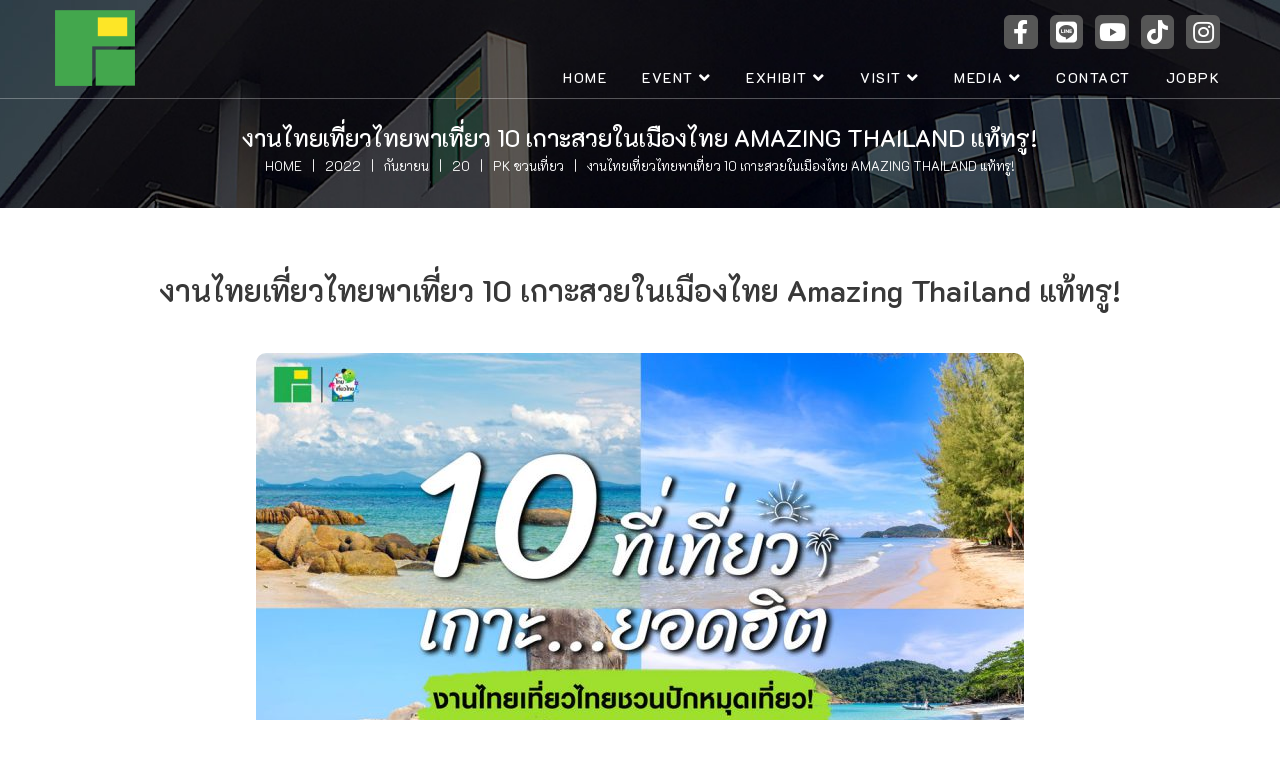

--- FILE ---
content_type: text/html; charset=UTF-8
request_url: https://www.pkexhibition.com/2022/09/20/10-places-island-popular-ttt/
body_size: 39242
content:
<!DOCTYPE html>
<html lang="th">
<head>
<meta charset="UTF-8">
<link rel="profile" href="https://gmpg.org/xfn/11">
<link rel="pingback" href="https://www.pkexhibition.com/xmlrpc.php">

<meta name="viewport" content="width=device-width, initial-scale=1" />
<title>งานไทยเที่ยวไทยพาเที่ยว 10 เกาะสวยในเมืองไทย Amazing Thailand แท้ทรู! &#8211; PK Exhibition Management Co., Ltd.</title>

	<style>
		.wpcf7-submit{
			display:none;
		}
		.recaptcha-btn{
			display:block;
		}
		.grecaptcha-badge { margin: 10px 0; }
	</style>
	<script type="text/javascript">
		var contactform = [];
		var checkIfCalled = true;
		var renderGoogleInvisibleRecaptchaFront = function() {
			// prevent form submit from enter key
			jQuery("input[name=_wpcf7]").attr("class","formid");
				jQuery('.wpcf7-form').on('keyup keypress', "input", function(e) {
				  var keyCode = e.keyCode || e.which;
				  if (keyCode === 13) {
					e.preventDefault();
					return false;
				  }
				});

			jQuery('.wpcf7-submit').each(function(index){

				var checkexclude = 0;
				var form = jQuery(this).closest('.wpcf7-form');
				var value = jQuery(form).find(".formid").val();
				// check form exclude from invisible recaptcha
								if(checkexclude == 0){
					// Hide the form orig submit button
					form.find('.wpcf7-submit').hide();

					// Fetch class and value of orig submit button
					btnClasses = form.find('.wpcf7-submit').attr('class');
					btnValue = form.find('.wpcf7-submit').attr('value');

					// Add custom button and recaptcha holder

					form.find('.wpcf7-submit').after('<input type="button" id="wpcf-custom-btn-'+index+'" class="'+btnClasses+'  recaptcha-btn recaptcha-btn-type-css" value="'+btnValue+'" title="'+btnValue+'" >');
					form.append('<div class="recaptcha-holder" id="recaptcha-holder-'+index+'"></div>');
					// Recaptcha rendenr from here
					var holderId = grecaptcha.render('recaptcha-holder-'+index,{
								'sitekey':'6LdgJCArAAAAAC6YD5beQtobmowlI6IHY3q1I_0W',
								'size': 'invisible',
								'badge' : 'bottomright', // possible values: bottomright, bottomleft, inline
								'callback' : function (recaptchaToken) {
									//console.log(recaptchaToken);
									var response=jQuery('#recaptcha-holder-'+index).find('.g-recaptcha-response').val();
									//console.log(response);
									//Remove old response and store new respone
									jQuery('#recaptcha-holder-'+index).parent().find(".respose_post").remove();
									jQuery('#recaptcha-holder-'+index).after('<input type="hidden" name="g-recaptcha-response"  value="'+response+'" class="respose_post">')
									grecaptcha.reset(holderId);

									if(typeof customCF7Validator !== 'undefined'){
										if(!customCF7Validator(form)){
											return;
										}
									}
									// Call default Validator function
									else if(contactFormDefaultValidator(form)){
										return;
									}
									else{
										// hide the custom button and show orig submit button again and submit the form
										jQuery('#wpcf-custom-btn-'+index).hide();
										form.find('input[type=submit]').show();
										form.find("input[type=submit]").click();
										form.find('input[type=submit]').hide();
										jQuery('#wpcf-custom-btn-'+index).attr('style','');
									}
								}
						},false);

					// action call when click on custom button
					jQuery('#wpcf-custom-btn-'+index).click(function(event){
						event.preventDefault();
						// Call custom validator function
						if(typeof customCF7Validator == 'function'){
							if(!customCF7Validator(form)){
								return false;
							}
						}
						// Call default Validator function
						else if(contactFormDefaultValidator(form)){
							return false;
						}
						else if(grecaptcha.getResponse(holderId) != ''){
							grecaptcha.reset(holderId);
						}
						else{
							// execute the recaptcha challenge
							grecaptcha.execute(holderId);
						}
					});
				}
			});
		}
	</script><script  src="https://www.google.com/recaptcha/api.js?onload=renderGoogleInvisibleRecaptchaFront&render=explicit" async defer></script><meta name='robots' content='max-image-preview:large' />
	<style>img:is([sizes="auto" i], [sizes^="auto," i]) { contain-intrinsic-size: 3000px 1500px }</style>
	<link rel='dns-prefetch' href='//www.googletagmanager.com' />
<link rel='dns-prefetch' href='//fonts.googleapis.com' />
<link rel="alternate" type="application/rss+xml" title="PK Exhibition Management Co., Ltd. &raquo; ฟีด" href="https://www.pkexhibition.com/feed/" />
<link rel="alternate" type="application/rss+xml" title="PK Exhibition Management Co., Ltd. &raquo; ฟีดความเห็น" href="https://www.pkexhibition.com/comments/feed/" />
<script type="text/javascript">
/* <![CDATA[ */
window._wpemojiSettings = {"baseUrl":"https:\/\/s.w.org\/images\/core\/emoji\/15.1.0\/72x72\/","ext":".png","svgUrl":"https:\/\/s.w.org\/images\/core\/emoji\/15.1.0\/svg\/","svgExt":".svg","source":{"concatemoji":"https:\/\/www.pkexhibition.com\/wp-includes\/js\/wp-emoji-release.min.js?ver=6.8.1"}};
/*! This file is auto-generated */
!function(i,n){var o,s,e;function c(e){try{var t={supportTests:e,timestamp:(new Date).valueOf()};sessionStorage.setItem(o,JSON.stringify(t))}catch(e){}}function p(e,t,n){e.clearRect(0,0,e.canvas.width,e.canvas.height),e.fillText(t,0,0);var t=new Uint32Array(e.getImageData(0,0,e.canvas.width,e.canvas.height).data),r=(e.clearRect(0,0,e.canvas.width,e.canvas.height),e.fillText(n,0,0),new Uint32Array(e.getImageData(0,0,e.canvas.width,e.canvas.height).data));return t.every(function(e,t){return e===r[t]})}function u(e,t,n){switch(t){case"flag":return n(e,"\ud83c\udff3\ufe0f\u200d\u26a7\ufe0f","\ud83c\udff3\ufe0f\u200b\u26a7\ufe0f")?!1:!n(e,"\ud83c\uddfa\ud83c\uddf3","\ud83c\uddfa\u200b\ud83c\uddf3")&&!n(e,"\ud83c\udff4\udb40\udc67\udb40\udc62\udb40\udc65\udb40\udc6e\udb40\udc67\udb40\udc7f","\ud83c\udff4\u200b\udb40\udc67\u200b\udb40\udc62\u200b\udb40\udc65\u200b\udb40\udc6e\u200b\udb40\udc67\u200b\udb40\udc7f");case"emoji":return!n(e,"\ud83d\udc26\u200d\ud83d\udd25","\ud83d\udc26\u200b\ud83d\udd25")}return!1}function f(e,t,n){var r="undefined"!=typeof WorkerGlobalScope&&self instanceof WorkerGlobalScope?new OffscreenCanvas(300,150):i.createElement("canvas"),a=r.getContext("2d",{willReadFrequently:!0}),o=(a.textBaseline="top",a.font="600 32px Arial",{});return e.forEach(function(e){o[e]=t(a,e,n)}),o}function t(e){var t=i.createElement("script");t.src=e,t.defer=!0,i.head.appendChild(t)}"undefined"!=typeof Promise&&(o="wpEmojiSettingsSupports",s=["flag","emoji"],n.supports={everything:!0,everythingExceptFlag:!0},e=new Promise(function(e){i.addEventListener("DOMContentLoaded",e,{once:!0})}),new Promise(function(t){var n=function(){try{var e=JSON.parse(sessionStorage.getItem(o));if("object"==typeof e&&"number"==typeof e.timestamp&&(new Date).valueOf()<e.timestamp+604800&&"object"==typeof e.supportTests)return e.supportTests}catch(e){}return null}();if(!n){if("undefined"!=typeof Worker&&"undefined"!=typeof OffscreenCanvas&&"undefined"!=typeof URL&&URL.createObjectURL&&"undefined"!=typeof Blob)try{var e="postMessage("+f.toString()+"("+[JSON.stringify(s),u.toString(),p.toString()].join(",")+"));",r=new Blob([e],{type:"text/javascript"}),a=new Worker(URL.createObjectURL(r),{name:"wpTestEmojiSupports"});return void(a.onmessage=function(e){c(n=e.data),a.terminate(),t(n)})}catch(e){}c(n=f(s,u,p))}t(n)}).then(function(e){for(var t in e)n.supports[t]=e[t],n.supports.everything=n.supports.everything&&n.supports[t],"flag"!==t&&(n.supports.everythingExceptFlag=n.supports.everythingExceptFlag&&n.supports[t]);n.supports.everythingExceptFlag=n.supports.everythingExceptFlag&&!n.supports.flag,n.DOMReady=!1,n.readyCallback=function(){n.DOMReady=!0}}).then(function(){return e}).then(function(){var e;n.supports.everything||(n.readyCallback(),(e=n.source||{}).concatemoji?t(e.concatemoji):e.wpemoji&&e.twemoji&&(t(e.twemoji),t(e.wpemoji)))}))}((window,document),window._wpemojiSettings);
/* ]]> */
</script>
<style id='wp-emoji-styles-inline-css' type='text/css'>

	img.wp-smiley, img.emoji {
		display: inline !important;
		border: none !important;
		box-shadow: none !important;
		height: 1em !important;
		width: 1em !important;
		margin: 0 0.07em !important;
		vertical-align: -0.1em !important;
		background: none !important;
		padding: 0 !important;
	}
</style>
<link rel='stylesheet' id='wp-block-library-css' href='https://www.pkexhibition.com/wp-includes/css/dist/block-library/style.min.css?ver=6.8.1' type='text/css' media='all' />
<style id='classic-theme-styles-inline-css' type='text/css'>
/*! This file is auto-generated */
.wp-block-button__link{color:#fff;background-color:#32373c;border-radius:9999px;box-shadow:none;text-decoration:none;padding:calc(.667em + 2px) calc(1.333em + 2px);font-size:1.125em}.wp-block-file__button{background:#32373c;color:#fff;text-decoration:none}
</style>
<link rel='stylesheet' id='wp-components-css' href='https://www.pkexhibition.com/wp-includes/css/dist/components/style.min.css?ver=6.8.1' type='text/css' media='all' />
<link rel='stylesheet' id='wp-preferences-css' href='https://www.pkexhibition.com/wp-includes/css/dist/preferences/style.min.css?ver=6.8.1' type='text/css' media='all' />
<link rel='stylesheet' id='wp-block-editor-css' href='https://www.pkexhibition.com/wp-includes/css/dist/block-editor/style.min.css?ver=6.8.1' type='text/css' media='all' />
<link rel='stylesheet' id='popup-maker-block-library-style-css' href='https://www.pkexhibition.com/wp-content/plugins/popup-maker/dist/packages/block-library-style.css?ver=dbea705cfafe089d65f1' type='text/css' media='all' />
<style id='global-styles-inline-css' type='text/css'>
:root{--wp--preset--aspect-ratio--square: 1;--wp--preset--aspect-ratio--4-3: 4/3;--wp--preset--aspect-ratio--3-4: 3/4;--wp--preset--aspect-ratio--3-2: 3/2;--wp--preset--aspect-ratio--2-3: 2/3;--wp--preset--aspect-ratio--16-9: 16/9;--wp--preset--aspect-ratio--9-16: 9/16;--wp--preset--color--black: #000000;--wp--preset--color--cyan-bluish-gray: #abb8c3;--wp--preset--color--white: #ffffff;--wp--preset--color--pale-pink: #f78da7;--wp--preset--color--vivid-red: #cf2e2e;--wp--preset--color--luminous-vivid-orange: #ff6900;--wp--preset--color--luminous-vivid-amber: #fcb900;--wp--preset--color--light-green-cyan: #7bdcb5;--wp--preset--color--vivid-green-cyan: #00d084;--wp--preset--color--pale-cyan-blue: #8ed1fc;--wp--preset--color--vivid-cyan-blue: #0693e3;--wp--preset--color--vivid-purple: #9b51e0;--wp--preset--gradient--vivid-cyan-blue-to-vivid-purple: linear-gradient(135deg,rgba(6,147,227,1) 0%,rgb(155,81,224) 100%);--wp--preset--gradient--light-green-cyan-to-vivid-green-cyan: linear-gradient(135deg,rgb(122,220,180) 0%,rgb(0,208,130) 100%);--wp--preset--gradient--luminous-vivid-amber-to-luminous-vivid-orange: linear-gradient(135deg,rgba(252,185,0,1) 0%,rgba(255,105,0,1) 100%);--wp--preset--gradient--luminous-vivid-orange-to-vivid-red: linear-gradient(135deg,rgba(255,105,0,1) 0%,rgb(207,46,46) 100%);--wp--preset--gradient--very-light-gray-to-cyan-bluish-gray: linear-gradient(135deg,rgb(238,238,238) 0%,rgb(169,184,195) 100%);--wp--preset--gradient--cool-to-warm-spectrum: linear-gradient(135deg,rgb(74,234,220) 0%,rgb(151,120,209) 20%,rgb(207,42,186) 40%,rgb(238,44,130) 60%,rgb(251,105,98) 80%,rgb(254,248,76) 100%);--wp--preset--gradient--blush-light-purple: linear-gradient(135deg,rgb(255,206,236) 0%,rgb(152,150,240) 100%);--wp--preset--gradient--blush-bordeaux: linear-gradient(135deg,rgb(254,205,165) 0%,rgb(254,45,45) 50%,rgb(107,0,62) 100%);--wp--preset--gradient--luminous-dusk: linear-gradient(135deg,rgb(255,203,112) 0%,rgb(199,81,192) 50%,rgb(65,88,208) 100%);--wp--preset--gradient--pale-ocean: linear-gradient(135deg,rgb(255,245,203) 0%,rgb(182,227,212) 50%,rgb(51,167,181) 100%);--wp--preset--gradient--electric-grass: linear-gradient(135deg,rgb(202,248,128) 0%,rgb(113,206,126) 100%);--wp--preset--gradient--midnight: linear-gradient(135deg,rgb(2,3,129) 0%,rgb(40,116,252) 100%);--wp--preset--font-size--small: 13px;--wp--preset--font-size--medium: 20px;--wp--preset--font-size--large: 36px;--wp--preset--font-size--x-large: 42px;--wp--preset--spacing--20: 0.44rem;--wp--preset--spacing--30: 0.67rem;--wp--preset--spacing--40: 1rem;--wp--preset--spacing--50: 1.5rem;--wp--preset--spacing--60: 2.25rem;--wp--preset--spacing--70: 3.38rem;--wp--preset--spacing--80: 5.06rem;--wp--preset--shadow--natural: 6px 6px 9px rgba(0, 0, 0, 0.2);--wp--preset--shadow--deep: 12px 12px 50px rgba(0, 0, 0, 0.4);--wp--preset--shadow--sharp: 6px 6px 0px rgba(0, 0, 0, 0.2);--wp--preset--shadow--outlined: 6px 6px 0px -3px rgba(255, 255, 255, 1), 6px 6px rgba(0, 0, 0, 1);--wp--preset--shadow--crisp: 6px 6px 0px rgba(0, 0, 0, 1);}:where(.is-layout-flex){gap: 0.5em;}:where(.is-layout-grid){gap: 0.5em;}body .is-layout-flex{display: flex;}.is-layout-flex{flex-wrap: wrap;align-items: center;}.is-layout-flex > :is(*, div){margin: 0;}body .is-layout-grid{display: grid;}.is-layout-grid > :is(*, div){margin: 0;}:where(.wp-block-columns.is-layout-flex){gap: 2em;}:where(.wp-block-columns.is-layout-grid){gap: 2em;}:where(.wp-block-post-template.is-layout-flex){gap: 1.25em;}:where(.wp-block-post-template.is-layout-grid){gap: 1.25em;}.has-black-color{color: var(--wp--preset--color--black) !important;}.has-cyan-bluish-gray-color{color: var(--wp--preset--color--cyan-bluish-gray) !important;}.has-white-color{color: var(--wp--preset--color--white) !important;}.has-pale-pink-color{color: var(--wp--preset--color--pale-pink) !important;}.has-vivid-red-color{color: var(--wp--preset--color--vivid-red) !important;}.has-luminous-vivid-orange-color{color: var(--wp--preset--color--luminous-vivid-orange) !important;}.has-luminous-vivid-amber-color{color: var(--wp--preset--color--luminous-vivid-amber) !important;}.has-light-green-cyan-color{color: var(--wp--preset--color--light-green-cyan) !important;}.has-vivid-green-cyan-color{color: var(--wp--preset--color--vivid-green-cyan) !important;}.has-pale-cyan-blue-color{color: var(--wp--preset--color--pale-cyan-blue) !important;}.has-vivid-cyan-blue-color{color: var(--wp--preset--color--vivid-cyan-blue) !important;}.has-vivid-purple-color{color: var(--wp--preset--color--vivid-purple) !important;}.has-black-background-color{background-color: var(--wp--preset--color--black) !important;}.has-cyan-bluish-gray-background-color{background-color: var(--wp--preset--color--cyan-bluish-gray) !important;}.has-white-background-color{background-color: var(--wp--preset--color--white) !important;}.has-pale-pink-background-color{background-color: var(--wp--preset--color--pale-pink) !important;}.has-vivid-red-background-color{background-color: var(--wp--preset--color--vivid-red) !important;}.has-luminous-vivid-orange-background-color{background-color: var(--wp--preset--color--luminous-vivid-orange) !important;}.has-luminous-vivid-amber-background-color{background-color: var(--wp--preset--color--luminous-vivid-amber) !important;}.has-light-green-cyan-background-color{background-color: var(--wp--preset--color--light-green-cyan) !important;}.has-vivid-green-cyan-background-color{background-color: var(--wp--preset--color--vivid-green-cyan) !important;}.has-pale-cyan-blue-background-color{background-color: var(--wp--preset--color--pale-cyan-blue) !important;}.has-vivid-cyan-blue-background-color{background-color: var(--wp--preset--color--vivid-cyan-blue) !important;}.has-vivid-purple-background-color{background-color: var(--wp--preset--color--vivid-purple) !important;}.has-black-border-color{border-color: var(--wp--preset--color--black) !important;}.has-cyan-bluish-gray-border-color{border-color: var(--wp--preset--color--cyan-bluish-gray) !important;}.has-white-border-color{border-color: var(--wp--preset--color--white) !important;}.has-pale-pink-border-color{border-color: var(--wp--preset--color--pale-pink) !important;}.has-vivid-red-border-color{border-color: var(--wp--preset--color--vivid-red) !important;}.has-luminous-vivid-orange-border-color{border-color: var(--wp--preset--color--luminous-vivid-orange) !important;}.has-luminous-vivid-amber-border-color{border-color: var(--wp--preset--color--luminous-vivid-amber) !important;}.has-light-green-cyan-border-color{border-color: var(--wp--preset--color--light-green-cyan) !important;}.has-vivid-green-cyan-border-color{border-color: var(--wp--preset--color--vivid-green-cyan) !important;}.has-pale-cyan-blue-border-color{border-color: var(--wp--preset--color--pale-cyan-blue) !important;}.has-vivid-cyan-blue-border-color{border-color: var(--wp--preset--color--vivid-cyan-blue) !important;}.has-vivid-purple-border-color{border-color: var(--wp--preset--color--vivid-purple) !important;}.has-vivid-cyan-blue-to-vivid-purple-gradient-background{background: var(--wp--preset--gradient--vivid-cyan-blue-to-vivid-purple) !important;}.has-light-green-cyan-to-vivid-green-cyan-gradient-background{background: var(--wp--preset--gradient--light-green-cyan-to-vivid-green-cyan) !important;}.has-luminous-vivid-amber-to-luminous-vivid-orange-gradient-background{background: var(--wp--preset--gradient--luminous-vivid-amber-to-luminous-vivid-orange) !important;}.has-luminous-vivid-orange-to-vivid-red-gradient-background{background: var(--wp--preset--gradient--luminous-vivid-orange-to-vivid-red) !important;}.has-very-light-gray-to-cyan-bluish-gray-gradient-background{background: var(--wp--preset--gradient--very-light-gray-to-cyan-bluish-gray) !important;}.has-cool-to-warm-spectrum-gradient-background{background: var(--wp--preset--gradient--cool-to-warm-spectrum) !important;}.has-blush-light-purple-gradient-background{background: var(--wp--preset--gradient--blush-light-purple) !important;}.has-blush-bordeaux-gradient-background{background: var(--wp--preset--gradient--blush-bordeaux) !important;}.has-luminous-dusk-gradient-background{background: var(--wp--preset--gradient--luminous-dusk) !important;}.has-pale-ocean-gradient-background{background: var(--wp--preset--gradient--pale-ocean) !important;}.has-electric-grass-gradient-background{background: var(--wp--preset--gradient--electric-grass) !important;}.has-midnight-gradient-background{background: var(--wp--preset--gradient--midnight) !important;}.has-small-font-size{font-size: var(--wp--preset--font-size--small) !important;}.has-medium-font-size{font-size: var(--wp--preset--font-size--medium) !important;}.has-large-font-size{font-size: var(--wp--preset--font-size--large) !important;}.has-x-large-font-size{font-size: var(--wp--preset--font-size--x-large) !important;}
:where(.wp-block-post-template.is-layout-flex){gap: 1.25em;}:where(.wp-block-post-template.is-layout-grid){gap: 1.25em;}
:where(.wp-block-columns.is-layout-flex){gap: 2em;}:where(.wp-block-columns.is-layout-grid){gap: 2em;}
:root :where(.wp-block-pullquote){font-size: 1.5em;line-height: 1.6;}
</style>
<link rel='stylesheet' id='contact-form-7-css' href='https://www.pkexhibition.com/wp-content/plugins/contact-form-7/includes/css/styles.css?ver=6.0.6' type='text/css' media='all' />
<link rel='stylesheet' id='rs-plugin-settings-css' href='https://www.pkexhibition.com/wp-content/plugins/revslider/public/assets/css/rs6.css?ver=6.2.22' type='text/css' media='all' />
<style id='rs-plugin-settings-inline-css' type='text/css'>
#rs-demo-id {}
</style>
<link rel='stylesheet' id='video_popup_close_icon-css' href='https://www.pkexhibition.com/wp-content/plugins/video-popup/css/vp-close-icon/close-button-icon.css?ver=1768612710' type='text/css' media='all' />
<link rel='stylesheet' id='oba_youtubepopup_css-css' href='https://www.pkexhibition.com/wp-content/plugins/video-popup/css/YouTubePopUp.css?ver=1768612710' type='text/css' media='all' />
<link rel='stylesheet' id='monstroid2-parent-theme-style-css' href='https://www.pkexhibition.com/wp-content/themes/monstroid2/style.css?ver=6.8.1' type='text/css' media='all' />
<link rel='stylesheet' id='font-awesome-css' href='https://www.pkexhibition.com/wp-content/plugins/elementor/assets/lib/font-awesome/css/font-awesome.min.css?ver=4.7.0' type='text/css' media='all' />
<link rel='stylesheet' id='magnific-popup-css' href='https://www.pkexhibition.com/wp-content/themes/monstroid2/assets/lib/magnific-popup/magnific-popup.min.css?ver=1.1.0' type='text/css' media='all' />
<link rel='stylesheet' id='jquery-swiper-css' href='https://www.pkexhibition.com/wp-content/themes/monstroid2/assets/lib/swiper/swiper.min.css?ver=4.3.3' type='text/css' media='all' />
<link rel='stylesheet' id='monstroid2-theme-style-css' href='https://www.pkexhibition.com/wp-content/themes/monstroid2-child/style.css?ver=1.1.9' type='text/css' media='all' />
<style id='monstroid2-theme-style-inline-css' type='text/css'>
/* #Typography */body {font-style: normal;font-weight: 400;font-size: 16px;line-height: 1.6;font-family: K2D, sans-serif;letter-spacing: 0px;text-align: left;color: #3b3d42;}h1,.h1-style {font-style: normal;font-weight: 400;font-size: 34px;line-height: 1.4;font-family: K2D, sans-serif;letter-spacing: 0px;text-align: inherit;color: #3b3d42;}h2,.h2-style {font-style: normal;font-weight: 400;font-size: 24px;line-height: 1.4;font-family: K2D, sans-serif;letter-spacing: 0px;text-align: inherit;color: #3b3d42;}h3,.h3-style {font-style: normal;font-weight: 400;font-size: 21px;line-height: 1.4;font-family: K2D, sans-serif;letter-spacing: 0px;text-align: inherit;color: #3b3d42;}h4,.h4-style {font-style: normal;font-weight: 400;font-size: 20px;line-height: 1.5;font-family: K2D, sans-serif;letter-spacing: 0px;text-align: inherit;color: #3b3d42;}h5,.h5-style {font-style: normal;font-weight: 300;font-size: 18px;line-height: 1.5;font-family: K2D, sans-serif;letter-spacing: 0px;text-align: inherit;color: #3b3d42;}h6,.h6-style {font-style: normal;font-weight: 500;font-size: 14px;line-height: 1.5;font-family: K2D, sans-serif;letter-spacing: 0px;text-align: inherit;color: #3b3d42;}@media (min-width: 1200px) {h1,.h1-style { font-size: 56px; }h2,.h2-style { font-size: 40px; }h3,.h3-style { font-size: 28px; }}a,h1 a:hover,h2 a:hover,h3 a:hover,h4 a:hover,h5 a:hover,h6 a:hover { color: #398ffc; }a:hover { color: #2d2d2d; }blockquote {color: #2d2d2d;}/* #Header */.site-header__wrap {background-color: #ffffff;background-repeat: repeat;background-position: center top;background-attachment: scroll;;}/* ##Top Panel */.top-panel {color: #a1a2a4;background-color: #ffffff;}/* #Main Menu */.main-navigation {font-style: normal;font-weight: 400;font-size: 14px;line-height: 1.4;font-family: K2D, sans-serif;letter-spacing: 0px;}.main-navigation a,.menu-item-has-children:before {color: #a1a2a4;}.main-navigation a:hover,.main-navigation .current_page_item>a,.main-navigation .current-menu-item>a,.main-navigation .current_page_ancestor>a,.main-navigation .current-menu-ancestor>a {color: #2d2d2d;}/* #Mobile Menu */.mobile-menu-toggle-button {color: #ffffff;background-color: #2d2d2d;}/* #Social */.social-list a {color: #a1a2a4;}.social-list a:hover {color: #2d2d2d;}/* #Breadcrumbs */.breadcrumbs_item {font-style: normal;font-weight: 400;font-size: 11px;line-height: 1.5;font-family: K2D, sans-serif;letter-spacing: 0px;}.breadcrumbs_item_sep,.breadcrumbs_item_link {color: #a1a2a4;}.breadcrumbs_item_link:hover {color: #2d2d2d;}/* #Post navigation */.post-navigation i {color: #a1a2a4;}.post-navigation .nav-links a:hover .post-title,.post-navigation .nav-links a:hover .nav-text {color: #398ffc;}.post-navigation .nav-links a:hover i {color: #2d2d2d;}/* #Pagination */.pagination .page-numbers,.page-links > span,.page-links > a {color: #a1a2a4;}.pagination a.page-numbers:hover,.pagination .page-numbers.current,.page-links > a:hover,.page-links > span {color: #2d2d2d;}.pagination .next,.pagination .prev {color: #398ffc;}.pagination .next:hover,.pagination .prev:hover {color: #2d2d2d;}/* #Button Appearance Styles (regular scheme) */.btn,button,input[type='button'],input[type='reset'],input[type='submit'] {font-style: normal;font-weight: 900;font-size: 14px;line-height: 1;font-family: K2D, sans-serif;letter-spacing: 1px;color: #ffffff;background-color: #2d2d2d;}.btn:hover,button:hover,input[type='button']:hover,input[type='reset']:hover,input[type='submit']:hover,input[type='reset']:hover {color: #ffffff;background-color: rgb(83,83,83);}.btn.invert-button {color: #ffffff;}.btn.invert-button:hover {color: #ffffff;border-color: #2d2d2d;background-color: #2d2d2d;}input,optgroup,select,textarea {font-size: 16px;}/* #Comment, Contact, Password Forms */.comment-form .submit,.wpcf7-submit,.post-password-form label + input {font-style: normal;font-weight: 900;font-size: 14px;line-height: 1;font-family: K2D, sans-serif;letter-spacing: 1px;color: #ffffff;background-color: #2d2d2d;}.comment-form .submit:hover,.wpcf7-submit:hover,.post-password-form label + input:hover {color: #ffffff;background-color: rgb(83,83,83);}.comment-reply-title {font-style: normal;font-weight: 400;font-size: 20px;line-height: 1.5;font-family: K2D, sans-serif;letter-spacing: 0px;color: #3b3d42;}/* Cookies consent */.comment-form-cookies-consent input[type='checkbox']:checked ~ label[for=wp-comment-cookies-consent]:before {color: #ffffff;border-color: #2d2d2d;background-color: #2d2d2d;}/* #Comment Reply Link */#cancel-comment-reply-link {color: #398ffc;}#cancel-comment-reply-link:hover {color: #2d2d2d;}/* #Comment item */.comment-body .fn {font-style: normal;font-weight: 500;font-size: 14px;line-height: 1.5;font-family: K2D, sans-serif;letter-spacing: 0px;color: #3b3d42;}.comment-date__time {color: #a1a2a4;}.comment-reply-link {font-style: normal;font-weight: 900;font-size: 14px;line-height: 1;font-family: K2D, sans-serif;letter-spacing: 1px;}/* #Input Placeholders */::-webkit-input-placeholder { color: #a1a2a4; }::-moz-placeholder{ color: #a1a2a4; }:-moz-placeholder{ color: #a1a2a4; }:-ms-input-placeholder{ color: #a1a2a4; }/* #Entry Meta */.posted-on,.cat-links,.byline,.tags-links {color: #a1a2a4;}.comments-button {color: #a1a2a4;}.comments-button:hover {color: #ffffff;background-color: #2d2d2d;}.btn-style .post-categories a {color: #ffffff;background-color: #2d2d2d;}.btn-style .post-categories a:hover {color: #ffffff;background-color: rgb(83,83,83);}.sticky-label {color: #ffffff;background-color: #2d2d2d;}/* Posts List Item Invert */.invert-hover.has-post-thumbnail:hover,.invert-hover.has-post-thumbnail:hover .posted-on,.invert-hover.has-post-thumbnail:hover .cat-links,.invert-hover.has-post-thumbnail:hover .byline,.invert-hover.has-post-thumbnail:hover .tags-links,.invert-hover.has-post-thumbnail:hover .entry-meta,.invert-hover.has-post-thumbnail:hover a,.invert-hover.has-post-thumbnail:hover .btn-icon,.invert-item.has-post-thumbnail,.invert-item.has-post-thumbnail .posted-on,.invert-item.has-post-thumbnail .cat-links,.invert-item.has-post-thumbnail .byline,.invert-item.has-post-thumbnail .tags-links,.invert-item.has-post-thumbnail .entry-meta,.invert-item.has-post-thumbnail a,.invert-item.has-post-thumbnail .btn:hover,.invert-item.has-post-thumbnail .btn-style .post-categories a:hover,.invert,.invert .entry-title,.invert a,.invert .byline,.invert .posted-on,.invert .cat-links,.invert .tags-links {color: #ffffff;}.invert-hover.has-post-thumbnail:hover a:hover,.invert-hover.has-post-thumbnail:hover .btn-icon:hover,.invert-item.has-post-thumbnail a:hover,.invert a:hover {color: #398ffc;}.invert-hover.has-post-thumbnail .btn,.invert-item.has-post-thumbnail .comments-button,.posts-list--default.list-style-v10 .invert.default-item .comments-button{color: #ffffff;background-color: #2d2d2d;}.invert-hover.has-post-thumbnail .btn:hover,.invert-item.has-post-thumbnail .comments-button:hover,.posts-list--default.list-style-v10 .invert.default-item .comments-button:hover {color: #398ffc;background-color: #ffffff;}/* Default Posts List */.list-style-v8 .comments-link {color: #a1a2a4;}.list-style-v8 .comments-link:hover {color: #2d2d2d;}/* Creative Posts List */.creative-item .entry-title a:hover {color: #398ffc;}.list-style-default .creative-item a,.creative-item .btn-icon {color: #a1a2a4;}.list-style-default .creative-item a:hover,.creative-item .btn-icon:hover {color: #398ffc;}.list-style-default .creative-item .btn,.list-style-default .creative-item .btn:hover,.list-style-default .creative-item .comments-button:hover {color: #ffffff;}.creative-item__title-first-letter {font-style: normal;font-weight: 400;font-family: K2D, sans-serif;color: #3b3d42;}.posts-list--creative.list-style-v10 .creative-item:before {background-color: #2d2d2d;box-shadow: 0px 0px 0px 8px rgba(45,45,45,0.25);}.posts-list--creative.list-style-v10 .creative-item__post-date {font-style: normal;font-weight: 400;font-size: 20px;line-height: 1.5;font-family: K2D, sans-serif;letter-spacing: 0px;color: #398ffc;}.posts-list--creative.list-style-v10 .creative-item__post-date a {color: #398ffc;}.posts-list--creative.list-style-v10 .creative-item__post-date a:hover {color: #2d2d2d;}/* Creative Posts List style-v2 */.list-style-v2 .creative-item .entry-title,.list-style-v9 .creative-item .entry-title {font-style: normal;font-weight: 400;font-size: 20px;line-height: 1.5;font-family: K2D, sans-serif;letter-spacing: 0px;}/* Image Post Format */.post_format-post-format-image .post-thumbnail__link:before {color: #ffffff;background-color: #2d2d2d;}/* Gallery Post Format */.post_format-post-format-gallery .swiper-button-prev,.post_format-post-format-gallery .swiper-button-next {color: #a1a2a4;}.post_format-post-format-gallery .swiper-button-prev:hover,.post_format-post-format-gallery .swiper-button-next:hover {color: #2d2d2d;}/* Link Post Format */.post_format-post-format-quote .post-format-quote {color: #ffffff;background-color: #2d2d2d;}.post_format-post-format-quote .post-format-quote:before {color: #2d2d2d;background-color: #ffffff;}/* Post Author */.post-author__title a {color: #398ffc;}.post-author__title a:hover {color: #2d2d2d;}.invert .post-author__title a {color: #ffffff;}.invert .post-author__title a:hover {color: #398ffc;}/* Single Post */.single-post blockquote {border-color: #2d2d2d;}.single-post:not(.post-template-single-layout-4):not(.post-template-single-layout-7) .tags-links a:hover {color: #ffffff;border-color: #2d2d2d;background-color: #2d2d2d;}.single-header-3 .post-author .byline,.single-header-4 .post-author .byline,.single-header-5 .post-author .byline {font-style: normal;font-weight: 400;font-size: 20px;line-height: 1.5;font-family: K2D, sans-serif;letter-spacing: 0px;}.single-header-8,.single-header-10 .entry-header {background-color: #2d2d2d;}.single-header-8.invert a:hover,.single-header-10.invert a:hover {color: rgba(255,255,255,0.5);}.single-header-3 a.comments-button,.single-header-10 a.comments-button {border: 1px solid #ffffff;}.single-header-3 a.comments-button:hover,.single-header-10 a.comments-button:hover {color: #398ffc;background-color: #ffffff;}/* Page preloader */.page-preloader {border-top-color: #2d2d2d;border-right-color: #2d2d2d;}/* Logo */.site-logo__link,.site-logo__link:hover {color: #2d2d2d;}/* Page title */.page-title {font-style: normal;font-weight: 400;font-size: 24px;line-height: 1.4;font-family: K2D, sans-serif;letter-spacing: 0px;color: #3b3d42;}@media (min-width: 1200px) {.page-title { font-size: 40px; }}/* Grid Posts List */.posts-list.list-style-v3 .comments-link {border-color: #398ffc;}.posts-list.list-style-v4 .comments-link {color: #a1a2a4;}.posts-list.list-style-v4 .posts-list__item.grid-item .grid-item-wrap .comments-link{background-color: #ffffff;}.posts-list.list-style-v4 .posts-list__item.grid-item .grid-item-wrap .comments-link:hover {color: #ffffff;background-color: #398ffc;}/* Posts List Grid Item Invert */.grid-item-wrap.invert,.grid-item-wrap.invert .posted-on,.grid-item-wrap.invert .cat-links,.grid-item-wrap.invert .byline,.grid-item-wrap.invert .tags-links,.grid-item-wrap.invert .entry-meta,.grid-item-wrap.invert a,.grid-item-wrap.invert .btn-icon,.grid-item-wrap.invert .comments-button {color: #ffffff;}/* Posts List Grid-5 Item Invert */.list-style-v5 .grid-item-wrap.invert .posted-on,.list-style-v5 .grid-item-wrap.invert .cat-links,.list-style-v5 .grid-item-wrap.invert .byline,.list-style-v5 .grid-item-wrap.invert .tags-links,.list-style-v5 .grid-item-wrap.invert .posted-on a,.list-style-v5 .grid-item-wrap.invert .cat-links a,.list-style-v5 .grid-item-wrap.invert .tags-links a,.list-style-v5 .grid-item-wrap.invert .byline a,.list-style-v5 .grid-item-wrap.invert .comments-link,.list-style-v5 .grid-item-wrap.invert .entry-title a:hover {color: #2d2d2d;}.list-style-v5 .grid-item-wrap.invert .posted-on a:hover,.list-style-v5 .grid-item-wrap.invert .cat-links a:hover,.list-style-v5 .grid-item-wrap.invert .tags-links a:hover,.list-style-v5 .grid-item-wrap.invert .byline a:hover,.list-style-v5 .grid-item-wrap.invert .comments-link:hover {color: #ffffff;}/* Posts List Grid-6 Item Invert */.posts-list.list-style-v6 .posts-list__item.grid-item .grid-item-wrap .cat-links a,.posts-list.list-style-v7 .posts-list__item.grid-item .grid-item-wrap .cat-links a {color: #ffffff;background-color: #398ffc;}.posts-list.list-style-v6 .posts-list__item.grid-item .grid-item-wrap .cat-links a:hover,.posts-list.list-style-v7 .posts-list__item.grid-item .grid-item-wrap .cat-links a:hover {color: #ffffff;background-color: rgb(83,83,83);}.posts-list.list-style-v9 .posts-list__item.grid-item .grid-item-wrap .entry-header .entry-title {font-weight : 400;}/* Grid 7 */.list-style-v7 .grid-item-wrap.invert .posted-on a:hover,.list-style-v7 .grid-item-wrap.invert .cat-links a:hover,.list-style-v7 .grid-item-wrap.invert .tags-links a:hover,.list-style-v7 .grid-item-wrap.invert .byline a:hover,.list-style-v7 .grid-item-wrap.invert .comments-link:hover,.list-style-v7 .grid-item-wrap.invert .entry-title a:hover,.list-style-v6 .grid-item-wrap.invert .posted-on a:hover,.list-style-v6 .grid-item-wrap.invert .cat-links a:hover,.list-style-v6 .grid-item-wrap.invert .tags-links a:hover,.list-style-v6 .grid-item-wrap.invert .byline a:hover,.list-style-v6 .grid-item-wrap.invert .comments-link:hover,.list-style-v6 .grid-item-wrap.invert .entry-title a:hover {color: #2d2d2d;}.list-style-v7 .grid-item-wrap.invert .posted-on,.list-style-v7 .grid-item-wrap.invert .cat-links,.list-style-v7 .grid-item-wrap.invert .byline,.list-style-v7 .grid-item-wrap.invert .tags-links,.list-style-v7 .grid-item-wrap.invert .posted-on a,.list-style-v7 .grid-item-wrap.invert .cat-links a,.list-style-v7 .grid-item-wrap.invert .tags-links a,.list-style-v7 .grid-item-wrap.invert .byline a,.list-style-v7 .grid-item-wrap.invert .comments-link,.list-style-v7 .grid-item-wrap.invert .entry-title a,.list-style-v7 .grid-item-wrap.invert .entry-content p,.list-style-v6 .grid-item-wrap.invert .posted-on,.list-style-v6 .grid-item-wrap.invert .cat-links,.list-style-v6 .grid-item-wrap.invert .byline,.list-style-v6 .grid-item-wrap.invert .tags-links,.list-style-v6 .grid-item-wrap.invert .posted-on a,.list-style-v6 .grid-item-wrap.invert .cat-links a,.list-style-v6 .grid-item-wrap.invert .tags-links a,.list-style-v6 .grid-item-wrap.invert .byline a,.list-style-v6 .grid-item-wrap.invert .comments-link,.list-style-v6 .grid-item-wrap.invert .entry-title a,.list-style-v6 .grid-item-wrap.invert .entry-content p {color: #ffffff;}.posts-list.list-style-v7 .grid-item .grid-item-wrap .entry-footer .comments-link:hover,.posts-list.list-style-v6 .grid-item .grid-item-wrap .entry-footer .comments-link:hover,.posts-list.list-style-v6 .posts-list__item.grid-item .grid-item-wrap .btn:hover,.posts-list.list-style-v7 .posts-list__item.grid-item .grid-item-wrap .btn:hover {color: #2d2d2d;border-color: #2d2d2d;}.posts-list.list-style-v10 .grid-item-inner .space-between-content .comments-link {color: #a1a2a4;}.posts-list.list-style-v10 .grid-item-inner .space-between-content .comments-link:hover {color: #2d2d2d;}.posts-list.list-style-v10 .posts-list__item.justify-item .justify-item-inner .entry-title a {color: #3b3d42;}.posts-list.posts-list--vertical-justify.list-style-v10 .posts-list__item.justify-item .justify-item-inner .entry-title a:hover{color: #ffffff;background-color: #2d2d2d;}.posts-list.list-style-v5 .posts-list__item.justify-item .justify-item-inner.invert .cat-links a:hover,.posts-list.list-style-v8 .posts-list__item.justify-item .justify-item-inner.invert .cat-links a:hover {color: #ffffff;background-color: rgb(83,83,83);}.posts-list.list-style-v5 .posts-list__item.justify-item .justify-item-inner.invert .cat-links a,.posts-list.list-style-v8 .posts-list__item.justify-item .justify-item-inner.invert .cat-links a{color: #ffffff;background-color: #398ffc;}.list-style-v8 .justify-item-inner.invert .posted-on,.list-style-v8 .justify-item-inner.invert .cat-links,.list-style-v8 .justify-item-inner.invert .byline,.list-style-v8 .justify-item-inner.invert .tags-links,.list-style-v8 .justify-item-inner.invert .posted-on a,.list-style-v8 .justify-item-inner.invert .cat-links a,.list-style-v8 .justify-item-inner.invert .tags-links a,.list-style-v8 .justify-item-inner.invert .byline a,.list-style-v8 .justify-item-inner.invert .comments-link,.list-style-v8 .justify-item-inner.invert .entry-title a,.list-style-v8 .justify-item-inner.invert .entry-content p,.list-style-v5 .justify-item-inner.invert .posted-on,.list-style-v5 .justify-item-inner.invert .cat-links,.list-style-v5 .justify-item-inner.invert .byline,.list-style-v5 .justify-item-inner.invert .tags-links,.list-style-v5 .justify-item-inner.invert .posted-on a,.list-style-v5 .justify-item-inner.invert .cat-links a,.list-style-v5 .justify-item-inner.invert .tags-links a,.list-style-v5 .justify-item-inner.invert .byline a,.list-style-v5 .justify-item-inner.invert .comments-link,.list-style-v5 .justify-item-inner.invert .entry-title a,.list-style-v5 .justify-item-inner.invert .entry-content p,.list-style-v4 .justify-item-inner.invert .posted-on:hover,.list-style-v4 .justify-item-inner.invert .cat-links,.list-style-v4 .justify-item-inner.invert .byline,.list-style-v4 .justify-item-inner.invert .tags-links,.list-style-v4 .justify-item-inner.invert .posted-on a,.list-style-v4 .justify-item-inner.invert .cat-links a,.list-style-v4 .justify-item-inner.invert .tags-links a,.list-style-v4 .justify-item-inner.invert .byline a,.list-style-v4 .justify-item-inner.invert .comments-link,.list-style-v4 .justify-item-inner.invert .entry-title a,.list-style-v4 .justify-item-inner.invert .entry-content p {color: #ffffff;}.list-style-v8 .justify-item-inner.invert .posted-on a:hover,.list-style-v8 .justify-item-inner.invert .cat-links a:hover,.list-style-v8 .justify-item-inner.invert .tags-links a:hover,.list-style-v8 .justify-item-inner.invert .byline a:hover,.list-style-v8 .justify-item-inner.invert .comments-link:hover,.list-style-v8 .justify-item-inner.invert .entry-title a:hover,.list-style-v5 .justify-item-inner.invert .posted-on a:hover,.list-style-v5 .justify-item-inner.invert .cat-links a:hover,.list-style-v5 .justify-item-inner.invert .tags-links a:hover,.list-style-v5 .justify-item-inner.invert .byline a:hover,.list-style-v5 .justify-item-inner.invert .entry-title a:hover,.list-style-v4 .justify-item-inner.invert .posted-on a,.list-style-v4 .justify-item-inner.invert .cat-links a:hover,.list-style-v4 .justify-item-inner.invert .tags-links a:hover,.list-style-v4 .justify-item-inner.invert .byline a:hover,.list-style-v4 .justify-item-inner.invert .comments-link:hover,.list-style-v4 .justify-item-inner.invert .entry-title a:hover{color: #2d2d2d;}.posts-list.list-style-v5 .justify-item .justify-item-wrap .entry-footer .comments-link:hover {border-color: #2d2d2d;}.list-style-v4 .justify-item-inner.invert .btn:hover,.list-style-v6 .justify-item-wrap.invert .btn:hover,.list-style-v8 .justify-item-inner.invert .btn:hover {color: #ffffff;}.posts-list.posts-list--vertical-justify.list-style-v5 .posts-list__item.justify-item .justify-item-wrap .entry-footer .comments-link:hover,.posts-list.posts-list--vertical-justify.list-style-v5 .posts-list__item.justify-item .justify-item-wrap .entry-footer .btn:hover {color: #2d2d2d;border-color: #2d2d2d;}/* masonry Posts List */.posts-list.list-style-v3 .comments-link {border-color: #398ffc;}.posts-list.list-style-v4 .comments-link {color: #a1a2a4;}.posts-list.list-style-v4 .posts-list__item.masonry-item .masonry-item-wrap .comments-link{background-color: #ffffff;}.posts-list.list-style-v4 .posts-list__item.masonry-item .masonry-item-wrap .comments-link:hover {color: #ffffff;background-color: #398ffc;}/* Posts List masonry Item Invert */.masonry-item-wrap.invert,.masonry-item-wrap.invert .posted-on,.masonry-item-wrap.invert .cat-links,.masonry-item-wrap.invert .byline,.masonry-item-wrap.invert .tags-links,.masonry-item-wrap.invert .entry-meta,.masonry-item-wrap.invert a,.masonry-item-wrap.invert .btn-icon,.masonry-item-wrap.invert .comments-button {color: #ffffff;}/* Posts List masonry-5 Item Invert */.list-style-v5 .masonry-item-wrap.invert .posted-on,.list-style-v5 .masonry-item-wrap.invert .cat-links,.list-style-v5 .masonry-item-wrap.invert .byline,.list-style-v5 .masonry-item-wrap.invert .tags-links,.list-style-v5 .masonry-item-wrap.invert .posted-on a,.list-style-v5 .masonry-item-wrap.invert .cat-links a,.list-style-v5 .masonry-item-wrap.invert .tags-links a,.list-style-v5 .masonry-item-wrap.invert .byline a,.list-style-v5 .masonry-item-wrap.invert .comments-link,.list-style-v5 .masonry-item-wrap.invert .entry-title a:hover {color: #2d2d2d;}.list-style-v5 .masonry-item-wrap.invert .posted-on a:hover,.list-style-v5 .masonry-item-wrap.invert .cat-links a:hover,.list-style-v5 .masonry-item-wrap.invert .tags-links a:hover,.list-style-v5 .masonry-item-wrap.invert .byline a:hover,.list-style-v5 .masonry-item-wrap.invert .comments-link:hover {color: #ffffff;}.posts-list.list-style-v10 .masonry-item-inner .space-between-content .comments-link {color: #a1a2a4;}.posts-list.list-style-v10 .masonry-item-inner .space-between-content .comments-link:hover {color: #2d2d2d;}.widget_recent_entries a,.widget_recent_comments a {font-style: normal;font-weight: 500;font-size: 14px;line-height: 1.5;font-family: K2D, sans-serif;letter-spacing: 0px;color: #3b3d42;}.widget_recent_entries a:hover,.widget_recent_comments a:hover {color: #398ffc;}.widget_recent_entries .post-date,.widget_recent_comments .recentcomments {color: #a1a2a4;}.widget_recent_comments .comment-author-link a {color: #a1a2a4;}.widget_recent_comments .comment-author-link a:hover {color: #398ffc;}.widget_calendar th,.widget_calendar caption {color: #2d2d2d;}.widget_calendar tbody td a {color: #3b3d42;}.widget_calendar tbody td a:hover {color: #ffffff;background-color: #2d2d2d;}.widget_calendar tfoot td a {color: #a1a2a4;}.widget_calendar tfoot td a:hover {color: #2d2d2d;}/* Preloader */.jet-smart-listing-wrap.jet-processing + div.jet-smart-listing-loading,div.wpcf7 .ajax-loader {border-top-color: #2d2d2d;border-right-color: #2d2d2d;}/*--------------------------------------------------------------## Ecwid Plugin Styles--------------------------------------------------------------*//* Product Title, Product Price amount */html#ecwid_html body#ecwid_body .ec-size .ec-wrapper .ec-store .grid-product__title-inner,html#ecwid_html body#ecwid_body .ec-size .ec-wrapper .ec-store .grid__products .grid-product__image ~ .grid-product__price .grid-product__price-amount,html#ecwid_html body#ecwid_body .ec-size .ec-wrapper .ec-store .grid__products .grid-product__image ~ .grid-product__title .grid-product__price-amount,html#ecwid_html body#ecwid_body .ec-size .ec-store .grid__products--medium-items.grid__products--layout-center .grid-product__price-compare,html#ecwid_html body#ecwid_body .ec-size .ec-store .grid__products--medium-items .grid-product__details,html#ecwid_html body#ecwid_body .ec-size .ec-store .grid__products--medium-items .grid-product__sku,html#ecwid_html body#ecwid_body .ec-size .ec-store .grid__products--medium-items .grid-product__sku-hover,html#ecwid_html body#ecwid_body .ec-size .ec-store .grid__products--medium-items .grid-product__tax,html#ecwid_html body#ecwid_body .ec-size .ec-wrapper .ec-store .form__msg,html#ecwid_html body#ecwid_body .ec-size.ec-size--l .ec-wrapper .ec-store h1,html#ecwid_html body#ecwid_body.page .ec-size .ec-wrapper .ec-store .product-details__product-title,html#ecwid_html body#ecwid_body.page .ec-size .ec-wrapper .ec-store .product-details__product-price,html#ecwid_html body#ecwid_body .ec-size .ec-wrapper .ec-store .product-details-module__title,html#ecwid_html body#ecwid_body .ec-size .ec-wrapper .ec-store .ec-cart-summary__row--total .ec-cart-summary__title,html#ecwid_html body#ecwid_body .ec-size .ec-wrapper .ec-store .ec-cart-summary__row--total .ec-cart-summary__price,html#ecwid_html body#ecwid_body .ec-size .ec-wrapper .ec-store .grid__categories * {font-style: normal;font-weight: 500;line-height: 1.5;font-family: K2D, sans-serif;letter-spacing: 0px;}html#ecwid_html body#ecwid_body .ecwid .ec-size .ec-wrapper .ec-store .product-details__product-description {font-style: normal;font-weight: 400;font-size: 16px;line-height: 1.6;font-family: K2D, sans-serif;letter-spacing: 0px;text-align: left;color: #3b3d42;}html#ecwid_html body#ecwid_body .ec-size .ec-wrapper .ec-store .grid-product__title-inner,html#ecwid_html body#ecwid_body .ec-size .ec-wrapper .ec-store .grid__products .grid-product__image ~ .grid-product__price .grid-product__price-amount,html#ecwid_html body#ecwid_body .ec-size .ec-wrapper .ec-store .grid__products .grid-product__image ~ .grid-product__title .grid-product__price-amount,html#ecwid_html body#ecwid_body .ec-size .ec-store .grid__products--medium-items.grid__products--layout-center .grid-product__price-compare,html#ecwid_html body#ecwid_body .ec-size .ec-store .grid__products--medium-items .grid-product__details,html#ecwid_html body#ecwid_body .ec-size .ec-store .grid__products--medium-items .grid-product__sku,html#ecwid_html body#ecwid_body .ec-size .ec-store .grid__products--medium-items .grid-product__sku-hover,html#ecwid_html body#ecwid_body .ec-size .ec-store .grid__products--medium-items .grid-product__tax,html#ecwid_html body#ecwid_body .ec-size .ec-wrapper .ec-store .product-details-module__title,html#ecwid_html body#ecwid_body.page .ec-size .ec-wrapper .ec-store .product-details__product-price,html#ecwid_html body#ecwid_body.page .ec-size .ec-wrapper .ec-store .product-details__product-title,html#ecwid_html body#ecwid_body .ec-size .ec-wrapper .ec-store .form-control__text,html#ecwid_html body#ecwid_body .ec-size .ec-wrapper .ec-store .form-control__textarea,html#ecwid_html body#ecwid_body .ec-size .ec-wrapper .ec-store .ec-link,html#ecwid_html body#ecwid_body .ec-size .ec-wrapper .ec-store .ec-link:visited,html#ecwid_html body#ecwid_body .ec-size .ec-wrapper .ec-store input[type="radio"].form-control__radio:checked+.form-control__radio-view::after {color: #398ffc;}html#ecwid_html body#ecwid_body .ec-size .ec-wrapper .ec-store .ec-link:hover {color: #2d2d2d;}/* Product Title, Price small state */html#ecwid_html body#ecwid_body .ec-size .ec-wrapper .ec-store .grid__products--small-items .grid-product__title-inner,html#ecwid_html body#ecwid_body .ec-size .ec-wrapper .ec-store .grid__products--small-items .grid-product__price-hover .grid-product__price-amount,html#ecwid_html body#ecwid_body .ec-size .ec-wrapper .ec-store .grid__products--small-items .grid-product__image ~ .grid-product__price .grid-product__price-amount,html#ecwid_html body#ecwid_body .ec-size .ec-wrapper .ec-store .grid__products--small-items .grid-product__image ~ .grid-product__title .grid-product__price-amount,html#ecwid_html body#ecwid_body .ec-size .ec-wrapper .ec-store .grid__products--small-items.grid__products--layout-center .grid-product__price-compare,html#ecwid_html body#ecwid_body .ec-size .ec-wrapper .ec-store .grid__products--small-items .grid-product__details,html#ecwid_html body#ecwid_body .ec-size .ec-wrapper .ec-store .grid__products--small-items .grid-product__sku,html#ecwid_html body#ecwid_body .ec-size .ec-wrapper .ec-store .grid__products--small-items .grid-product__sku-hover,html#ecwid_html body#ecwid_body .ec-size .ec-wrapper .ec-store .grid__products--small-items .grid-product__tax {font-size: 12px;}/* Product Title, Price medium state */html#ecwid_html body#ecwid_body .ec-size .ec-wrapper .ec-store .grid__products--medium-items .grid-product__title-inner,html#ecwid_html body#ecwid_body .ec-size .ec-wrapper .ec-store .grid__products--medium-items .grid-product__price-hover .grid-product__price-amount,html#ecwid_html body#ecwid_body .ec-size .ec-wrapper .ec-store .grid__products--medium-items .grid-product__image ~ .grid-product__price .grid-product__price-amount,html#ecwid_html body#ecwid_body .ec-size .ec-wrapper .ec-store .grid__products--medium-items .grid-product__image ~ .grid-product__title .grid-product__price-amount,html#ecwid_html body#ecwid_body .ec-size .ec-wrapper .ec-store .grid__products--medium-items.grid__products--layout-center .grid-product__price-compare,html#ecwid_html body#ecwid_body .ec-size .ec-wrapper .ec-store .grid__products--medium-items .grid-product__details,html#ecwid_html body#ecwid_body .ec-size .ec-wrapper .ec-store .grid__products--medium-items .grid-product__sku,html#ecwid_html body#ecwid_body .ec-size .ec-wrapper .ec-store .grid__products--medium-items .grid-product__sku-hover,html#ecwid_html body#ecwid_body .ec-size .ec-wrapper .ec-store .grid__products--medium-items .grid-product__tax {font-size: 14px;}/* Product Title, Price large state */html#ecwid_html body#ecwid_body .ec-size .ec-wrapper .ec-store .grid__products--large-items .grid-product__title-inner,html#ecwid_html body#ecwid_body .ec-size .ec-wrapper .ec-store .grid__products--large-items .grid-product__price-hover .grid-product__price-amount,html#ecwid_html body#ecwid_body .ec-size .ec-wrapper .ec-store .grid__products--large-items .grid-product__image ~ .grid-product__price .grid-product__price-amount,html#ecwid_html body#ecwid_body .ec-size .ec-wrapper .ec-store .grid__products--large-items .grid-product__image ~ .grid-product__title .grid-product__price-amount,html#ecwid_html body#ecwid_body .ec-size .ec-wrapper .ec-store .grid__products--large-items.grid__products--layout-center .grid-product__price-compare,html#ecwid_html body#ecwid_body .ec-size .ec-wrapper .ec-store .grid__products--large-items .grid-product__details,html#ecwid_html body#ecwid_body .ec-size .ec-wrapper .ec-store .grid__products--large-items .grid-product__sku,html#ecwid_html body#ecwid_body .ec-size .ec-wrapper .ec-store .grid__products--large-items .grid-product__sku-hover,html#ecwid_html body#ecwid_body .ec-size .ec-wrapper .ec-store .grid__products--large-items .grid-product__tax {font-size: 17px;}/* Product Add To Cart button */html#ecwid_html body#ecwid_body .ec-size .ec-wrapper .ec-store button {font-style: normal;font-weight: 900;line-height: 1;font-family: K2D, sans-serif;letter-spacing: 1px;}/* Product Add To Cart button normal state */html#ecwid_html body#ecwid_body .ec-size .ec-wrapper .ec-store .form-control--secondary .form-control__button,html#ecwid_html body#ecwid_body .ec-size .ec-wrapper .ec-store .form-control--primary .form-control__button {border-color: #2d2d2d;background-color: transparent;color: #2d2d2d;}/* Product Add To Cart button hover state, Product Category active state */html#ecwid_html body#ecwid_body .ec-size .ec-wrapper .ec-store .form-control--secondary .form-control__button:hover,html#ecwid_html body#ecwid_body .ec-size .ec-wrapper .ec-store .form-control--primary .form-control__button:hover,html#ecwid_html body#ecwid_body .horizontal-menu-container.horizontal-desktop .horizontal-menu-item.horizontal-menu-item--active>a {border-color: #2d2d2d;background-color: #2d2d2d;color: #ffffff;}/* Black Product Add To Cart button normal state */html#ecwid_html body#ecwid_body .ec-size .ec-wrapper .ec-store .grid__products--appearance-hover .grid-product--dark .form-control--secondary .form-control__button {border-color: #2d2d2d;background-color: #2d2d2d;color: #ffffff;}/* Black Product Add To Cart button normal state */html#ecwid_html body#ecwid_body .ec-size .ec-wrapper .ec-store .grid__products--appearance-hover .grid-product--dark .form-control--secondary .form-control__button:hover {border-color: #ffffff;background-color: #ffffff;color: #2d2d2d;}/* Product Add To Cart button small label */html#ecwid_html body#ecwid_body .ec-size.ec-size--l .ec-wrapper .ec-store .form-control .form-control__button {font-size: 13px;}/* Product Add To Cart button medium label */html#ecwid_html body#ecwid_body .ec-size.ec-size--l .ec-wrapper .ec-store .form-control--small .form-control__button {font-size: 14px;}/* Product Add To Cart button large label */html#ecwid_html body#ecwid_body .ec-size.ec-size--l .ec-wrapper .ec-store .form-control--medium .form-control__button {font-size: 17px;}/* Mini Cart icon styles */html#ecwid_html body#ecwid_body .ec-minicart__body .ec-minicart__icon .icon-default path[stroke],html#ecwid_html body#ecwid_body .ec-minicart__body .ec-minicart__icon .icon-default circle[stroke] {stroke: #398ffc;}html#ecwid_html body#ecwid_body .ec-minicart:hover .ec-minicart__body .ec-minicart__icon .icon-default path[stroke],html#ecwid_html body#ecwid_body .ec-minicart:hover .ec-minicart__body .ec-minicart__icon .icon-default circle[stroke] {stroke: #2d2d2d;}[class*='mphb'] {font-weight: 400;font-size: 15px;font-style: normal;line-height: 1.4;font-family: K2D, sans-serif;letter-spacing: 0px;text-transform: none;text-align: inherit;color: #b0aebe;}[class*='mphb'] a {color: #5f45ea;}[class*='mphb'] a:hover {color: #34314b;}.mphb-room-type-title,.mphb-recommendation-title,.mphb-room-rate-chooser-title,.mphb-services-details-title,.mphb-price-breakdown-title,.mphb-room-number,.mphb-customer-details-title,.mphb-service-title {font-weight: 400;font-size: 30px;font-style: normal;line-height: 1.1;font-family: K2D, sans-serif;letter-spacing: -0.6px;text-transform: uppercase;text-align: inherit;color: #7f7d8e;}/***********Button.css***********/.mphb-book-button,.mphb-recommendation-reserve-button,.mphb-confirm-reservation {color: #ffffff;background: #5f45ea;}.mphb-book-button:hover,.mphb_sc_checkout-submit-wrapper .button:hover,.mphb-recommendation-reserve-button:hover,.mphb-confirm-reservation:hover {color: #ffffff;background: #34314b;}.datepick {background-color: #ffffff;color: #7f7d8e;}.datepick-nav {background: #162541;}.datepick .datepick-nav .datepick-cmd-today {font-weight: 400;font-family: K2D, sans-serif;color: #ffffff;text-transform: uppercase;}.datepick .datepick-nav .datepick-cmd-today:hover {color: #5f45ea;}.datepick-cmd:hover {background: #162541;}.datepick-cmd-prev:before,.datepick-cmd-next:before {color: #ffffff;}.datepick-cmd-prev:hover:before,.datepick-cmd-next:hover:before {color: #34314b;}.datepick-month-header {background: #f5f5f5;font-family: K2D, sans-serif;font-weight: 400;letter-spacing: 0px;color: #b0aebe;}.datepick-month-header select {font-family: K2D, sans-serif;font-weight: 400;color: #b0aebe;}.mphb-calendar .datepick .datepick-month:first-child,.datepick-popup .datepick .datepick-month:first-child {border-right: 2px solid #f5f5f5;}.datepick-month th,.datepick-month td,.datepick-month a {background-color: #ffffff;color: #b0aebe;}.datepick-month td .datepick-weekend,.mphb-calendar .datepick-month td .mphb-past-date,.mphb-datepick-popup .datepick-month td .mphb-past-date,.mphb-datepick-popup .datepick-month td .datepick-weekend {background-color: #ffffff;color: #b0aebe;}.mphb-calendar .datepick .datepick-month table tbody > tr > td {border-right: 1px solid #ffffff;border-top: 1px solid #ffffff;}.mphb-calendar .datepick .datepick-month table td span.mphb-booked-date,.datepick-popup .datepick .datepick-month table td span.mphb-booked-date,.mphb-calendar .datepick-month td .mphb-booked-date.mphb-date-check-in.mphb-date-check-out {background-color: #5f45ea;color: #ffffff;}.datepick-popup .datepick-month th,.datepick-month th a,.mphb-calendar .datepick-month th,.mphb-calendar .datepick-month td .mphb-available-date {background: #ffffff;color: #b0aebe;}.datepick .datepick-month table td span.datepick-today,.datepick-popup .datepick .datepick-month .datepick-today{background-color: #162541;color: #ffffff;}.mphb-datepick-popup .datepick-month td a.datepick-highlight,.mphb-datepick-popup .datepick-month td a.datepick-selected,.mphb-datepick-popup .datepick-month td a:hover {background-color: #162541;color: #ffffff;}.datepick-ctrl,body.single-mphb_room_type .comment-meta,body.single-mphb_room_type .comment-meta .fn{font-style: normal;font-weight: 400;font-size: 15px;line-height: 1.4;font-family: K2D, sans-serif;letter-spacing: 0px;background: #ffffff;}body.single-mphb_room_type .comment-meta .fn {color: #7f7d8e;font-weight: bold;}.datepick-ctrl > a {color: #5f45ea;}.datepick-ctrl > a.datepick-cmd:hover {color: #34314b;}.mphb-calendar .datepick-month td .mphb-booked-date.mphb-date-check-in {background: linear-gradient(to bottom right,#162541 0,#162541 50%,#5f45ea 50%,#5f45ea 100%);}.mphb-calendar .datepick-month td .mphb-available-date.mphb-date-check-out {background: linear-gradient(to bottom right,#5f45ea 0,#5f45ea 50%,#162541 50%,#162541 100%);color: #ffffff;}.mphb-booking-form {background-color: #5f45ea;}.mphb-booking-form p > label {font-family: K2D, sans-serif;font-size: 12px;font-weight: 900;line-height: 1.667;letter-spacing: 0.96px;text-transform: uppercase;color: #ffffff;}body.single-mphb_room_type .comment-reply-link {font-family: K2D, sans-serif;font-size: 12px;font-weight: 900;line-height: 1.667;letter-spacing: 0.96px;text-transform: uppercase;color: #7f7d8e;}.mphb-booking-form p > input,.mphb-booking-form p > select {background-color: #ffffff;color: #7f7d8e;font-family: K2D, sans-serif;}.mphb-reserve-btn-wrapper > .mphb-reserve-btn.button {border: 2px solid #34314b;background-color: #34314b;color: #ffffff;font-family: K2D, sans-serif;}.mphb-reserve-btn-wrapper > .mphb-reserve-btn.button:hover {background: #5f45ea;}[class*='mphb'] .entry-title {font-weight: 400;font-size: 70px;font-style: normal;line-height: 1.1;font-family: Hind, sans-serif;letter-spacing: -1.4px;text-transform: uppercase;text-align: inherit;color: #7f7d8e;}.mphb-details-title,.mphb-calendar-title,.mphb-reservation-form-title,.mphb-room-type-details-title,.mphb-booking-details-title,body.single-mphb_room_type .comments-title {font-weight: 400;font-size: 30px;font-style: normal;line-height: 1.1;font-family: K2D, sans-serif;letter-spacing: -0.6px;text-transform: uppercase;text-align: inherit;color: #7f7d8e;}.mphb-single-room-type-attributes .mphb-attribute-title,.mphb-price-wrapper strong,.mphb-price-wrapper .mphb-price.mphb-price-free {font-family: K2D, sans-serif;font-style: normal;font-weight: 900;font-size: 12px;line-height: 1.667;letter-spacing: 0.96px;text-transform: uppercase;color: #b0aebe;}.mphb-price-wrapper .mphb-price.mphb-price-free {color: #7f7d8e;}.mphb-loop-room-type-attributes li:before,.mphb-room-type-title ~ ul li:before {background: #b0aebe;}.mphb-regular-price strong {font-family: K2D, sans-serif;font-style: normal;font-weight: 400;font-size: 15px;line-height: 1.4;color: #b0aebe;}.mphb-price-wrapper .mphb-price,.mphb-regular-price .mphb-price,.mphb-total-price .mphb-price,.mphb-recommendation-total .mphb-price{font-family: K2D, sans-serif;font-style: normal;font-weight: 400;color: #7f7d8e;}.mphb-price-wrapper .mphb-currency,.mphb-regular-price .mphb-currency,.mphb-total-price .mphb-currency,.mphb-recommendation-total .mphb-currency {font-family: K2D, sans-serif;font-style: normal;font-weight: 400;font-size: 15px;line-height: 1.2667;}/*price period*/.mphb-regular-price .mphb-price-period,.mphb-single-room-sidebar .mphb-price-period {font-family: K2D, sans-serif;font-style: normal;font-weight: 400;font-size: 15px;line-height: 1.2667;}body.single-mphb_room_type .navigation.post-navigation .nav-text,body.single-mphb_room_type .comment-body .reply{font-family: K2D, sans-serif;font-style: normal;font-weight: 900;font-size: 12px;line-height: 1.667;letter-spacing: 0.96px;color: #b0aebe;}body.single-mphb_room_type .navigation.post-navigation .post-title {font-family: K2D, sans-serif;font-style: normal;color: #7f7d8e;}body.single-mphb_room_type .navigation.post-navigation .nav-links a:hover i,body.single-mphb_room_type .navigation.post-navigation .nav-links a:hover .nav-text {color: #5f45ea;}body.single-mphb_room_type .comment-form input[type='text'],body.single-mphb_room_type .comment-form textarea {background-color: #f5f5f5;font-family: K2D, sans-serif;font-style: normal;font-weight: 900;font-size: 12px;line-height: 1.667;letter-spacing: 0.96px;text-transform: uppercase;}body.single-mphb_room_type .comment-form-cookies-consent label[for=wp-comment-cookies-consent]:before,.mphb_checkout-services-list label em:before {background: #f5f5f5;}body.single-mphb_room_type .comment-form-cookies-consent input[type='checkbox']:checked ~ label[for=wp-comment-cookies-consent]:before,.mphb_checkout-services-list label input:checked + em:before {color: #b0aebe;background: #f5f5f5;}body.single-mphb_room_type .comment-form .submit,.mphb_sc_checkout-submit-wrapper .button,.mphb-book-button,.mphb-recommendation .mphb-recommendation-reserve-button,.mphb_sc_search_results-wrapper .mphb-confirm-reservation {color: #ffffff;background: #5f45ea;font-family: K2D, sans-serif;font-style: normal;font-weight: 900;text-transform: uppercase;}body.single-mphb_room_type .comment-form .submit:hover,.mphb_sc_checkout-submit-wrapper .button:hover,.mphb-book-button:hover {background: #34314b;}.mphb-room-details .mphb-room-type-title span,.mphb-room-details .mphb-guests-number span,.mphb-room-details .mphb-check-in-date span,.mphb-room-details .mphb-check-out-date span,.mphb-booking-details.mphb-checkout-section.mphb-room-type-title span,.mphb-booking-details.mphb-checkout-section .mphb-guests-number span,.mphb-booking-details.mphb-checkout-section .mphb-check-in-date span,.mphb-booking-details.mphb-checkout-section .mphb-check-out-date span,article.mphb_room_service .entry-content h6{font-family: K2D, sans-serif;font-style: normal;font-weight: 900;font-size: 12px;line-height: 1.667;letter-spacing: 0.96px;color: #b0aebe;display: uppercase;}.mphb_sc_checkout-wrapper .mphb-room-details > p,#mphb-customer-details > p {background: #f5f5f5;}.mphb-checkout-section p > label {font-family: K2D, sans-serif;font-style: normal;font-weight: 400;color: #b0aebe;}.mphb-checkout-section p > input,.mphb-checkout-section p > select,.mphb-checkout-section p > textarea {background: #ffffff;font-family: K2D, sans-serif;font-style: normal;font-weight: 900;font-size: 12px;line-height: 1.667;letter-spacing: 0.96px;text-transform: uppercase;}.mphb-price-breakdown tbody tr > th {font-family: K2D, sans-serif;font-style: normal;font-weight: 400;font-size: 15px;line-height: 1.4;color: #b0aebe;}.mphb-price-breakdown-accommodation.mphb-price-breakdown-expand,.mphb-price-breakdown-total th:first-child {font-family: K2D, sans-serif;font-style: normal;font-weight: 900;font-size: 12px;line-height: 1.667;letter-spacing: 0.96px;text-transform: uppercase;color: #b0aebe;}.mphb-reserve-rooms-details .mphb-room-type-title a,{font-weight: 400;font-size: 15px;font-style: normal;line-height: 1.4;font-family: K2D, sans-serif;letter-spacing: 0px;text-transform: none;}.mphb-rate-chooser strong {font-family: K2D, sans-serif;font-style: normal;font-weight: 900;font-size: 12px;line-height: 1.667;letter-spacing: 0.96px;text-transform: uppercase;color: #b0aebe;}.mphb_sc_checkout-wrapper .mphb-room-details > p,.mphb-room-details .mphb-price-breakdown tbody tr,.mphb-booking-details .mphb-price-breakdown tbody tr,.mphb-booking-details .mphb-price-breakdown tfoot tr,.mphb-room-details .mphb-price-breakdown tbody tr:first-child,.mphb-booking-details .mphb-price-breakdown tbody tr:first-child,.mphb-recommendation-details-list li .mphb-recommendation-item {background-color: #f5f5f5;border-bottom-color: #b0aebe;}.mphb-price-breakdown tbody tr {background-color: #f5f5f5;border-bottom: 2px solid #ffffff;}.mphb-price-breakdown tfoot tr {background: #f5f5f5;}.mphb-room-rate-variant input:checked + strong:after {background: #b0aebe;}.short-single-room .mphb-book-button {color: #7f7d8e;border: 2px solid #7f7d8e;}.short-single-room .mphb-book-button:hover {color: #5f45ea;border: 2px solid #5f45ea;}.mphb-flexslider ul.flex-direction-nav a:hover {color: #ffffff;background: #5f45ea;}[class*='mphb'] .btn {color: #ffffff;}[class*='mphb'] .btn:hover {color: #ffffff;}
</style>
<link rel='stylesheet' id='blog-layouts-module-css' href='https://www.pkexhibition.com/wp-content/themes/monstroid2/inc/modules/blog-layouts/assets/css/blog-layouts-module.css?ver=1.1.9' type='text/css' media='all' />
<link rel='stylesheet' id='cx-google-fonts-monstroid2-css' href='//fonts.googleapis.com/css?family=K2D%3A400%2C900%2C300%2C500%2C700%7CHind%3A400&#038;subset=latin&#038;ver=6.8.1' type='text/css' media='all' />
<link rel='stylesheet' id='font-awesome-all-css' href='https://www.pkexhibition.com/wp-content/plugins/jet-menu/assets/public/lib/font-awesome/css/all.min.css?ver=5.12.0' type='text/css' media='all' />
<link rel='stylesheet' id='font-awesome-v4-shims-css' href='https://www.pkexhibition.com/wp-content/plugins/jet-menu/assets/public/lib/font-awesome/css/v4-shims.min.css?ver=5.12.0' type='text/css' media='all' />
<link rel='stylesheet' id='jet-menu-public-styles-css' href='https://www.pkexhibition.com/wp-content/plugins/jet-menu/assets/public/css/public.css?ver=2.1.6' type='text/css' media='all' />
<link rel='stylesheet' id='jet-menu-general-css' href='https://www.pkexhibition.com/wp-content/uploads/jet-menu/jet-menu-general.css?ver=1604043195' type='text/css' media='all' />
<link rel='stylesheet' id='jet-popup-frontend-css' href='https://www.pkexhibition.com/wp-content/plugins/jet-popup/assets/css/jet-popup-frontend.css?ver=1.5.5' type='text/css' media='all' />
<link rel='stylesheet' id='jet-blocks-css' href='https://www.pkexhibition.com/wp-content/plugins/jet-blocks/assets/css/jet-blocks.css?ver=1.3.0' type='text/css' media='all' />
<link rel='stylesheet' id='jet-elements-css' href='https://www.pkexhibition.com/wp-content/plugins/jet-elements/assets/css/jet-elements.css?ver=2.6.2' type='text/css' media='all' />
<link rel='stylesheet' id='jet-elements-skin-css' href='https://www.pkexhibition.com/wp-content/plugins/jet-elements/assets/css/jet-elements-skin.css?ver=2.6.2' type='text/css' media='all' />
<link rel='stylesheet' id='elementor-icons-css' href='https://www.pkexhibition.com/wp-content/plugins/elementor/assets/lib/eicons/css/elementor-icons.min.css?ver=5.14.0' type='text/css' media='all' />
<link rel='stylesheet' id='elementor-frontend-legacy-css' href='https://www.pkexhibition.com/wp-content/plugins/elementor/assets/css/frontend-legacy.min.css?ver=3.5.6' type='text/css' media='all' />
<link rel='stylesheet' id='elementor-frontend-css' href='https://www.pkexhibition.com/wp-content/plugins/elementor/assets/css/frontend.min.css?ver=3.5.6' type='text/css' media='all' />
<style id='elementor-frontend-inline-css' type='text/css'>
.elementor-kit-10{--e-global-color-primary:#6EC1E4;--e-global-color-secondary:#54595F;--e-global-color-text:#7A7A7A;--e-global-color-accent:#61CE70;--e-global-typography-primary-font-family:"K2D";--e-global-typography-primary-font-weight:600;--e-global-typography-secondary-font-family:"K2D";--e-global-typography-secondary-font-weight:400;--e-global-typography-text-font-family:"K2D";--e-global-typography-text-font-weight:400;--e-global-typography-accent-font-family:"K2D";--e-global-typography-accent-font-weight:500;}.elementor-kit-10 img{filter:brightness( 100% ) contrast( 100% ) saturate( 100% ) blur( 0px ) hue-rotate( 0deg );}.elementor-section.elementor-section-boxed > .elementor-container{max-width:1140px;}.e-con{--container-max-width:1140px;}.elementor-widget:not(:last-child){margin-block-end:20px;}.elementor-element{--widgets-spacing:20px 20px;--widgets-spacing-row:20px;--widgets-spacing-column:20px;}{}h1.entry-title{display:var(--page-title-display);}@media(max-width:1024px){.elementor-section.elementor-section-boxed > .elementor-container{max-width:1024px;}.e-con{--container-max-width:1024px;}}@media(max-width:767px){.elementor-section.elementor-section-boxed > .elementor-container{max-width:767px;}.e-con{--container-max-width:767px;}}
.elementor-widget-heading .elementor-heading-title{color:var( --e-global-color-primary );font-family:var( --e-global-typography-primary-font-family ), Sans-serif;font-weight:var( --e-global-typography-primary-font-weight );}.elementor-widget-image .widget-image-caption{color:var( --e-global-color-text );font-family:var( --e-global-typography-text-font-family ), Sans-serif;font-weight:var( --e-global-typography-text-font-weight );}.elementor-widget-text-editor{color:var( --e-global-color-text );font-family:var( --e-global-typography-text-font-family ), Sans-serif;font-weight:var( --e-global-typography-text-font-weight );}.elementor-widget-text-editor.elementor-drop-cap-view-stacked .elementor-drop-cap{background-color:var( --e-global-color-primary );}.elementor-widget-text-editor.elementor-drop-cap-view-framed .elementor-drop-cap, .elementor-widget-text-editor.elementor-drop-cap-view-default .elementor-drop-cap{color:var( --e-global-color-primary );border-color:var( --e-global-color-primary );}.elementor-widget-button .elementor-button{font-family:var( --e-global-typography-accent-font-family ), Sans-serif;font-weight:var( --e-global-typography-accent-font-weight );background-color:var( --e-global-color-accent );}.elementor-widget-divider{--divider-color:var( --e-global-color-secondary );}.elementor-widget-divider .elementor-divider__text{color:var( --e-global-color-secondary );font-family:var( --e-global-typography-secondary-font-family ), Sans-serif;font-weight:var( --e-global-typography-secondary-font-weight );}.elementor-widget-divider.elementor-view-stacked .elementor-icon{background-color:var( --e-global-color-secondary );}.elementor-widget-divider.elementor-view-framed .elementor-icon, .elementor-widget-divider.elementor-view-default .elementor-icon{color:var( --e-global-color-secondary );border-color:var( --e-global-color-secondary );}.elementor-widget-divider.elementor-view-framed .elementor-icon, .elementor-widget-divider.elementor-view-default .elementor-icon svg{fill:var( --e-global-color-secondary );}.elementor-widget-image-box .elementor-image-box-title{color:var( --e-global-color-primary );font-family:var( --e-global-typography-primary-font-family ), Sans-serif;font-weight:var( --e-global-typography-primary-font-weight );}.elementor-widget-image-box .elementor-image-box-description{color:var( --e-global-color-text );font-family:var( --e-global-typography-text-font-family ), Sans-serif;font-weight:var( --e-global-typography-text-font-weight );}.elementor-widget-icon.elementor-view-stacked .elementor-icon{background-color:var( --e-global-color-primary );}.elementor-widget-icon.elementor-view-framed .elementor-icon, .elementor-widget-icon.elementor-view-default .elementor-icon{color:var( --e-global-color-primary );border-color:var( --e-global-color-primary );}.elementor-widget-icon.elementor-view-framed .elementor-icon, .elementor-widget-icon.elementor-view-default .elementor-icon svg{fill:var( --e-global-color-primary );}.elementor-widget-icon-box.elementor-view-stacked .elementor-icon{background-color:var( --e-global-color-primary );}.elementor-widget-icon-box.elementor-view-framed .elementor-icon, .elementor-widget-icon-box.elementor-view-default .elementor-icon{fill:var( --e-global-color-primary );color:var( --e-global-color-primary );border-color:var( --e-global-color-primary );}.elementor-widget-icon-box .elementor-icon-box-title{color:var( --e-global-color-primary );}.elementor-widget-icon-box .elementor-icon-box-title, .elementor-widget-icon-box .elementor-icon-box-title a{font-family:var( --e-global-typography-primary-font-family ), Sans-serif;font-weight:var( --e-global-typography-primary-font-weight );}.elementor-widget-icon-box .elementor-icon-box-description{color:var( --e-global-color-text );font-family:var( --e-global-typography-text-font-family ), Sans-serif;font-weight:var( --e-global-typography-text-font-weight );}.elementor-widget-star-rating .elementor-star-rating__title{color:var( --e-global-color-text );font-family:var( --e-global-typography-text-font-family ), Sans-serif;font-weight:var( --e-global-typography-text-font-weight );}.elementor-widget-image-gallery .gallery-item .gallery-caption{font-family:var( --e-global-typography-accent-font-family ), Sans-serif;font-weight:var( --e-global-typography-accent-font-weight );}.elementor-widget-icon-list .elementor-icon-list-item:not(:last-child):after{border-color:var( --e-global-color-text );}.elementor-widget-icon-list .elementor-icon-list-icon i{color:var( --e-global-color-primary );}.elementor-widget-icon-list .elementor-icon-list-icon svg{fill:var( --e-global-color-primary );}.elementor-widget-icon-list .elementor-icon-list-text{color:var( --e-global-color-secondary );}.elementor-widget-icon-list .elementor-icon-list-item > .elementor-icon-list-text, .elementor-widget-icon-list .elementor-icon-list-item > a{font-family:var( --e-global-typography-text-font-family ), Sans-serif;font-weight:var( --e-global-typography-text-font-weight );}.elementor-widget-counter .elementor-counter-number-wrapper{color:var( --e-global-color-primary );font-family:var( --e-global-typography-primary-font-family ), Sans-serif;font-weight:var( --e-global-typography-primary-font-weight );}.elementor-widget-counter .elementor-counter-title{color:var( --e-global-color-secondary );font-family:var( --e-global-typography-secondary-font-family ), Sans-serif;font-weight:var( --e-global-typography-secondary-font-weight );}.elementor-widget-progress .elementor-progress-wrapper .elementor-progress-bar{background-color:var( --e-global-color-primary );}.elementor-widget-progress .elementor-title{color:var( --e-global-color-primary );font-family:var( --e-global-typography-text-font-family ), Sans-serif;font-weight:var( --e-global-typography-text-font-weight );}.elementor-widget-testimonial .elementor-testimonial-content{color:var( --e-global-color-text );font-family:var( --e-global-typography-text-font-family ), Sans-serif;font-weight:var( --e-global-typography-text-font-weight );}.elementor-widget-testimonial .elementor-testimonial-name{color:var( --e-global-color-primary );font-family:var( --e-global-typography-primary-font-family ), Sans-serif;font-weight:var( --e-global-typography-primary-font-weight );}.elementor-widget-testimonial .elementor-testimonial-job{color:var( --e-global-color-secondary );font-family:var( --e-global-typography-secondary-font-family ), Sans-serif;font-weight:var( --e-global-typography-secondary-font-weight );}.elementor-widget-tabs .elementor-tab-title, .elementor-widget-tabs .elementor-tab-title a{color:var( --e-global-color-primary );}.elementor-widget-tabs .elementor-tab-title.elementor-active,
					 .elementor-widget-tabs .elementor-tab-title.elementor-active a{color:var( --e-global-color-accent );}.elementor-widget-tabs .elementor-tab-title{font-family:var( --e-global-typography-primary-font-family ), Sans-serif;font-weight:var( --e-global-typography-primary-font-weight );}.elementor-widget-tabs .elementor-tab-content{color:var( --e-global-color-text );font-family:var( --e-global-typography-text-font-family ), Sans-serif;font-weight:var( --e-global-typography-text-font-weight );}.elementor-widget-accordion .elementor-accordion-icon, .elementor-widget-accordion .elementor-accordion-title{color:var( --e-global-color-primary );}.elementor-widget-accordion .elementor-accordion-icon svg{fill:var( --e-global-color-primary );}.elementor-widget-accordion .elementor-active .elementor-accordion-icon, .elementor-widget-accordion .elementor-active .elementor-accordion-title{color:var( --e-global-color-accent );}.elementor-widget-accordion .elementor-active .elementor-accordion-icon svg{fill:var( --e-global-color-accent );}.elementor-widget-accordion .elementor-accordion-title{font-family:var( --e-global-typography-primary-font-family ), Sans-serif;font-weight:var( --e-global-typography-primary-font-weight );}.elementor-widget-accordion .elementor-tab-content{color:var( --e-global-color-text );font-family:var( --e-global-typography-text-font-family ), Sans-serif;font-weight:var( --e-global-typography-text-font-weight );}.elementor-widget-toggle .elementor-toggle-title, .elementor-widget-toggle .elementor-toggle-icon{color:var( --e-global-color-primary );}.elementor-widget-toggle .elementor-toggle-icon svg{fill:var( --e-global-color-primary );}.elementor-widget-toggle .elementor-tab-title.elementor-active a, .elementor-widget-toggle .elementor-tab-title.elementor-active .elementor-toggle-icon{color:var( --e-global-color-accent );}.elementor-widget-toggle .elementor-toggle-title{font-family:var( --e-global-typography-primary-font-family ), Sans-serif;font-weight:var( --e-global-typography-primary-font-weight );}.elementor-widget-toggle .elementor-tab-content{color:var( --e-global-color-text );font-family:var( --e-global-typography-text-font-family ), Sans-serif;font-weight:var( --e-global-typography-text-font-weight );}.elementor-widget-alert .elementor-alert-title{font-family:var( --e-global-typography-primary-font-family ), Sans-serif;font-weight:var( --e-global-typography-primary-font-weight );}.elementor-widget-alert .elementor-alert-description{font-family:var( --e-global-typography-text-font-family ), Sans-serif;font-weight:var( --e-global-typography-text-font-weight );}.elementor-widget-jet-auth-links .jet-auth-links__login .jet-auth-links__item{font-family:var( --e-global-typography-text-font-family ), Sans-serif;font-weight:var( --e-global-typography-text-font-weight );color:var( --e-global-color-accent );}.elementor-widget-jet-auth-links .jet-auth-links__login .jet-auth-links__prefix{font-family:var( --e-global-typography-text-font-family ), Sans-serif;font-weight:var( --e-global-typography-text-font-weight );}.elementor-widget-jet-auth-links .jet-auth-links__logout .jet-auth-links__item{font-family:var( --e-global-typography-text-font-family ), Sans-serif;font-weight:var( --e-global-typography-text-font-weight );color:var( --e-global-color-accent );}.elementor-widget-jet-auth-links .jet-auth-links__logout .jet-auth-links__prefix{font-family:var( --e-global-typography-text-font-family ), Sans-serif;font-weight:var( --e-global-typography-text-font-weight );}.elementor-widget-jet-auth-links .jet-auth-links__register .jet-auth-links__item{font-family:var( --e-global-typography-text-font-family ), Sans-serif;font-weight:var( --e-global-typography-text-font-weight );color:var( --e-global-color-accent );}.elementor-widget-jet-auth-links .jet-auth-links__register .jet-auth-links__prefix{font-family:var( --e-global-typography-text-font-family ), Sans-serif;font-weight:var( --e-global-typography-text-font-weight );}.elementor-widget-jet-auth-links .jet-auth-links__registered .jet-auth-links__item{font-family:var( --e-global-typography-text-font-family ), Sans-serif;font-weight:var( --e-global-typography-text-font-weight );color:var( --e-global-color-accent );}.elementor-widget-jet-auth-links .jet-auth-links__registered .jet-auth-links__prefix{font-family:var( --e-global-typography-text-font-family ), Sans-serif;font-weight:var( --e-global-typography-text-font-weight );}.elementor-widget-jet-hamburger-panel .jet-hamburger-panel__toggle{background-color:var( --e-global-color-primary );}.elementor-widget-jet-hamburger-panel .jet-hamburger-panel__toggle:hover{background-color:var( --e-global-color-primary );}.elementor-widget-jet-hamburger-panel .jet-hamburger-panel__toggle-label{font-family:var( --e-global-typography-primary-font-family ), Sans-serif;font-weight:var( --e-global-typography-primary-font-weight );}.elementor-widget-jet-hamburger-panel .jet-hamburger-panel__toggle:hover .jet-hamburger-panel__toggle-label{font-family:var( --e-global-typography-primary-font-family ), Sans-serif;font-weight:var( --e-global-typography-primary-font-weight );}.elementor-widget-jet-logo .jet-logo__text{color:var( --e-global-color-accent );font-family:var( --e-global-typography-primary-font-family ), Sans-serif;font-weight:var( --e-global-typography-primary-font-weight );}.elementor-widget-jet-blog-posts-navigation .nav-links .nav-previous a{background-color:var( --e-global-color-accent );}.elementor-widget-jet-blog-posts-navigation .nav-links .nav-next a{background-color:var( --e-global-color-accent );}.elementor-widget-jet-blog-posts-navigation .nav-links .nav-previous a, .elementor-widget-jet-blog-posts-navigation .nav-links .nav-next a{font-family:var( --e-global-typography-text-font-family ), Sans-serif;font-weight:var( --e-global-typography-text-font-weight );}.elementor-widget-jet-blog-posts-pagination .navigation.pagination .nav-links a.page-numbers{background-color:var( --e-global-color-accent );}.elementor-widget-jet-blog-posts-pagination .navigation.pagination .nav-links span.page-numbers.current{background-color:var( --e-global-color-text );}.elementor-widget-jet-blog-posts-pagination .navigation.pagination .nav-links .page-numbers{font-family:var( --e-global-typography-text-font-family ), Sans-serif;font-weight:var( --e-global-typography-text-font-weight );}.elementor-widget-jet-blog-smart-listing  .jet-smart-listing__title{font-family:var( --e-global-typography-text-font-family ), Sans-serif;font-weight:var( --e-global-typography-text-font-weight );}.elementor-widget-jet-blog-smart-listing  .jet-smart-listing__filter > .jet-smart-listing__filter-item > a{font-family:var( --e-global-typography-text-font-family ), Sans-serif;font-weight:var( --e-global-typography-text-font-weight );}.elementor-widget-jet-blog-smart-listing  .jet-smart-listing__filter-hidden-items a{font-family:var( --e-global-typography-text-font-family ), Sans-serif;font-weight:var( --e-global-typography-text-font-weight );}.elementor-widget-jet-blog-smart-listing  .jet-smart-listing__featured .post-title-featured{font-family:var( --e-global-typography-primary-font-family ), Sans-serif;font-weight:var( --e-global-typography-primary-font-weight );}.elementor-widget-jet-blog-smart-listing  .jet-smart-listing__featured .post-excerpt-featured{font-family:var( --e-global-typography-text-font-family ), Sans-serif;font-weight:var( --e-global-typography-text-font-weight );}.elementor-widget-jet-blog-smart-listing .jet-smart-listing__featured .jet-smart-listing__meta{color:var( --e-global-color-text );font-family:var( --e-global-typography-text-font-family ), Sans-serif;font-weight:var( --e-global-typography-text-font-weight );}.elementor-widget-jet-blog-smart-listing .jet-smart-listing__featured .jet-smart-listing__more{background-color:var( --e-global-color-primary );}.elementor-widget-jet-blog-smart-listing  .jet-smart-listing__featured .jet-smart-listing__more{font-family:var( --e-global-typography-text-font-family ), Sans-serif;font-weight:var( --e-global-typography-text-font-weight );}.elementor-widget-jet-blog-smart-listing .jet-smart-listing__featured .jet-smart-listing__more:hover{background-color:var( --e-global-color-primary );}.elementor-widget-jet-blog-smart-listing .jet-smart-listing__featured .jet-smart-listing__terms-link{background-color:var( --e-global-color-primary );}.elementor-widget-jet-blog-smart-listing  .jet-smart-listing__featured .jet-smart-listing__terms-link{font-family:var( --e-global-typography-text-font-family ), Sans-serif;font-weight:var( --e-global-typography-text-font-weight );}.elementor-widget-jet-blog-smart-listing .jet-smart-listing__featured .jet-smart-listing__terms-link:hover{background-color:var( --e-global-color-primary );}.elementor-widget-jet-blog-smart-listing  .jet-smart-listing__post .post-title-simple{font-family:var( --e-global-typography-primary-font-family ), Sans-serif;font-weight:var( --e-global-typography-primary-font-weight );}.elementor-widget-jet-blog-smart-listing  .jet-smart-listing__post .post-excerpt-simple{font-family:var( --e-global-typography-text-font-family ), Sans-serif;font-weight:var( --e-global-typography-text-font-weight );}.elementor-widget-jet-blog-smart-listing .jet-smart-listing__post .jet-smart-listing__meta{color:var( --e-global-color-text );font-family:var( --e-global-typography-text-font-family ), Sans-serif;font-weight:var( --e-global-typography-text-font-weight );}.elementor-widget-jet-blog-smart-listing .jet-smart-listing__post .jet-smart-listing__more{background-color:var( --e-global-color-primary );}.elementor-widget-jet-blog-smart-listing  .jet-smart-listing__post .jet-smart-listing__more{font-family:var( --e-global-typography-text-font-family ), Sans-serif;font-weight:var( --e-global-typography-text-font-weight );}.elementor-widget-jet-blog-smart-listing .jet-smart-listing__post .jet-smart-listing__more:hover{background-color:var( --e-global-color-primary );}.elementor-widget-jet-blog-smart-listing .jet-smart-listing__post .jet-smart-listing__terms-link{background-color:var( --e-global-color-primary );}.elementor-widget-jet-blog-smart-listing  .jet-smart-listing__post .jet-smart-listing__terms-link{font-family:var( --e-global-typography-text-font-family ), Sans-serif;font-weight:var( --e-global-typography-text-font-weight );}.elementor-widget-jet-blog-smart-listing .jet-smart-listing__post .jet-smart-listing__terms-link:hover{background-color:var( --e-global-color-primary );}.elementor-widget-jet-blog-smart-listing .jet-smart-listing__arrow{background-color:var( --e-global-color-primary );}.elementor-widget-jet-blog-smart-listing .jet-smart-listing__arrow:hover{background-color:var( --e-global-color-primary );}.elementor-widget-jet-blog-smart-listing .jet-title-fields__item-label{font-family:var( --e-global-typography-primary-font-family ), Sans-serif;font-weight:var( --e-global-typography-primary-font-weight );}.elementor-widget-jet-blog-smart-listing .jet-content-fields__item-label{font-family:var( --e-global-typography-primary-font-family ), Sans-serif;font-weight:var( --e-global-typography-primary-font-weight );}.elementor-widget-jet-blog-smart-tiles  .jet-smart-tiles__box-title{font-family:var( --e-global-typography-primary-font-family ), Sans-serif;font-weight:var( --e-global-typography-primary-font-weight );}.elementor-widget-jet-blog-smart-tiles .layout-2-1-2 > div:nth-child( 3 ) .jet-smart-tiles__box-title, .elementor-widget-jet-blog-smart-tiles .layout-1-1-2-h > div:nth-child( 1 ) .jet-smart-tiles__box-title, .elementor-widget-jet-blog-smart-tiles .layout-1-1-2-v > div:nth-child( 1 ) .jet-smart-tiles__box-title, .elementor-widget-jet-blog-smart-tiles .layout-1-2 > div:nth-child( 1 ) .jet-smart-tiles__box-title, .elementor-widget-jet-blog-smart-tiles .layout-1-2-2 > div:nth-child( 1 ) .jet-smart-tiles__box-title{font-family:var( --e-global-typography-primary-font-family ), Sans-serif;font-weight:var( --e-global-typography-primary-font-weight );}.elementor-widget-jet-blog-smart-tiles  .jet-smart-tiles__box-excerpt{font-family:var( --e-global-typography-text-font-family ), Sans-serif;font-weight:var( --e-global-typography-text-font-weight );}.elementor-widget-jet-blog-smart-tiles .jet-smart-tiles__meta{color:var( --e-global-color-text );font-family:var( --e-global-typography-text-font-family ), Sans-serif;font-weight:var( --e-global-typography-text-font-weight );}.elementor-widget-jet-blog-smart-tiles .jet-smart-tiles__terms-link{background-color:var( --e-global-color-primary );}.elementor-widget-jet-blog-smart-tiles  .jet-smart-tiles__terms-link{font-family:var( --e-global-typography-text-font-family ), Sans-serif;font-weight:var( --e-global-typography-text-font-weight );}.elementor-widget-jet-blog-smart-tiles .jet-smart-tiles__terms-link:hover{background-color:var( --e-global-color-primary );}.elementor-widget-jet-blog-smart-tiles .jet-blog-arrow{background-color:var( --e-global-color-primary );}.elementor-widget-jet-blog-smart-tiles .jet-blog-arrow:hover{background-color:var( --e-global-color-primary );}.elementor-widget-jet-blog-smart-tiles .jet-title-fields__item-label{font-family:var( --e-global-typography-primary-font-family ), Sans-serif;font-weight:var( --e-global-typography-primary-font-weight );}.elementor-widget-jet-blog-smart-tiles .jet-content-fields__item-label{font-family:var( --e-global-typography-primary-font-family ), Sans-serif;font-weight:var( --e-global-typography-primary-font-weight );}.elementor-widget-jet-blog-text-ticker  .jet-text-ticker__title{font-family:var( --e-global-typography-primary-font-family ), Sans-serif;font-weight:var( --e-global-typography-primary-font-weight );}.elementor-widget-jet-blog-text-ticker  .jet-text-ticker__date{font-family:var( --e-global-typography-text-font-family ), Sans-serif;font-weight:var( --e-global-typography-text-font-weight );}.elementor-widget-jet-blog-text-ticker  .jet-text-ticker__post-author{font-family:var( --e-global-typography-text-font-family ), Sans-serif;font-weight:var( --e-global-typography-text-font-weight );}.elementor-widget-jet-blog-text-ticker  .jet-text-ticker__post-date{font-family:var( --e-global-typography-text-font-family ), Sans-serif;font-weight:var( --e-global-typography-text-font-weight );}.elementor-widget-jet-blog-text-ticker  .jet-text-ticker__item-typed{font-family:var( --e-global-typography-text-font-family ), Sans-serif;font-weight:var( --e-global-typography-text-font-weight );}.elementor-widget-jet-blog-text-ticker .jet-blog-arrow{background-color:var( --e-global-color-primary );}.elementor-widget-jet-blog-text-ticker .jet-blog-arrow:hover{background-color:var( --e-global-color-primary );}.elementor-widget-jet-blog-video-playlist .jet-blog-playlist__canvas{background-color:var( --e-global-color-secondary );}.elementor-widget-jet-blog-video-playlist .jet-blog-playlist__items{background-color:var( --e-global-color-text );}.elementor-widget-jet-blog-video-playlist .jet-blog-playlist__heading{background-color:var( --e-global-color-secondary );}.elementor-widget-jet-blog-video-playlist  .jet-blog-playlist__heading-title{font-family:var( --e-global-typography-primary-font-family ), Sans-serif;font-weight:var( --e-global-typography-primary-font-weight );}.elementor-widget-jet-blog-video-playlist  .jet-blog-playlist__counter{font-family:var( --e-global-typography-text-font-family ), Sans-serif;font-weight:var( --e-global-typography-text-font-weight );}.elementor-widget-jet-blog-video-playlist  .jet-blog-playlist__item-title{font-family:var( --e-global-typography-text-font-family ), Sans-serif;font-weight:var( --e-global-typography-text-font-weight );}.elementor-widget-jet-blog-video-playlist  .jet-blog-playlist__item-duration{font-family:var( --e-global-typography-text-font-family ), Sans-serif;font-weight:var( --e-global-typography-text-font-weight );}.elementor-widget-jet-blog-video-playlist  .jet-blog-playlist__item-index{font-family:var( --e-global-typography-text-font-family ), Sans-serif;font-weight:var( --e-global-typography-text-font-weight );}.elementor-widget-jet-carousel  .jet-carousel__content .jet-carousel__item-title, .elementor-widget-jet-carousel  .jet-carousel__content .jet-carousel__item-title a, .elementor-widget-jet-carousel .jet-banner__title{font-family:var( --e-global-typography-text-font-family ), Sans-serif;font-weight:var( --e-global-typography-text-font-weight );}.elementor-widget-jet-carousel .jet-carousel__content .jet-carousel__item-text{color:var( --e-global-color-text );}.elementor-widget-jet-carousel .jet-banner__text{color:var( --e-global-color-text );}.elementor-widget-jet-carousel  .jet-carousel__content .jet-carousel__item-text, .elementor-widget-jet-carousel .jet-banner__text{font-family:var( --e-global-typography-text-font-family ), Sans-serif;font-weight:var( --e-global-typography-text-font-weight );}.elementor-widget-jet-carousel  .jet-carousel__content .jet-carousel__item-button{font-family:var( --e-global-typography-accent-font-family ), Sans-serif;font-weight:var( --e-global-typography-accent-font-weight );}.elementor-widget-jet-carousel .jet-carousel__content .jet-carousel__item-button{background-color:var( --e-global-color-primary );}.elementor-widget-jet-carousel .jet-carousel .jet-arrow{background-color:var( --e-global-color-primary );}.elementor-widget-jet-carousel .jet-carousel .jet-arrow:hover{background-color:var( --e-global-color-primary );}.elementor-widget-jet-carousel .jet-carousel .jet-slick-dots li span{background-color:var( --e-global-color-text );}.elementor-widget-jet-carousel .jet-carousel .jet-slick-dots li span:hover{background-color:var( --e-global-color-primary );}.elementor-widget-jet-carousel .jet-carousel .jet-slick-dots li.slick-active span{background-color:var( --e-global-color-accent );}.elementor-widget-jet-animated-box .jet-animated-box__front{background-color:var( --e-global-color-primary );}.elementor-widget-jet-animated-box .jet-animated-box__back{background-color:var( --e-global-color-secondary );}.elementor-widget-jet-animated-box .jet-animated-box__title--front{font-family:var( --e-global-typography-text-font-family ), Sans-serif;font-weight:var( --e-global-typography-text-font-weight );}.elementor-widget-jet-animated-box .jet-animated-box__title--back{font-family:var( --e-global-typography-text-font-family ), Sans-serif;font-weight:var( --e-global-typography-text-font-weight );}.elementor-widget-jet-animated-box .jet-animated-box__subtitle--front{font-family:var( --e-global-typography-text-font-family ), Sans-serif;font-weight:var( --e-global-typography-text-font-weight );}.elementor-widget-jet-animated-box .jet-animated-box__subtitle--back{font-family:var( --e-global-typography-text-font-family ), Sans-serif;font-weight:var( --e-global-typography-text-font-weight );}.elementor-widget-jet-animated-box .jet-animated-box__description--front{font-family:var( --e-global-typography-text-font-family ), Sans-serif;font-weight:var( --e-global-typography-text-font-weight );}.elementor-widget-jet-animated-box .jet-animated-box__description--back{font-family:var( --e-global-typography-text-font-family ), Sans-serif;font-weight:var( --e-global-typography-text-font-weight );}.elementor-widget-jet-animated-box .jet-animated-box__button{background-color:var( --e-global-color-primary );}.elementor-widget-jet-animated-box  .jet-animated-box__button{font-family:var( --e-global-typography-accent-font-family ), Sans-serif;font-weight:var( --e-global-typography-accent-font-weight );}.elementor-widget-jet-animated-text .jet-animated-text__before-text{color:var( --e-global-color-secondary );font-family:var( --e-global-typography-primary-font-family ), Sans-serif;font-weight:var( --e-global-typography-primary-font-weight );}.elementor-widget-jet-animated-text .jet-animated-text__animated-text{color:var( --e-global-color-primary );font-family:var( --e-global-typography-secondary-font-family ), Sans-serif;font-weight:var( --e-global-typography-secondary-font-weight );}.elementor-widget-jet-animated-text .jet-animated-text__animated-text-item:after{background-color:var( --e-global-color-primary );}.elementor-widget-jet-animated-text .jet-animated-text__after-text{color:var( --e-global-color-text );font-family:var( --e-global-typography-primary-font-family ), Sans-serif;font-weight:var( --e-global-typography-primary-font-weight );}.elementor-widget-jet-banner .jet-banner__title{font-family:var( --e-global-typography-text-font-family ), Sans-serif;font-weight:var( --e-global-typography-text-font-weight );}.elementor-widget-jet-banner .jet-banner__text{font-family:var( --e-global-typography-text-font-family ), Sans-serif;font-weight:var( --e-global-typography-text-font-weight );}.elementor-widget-jet-brands .brands-list .brands-list__item-name{color:var( --e-global-color-primary );font-family:var( --e-global-typography-text-font-family ), Sans-serif;font-weight:var( --e-global-typography-text-font-weight );}.elementor-widget-jet-brands .brands-list .brands-list__item-desc{color:var( --e-global-color-text );font-family:var( --e-global-typography-text-font-family ), Sans-serif;font-weight:var( --e-global-typography-text-font-weight );}.elementor-widget-jet-button .jet-button__plane-normal{background-color:var( --e-global-color-primary );}.elementor-widget-jet-button .jet-button__plane-hover{background-color:var( --e-global-color-secondary );}.elementor-widget-jet-button  .jet-button__state-normal .jet-button__label{font-family:var( --e-global-typography-primary-font-family ), Sans-serif;font-weight:var( --e-global-typography-primary-font-weight );}.elementor-widget-jet-button  .jet-button__state-hover .jet-button__label{font-family:var( --e-global-typography-primary-font-family ), Sans-serif;font-weight:var( --e-global-typography-primary-font-weight );}.elementor-widget-jet-circle-progress .circle-counter .circle-val{color:var( --e-global-color-primary );font-family:var( --e-global-typography-primary-font-family ), Sans-serif;font-weight:var( --e-global-typography-primary-font-weight );}.elementor-widget-jet-circle-progress .circle-counter .circle-counter__title{color:var( --e-global-color-secondary );font-family:var( --e-global-typography-primary-font-family ), Sans-serif;font-weight:var( --e-global-typography-primary-font-weight );}.elementor-widget-jet-circle-progress .circle-counter .circle-counter__subtitle{color:var( --e-global-color-text );font-family:var( --e-global-typography-secondary-font-family ), Sans-serif;font-weight:var( --e-global-typography-secondary-font-weight );}.elementor-widget-jet-countdown-timer .jet-countdown-timer__item{border-color:var( --e-global-color-text );}.elementor-widget-jet-countdown-timer .jet-countdown-timer__item-label{color:var( --e-global-color-text );font-family:var( --e-global-typography-text-font-family ), Sans-serif;font-weight:var( --e-global-typography-text-font-weight );}.elementor-widget-jet-countdown-timer .jet-countdown-timer__item-value{color:var( --e-global-color-primary );font-family:var( --e-global-typography-primary-font-family ), Sans-serif;font-weight:var( --e-global-typography-primary-font-weight );}.elementor-widget-jet-download-button  .jet-download__label{font-family:var( --e-global-typography-accent-font-family ), Sans-serif;font-weight:var( --e-global-typography-accent-font-weight );}.elementor-widget-jet-download-button  .jet-download__sub-label{font-family:var( --e-global-typography-accent-font-family ), Sans-serif;font-weight:var( --e-global-typography-accent-font-weight );}.elementor-widget-jet-download-button .jet-download:hover .jet-download__label{font-family:var( --e-global-typography-accent-font-family ), Sans-serif;font-weight:var( --e-global-typography-accent-font-weight );}.elementor-widget-jet-download-button .jet-download:hover .jet-download__sub-label{font-family:var( --e-global-typography-accent-font-family ), Sans-serif;font-weight:var( --e-global-typography-accent-font-weight );}.elementor-widget-jet-dropbar .jet-dropbar__button-text{font-family:var( --e-global-typography-accent-font-family ), Sans-serif;font-weight:var( --e-global-typography-accent-font-weight );}.elementor-widget-jet-dropbar .jet-dropbar__content{font-family:var( --e-global-typography-text-font-family ), Sans-serif;font-weight:var( --e-global-typography-text-font-weight );}.elementor-widget-jet-headline .jet-headline__first .jet-headline__label{color:var( --e-global-color-secondary );font-family:var( --e-global-typography-primary-font-family ), Sans-serif;font-weight:var( --e-global-typography-primary-font-weight );}.elementor-widget-jet-headline .jet-headline__second .jet-headline__label{color:var( --e-global-color-primary );font-family:var( --e-global-typography-secondary-font-family ), Sans-serif;font-weight:var( --e-global-typography-secondary-font-weight );}.elementor-widget-jet-horizontal-timeline .jet-hor-timeline-item__card-btn{font-family:var( --e-global-typography-accent-font-family ), Sans-serif;font-weight:var( --e-global-typography-accent-font-weight );background-color:var( --e-global-color-accent );}.elementor-widget-jet-image-comparison  .jx-left .jx-label{font-family:var( --e-global-typography-primary-font-family ), Sans-serif;font-weight:var( --e-global-typography-primary-font-weight );}.elementor-widget-jet-image-comparison .jx-left .jx-label{background-color:var( --e-global-color-secondary );}.elementor-widget-jet-image-comparison  .jx-right .jx-label{font-family:var( --e-global-typography-primary-font-family ), Sans-serif;font-weight:var( --e-global-typography-primary-font-weight );}.elementor-widget-jet-image-comparison .jx-right .jx-label{background-color:var( --e-global-color-secondary );}.elementor-widget-jet-image-comparison .jx-slider .jx-controller{background-color:var( --e-global-color-primary );}.elementor-widget-jet-image-comparison .jx-slider:hover .jx-controller{background-color:var( --e-global-color-secondary );}.elementor-widget-jet-image-comparison .jet-arrow{background-color:var( --e-global-color-primary );}.elementor-widget-jet-image-comparison .jet-arrow:hover{background-color:var( --e-global-color-accent );}.elementor-widget-jet-image-comparison .jet-slick-dots li span{background-color:var( --e-global-color-text );}.elementor-widget-jet-image-comparison .jet-slick-dots li span:hover{background-color:var( --e-global-color-primary );}.elementor-widget-jet-image-comparison .jet-slick-dots li.slick-active span{background-color:var( --e-global-color-accent );}.elementor-widget-jet-images-layout .jet-images-layout__title{font-family:var( --e-global-typography-text-font-family ), Sans-serif;font-weight:var( --e-global-typography-text-font-weight );}.elementor-widget-jet-images-layout .jet-images-layout__desc{font-family:var( --e-global-typography-text-font-family ), Sans-serif;font-weight:var( --e-global-typography-text-font-weight );}.elementor-widget-jet-instagram-gallery .jet-instagram-gallery__content:before{background-color:var( --e-global-color-secondary );}.elementor-widget-jet-instagram-gallery .jet-instagram-gallery__caption{font-family:var( --e-global-typography-text-font-family ), Sans-serif;font-weight:var( --e-global-typography-text-font-weight );}.elementor-widget-jet-instagram-gallery .jet-instagram-gallery__meta-label{font-family:var( --e-global-typography-primary-font-family ), Sans-serif;font-weight:var( --e-global-typography-primary-font-weight );}.elementor-widget-jet-portfolio  .jet-portfolio__filter-item{font-family:var( --e-global-typography-primary-font-family ), Sans-serif;font-weight:var( --e-global-typography-primary-font-weight );}.elementor-widget-jet-portfolio  .jet-portfolio__filter-item:hover{font-family:var( --e-global-typography-primary-font-family ), Sans-serif;font-weight:var( --e-global-typography-primary-font-weight );}.elementor-widget-jet-portfolio  .jet-portfolio__filter-item.active{font-family:var( --e-global-typography-primary-font-family ), Sans-serif;font-weight:var( --e-global-typography-primary-font-weight );}.elementor-widget-jet-portfolio .jet-portfolio__title{font-family:var( --e-global-typography-text-font-family ), Sans-serif;font-weight:var( --e-global-typography-text-font-weight );}.elementor-widget-jet-portfolio .jet-portfolio__category{font-family:var( --e-global-typography-text-font-family ), Sans-serif;font-weight:var( --e-global-typography-text-font-weight );}.elementor-widget-jet-portfolio .jet-portfolio__desc{font-family:var( --e-global-typography-text-font-family ), Sans-serif;font-weight:var( --e-global-typography-text-font-weight );}.elementor-widget-jet-portfolio .jet-portfolio__button{background-color:var( --e-global-color-primary );}.elementor-widget-jet-portfolio  .jet-portfolio__button{font-family:var( --e-global-typography-accent-font-family ), Sans-serif;font-weight:var( --e-global-typography-accent-font-weight );}.elementor-widget-jet-portfolio .jet-portfolio__view-more-button{background-color:var( --e-global-color-primary );}.elementor-widget-jet-portfolio  .jet-portfolio__view-more-button{font-family:var( --e-global-typography-accent-font-family ), Sans-serif;font-weight:var( --e-global-typography-accent-font-weight );}.elementor-widget-jet-posts .jet-posts .entry-title a{color:var( --e-global-color-secondary );}.elementor-widget-jet-posts .jet-posts .entry-title a:hover{color:var( --e-global-color-secondary );}.elementor-widget-jet-posts .jet-posts .entry-title, .elementor-widget-jet-posts .jet-posts .entry-title a{font-family:var( --e-global-typography-text-font-family ), Sans-serif;font-weight:var( --e-global-typography-text-font-weight );}.elementor-widget-jet-posts .jet-posts .post-meta{color:var( --e-global-color-text );font-family:var( --e-global-typography-text-font-family ), Sans-serif;font-weight:var( --e-global-typography-text-font-weight );}.elementor-widget-jet-posts .jet-posts .entry-excerpt{font-family:var( --e-global-typography-text-font-family ), Sans-serif;font-weight:var( --e-global-typography-text-font-weight );}.elementor-widget-jet-posts .jet-posts .jet-more{background-color:var( --e-global-color-primary );}.elementor-widget-jet-posts  .jet-posts .jet-more{font-family:var( --e-global-typography-text-font-family ), Sans-serif;font-weight:var( --e-global-typography-text-font-weight );}.elementor-widget-jet-posts .jet-posts .jet-more:hover{background-color:var( --e-global-color-primary );}.elementor-widget-jet-posts  .jet-posts .jet-posts__terms-link{font-family:var( --e-global-typography-accent-font-family ), Sans-serif;font-weight:var( --e-global-typography-accent-font-weight );}.elementor-widget-jet-posts .jet-posts .jet-posts__terms-link{background-color:var( --e-global-color-primary );}.elementor-widget-jet-posts .jet-posts .jet-posts__terms-link:hover{background-color:var( --e-global-color-primary );}.elementor-widget-jet-posts .jet-posts .jet-arrow{background-color:var( --e-global-color-primary );}.elementor-widget-jet-posts .jet-posts .jet-arrow:hover{background-color:var( --e-global-color-primary );}.elementor-widget-jet-posts .jet-carousel .jet-slick-dots li span{background-color:var( --e-global-color-text );}.elementor-widget-jet-posts .jet-carousel .jet-slick-dots li span:hover{background-color:var( --e-global-color-primary );}.elementor-widget-jet-posts .jet-carousel .jet-slick-dots li.slick-active span{background-color:var( --e-global-color-accent );}.elementor-widget-jet-posts .jet-title-fields__item-label{font-family:var( --e-global-typography-primary-font-family ), Sans-serif;font-weight:var( --e-global-typography-primary-font-weight );}.elementor-widget-jet-posts .jet-content-fields__item-label{font-family:var( --e-global-typography-primary-font-family ), Sans-serif;font-weight:var( --e-global-typography-primary-font-weight );}.elementor-widget-jet-price-list .jet-price-list .price-list__item-title{font-family:var( --e-global-typography-primary-font-family ), Sans-serif;font-weight:var( --e-global-typography-primary-font-weight );}.elementor-widget-jet-price-list .jet-price-list .price-list__item-price{font-family:var( --e-global-typography-text-font-family ), Sans-serif;font-weight:var( --e-global-typography-text-font-weight );}.elementor-widget-jet-price-list .jet-price-list .price-list__item-desc{font-family:var( --e-global-typography-text-font-family ), Sans-serif;font-weight:var( --e-global-typography-text-font-weight );}.elementor-widget-jet-pricing-table .pricing-table{border-color:var( --e-global-color-text );}.elementor-widget-jet-pricing-table .pricing-table__title{color:var( --e-global-color-secondary );font-family:var( --e-global-typography-text-font-family ), Sans-serif;font-weight:var( --e-global-typography-text-font-weight );}.elementor-widget-jet-pricing-table .pricing-table__subtitle{color:var( --e-global-color-secondary );}.elementor-widget-jet-pricing-table  .pricing-table__subtitle{font-family:var( --e-global-typography-text-font-family ), Sans-serif;font-weight:var( --e-global-typography-text-font-weight );}.elementor-widget-jet-pricing-table .pricing-table__icon-box > *{color:var( --e-global-color-primary );}.elementor-widget-jet-pricing-table .pricing-table__icon-box > * svg{fill:var( --e-global-color-primary );}.elementor-widget-jet-pricing-table .pricing-table__price-prefix{color:var( --e-global-color-primary );}.elementor-widget-jet-pricing-table  .pricing-table__price-prefix{font-family:var( --e-global-typography-primary-font-family ), Sans-serif;font-weight:var( --e-global-typography-primary-font-weight );}.elementor-widget-jet-pricing-table .pricing-table__price-val{color:var( --e-global-color-primary );}.elementor-widget-jet-pricing-table  .pricing-table__price-val{font-family:var( --e-global-typography-primary-font-family ), Sans-serif;font-weight:var( --e-global-typography-primary-font-weight );}.elementor-widget-jet-pricing-table .pricing-table__price-suffix{color:var( --e-global-color-primary );}.elementor-widget-jet-pricing-table  .pricing-table__price-suffix{font-family:var( --e-global-typography-text-font-family ), Sans-serif;font-weight:var( --e-global-typography-text-font-weight );}.elementor-widget-jet-pricing-table  .pricing-table__price-desc{font-family:var( --e-global-typography-text-font-family ), Sans-serif;font-weight:var( --e-global-typography-text-font-weight );}.elementor-widget-jet-pricing-table  .pricing-feature{font-family:var( --e-global-typography-text-font-family ), Sans-serif;font-weight:var( --e-global-typography-text-font-weight );}.elementor-widget-jet-pricing-table .pricing-feature.item-included{color:var( --e-global-color-secondary );}.elementor-widget-jet-pricing-table .pricing-feature.item-included .item-bullet{color:var( --e-global-color-accent );}.elementor-widget-jet-pricing-table .pricing-feature.item-excluded{color:var( --e-global-color-text );}.elementor-widget-jet-pricing-table .pricing-feature.item-excluded .item-bullet{color:var( --e-global-color-text );}.elementor-widget-jet-pricing-table .pricing-feature:before{border-top-color:var( --e-global-color-text );}.elementor-widget-jet-pricing-table  .pricing-table__action{font-family:var( --e-global-typography-text-font-family ), Sans-serif;font-weight:var( --e-global-typography-text-font-weight );}.elementor-widget-jet-pricing-table .pricing-table__action .pricing-table-button{background-color:var( --e-global-color-primary );}.elementor-widget-jet-pricing-table  .pricing-table__action .pricing-table-button{font-family:var( --e-global-typography-accent-font-family ), Sans-serif;font-weight:var( --e-global-typography-accent-font-weight );}.elementor-widget-jet-pricing-table .pricing-table .tippy-tooltip{font-family:var( --e-global-typography-text-font-family ), Sans-serif;font-weight:var( --e-global-typography-text-font-weight );}.elementor-widget-jet-progress-bar .jet-progress-bar__title-text{font-family:var( --e-global-typography-primary-font-family ), Sans-serif;font-weight:var( --e-global-typography-primary-font-weight );}.elementor-widget-jet-progress-bar .jet-progress-bar__percent{font-family:var( --e-global-typography-primary-font-family ), Sans-serif;font-weight:var( --e-global-typography-primary-font-weight );}.elementor-widget-jet-scroll-navigation .jet-scroll-navigation__label{font-family:var( --e-global-typography-primary-font-family ), Sans-serif;font-weight:var( --e-global-typography-primary-font-weight );}.elementor-widget-jet-scroll-navigation .jet-scroll-navigation__item .jet-scroll-navigation__dot{background-color:var( --e-global-color-secondary );}.elementor-widget-jet-scroll-navigation .jet-scroll-navigation__item.invert .jet-scroll-navigation__dot{background-color:var( --e-global-color-text );}.elementor-widget-jet-scroll-navigation .jet-scroll-navigation__item:hover .jet-scroll-navigation__dot{background-color:var( --e-global-color-accent );}.elementor-widget-jet-scroll-navigation .jet-scroll-navigation__item.active .jet-scroll-navigation__dot{background-color:var( --e-global-color-primary );}.elementor-widget-jet-services .jet-services__title-text{font-family:var( --e-global-typography-secondary-font-family ), Sans-serif;font-weight:var( --e-global-typography-secondary-font-weight );}.elementor-widget-jet-services .jet-services__desc{font-family:var( --e-global-typography-text-font-family ), Sans-serif;font-weight:var( --e-global-typography-text-font-weight );}.elementor-widget-jet-services .jet-services__button{background-color:var( --e-global-color-primary );}.elementor-widget-jet-services  .jet-services__button{font-family:var( --e-global-typography-accent-font-family ), Sans-serif;font-weight:var( --e-global-typography-accent-font-weight );}.elementor-widget-jet-slider .jet-slider .slider-pro .jet-slider__item{background-color:var( --e-global-color-secondary );}.elementor-widget-jet-slider .jet-slider .sp-image-container:after{background-color:var( --e-global-color-secondary );}.elementor-widget-jet-slider .jet-slider__title{font-family:var( --e-global-typography-text-font-family ), Sans-serif;font-weight:var( --e-global-typography-text-font-weight );}.elementor-widget-jet-slider .jet-slider__subtitle{font-family:var( --e-global-typography-text-font-family ), Sans-serif;font-weight:var( --e-global-typography-text-font-weight );}.elementor-widget-jet-slider .jet-slider__desc{font-family:var( --e-global-typography-text-font-family ), Sans-serif;font-weight:var( --e-global-typography-text-font-weight );}.elementor-widget-jet-slider .jet-slider__button--primary{background-color:var( --e-global-color-primary );}.elementor-widget-jet-slider  .jet-slider__button--primary{font-family:var( --e-global-typography-accent-font-family ), Sans-serif;font-weight:var( --e-global-typography-accent-font-weight );}.elementor-widget-jet-slider .jet-slider__button--secondary{background-color:var( --e-global-color-secondary );}.elementor-widget-jet-slider  .jet-slider__button--secondary{font-family:var( --e-global-typography-accent-font-family ), Sans-serif;font-weight:var( --e-global-typography-accent-font-weight );}.elementor-widget-jet-slider .jet-slider .sp-buttons .sp-button:hover{background-color:var( --e-global-color-primary );}.elementor-widget-jet-slider .jet-slider .sp-buttons .sp-button.sp-selected-button{background-color:var( --e-global-color-primary );}.elementor-widget-jet-slider .jet-slider .sp-thumbnail-container:before{border-color:var( --e-global-color-primary );}.elementor-widget-jet-slider .jet-slider .sp-thumbnail-container:hover:before{border-color:var( --e-global-color-secondary );}.elementor-widget-jet-slider .jet-slider .sp-thumbnail-container.sp-selected-thumbnail:before{border-color:var( --e-global-color-primary );}.elementor-widget-jet-subscribe-form .jet-subscribe-form__input{font-family:var( --e-global-typography-accent-font-family ), Sans-serif;font-weight:var( --e-global-typography-accent-font-weight );}.elementor-widget-jet-subscribe-form .jet-subscribe-form__input:focus{font-family:var( --e-global-typography-accent-font-family ), Sans-serif;font-weight:var( --e-global-typography-accent-font-weight );}.elementor-widget-jet-subscribe-form .jet-subscribe-form__input.mail-invalid{font-family:var( --e-global-typography-accent-font-family ), Sans-serif;font-weight:var( --e-global-typography-accent-font-weight );}.elementor-widget-jet-subscribe-form .jet-subscribe-form__submit{background-color:var( --e-global-color-primary );}.elementor-widget-jet-subscribe-form  .jet-subscribe-form__submit{font-family:var( --e-global-typography-accent-font-family ), Sans-serif;font-weight:var( --e-global-typography-accent-font-weight );}.elementor-widget-jet-subscribe-form .jet-subscribe-form--response-success .jet-subscribe-form__message span{font-family:var( --e-global-typography-accent-font-family ), Sans-serif;font-weight:var( --e-global-typography-accent-font-weight );}.elementor-widget-jet-subscribe-form .jet-subscribe-form--response-error .jet-subscribe-form__message span{font-family:var( --e-global-typography-accent-font-family ), Sans-serif;font-weight:var( --e-global-typography-accent-font-weight );}.elementor-widget-jet-team-member .jet-team-member__name .jet-team-member__name-first{font-family:var( --e-global-typography-text-font-family ), Sans-serif;font-weight:var( --e-global-typography-text-font-weight );}.elementor-widget-jet-team-member .jet-team-member__name .jet-team-member__name-last{font-family:var( --e-global-typography-text-font-family ), Sans-serif;font-weight:var( --e-global-typography-text-font-weight );}.elementor-widget-jet-team-member .jet-team-member__position{font-family:var( --e-global-typography-text-font-family ), Sans-serif;font-weight:var( --e-global-typography-text-font-weight );}.elementor-widget-jet-team-member .jet-team-member__desc{font-family:var( --e-global-typography-primary-font-family ), Sans-serif;font-weight:var( --e-global-typography-primary-font-weight );}.elementor-widget-jet-team-member .jet-team-member__button{background-color:var( --e-global-color-primary );}.elementor-widget-jet-team-member  .jet-team-member__button{font-family:var( --e-global-typography-accent-font-family ), Sans-serif;font-weight:var( --e-global-typography-accent-font-weight );}.elementor-widget-jet-testimonials .jet-testimonials__title{font-family:var( --e-global-typography-text-font-family ), Sans-serif;font-weight:var( --e-global-typography-text-font-weight );}.elementor-widget-jet-testimonials .jet-testimonials__comment{font-family:var( --e-global-typography-text-font-family ), Sans-serif;font-weight:var( --e-global-typography-text-font-weight );background-color:var( --e-global-color-primary );}.elementor-widget-jet-testimonials .jet-testimonials__name{color:var( --e-global-color-secondary );font-family:var( --e-global-typography-primary-font-family ), Sans-serif;font-weight:var( --e-global-typography-primary-font-weight );}.elementor-widget-jet-testimonials .jet-testimonials__name a:hover{color:var( --e-global-color-secondary );}.elementor-widget-jet-testimonials .jet-testimonials__position{color:var( --e-global-color-primary );font-family:var( --e-global-typography-primary-font-family ), Sans-serif;font-weight:var( --e-global-typography-primary-font-weight );}.elementor-widget-jet-testimonials .jet-testimonials__date{color:var( --e-global-color-text );font-family:var( --e-global-typography-primary-font-family ), Sans-serif;font-weight:var( --e-global-typography-primary-font-weight );}.elementor-widget-jet-testimonials .jet-testimonials__instance .jet-arrow{background-color:var( --e-global-color-primary );}.elementor-widget-jet-testimonials .jet-testimonials__instance .jet-arrow:hover{background-color:var( --e-global-color-accent );}.elementor-widget-jet-testimonials .jet-testimonials__instance .jet-slick-dots li span{background-color:var( --e-global-color-text );}.elementor-widget-jet-testimonials .jet-testimonials__instance .jet-slick-dots li span:hover{background-color:var( --e-global-color-primary );}.elementor-widget-jet-testimonials .jet-testimonials__instance .jet-slick-dots li.slick-active span{background-color:var( --e-global-color-accent );}.elementor-widget-jet-timeline .jet-timeline-item .timeline-item__meta-content{font-family:var( --e-global-typography-primary-font-family ), Sans-serif;font-weight:var( --e-global-typography-primary-font-weight );}.elementor-widget-jet-timeline .jet-timeline-item .timeline-item__card-title{font-family:var( --e-global-typography-primary-font-family ), Sans-serif;font-weight:var( --e-global-typography-primary-font-weight );}.elementor-widget-jet-timeline .jet-timeline-item .timeline-item__card-desc{font-family:var( --e-global-typography-text-font-family ), Sans-serif;font-weight:var( --e-global-typography-text-font-weight );}.elementor-widget-jet-timeline .timeline-item__card-btn{font-family:var( --e-global-typography-accent-font-family ), Sans-serif;font-weight:var( --e-global-typography-accent-font-weight );background-color:var( --e-global-color-accent );}.elementor-widget-jet-timeline .timeline-item__point-content.timeline-item__point-content--text{font-family:var( --e-global-typography-primary-font-family ), Sans-serif;font-weight:var( --e-global-typography-primary-font-weight );}.elementor-widget-jet-custom-menu > .elementor-widget-container > div > .jet-custom-nav > .jet-custom-nav__item > a{background-color:var( --e-global-color-text );}.elementor-widget-jet-custom-menu  > .elementor-widget-container > div > .jet-custom-nav > .jet-custom-nav__item > a .jet-custom-item-label.top-level-label{font-family:var( --e-global-typography-accent-font-family ), Sans-serif;font-weight:var( --e-global-typography-accent-font-weight );}.elementor-widget-jet-custom-menu  > .elementor-widget-container > div > .jet-custom-nav > .jet-custom-nav__item > a .jet-custom-item-desc.top-level-desc{font-family:var( --e-global-typography-accent-font-family ), Sans-serif;font-weight:var( --e-global-typography-accent-font-weight );}.elementor-widget-jet-custom-menu > .elementor-widget-container > div > .jet-custom-nav > .jet-custom-nav__item > .jet-custom-nav__sub .jet-custom-nav__item > a{background-color:var( --e-global-color-secondary );}.elementor-widget-jet-custom-menu  > .elementor-widget-container > div > .jet-custom-nav > .jet-custom-nav__item > .jet-custom-nav__sub .jet-custom-nav__item > a .jet-menu-link-text{font-family:var( --e-global-typography-primary-font-family ), Sans-serif;font-weight:var( --e-global-typography-primary-font-weight );}.elementor-widget-jet-custom-menu  > .elementor-widget-container > div > .jet-custom-nav > .jet-custom-nav__item > .jet-custom-nav__sub .jet-custom-nav__item > a .jet-custom-item-desc.sub-level-desc{font-family:var( --e-global-typography-accent-font-family ), Sans-serif;font-weight:var( --e-global-typography-accent-font-weight );}.elementor-widget-jet-custom-menu > .elementor-widget-container > div > .jet-custom-nav > .jet-custom-nav__item > a .jet-menu-icon:before{color:var( --e-global-color-text );}.elementor-widget-jet-custom-menu > .elementor-widget-container > div > .jet-custom-nav > .jet-custom-nav__item > .jet-custom-nav__sub a .jet-menu-icon:before{color:var( --e-global-color-text );}.elementor-widget-jet-custom-menu > .elementor-widget-container > div > .jet-custom-nav > .jet-custom-nav__item.hover-state > a .jet-menu-icon:before{color:var( --e-global-color-text );}.elementor-widget-jet-custom-menu > .elementor-widget-container > div > .jet-custom-nav > .jet-custom-nav__item > .jet-custom-nav__sub .jet-custom-nav__item.hover-state > a .jet-menu-icon:before{color:var( --e-global-color-text );}.elementor-widget-jet-custom-menu > .elementor-widget-container > div > .jet-custom-nav > .jet-custom-nav__item > a .jet-menu-badge .jet-menu-badge__inner{color:var( --e-global-color-text );}.elementor-widget-jet-custom-menu > .elementor-widget-container > div > .jet-custom-nav > .jet-custom-nav__item > .jet-custom-nav__sub a .jet-menu-badge .jet-menu-badge__inner{color:var( --e-global-color-text );}.elementor-widget-jet-custom-menu > .elementor-widget-container > div > .jet-custom-nav > .jet-custom-nav__item > a .jet-menu-badge .jet-menu-badge__inner, .elementor-widget-jet-custom-menu > .elementor-widget-container > div > .jet-custom-nav > .jet-custom-nav__item > .jet-custom-nav__sub a .jet-menu-badge .jet-menu-badge__inner{font-family:var( --e-global-typography-text-font-family ), Sans-serif;font-weight:var( --e-global-typography-text-font-weight );}.elementor-widget-jet-custom-menu > .elementor-widget-container > div > .jet-custom-nav > .jet-custom-nav__item > a .jet-dropdown-arrow:before{color:var( --e-global-color-text );}.elementor-widget-jet-custom-menu > .elementor-widget-container > div > .jet-custom-nav > .jet-custom-nav__item > .jet-custom-nav__sub a .jet-dropdown-arrow:before{color:var( --e-global-color-text );}.elementor-widget-jet-custom-menu > .elementor-widget-container > div > .jet-custom-nav > .jet-custom-nav__item.hover-state > a .jet-dropdown-arrow:before{color:var( --e-global-color-text );}.elementor-widget-jet-custom-menu > .elementor-widget-container > div > .jet-custom-nav > .jet-custom-nav__item > .jet-custom-nav__sub .jet-custom-nav__item.hover-state > a .jet-dropdown-arrow:before{color:var( --e-global-color-text );}.elementor-widget-jet-popup-action-button .jet-popup-action-button__text{font-family:var( --e-global-typography-accent-font-family ), Sans-serif;font-weight:var( --e-global-typography-accent-font-weight );}.elementor-widget-jet-popup-action-button .jet-popup-action-button__instance{background-color:var( --e-global-color-primary );}.elementor-widget-jet-popup-action-button .jet-popup-action-button__instance:hover .jet-popup-action-button__text{font-family:var( --e-global-typography-accent-font-family ), Sans-serif;font-weight:var( --e-global-typography-accent-font-weight );}.elementor-widget-jet-smart-filters-checkboxes .jet-checkboxes-moreless__toggle{font-family:var( --e-global-typography-primary-font-family ), Sans-serif;font-weight:var( --e-global-typography-primary-font-weight );}.elementor-widget-jet-smart-filters-checkboxes .apply-filters__button{font-family:var( --e-global-typography-primary-font-family ), Sans-serif;font-weight:var( --e-global-typography-primary-font-weight );}.elementor-widget-jet-smart-filters-select .apply-filters__button{font-family:var( --e-global-typography-primary-font-family ), Sans-serif;font-weight:var( --e-global-typography-primary-font-weight );}.elementor-widget-jet-smart-filters-range .apply-filters__button{font-family:var( --e-global-typography-primary-font-family ), Sans-serif;font-weight:var( --e-global-typography-primary-font-weight );}.elementor-widget-jet-smart-filters-check-range .apply-filters__button{font-family:var( --e-global-typography-primary-font-family ), Sans-serif;font-weight:var( --e-global-typography-primary-font-weight );}.elementor-widget-jet-smart-filters-date-period .apply-filters__button{font-family:var( --e-global-typography-primary-font-family ), Sans-serif;font-weight:var( --e-global-typography-primary-font-weight );}.elementor-widget-jet-smart-filters-radio .apply-filters__button{font-family:var( --e-global-typography-primary-font-family ), Sans-serif;font-weight:var( --e-global-typography-primary-font-weight );}.elementor-widget-jet-smart-filters-rating .apply-filters__button{font-family:var( --e-global-typography-primary-font-family ), Sans-serif;font-weight:var( --e-global-typography-primary-font-weight );}.elementor-widget-jet-smart-filters-search .jet-search-filter__submit{font-family:var( --e-global-typography-primary-font-family ), Sans-serif;font-weight:var( --e-global-typography-primary-font-weight );}.elementor-widget-jet-smart-filters-color-image .apply-filters__button{font-family:var( --e-global-typography-primary-font-family ), Sans-serif;font-weight:var( --e-global-typography-primary-font-weight );}.elementor-widget-jet-smart-filters-sorting .apply-filters__button{font-family:var( --e-global-typography-primary-font-family ), Sans-serif;font-weight:var( --e-global-typography-primary-font-weight );}.elementor-widget-jet-smart-filters-apply-button .apply-filters__button{font-family:var( --e-global-typography-primary-font-family ), Sans-serif;font-weight:var( --e-global-typography-primary-font-weight );}.elementor-widget-jet-smart-filters-remove-filters .jet-remove-all-filters__button{font-family:var( --e-global-typography-primary-font-family ), Sans-serif;font-weight:var( --e-global-typography-primary-font-weight );}.elementor-widget-jet-accordion > .elementor-widget-container > .jet-accordion > .jet-accordion__inner > .jet-toggle > .jet-toggle__control .jet-toggle__label-text{color:var( --e-global-color-text );font-family:var( --e-global-typography-primary-font-family ), Sans-serif;font-weight:var( --e-global-typography-primary-font-weight );}.elementor-widget-jet-accordion > .elementor-widget-container > .jet-accordion > .jet-accordion__inner > .jet-toggle > .jet-toggle__control:hover .jet-toggle__label-text{color:var( --e-global-color-text );}.elementor-widget-jet-accordion > .elementor-widget-container > .jet-accordion > .jet-accordion__inner > .jet-toggle > .jet-toggle__control:hover  .jet-toggle__label-text{font-family:var( --e-global-typography-primary-font-family ), Sans-serif;font-weight:var( --e-global-typography-primary-font-weight );}.elementor-widget-jet-accordion > .elementor-widget-container > .jet-accordion > .jet-accordion__inner > .jet-toggle.active-toggle > .jet-toggle__control .jet-toggle__label-text{color:var( --e-global-color-text );font-family:var( --e-global-typography-primary-font-family ), Sans-serif;font-weight:var( --e-global-typography-primary-font-weight );}.elementor-widget-jet-image-accordion .jet-image-accordion__title{font-family:var( --e-global-typography-text-font-family ), Sans-serif;font-weight:var( --e-global-typography-text-font-weight );}.elementor-widget-jet-image-accordion .jet-image-accordion__desc{font-family:var( --e-global-typography-text-font-family ), Sans-serif;font-weight:var( --e-global-typography-text-font-weight );}.elementor-widget-jet-image-accordion .jet-image-accordion__button{background-color:var( --e-global-color-primary );}.elementor-widget-jet-image-accordion  .jet-image-accordion__button{font-family:var( --e-global-typography-accent-font-family ), Sans-serif;font-weight:var( --e-global-typography-accent-font-weight );}.elementor-widget-jet-tabs > .elementor-widget-container > .jet-tabs > .jet-tabs__control-wrapper > .jet-tabs__control .jet-tabs__label-text{color:var( --e-global-color-text );font-family:var( --e-global-typography-primary-font-family ), Sans-serif;font-weight:var( --e-global-typography-primary-font-weight );}.elementor-widget-jet-tabs > .elementor-widget-container > .jet-tabs > .jet-tabs__control-wrapper > .jet-tabs__control .jet-tabs__label-icon{color:var( --e-global-color-text );}.elementor-widget-jet-tabs > .elementor-widget-container > .jet-tabs > .jet-tabs__control-wrapper > .jet-tabs__control:hover .jet-tabs__label-text{color:var( --e-global-color-secondary );font-family:var( --e-global-typography-primary-font-family ), Sans-serif;font-weight:var( --e-global-typography-primary-font-weight );}.elementor-widget-jet-tabs > .elementor-widget-container > .jet-tabs > .jet-tabs__control-wrapper > .jet-tabs__control:hover .jet-tabs__label-icon{color:var( --e-global-color-secondary );}.elementor-widget-jet-tabs > .elementor-widget-container > .jet-tabs > .jet-tabs__control-wrapper > .jet-tabs__control.active-tab .jet-tabs__label-text{color:var( --e-global-color-primary );font-family:var( --e-global-typography-primary-font-family ), Sans-serif;font-weight:var( --e-global-typography-primary-font-weight );}.elementor-widget-jet-tabs > .elementor-widget-container > .jet-tabs > .jet-tabs__control-wrapper > .jet-tabs__control.active-tab .jet-tabs__label-icon{color:var( --e-global-color-primary );}.elementor-widget-jet-hotspots .jet-hotspots__item-inner .jet-hotspots__item-text{font-family:var( --e-global-typography-primary-font-family ), Sans-serif;font-weight:var( --e-global-typography-primary-font-weight );}.elementor-widget-jet-hotspots .jet-hotspots .tippy-box .tippy-content{font-family:var( --e-global-typography-primary-font-family ), Sans-serif;font-weight:var( --e-global-typography-primary-font-weight );}.elementor-widget-jet-unfold .jet-unfold__content{font-family:var( --e-global-typography-primary-font-family ), Sans-serif;font-weight:var( --e-global-typography-primary-font-weight );}.elementor-widget-jet-unfold .jet-unfold-state .jet-unfold__content{font-family:var( --e-global-typography-primary-font-family ), Sans-serif;font-weight:var( --e-global-typography-primary-font-weight );}.elementor-widget-jet-unfold  .jet-unfold__button{font-family:var( --e-global-typography-accent-font-family ), Sans-serif;font-weight:var( --e-global-typography-accent-font-weight );}.elementor-widget-jet-unfold .jet-unfold__button{background-color:var( --e-global-color-primary );}.elementor-widget-jet-view-more .jet-view-more__button .jet-view-more__label{font-family:var( --e-global-typography-primary-font-family ), Sans-serif;font-weight:var( --e-global-typography-primary-font-weight );}.elementor-widget-jet-view-more .jet-view-more__button:hover .jet-view-more__icon{color:var( --e-global-color-secondary );}.elementor-widget-jet-view-more .jet-view-more__button:hover .jet-view-more__label{color:var( --e-global-color-secondary );font-family:var( --e-global-typography-primary-font-family ), Sans-serif;font-weight:var( --e-global-typography-primary-font-weight );}.elementor-widget-contact-form-7 .wpcf7 input.wpcf7-submit{background-color:var( --e-global-color-primary );}.elementor-widget-contact-form-7  .wpcf7 input.wpcf7-submit{font-family:var( --e-global-typography-text-font-family ), Sans-serif;font-weight:var( --e-global-typography-text-font-weight );}.elementor-widget-contact-form-7 .wpcf7 input.wpcf7-submit:hover{background-color:var( --e-global-color-primary );}.elementor-widget-contact-form-7 .wpcf7 input.wpcf7-submit:focus{background-color:var( --e-global-color-primary );}.elementor-widget-text-path{font-family:var( --e-global-typography-text-font-family ), Sans-serif;font-weight:var( --e-global-typography-text-font-weight );}
.elementor-11394 .elementor-element.elementor-element-8e211c3 .elementor-repeater-item-d836397.jet-parallax-section__layout .jet-parallax-section__image{background-size:auto;}.elementor-11394 .elementor-element.elementor-element-c937fb9{text-align:center;}.elementor-11394 .elementor-element.elementor-element-c937fb9 .elementor-heading-title{color:#383838;font-family:"K2D", Sans-serif;font-size:30px;font-weight:600;line-height:1.5em;}.elementor-11394 .elementor-element.elementor-element-c937fb9 > .elementor-widget-container{margin:0px 0px 20px 0px;}.elementor-11394 .elementor-element.elementor-element-8e211c3{margin-top:0px;margin-bottom:0px;padding:50px 0px 0px 0px;}.elementor-11394 .elementor-element.elementor-element-6ff58d5 .elementor-repeater-item-e5401ba.jet-parallax-section__layout .jet-parallax-section__image{background-size:auto;}.elementor-11394 .elementor-element.elementor-element-f309014 img{border-radius:10px 10px 10px 10px;}.elementor-11394 .elementor-element.elementor-element-bbe2ace{color:#7A7A7A;font-family:"K2D", Sans-serif;font-size:18px;font-weight:400;}.elementor-11394 .elementor-element.elementor-element-e41d0f5 img{border-radius:10px 10px 10px 10px;}.elementor-11394 .elementor-element.elementor-element-4b482e2{color:#7A7A7A;font-family:"K2D", Sans-serif;font-size:18px;font-weight:400;}.elementor-11394 .elementor-element.elementor-element-48a1e5c img{border-radius:10px 10px 10px 10px;}.elementor-11394 .elementor-element.elementor-element-fcdc47f{color:#7A7A7A;font-family:"K2D", Sans-serif;font-size:18px;font-weight:400;}.elementor-11394 .elementor-element.elementor-element-a608622 img{border-radius:10px 10px 10px 10px;}.elementor-11394 .elementor-element.elementor-element-e197f57{color:#7A7A7A;font-family:"K2D", Sans-serif;font-size:18px;font-weight:400;}.elementor-11394 .elementor-element.elementor-element-05e3848 img{border-radius:10px 10px 10px 10px;}.elementor-11394 .elementor-element.elementor-element-8f3e4cd{color:#7A7A7A;font-family:"K2D", Sans-serif;font-size:18px;font-weight:400;}.elementor-11394 .elementor-element.elementor-element-bbe6fc6 img{border-radius:10px 10px 10px 10px;}.elementor-11394 .elementor-element.elementor-element-714f368{color:#7A7A7A;font-family:"K2D", Sans-serif;font-size:18px;font-weight:400;}.elementor-11394 .elementor-element.elementor-element-c9740c0 img{border-radius:10px 10px 10px 10px;}.elementor-11394 .elementor-element.elementor-element-ab3bf02{color:#7A7A7A;font-family:"K2D", Sans-serif;font-size:18px;font-weight:400;}.elementor-11394 .elementor-element.elementor-element-78f95e4 img{border-radius:10px 10px 10px 10px;}.elementor-11394 .elementor-element.elementor-element-58689a0{color:#7A7A7A;font-family:"K2D", Sans-serif;font-size:18px;font-weight:400;}.elementor-11394 .elementor-element.elementor-element-12de538 img{border-radius:10px 10px 10px 10px;}.elementor-11394 .elementor-element.elementor-element-adb9614{color:#7A7A7A;font-family:"K2D", Sans-serif;font-size:18px;font-weight:400;}.elementor-11394 .elementor-element.elementor-element-017ba5f img{border-radius:10px 10px 10px 10px;}.elementor-11394 .elementor-element.elementor-element-6bbb178{color:#7A7A7A;font-family:"K2D", Sans-serif;font-size:18px;font-weight:400;}.elementor-11394 .elementor-element.elementor-element-5e67366 img{border-radius:10px 10px 10px 10px;}.elementor-11394 .elementor-element.elementor-element-014c2e6{color:#7A7A7A;font-family:"K2D", Sans-serif;font-size:18px;font-weight:400;}.elementor-11394 .elementor-element.elementor-element-c8eb732{color:#7A7A7A;font-family:"K2D", Sans-serif;font-size:18px;font-weight:400;}.elementor-11394 .elementor-element.elementor-element-6ff58d5{padding:0px 0px 30px 0px;}@media(max-width:767px){.elementor-11394 .elementor-element.elementor-element-c937fb9 .elementor-heading-title{font-size:17px;}.elementor-11394 .elementor-element.elementor-element-bbe2ace{font-size:14px;}.elementor-11394 .elementor-element.elementor-element-4b482e2{font-size:14px;}.elementor-11394 .elementor-element.elementor-element-fcdc47f{font-size:14px;}.elementor-11394 .elementor-element.elementor-element-e197f57{font-size:14px;}.elementor-11394 .elementor-element.elementor-element-8f3e4cd{font-size:14px;}.elementor-11394 .elementor-element.elementor-element-714f368{font-size:14px;}.elementor-11394 .elementor-element.elementor-element-ab3bf02{font-size:14px;}.elementor-11394 .elementor-element.elementor-element-58689a0{font-size:14px;}.elementor-11394 .elementor-element.elementor-element-adb9614{font-size:14px;}.elementor-11394 .elementor-element.elementor-element-6bbb178{font-size:14px;}.elementor-11394 .elementor-element.elementor-element-014c2e6{font-size:14px;}.elementor-11394 .elementor-element.elementor-element-c8eb732{font-size:14px;}}
.elementor-244 .elementor-element.elementor-element-82291cd .elementor-repeater-item-92f2a81.jet-parallax-section__layout .jet-parallax-section__image{background-size:auto;}.elementor-244 .elementor-element.elementor-element-ebe0a8c > .elementor-column-wrap > .elementor-widget-wrap > .elementor-widget:not(.elementor-widget__width-auto):not(.elementor-widget__width-initial):not(:last-child):not(.elementor-absolute){margin-bottom:0px;}.elementor-244 .elementor-element.elementor-element-ede0366 > .elementor-container{max-width:1200px;}.elementor-244 .elementor-element.elementor-element-ede0366 .elementor-repeater-item-1f41d4a.jet-parallax-section__layout .jet-parallax-section__image{background-size:auto;}.elementor-244 .elementor-element.elementor-element-675b089 > .elementor-column-wrap > .elementor-widget-wrap > .elementor-widget:not(.elementor-widget__width-auto):not(.elementor-widget__width-initial):not(:last-child):not(.elementor-absolute){margin-bottom:0px;}.elementor-244 .elementor-element.elementor-element-675b089 > .elementor-element-populated > .elementor-widget-wrap{padding:10px 10px 10px 15px;}.elementor-244 .elementor-element.elementor-element-69d3 .jet-logo{justify-content:flex-start;}.elementor-244 .elementor-element.elementor-element-69d3 > .elementor-widget-container{padding:0px 0px 0px 0px;}.elementor-244 .elementor-element.elementor-element-69d3{width:80px;max-width:80px;}.elementor-bc-flex-widget .elementor-244 .elementor-element.elementor-element-7972f36.elementor-column .elementor-column-wrap{align-items:flex-start;}.elementor-244 .elementor-element.elementor-element-7972f36.elementor-column.elementor-element[data-element_type="column"] > .elementor-column-wrap.elementor-element-populated > .elementor-widget-wrap{align-content:flex-start;align-items:flex-start;}.elementor-244 .elementor-element.elementor-element-7972f36 > .elementor-column-wrap > .elementor-widget-wrap > .elementor-widget:not(.elementor-widget__width-auto):not(.elementor-widget__width-initial):not(:last-child):not(.elementor-absolute){margin-bottom:0px;}.elementor-244 .elementor-element.elementor-element-7972f36 > .elementor-element-populated > .elementor-widget-wrap{padding:10px 0px 10px 10px;}.elementor-244 .elementor-element.elementor-element-ac8b23d .elementor-repeater-item-c84c309.elementor-social-icon{background-color:#565656;}.elementor-244 .elementor-element.elementor-element-ac8b23d .elementor-repeater-item-c84c309.elementor-social-icon i{color:#FFFFFF;}.elementor-244 .elementor-element.elementor-element-ac8b23d .elementor-repeater-item-c84c309.elementor-social-icon svg{fill:#FFFFFF;}.elementor-244 .elementor-element.elementor-element-ac8b23d .elementor-repeater-item-07dd31d.elementor-social-icon{background-color:#565656;}.elementor-244 .elementor-element.elementor-element-ac8b23d .elementor-repeater-item-07dd31d.elementor-social-icon i{color:#FFFFFF;}.elementor-244 .elementor-element.elementor-element-ac8b23d .elementor-repeater-item-07dd31d.elementor-social-icon svg{fill:#FFFFFF;}.elementor-244 .elementor-element.elementor-element-ac8b23d .elementor-repeater-item-45822fe.elementor-social-icon{background-color:#565656;}.elementor-244 .elementor-element.elementor-element-ac8b23d .elementor-repeater-item-45822fe.elementor-social-icon i{color:#FFFFFF;}.elementor-244 .elementor-element.elementor-element-ac8b23d .elementor-repeater-item-45822fe.elementor-social-icon svg{fill:#FFFFFF;}.elementor-244 .elementor-element.elementor-element-ac8b23d .elementor-repeater-item-ed0ceba.elementor-social-icon{background-color:#565656;}.elementor-244 .elementor-element.elementor-element-ac8b23d .elementor-repeater-item-ed0ceba.elementor-social-icon i{color:#FFFFFF;}.elementor-244 .elementor-element.elementor-element-ac8b23d .elementor-repeater-item-ed0ceba.elementor-social-icon svg{fill:#FFFFFF;}.elementor-244 .elementor-element.elementor-element-ac8b23d .elementor-repeater-item-5d568d7.elementor-social-icon{background-color:#565656;}.elementor-244 .elementor-element.elementor-element-ac8b23d .elementor-repeater-item-5d568d7.elementor-social-icon i{color:#FFFFFF;}.elementor-244 .elementor-element.elementor-element-ac8b23d .elementor-repeater-item-5d568d7.elementor-social-icon svg{fill:#FFFFFF;}.elementor-244 .elementor-element.elementor-element-ac8b23d{--grid-template-columns:repeat(0, auto);--icon-size:24px;--grid-column-gap:12px;--grid-row-gap:0px;}.elementor-244 .elementor-element.elementor-element-ac8b23d .elementor-widget-container{text-align:right;}.elementor-244 .elementor-element.elementor-element-ac8b23d .elementor-social-icon{background-color:#262b31;--icon-padding:0.2em;}.elementor-244 .elementor-element.elementor-element-ac8b23d .elementor-social-icon i{color:#616972;}.elementor-244 .elementor-element.elementor-element-ac8b23d .elementor-social-icon svg{fill:#616972;}.elementor-244 .elementor-element.elementor-element-ac8b23d .elementor-icon{border-radius:6px 6px 6px 6px;}.elementor-244 .elementor-element.elementor-element-ac8b23d .elementor-social-icon:hover{background-color:#424b56;}.elementor-244 .elementor-element.elementor-element-ac8b23d .elementor-social-icon:hover i{color:#ffffff;}.elementor-244 .elementor-element.elementor-element-ac8b23d .elementor-social-icon:hover svg{fill:#ffffff;}.elementor-244 .elementor-element.elementor-element-ac8b23d > .elementor-widget-container{margin:5px 0px 0px 0px;padding:0px 020px 0px 0px;}.elementor-244 .elementor-element.elementor-element-932b171 .jet-menu{justify-content:flex-end !important;}.jet-desktop-menu-active .elementor-244 .elementor-element.elementor-element-932b171 .jet-menu > .jet-menu-item{flex-grow:0;}.elementor-244 .elementor-element.elementor-element-932b171 .jet-menu .jet-menu-item .top-level-link{font-family:"K2D", Sans-serif;font-size:14px;font-weight:500;text-transform:uppercase;font-style:normal;text-decoration:none;line-height:1.5em;letter-spacing:1.5px;color:#ffffff;border-style:solid;border-width:3px 0px 0px 0px;border-color:rgba(255,255,255,0);padding:0px 0px 0px 2px;margin:0px 20px 0px 13px;}.elementor-244 .elementor-element.elementor-element-932b171 .jet-menu .jet-menu-item .top-level-link .jet-dropdown-arrow{color:#ffffff;font-size:17px;margin:0px 0px 0px 5px!important;}.elementor-244 .elementor-element.elementor-element-932b171 .jet-menu .jet-menu-item:hover > .top-level-link{color:#ffffff;border-style:solid;border-width:3px 0px 0px 0px;border-color:#30A547;}.elementor-244 .elementor-element.elementor-element-932b171 .jet-menu .jet-menu-item:hover > .top-level-link .jet-dropdown-arrow{color:#30A547;}.elementor-244 .elementor-element.elementor-element-932b171 .jet-menu .jet-menu-item.jet-current-menu-item .top-level-link{color:#ffffff;border-style:solid;border-width:3px 0px 0px 0px;border-color:#30A547;}.elementor-244 .elementor-element.elementor-element-932b171 .jet-menu .jet-menu-item.jet-current-menu-item .top-level-link .jet-dropdown-arrow{color:#30A547;}.elementor-244 .elementor-element.elementor-element-932b171 .jet-menu ul.jet-sub-menu{min-width:260px;background-color:#1E2227EB;padding:10px 10px 10px 10px;margin:5px 0px 0px 13px;}.elementor-244 .elementor-element.elementor-element-932b171 .jet-menu li.jet-sub-menu-item .sub-level-link{font-family:"K2D", Sans-serif;font-size:12px;font-weight:500;text-transform:uppercase;font-style:normal;text-decoration:none;line-height:1.5em;letter-spacing:1.5px;color:#ffffff;}.elementor-244 .elementor-element.elementor-element-932b171 .jet-menu li.jet-sub-menu-item:hover > .sub-level-link{color:#30A547;}.elementor-244 .elementor-element.elementor-element-932b171 .jet-menu li.jet-sub-menu-item.jet-current-menu-item .sub-level-link{color:#30A547;}.elementor-244 .elementor-element.elementor-element-932b171 .jet-menu .jet-menu-item .top-level-link .jet-dropdown-arrow svg{width:17px;}.elementor-244 .elementor-element.elementor-element-932b171 .jet-mobile-menu__toggle .jet-mobile-menu__toggle-icon{color:#FFFFFF;}.elementor-244 .elementor-element.elementor-element-932b171 .jet-mobile-menu__toggle{padding:0px 15px 0px 0px;}.elementor-244 .elementor-element.elementor-element-932b171 .jet-mobile-menu__container{z-index:999;}.elementor-244 .elementor-element.elementor-element-932b171 .jet-mobile-menu-widget .jet-mobile-menu-cover{z-index:calc(999-1);}.elementor-244 .elementor-element.elementor-element-932b171 .jet-mobile-menu__item .jet-menu-icon{align-self:center;justify-content:center;}.elementor-244 .elementor-element.elementor-element-932b171 .jet-mobile-menu__item .jet-menu-badge{align-self:flex-start;}.elementor-244 .elementor-element.elementor-element-932b171 > .elementor-widget-container{margin:10px 0px 0px 0px;padding:5px 0px 0px 0px;}.elementor-244 .elementor-element.elementor-element-fc87e8a .jet-menu{justify-content:flex-end !important;}.jet-desktop-menu-active .elementor-244 .elementor-element.elementor-element-fc87e8a .jet-menu > .jet-menu-item{flex-grow:0;}.elementor-244 .elementor-element.elementor-element-fc87e8a .jet-menu .jet-menu-item .top-level-link{font-family:"Oswald", Sans-serif;font-size:14px;font-weight:500;text-transform:uppercase;font-style:normal;text-decoration:none;line-height:1.5em;letter-spacing:1.5px;color:#ffffff;border-style:solid;border-width:3px 0px 0px 0px;border-color:rgba(255,255,255,0);padding:0px 0px 0px 2px;margin:0px 30px 0px 13px;}.elementor-244 .elementor-element.elementor-element-fc87e8a .jet-menu .jet-menu-item .top-level-link .jet-dropdown-arrow{color:#ffffff;font-size:18px;margin:0px 0px 0px 5px!important;}.elementor-244 .elementor-element.elementor-element-fc87e8a .jet-menu .jet-menu-item:hover > .top-level-link{color:#ffffff;border-style:solid;border-width:3px 0px 0px 0px;border-color:#c4eeec;}.elementor-244 .elementor-element.elementor-element-fc87e8a .jet-menu .jet-menu-item:hover > .top-level-link .jet-dropdown-arrow{color:#c4eeec;}.elementor-244 .elementor-element.elementor-element-fc87e8a .jet-menu .jet-menu-item.jet-current-menu-item .top-level-link{color:#ffffff;border-style:solid;border-width:3px 0px 0px 0px;border-color:#c4eeec;}.elementor-244 .elementor-element.elementor-element-fc87e8a .jet-menu .jet-menu-item.jet-current-menu-item .top-level-link .jet-dropdown-arrow{color:#c4eeec;}.elementor-244 .elementor-element.elementor-element-fc87e8a .jet-menu ul.jet-sub-menu{min-width:220px;background-color:#1e2227;padding:10px 10px 10px 10px;margin:5px 0px 0px 13px;}.elementor-244 .elementor-element.elementor-element-fc87e8a .jet-menu li.jet-sub-menu-item .sub-level-link{font-family:"Oswald", Sans-serif;font-size:13px;font-weight:500;text-transform:uppercase;font-style:normal;text-decoration:none;line-height:1.5em;letter-spacing:1.5px;color:#ffffff;}.elementor-244 .elementor-element.elementor-element-fc87e8a .jet-menu li.jet-sub-menu-item:hover > .sub-level-link{color:#c4eeec;}.elementor-244 .elementor-element.elementor-element-fc87e8a .jet-menu li.jet-sub-menu-item.jet-current-menu-item .sub-level-link{color:#c4eeec;}.elementor-244 .elementor-element.elementor-element-fc87e8a .jet-menu .jet-menu-item .top-level-link .jet-dropdown-arrow svg{width:18px;}.elementor-244 .elementor-element.elementor-element-fc87e8a .jet-mobile-menu__toggle .jet-mobile-menu__toggle-icon{color:#FFFFFF;}.elementor-244 .elementor-element.elementor-element-fc87e8a .jet-mobile-menu__toggle .jet-mobile-menu__toggle-icon i{font-size:30px;}.elementor-244 .elementor-element.elementor-element-fc87e8a .jet-mobile-menu__toggle .jet-mobile-menu__toggle-icon svg{width:30px;}.elementor-244 .elementor-element.elementor-element-fc87e8a .jet-mobile-menu__toggle{padding:10px 15px 0px 0px;}.elementor-244 .elementor-element.elementor-element-fc87e8a .jet-mobile-menu__breadcrumbs .breadcrumb-label{font-family:"K2D", Sans-serif;}.elementor-244 .elementor-element.elementor-element-fc87e8a .jet-mobile-menu__container{z-index:999;}.elementor-244 .elementor-element.elementor-element-fc87e8a .jet-mobile-menu-widget .jet-mobile-menu-cover{z-index:calc(999-1);}.elementor-244 .elementor-element.elementor-element-fc87e8a .jet-mobile-menu__item .jet-menu-icon{align-self:center;justify-content:center;}.elementor-244 .elementor-element.elementor-element-fc87e8a .jet-mobile-menu__item .jet-menu-label{font-family:"K2D", Sans-serif;color:#30A547;}.elementor-244 .elementor-element.elementor-element-fc87e8a .jet-mobile-menu__item .jet-menu-badge{align-self:flex-start;}.elementor-244 .elementor-element.elementor-element-fc87e8a > .elementor-widget-container{margin:10px 0px 0px 0px;padding:5px 0px 0px 0px;}.elementor-244 .elementor-element.elementor-element-ede0366{padding:0px 0px 0px 0px;}.elementor-244 .elementor-element.elementor-element-04f53b4 > .elementor-container{max-width:1200px;}.elementor-244 .elementor-element.elementor-element-04f53b4 .elementor-repeater-item-1f41d4a.jet-parallax-section__layout .jet-parallax-section__image{background-size:auto;}.elementor-244 .elementor-element.elementor-element-bab5278 .jet-breadcrumbs{text-align:center;}.elementor-244 .elementor-element.elementor-element-bab5278 .jet-breadcrumbs__title{order:-1;font-family:"K2D", Sans-serif;font-size:24px;font-weight:500;text-transform:uppercase;font-style:normal;text-decoration:none;line-height:1.3em;letter-spacing:0.01px;color:#ffffff;margin:0px 0px 0px 0px;padding:0px 0px 0px 0px;}.elementor-244 .elementor-element.elementor-element-bab5278 .jet-breadcrumbs__item > *{font-family:"K2D", Sans-serif;font-size:13px;font-weight:300;text-transform:uppercase;font-style:normal;text-decoration:none;line-height:1.5em;letter-spacing:0.01px;}.elementor-244 .elementor-element.elementor-element-bab5278 .jet-breadcrumbs__item-link{color:#ffffff;padding:3px 0px 0px 0px;}.elementor-244 .elementor-element.elementor-element-bab5278 .jet-breadcrumbs__item-link:hover{font-family:"K2D", Sans-serif;font-size:13px;line-height:1.5em;color:#c3edeb;}.elementor-244 .elementor-element.elementor-element-bab5278 .jet-breadcrumbs__item-target{font-family:"K2D", Sans-serif;font-size:13px;font-weight:300;text-transform:uppercase;font-style:normal;text-decoration:none;line-height:1.5em;letter-spacing:0.01px;color:#ffffff;padding:3px 0px 0px 0px;}.elementor-244 .elementor-element.elementor-element-bab5278 .jet-breadcrumbs__item-sep{margin-left:10px;margin-right:10px;font-family:"K2D", Sans-serif;font-size:13px;line-height:1em;letter-spacing:0px;color:#ffffff;padding:0px 0px 0px 0px;border-radius:0px 0px 0px 0px;}.elementor-244 .elementor-element.elementor-element-04f53b4{border-style:solid;border-width:1px 0px 0px 0px;border-color:rgba(255,255,255,0.3);transition:background 0.3s, border 0.3s, border-radius 0.3s, box-shadow 0.3s;padding:13px 0px 21px 0px;}.elementor-244 .elementor-element.elementor-element-04f53b4 > .elementor-background-overlay{transition:background 0.3s, border-radius 0.3s, opacity 0.3s;}.elementor-244 .elementor-element.elementor-element-82291cd:not(.elementor-motion-effects-element-type-background), .elementor-244 .elementor-element.elementor-element-82291cd > .elementor-motion-effects-container > .elementor-motion-effects-layer{background-image:url("https://www.pkexhibition.com/wp-content/uploads/2018/07/bg-hall-3.jpg");background-position:center center;background-repeat:no-repeat;background-size:cover;}.elementor-244 .elementor-element.elementor-element-82291cd{transition:background 0.3s, border 0.3s, border-radius 0.3s, box-shadow 0.3s;padding:0px 0px 0px 0px;}.elementor-244 .elementor-element.elementor-element-82291cd > .elementor-background-overlay{transition:background 0.3s, border-radius 0.3s, opacity 0.3s;}@media(max-width:1024px){.elementor-244 .elementor-element.elementor-element-ac8b23d .elementor-widget-container{text-align:center;}.elementor-244 .elementor-element.elementor-element-ac8b23d > .elementor-widget-container{padding:0px 0px 0px 0px;}.elementor-244 .elementor-element.elementor-element-932b171 .jet-menu .jet-menu-item .top-level-link{font-size:14px;padding:0px 0px 0px 0px;margin:6px 30px 0px 13px;}.elementor-244 .elementor-element.elementor-element-932b171 .jet-mobile-menu__toggle .jet-mobile-menu__toggle-icon i{font-size:30px;}.elementor-244 .elementor-element.elementor-element-932b171 .jet-mobile-menu__toggle .jet-mobile-menu__toggle-icon svg{width:30px;}.elementor-244 .elementor-element.elementor-element-932b171 > .elementor-widget-container{margin:0px 0px 0px 0px;padding:0px 0px 0px 0px;}.elementor-244 .elementor-element.elementor-element-fc87e8a .jet-menu .jet-menu-item .top-level-link{font-size:14px;padding:0px 0px 0px 0px;margin:6px 30px 0px 13px;}.elementor-244 .elementor-element.elementor-element-fc87e8a .jet-mobile-menu__toggle .jet-mobile-menu__toggle-icon i{font-size:30px;}.elementor-244 .elementor-element.elementor-element-fc87e8a .jet-mobile-menu__toggle .jet-mobile-menu__toggle-icon svg{width:30px;}.elementor-244 .elementor-element.elementor-element-fc87e8a .jet-mobile-menu__container .jet-mobile-menu__back i{font-size:30px;}.elementor-244 .elementor-element.elementor-element-fc87e8a .jet-mobile-menu__breadcrumbs .breadcrumb-label{font-size:18px;}.elementor-244 .elementor-element.elementor-element-fc87e8a > .elementor-widget-container{margin:0px 0px 0px 0px;padding:12px 0px 0px 0px;}}@media(min-width:768px){.elementor-244 .elementor-element.elementor-element-675b089{width:21%;}.elementor-244 .elementor-element.elementor-element-7972f36{width:79%;}}@media(max-width:1024px) and (min-width:768px){.elementor-244 .elementor-element.elementor-element-675b089{width:50%;}.elementor-244 .elementor-element.elementor-element-7972f36{width:50%;}}@media(max-width:767px){.elementor-244 .elementor-element.elementor-element-675b089{width:80%;}.elementor-244 .elementor-element.elementor-element-675b089 > .elementor-element-populated > .elementor-widget-wrap{padding:10px 10px 10px 10px;}.elementor-244 .elementor-element.elementor-element-69d3 .jet-logo{justify-content:flex-start;}.elementor-244 .elementor-element.elementor-element-69d3 > .elementor-widget-container{padding:10px 0px 0px 0px;}.elementor-244 .elementor-element.elementor-element-7972f36{width:20%;}.elementor-244 .elementor-element.elementor-element-7972f36 > .elementor-element-populated{margin:10px 0px 0px 0px;--e-column-margin-right:0px;--e-column-margin-left:0px;}.elementor-244 .elementor-element.elementor-element-7972f36 > .elementor-element-populated > .elementor-widget-wrap{padding:10px 0px 0px 0px;}.elementor-244 .elementor-element.elementor-element-932b171 .jet-menu{padding:0px 15px 0px 0px !important;}.elementor-244 .elementor-element.elementor-element-932b171 .jet-mobile-menu__toggle .jet-mobile-menu__toggle-icon i{font-size:30px;}.elementor-244 .elementor-element.elementor-element-932b171 .jet-mobile-menu__toggle .jet-mobile-menu__toggle-icon svg{width:30px;}.elementor-244 .elementor-element.elementor-element-fc87e8a .jet-menu{padding:0px 15px 0px 0px !important;}.elementor-244 .elementor-element.elementor-element-fc87e8a .jet-mobile-menu__toggle .jet-mobile-menu__toggle-icon i{font-size:30px;}.elementor-244 .elementor-element.elementor-element-fc87e8a .jet-mobile-menu__toggle .jet-mobile-menu__toggle-icon svg{width:30px;}.elementor-244 .elementor-element.elementor-element-fc87e8a > .elementor-widget-container{padding:24px 0px 0px 0px;}.elementor-244 .elementor-element.elementor-element-ede0366{margin-top:-10px;margin-bottom:0px;padding:0px 0px 0px 0px;}.elementor-244 .elementor-element.elementor-element-04f53b4{padding:10px 0px 10px 0px;}}
.elementor-15 .elementor-element.elementor-element-cc7d26f > .elementor-container{max-width:1200px;}.elementor-15 .elementor-element.elementor-element-cc7d26f .elementor-repeater-item-ce12f5b.jet-parallax-section__layout .jet-parallax-section__image{background-size:auto;}.elementor-15 .elementor-element.elementor-element-9b6ae5a{text-align:center;}.elementor-15 .elementor-element.elementor-element-9b6ae5a .elementor-heading-title{color:#ffffff;font-family:"K2D", Sans-serif;font-size:36px;font-weight:500;font-style:normal;text-decoration:none;line-height:1.65em;letter-spacing:0px;}.elementor-15 .elementor-element.elementor-element-d1e1161 > .elementor-container{max-width:500px;}.elementor-15 .elementor-element.elementor-element-d1e1161{margin-top:-8px;margin-bottom:0px;padding:0px 0px 21px 0px;}.elementor-15 .elementor-element.elementor-element-84c13af > .elementor-column-wrap > .elementor-widget-wrap > .elementor-widget:not(.elementor-widget__width-auto):not(.elementor-widget__width-initial):not(:last-child):not(.elementor-absolute){margin-bottom:0px;}.elementor-15 .elementor-element.elementor-element-84c13af > .elementor-element-populated > .elementor-widget-wrap{padding:0px 100px 0px 100px;}.elementor-15 .elementor-element.elementor-element-1c491b2 .elementor-repeater-item-f152d95.jet-parallax-section__layout .jet-parallax-section__image{background-size:auto;}.elementor-15 .elementor-element.elementor-element-9986751 > .elementor-element-populated > .elementor-widget-wrap{padding:5px 5px 5px 5px;}.elementor-15 .elementor-element.elementor-element-15961f2{text-align:center;}.elementor-15 .elementor-element.elementor-element-f21594f > .elementor-element-populated > .elementor-widget-wrap{padding:5px 5px 5px 5px;}.elementor-15 .elementor-element.elementor-element-0a74c9d{text-align:center;}.elementor-15 .elementor-element.elementor-element-1c491b2{padding:0px 10px 0px 10px;}.elementor-15 .elementor-element.elementor-element-66ad890 > .elementor-container{max-width:500px;}.elementor-15 .elementor-element.elementor-element-66ad890{margin-top:-8px;margin-bottom:0px;padding:0px 0px 0px 0px;}.elementor-15 .elementor-element.elementor-element-c8823d5 > .elementor-column-wrap > .elementor-widget-wrap > .elementor-widget:not(.elementor-widget__width-auto):not(.elementor-widget__width-initial):not(:last-child):not(.elementor-absolute){margin-bottom:0px;}.elementor-15 .elementor-element.elementor-element-c8823d5 > .elementor-element-populated > .elementor-widget-wrap{padding:0px 20px 0px 20px;}.elementor-15 .elementor-element.elementor-element-bd7cc42 .elementor-repeater-item-f152d95.jet-parallax-section__layout .jet-parallax-section__image{background-size:auto;}.elementor-15 .elementor-element.elementor-element-a1b561a > .elementor-element-populated > .elementor-widget-wrap{padding:5px 10px 5px 10px;}.elementor-15 .elementor-element.elementor-element-1f5cf20{text-align:center;}.elementor-15 .elementor-element.elementor-element-8010de7 > .elementor-element-populated > .elementor-widget-wrap{padding:5px 10px 5px 10px;}.elementor-15 .elementor-element.elementor-element-a920cc6{text-align:center;}.elementor-15 .elementor-element.elementor-element-96057ae > .elementor-element-populated > .elementor-widget-wrap{padding:5px 10px 5px 10px;}.elementor-15 .elementor-element.elementor-element-7c1baf4{text-align:center;}.elementor-bc-flex-widget .elementor-15 .elementor-element.elementor-element-44823cf.elementor-column .elementor-column-wrap{align-items:center;}.elementor-15 .elementor-element.elementor-element-44823cf.elementor-column.elementor-element[data-element_type="column"] > .elementor-column-wrap.elementor-element-populated > .elementor-widget-wrap{align-content:center;align-items:center;}.elementor-15 .elementor-element.elementor-element-44823cf > .elementor-element-populated > .elementor-widget-wrap{padding:5px 10px 5px 10px;}.elementor-15 .elementor-element.elementor-element-64c740c{text-align:center;}.elementor-15 .elementor-element.elementor-element-bd7cc42{padding:0px 10px 0px 10px;}.elementor-15 .elementor-element.elementor-element-cc7d26f:not(.elementor-motion-effects-element-type-background), .elementor-15 .elementor-element.elementor-element-cc7d26f > .elementor-motion-effects-container > .elementor-motion-effects-layer{background-color:#1e2227;}.elementor-15 .elementor-element.elementor-element-cc7d26f{transition:background 0.3s, border 0.3s, border-radius 0.3s, box-shadow 0.3s;margin-top:0px;margin-bottom:0px;padding:0px 15px 0px 15px;}.elementor-15 .elementor-element.elementor-element-cc7d26f > .elementor-background-overlay{transition:background 0.3s, border-radius 0.3s, opacity 0.3s;}.elementor-15 .elementor-element.elementor-element-e9718de > .elementor-container{max-width:1200px;}.elementor-15 .elementor-element.elementor-element-e9718de .elementor-repeater-item-ce12f5b.jet-parallax-section__layout .jet-parallax-section__image{background-size:auto;}.elementor-15 .elementor-element.elementor-element-1f6550f{text-align:center;}.elementor-15 .elementor-element.elementor-element-1f6550f .elementor-heading-title{color:#ffffff;font-family:"K2D", Sans-serif;font-size:36px;font-weight:500;font-style:normal;text-decoration:none;line-height:1.65em;letter-spacing:0px;}.elementor-15 .elementor-element.elementor-element-cc263c1 > .elementor-container{max-width:500px;}.elementor-15 .elementor-element.elementor-element-cc263c1{margin-top:-8px;margin-bottom:0px;padding:0px 0px 0px 0px;}.elementor-15 .elementor-element.elementor-element-bdbbcad > .elementor-column-wrap > .elementor-widget-wrap > .elementor-widget:not(.elementor-widget__width-auto):not(.elementor-widget__width-initial):not(:last-child):not(.elementor-absolute){margin-bottom:0px;}.elementor-15 .elementor-element.elementor-element-bdbbcad > .elementor-element-populated > .elementor-widget-wrap{padding:0px 100px 0px 100px;}.elementor-15 .elementor-element.elementor-element-5f038c5 .elementor-repeater-item-f152d95.jet-parallax-section__layout .jet-parallax-section__image{background-size:auto;}.elementor-15 .elementor-element.elementor-element-4d26395 > .elementor-element-populated > .elementor-widget-wrap{padding:5px 5px 5px 5px;}.elementor-15 .elementor-element.elementor-element-8247772{text-align:center;}.elementor-15 .elementor-element.elementor-element-6ebb794 > .elementor-element-populated > .elementor-widget-wrap{padding:5px 5px 5px 5px;}.elementor-15 .elementor-element.elementor-element-6046cd1{text-align:center;}.elementor-15 .elementor-element.elementor-element-5f038c5{padding:0px 10px 0px 10px;}.elementor-15 .elementor-element.elementor-element-19bd802 > .elementor-container{max-width:500px;}.elementor-15 .elementor-element.elementor-element-19bd802{margin-top:-8px;margin-bottom:0px;padding:0px 0px 0px 0px;}.elementor-15 .elementor-element.elementor-element-1fdcf4c > .elementor-column-wrap > .elementor-widget-wrap > .elementor-widget:not(.elementor-widget__width-auto):not(.elementor-widget__width-initial):not(:last-child):not(.elementor-absolute){margin-bottom:0px;}.elementor-15 .elementor-element.elementor-element-1fdcf4c > .elementor-element-populated > .elementor-widget-wrap{padding:0px 20px 0px 20px;}.elementor-15 .elementor-element.elementor-element-19612a3 .elementor-repeater-item-f152d95.jet-parallax-section__layout .jet-parallax-section__image{background-size:auto;}.elementor-15 .elementor-element.elementor-element-5af3cab > .elementor-element-populated > .elementor-widget-wrap{padding:5px 10px 5px 10px;}.elementor-15 .elementor-element.elementor-element-0b24512{text-align:center;}.elementor-15 .elementor-element.elementor-element-8b744f7 > .elementor-element-populated > .elementor-widget-wrap{padding:5px 10px 5px 10px;}.elementor-15 .elementor-element.elementor-element-539907a{text-align:center;}.elementor-15 .elementor-element.elementor-element-7415055 > .elementor-element-populated > .elementor-widget-wrap{padding:5px 10px 5px 10px;}.elementor-15 .elementor-element.elementor-element-46d840c{text-align:center;}.elementor-bc-flex-widget .elementor-15 .elementor-element.elementor-element-c784dfe.elementor-column .elementor-column-wrap{align-items:center;}.elementor-15 .elementor-element.elementor-element-c784dfe.elementor-column.elementor-element[data-element_type="column"] > .elementor-column-wrap.elementor-element-populated > .elementor-widget-wrap{align-content:center;align-items:center;}.elementor-15 .elementor-element.elementor-element-c784dfe > .elementor-element-populated > .elementor-widget-wrap{padding:5px 10px 5px 10px;}.elementor-15 .elementor-element.elementor-element-220c7b4{text-align:center;}.elementor-15 .elementor-element.elementor-element-19612a3{padding:0px 10px 0px 10px;}.elementor-15 .elementor-element.elementor-element-21adf36{text-align:center;}.elementor-15 .elementor-element.elementor-element-21adf36 .elementor-heading-title{color:#ffffff;font-family:"K2D", Sans-serif;font-size:36px;font-weight:500;font-style:normal;text-decoration:none;line-height:1.65em;letter-spacing:0px;}.elementor-15 .elementor-element.elementor-element-51b4fa5 > .elementor-container{max-width:806px;}.elementor-15 .elementor-element.elementor-element-51b4fa5{margin-top:-8px;margin-bottom:0px;padding:0px 0px 0px 0px;}.elementor-15 .elementor-element.elementor-element-12e938c > .elementor-column-wrap > .elementor-widget-wrap > .elementor-widget:not(.elementor-widget__width-auto):not(.elementor-widget__width-initial):not(:last-child):not(.elementor-absolute){margin-bottom:0px;}.elementor-15 .elementor-element.elementor-element-12e938c > .elementor-element-populated > .elementor-widget-wrap{padding:10px 10px 10px 15px;}.elementor-15 .elementor-element.elementor-element-b3e87be .elementor-repeater-item-f152d95.jet-parallax-section__layout .jet-parallax-section__image{background-size:auto;}.elementor-15 .elementor-element.elementor-element-5a072ff > .elementor-element-populated > .elementor-widget-wrap{padding:5px 5px 5px 5px;}.elementor-15 .elementor-element.elementor-element-0916274 > .elementor-element-populated > .elementor-widget-wrap{padding:5px 5px 5px 5px;}.elementor-15 .elementor-element.elementor-element-b3e87be{padding:0px 10px 0px 10px;}.elementor-15 .elementor-element.elementor-element-c330ad6 .elementor-repeater-item-8594722.jet-parallax-section__layout .jet-parallax-section__image{background-size:auto;}.elementor-15 .elementor-element.elementor-element-fe02408 > .elementor-element-populated{margin:-10px 0px 0px 0px;--e-column-margin-right:0px;--e-column-margin-left:0px;}.elementor-15 .elementor-element.elementor-element-f636eb9{text-align:center;}.elementor-15 .elementor-element.elementor-element-92f7e13 > .elementor-column-wrap > .elementor-widget-wrap > .elementor-widget:not(.elementor-widget__width-auto):not(.elementor-widget__width-initial):not(:last-child):not(.elementor-absolute){margin-bottom:0px;}.elementor-15 .elementor-element.elementor-element-92f7e13 > .elementor-element-populated > .elementor-widget-wrap{padding:10px 10px 10px 15px;}.elementor-15 .elementor-element.elementor-element-996eebf .elementor-repeater-item-f152d95.jet-parallax-section__layout .jet-parallax-section__image{background-size:auto;}.elementor-15 .elementor-element.elementor-element-2f5c064 > .elementor-element-populated > .elementor-widget-wrap{padding:5px 5px 5px 5px;}.elementor-15 .elementor-element.elementor-element-74b417d > .elementor-element-populated > .elementor-widget-wrap{padding:5px 5px 5px 5px;}.elementor-15 .elementor-element.elementor-element-996eebf{padding:0px 10px 0px 10px;}.elementor-15 .elementor-element.elementor-element-fb3be2d .elementor-repeater-item-8594722.jet-parallax-section__layout .jet-parallax-section__image{background-size:auto;}.elementor-15 .elementor-element.elementor-element-737ebcd > .elementor-element-populated{margin:-10px 0px 0px 0px;--e-column-margin-right:0px;--e-column-margin-left:0px;}.elementor-15 .elementor-element.elementor-element-02e06d1{text-align:center;}.elementor-15 .elementor-element.elementor-element-e9718de:not(.elementor-motion-effects-element-type-background), .elementor-15 .elementor-element.elementor-element-e9718de > .elementor-motion-effects-container > .elementor-motion-effects-layer{background-color:#1e2227;}.elementor-15 .elementor-element.elementor-element-e9718de{transition:background 0.3s, border 0.3s, border-radius 0.3s, box-shadow 0.3s;margin-top:0px;margin-bottom:0px;padding:0px 15px 0px 15px;}.elementor-15 .elementor-element.elementor-element-e9718de > .elementor-background-overlay{transition:background 0.3s, border-radius 0.3s, opacity 0.3s;}.elementor-15 .elementor-element.elementor-element-48aeca8 > .elementor-container{max-width:1200px;}.elementor-15 .elementor-element.elementor-element-48aeca8 .elementor-repeater-item-5bbe281.jet-parallax-section__layout .jet-parallax-section__image{background-size:auto;}.elementor-bc-flex-widget .elementor-15 .elementor-element.elementor-element-7a75044.elementor-column .elementor-column-wrap{align-items:center;}.elementor-15 .elementor-element.elementor-element-7a75044.elementor-column.elementor-element[data-element_type="column"] > .elementor-column-wrap.elementor-element-populated > .elementor-widget-wrap{align-content:center;align-items:center;}.elementor-15 .elementor-element.elementor-element-7a75044 > .elementor-column-wrap > .elementor-widget-wrap > .elementor-widget:not(.elementor-widget__width-auto):not(.elementor-widget__width-initial):not(:last-child):not(.elementor-absolute){margin-bottom:0px;}.elementor-15 .elementor-element.elementor-element-7a75044 > .elementor-element-populated > .elementor-widget-wrap{padding:16px 10px 8px 15px;}.elementor-15 .elementor-element.elementor-element-cd42c94 > .elementor-element-populated > .elementor-widget-wrap{padding:0px 0px 0px 0px;}.elementor-15 .elementor-element.elementor-element-791da8e{text-align:left;}.elementor-15 .elementor-element.elementor-element-a535143 > .elementor-element-populated > .elementor-widget-wrap{padding:0px 0px 0px 0px;}.elementor-15 .elementor-element.elementor-element-aab5a6f{text-align:left;}.elementor-15 .elementor-element.elementor-element-aab5a6f > .elementor-widget-container{margin:0px 0px 0px -31px;}.elementor-15 .elementor-element.elementor-element-bac5b01 > .elementor-element-populated > .elementor-widget-wrap{padding:0px 0px 0px 0px;}.elementor-15 .elementor-element.elementor-element-723bf3b{text-align:left;}.elementor-15 .elementor-element.elementor-element-723bf3b > .elementor-widget-container{margin:0px 0px 0px -31px;}.elementor-15 .elementor-element.elementor-element-832683e > .elementor-element-populated > .elementor-widget-wrap{padding:0px 0px 0px 0px;}.elementor-15 .elementor-element.elementor-element-7a5f70f{text-align:left;}.elementor-15 .elementor-element.elementor-element-7a5f70f > .elementor-widget-container{margin:0px 0px 0px -31px;}.elementor-15 .elementor-element.elementor-element-c32695f .elementor-repeater-item-75d8d85.jet-parallax-section__layout .jet-parallax-section__image{background-size:auto;}.elementor-15 .elementor-element.elementor-element-f83a8c9 > .elementor-element-populated{margin:0px 0px 0px 0px;--e-column-margin-right:0px;--e-column-margin-left:0px;}.elementor-15 .elementor-element.elementor-element-f83a8c9 > .elementor-element-populated > .elementor-widget-wrap{padding:0px 0px 0px 0px;}.elementor-15 .elementor-element.elementor-element-b4da337{color:#FFFFFF;font-family:"K2D", Sans-serif;font-size:13px;font-weight:400;}.elementor-15 .elementor-element.elementor-element-b4da337 > .elementor-widget-container{padding:10px 5px 0px 5px;}.elementor-bc-flex-widget .elementor-15 .elementor-element.elementor-element-fd39b91.elementor-column .elementor-column-wrap{align-items:center;}.elementor-15 .elementor-element.elementor-element-fd39b91.elementor-column.elementor-element[data-element_type="column"] > .elementor-column-wrap.elementor-element-populated > .elementor-widget-wrap{align-content:center;align-items:center;}.elementor-15 .elementor-element.elementor-element-fd39b91 > .elementor-column-wrap > .elementor-widget-wrap > .elementor-widget:not(.elementor-widget__width-auto):not(.elementor-widget__width-initial):not(:last-child):not(.elementor-absolute){margin-bottom:0px;}.elementor-15 .elementor-element.elementor-element-fd39b91 > .elementor-element-populated > .elementor-widget-wrap{padding:9px 15px 8px 10px;}.elementor-15 .elementor-element.elementor-element-eb97521{text-align:right;color:#FFFFFF;font-family:"K2D", Sans-serif;font-size:15px;font-weight:400;}.elementor-15 .elementor-element.elementor-element-eb97521 > .elementor-widget-container{margin:0px 0px -5px 0px;padding:0px 0px 0px 0px;}.elementor-15 .elementor-element.elementor-element-4e35753 .elementor-repeater-item-c84c309.elementor-social-icon{background-color:#565656;}.elementor-15 .elementor-element.elementor-element-4e35753 .elementor-repeater-item-c84c309.elementor-social-icon i{color:#FFFFFF;}.elementor-15 .elementor-element.elementor-element-4e35753 .elementor-repeater-item-c84c309.elementor-social-icon svg{fill:#FFFFFF;}.elementor-15 .elementor-element.elementor-element-4e35753 .elementor-repeater-item-d30217a.elementor-social-icon{background-color:#565656;}.elementor-15 .elementor-element.elementor-element-4e35753 .elementor-repeater-item-d30217a.elementor-social-icon i{color:#FFFFFF;}.elementor-15 .elementor-element.elementor-element-4e35753 .elementor-repeater-item-d30217a.elementor-social-icon svg{fill:#FFFFFF;}.elementor-15 .elementor-element.elementor-element-4e35753 .elementor-repeater-item-5d568d7.elementor-social-icon{background-color:#565656;}.elementor-15 .elementor-element.elementor-element-4e35753 .elementor-repeater-item-5d568d7.elementor-social-icon i{color:#FFFFFF;}.elementor-15 .elementor-element.elementor-element-4e35753 .elementor-repeater-item-5d568d7.elementor-social-icon svg{fill:#FFFFFF;}.elementor-15 .elementor-element.elementor-element-4e35753 .elementor-repeater-item-887bad2.elementor-social-icon{background-color:#565656;}.elementor-15 .elementor-element.elementor-element-4e35753 .elementor-repeater-item-887bad2.elementor-social-icon i{color:#FFFFFF;}.elementor-15 .elementor-element.elementor-element-4e35753 .elementor-repeater-item-887bad2.elementor-social-icon svg{fill:#FFFFFF;}.elementor-15 .elementor-element.elementor-element-4e35753 .elementor-repeater-item-588f88e.elementor-social-icon{background-color:#565656;}.elementor-15 .elementor-element.elementor-element-4e35753 .elementor-repeater-item-588f88e.elementor-social-icon i{color:#FFFFFF;}.elementor-15 .elementor-element.elementor-element-4e35753 .elementor-repeater-item-588f88e.elementor-social-icon svg{fill:#FFFFFF;}.elementor-15 .elementor-element.elementor-element-4e35753{--grid-template-columns:repeat(0, auto);--icon-size:33px;--grid-column-gap:12px;--grid-row-gap:0px;}.elementor-15 .elementor-element.elementor-element-4e35753 .elementor-widget-container{text-align:right;}.elementor-15 .elementor-element.elementor-element-4e35753 .elementor-social-icon{background-color:#262b31;--icon-padding:0.2em;}.elementor-15 .elementor-element.elementor-element-4e35753 .elementor-social-icon i{color:#616972;}.elementor-15 .elementor-element.elementor-element-4e35753 .elementor-social-icon svg{fill:#616972;}.elementor-15 .elementor-element.elementor-element-4e35753 .elementor-icon{border-radius:6px 6px 6px 6px;}.elementor-15 .elementor-element.elementor-element-4e35753 .elementor-social-icon:hover{background-color:#424b56;}.elementor-15 .elementor-element.elementor-element-4e35753 .elementor-social-icon:hover i{color:#ffffff;}.elementor-15 .elementor-element.elementor-element-4e35753 .elementor-social-icon:hover svg{fill:#ffffff;}.elementor-15 .elementor-element.elementor-element-48aeca8:not(.elementor-motion-effects-element-type-background), .elementor-15 .elementor-element.elementor-element-48aeca8 > .elementor-motion-effects-container > .elementor-motion-effects-layer{background-color:#191d20;}.elementor-15 .elementor-element.elementor-element-48aeca8{transition:background 0.3s, border 0.3s, border-radius 0.3s, box-shadow 0.3s;padding:10px 0px 10px 0px;}.elementor-15 .elementor-element.elementor-element-48aeca8 > .elementor-background-overlay{transition:background 0.3s, border-radius 0.3s, opacity 0.3s;}@media(min-width:768px){.elementor-15 .elementor-element.elementor-element-84c13af{width:100%;}.elementor-15 .elementor-element.elementor-element-9986751{width:50%;}.elementor-15 .elementor-element.elementor-element-f21594f{width:50%;}.elementor-15 .elementor-element.elementor-element-c8823d5{width:100%;}.elementor-15 .elementor-element.elementor-element-a1b561a{width:23.278%;}.elementor-15 .elementor-element.elementor-element-8010de7{width:24.756%;}.elementor-15 .elementor-element.elementor-element-96057ae{width:24.756%;}.elementor-15 .elementor-element.elementor-element-44823cf{width:27.204%;}.elementor-15 .elementor-element.elementor-element-d6dc63a{width:40.749%;}.elementor-15 .elementor-element.elementor-element-bdbbcad{width:100%;}.elementor-15 .elementor-element.elementor-element-4d26395{width:50%;}.elementor-15 .elementor-element.elementor-element-6ebb794{width:50%;}.elementor-15 .elementor-element.elementor-element-1fdcf4c{width:100%;}.elementor-15 .elementor-element.elementor-element-5af3cab{width:23.278%;}.elementor-15 .elementor-element.elementor-element-8b744f7{width:24.756%;}.elementor-15 .elementor-element.elementor-element-7415055{width:24.756%;}.elementor-15 .elementor-element.elementor-element-c784dfe{width:27.204%;}.elementor-15 .elementor-element.elementor-element-812026c{width:59.251%;}.elementor-15 .elementor-element.elementor-element-7a75044{width:68%;}.elementor-15 .elementor-element.elementor-element-cd42c94{width:25.759%;}.elementor-15 .elementor-element.elementor-element-a535143{width:17.286%;}.elementor-15 .elementor-element.elementor-element-bac5b01{width:20.324%;}.elementor-15 .elementor-element.elementor-element-832683e{width:36.631%;}.elementor-15 .elementor-element.elementor-element-fd39b91{width:31.96%;}}@media(max-width:1024px) and (min-width:768px){.elementor-15 .elementor-element.elementor-element-7a75044{width:100%;}.elementor-15 .elementor-element.elementor-element-cd42c94{width:100%;}.elementor-15 .elementor-element.elementor-element-a535143{width:100%;}.elementor-15 .elementor-element.elementor-element-bac5b01{width:100%;}.elementor-15 .elementor-element.elementor-element-832683e{width:100%;}.elementor-15 .elementor-element.elementor-element-fd39b91{width:100%;}}@media(max-width:1024px){.elementor-15 .elementor-element.elementor-element-84c13af > .elementor-element-populated > .elementor-widget-wrap{padding:0px 0px 0px 0px;}.elementor-15 .elementor-element.elementor-element-c8823d5 > .elementor-element-populated > .elementor-widget-wrap{padding:0px 0px 0px 0px;}.elementor-15 .elementor-element.elementor-element-cc7d26f{margin-top:0px;margin-bottom:0px;padding:15px 15px 15px 15px;}.elementor-15 .elementor-element.elementor-element-bdbbcad > .elementor-element-populated > .elementor-widget-wrap{padding:0px 0px 0px 0px;}.elementor-15 .elementor-element.elementor-element-1fdcf4c > .elementor-element-populated > .elementor-widget-wrap{padding:0px 0px 0px 0px;}.elementor-15 .elementor-element.elementor-element-e9718de{margin-top:0px;margin-bottom:0px;padding:15px 15px 15px 15px;}.elementor-15 .elementor-element.elementor-element-7a75044.elementor-column{order:2;}.elementor-15 .elementor-element.elementor-element-7a75044 > .elementor-element-populated{margin:0px 0px 0px 0px;--e-column-margin-right:0px;--e-column-margin-left:0px;}.elementor-15 .elementor-element.elementor-element-7a75044 > .elementor-element-populated > .elementor-widget-wrap{padding:15px 15px 15px 15px;}.elementor-15 .elementor-element.elementor-element-791da8e{text-align:center;}.elementor-15 .elementor-element.elementor-element-aab5a6f{text-align:center;}.elementor-15 .elementor-element.elementor-element-aab5a6f > .elementor-widget-container{margin:15px 0px 9px 0px;}.elementor-15 .elementor-element.elementor-element-723bf3b{text-align:center;}.elementor-15 .elementor-element.elementor-element-723bf3b > .elementor-widget-container{margin:15px 0px 9px 0px;}.elementor-15 .elementor-element.elementor-element-7a5f70f{text-align:center;}.elementor-15 .elementor-element.elementor-element-7a5f70f > .elementor-widget-container{margin:15px 0px 9px 0px;}.elementor-15 .elementor-element.elementor-element-b4da337{text-align:center;}.elementor-15 .elementor-element.elementor-element-fd39b91.elementor-column{order:1;}.elementor-15 .elementor-element.elementor-element-fd39b91 > .elementor-element-populated > .elementor-widget-wrap{padding:14px 14px 0px 14px;}.elementor-15 .elementor-element.elementor-element-eb97521{text-align:center;}.elementor-15 .elementor-element.elementor-element-4e35753 .elementor-widget-container{text-align:center;}.elementor-15 .elementor-element.elementor-element-4e35753 > .elementor-widget-container{padding:0px 0px 0px 0px;}.elementor-15 .elementor-element.elementor-element-48aeca8{padding:20px 0px 0px 0px;}}@media(max-width:767px){.elementor-15 .elementor-element.elementor-element-9b6ae5a .elementor-heading-title{font-size:28px;}.elementor-15 .elementor-element.elementor-element-84c13af > .elementor-element-populated > .elementor-widget-wrap{padding:0px 0px 0px 0px;}.elementor-15 .elementor-element.elementor-element-9986751{width:50%;}.elementor-15 .elementor-element.elementor-element-f21594f{width:50%;}.elementor-15 .elementor-element.elementor-element-c8823d5 > .elementor-element-populated > .elementor-widget-wrap{padding:0px 0px 0px 0px;}.elementor-15 .elementor-element.elementor-element-a1b561a{width:50%;}.elementor-15 .elementor-element.elementor-element-8010de7{width:50%;}.elementor-15 .elementor-element.elementor-element-96057ae{width:50%;}.elementor-15 .elementor-element.elementor-element-44823cf{width:50%;}.elementor-15 .elementor-element.elementor-element-1f6550f .elementor-heading-title{font-size:28px;}.elementor-15 .elementor-element.elementor-element-bdbbcad > .elementor-element-populated > .elementor-widget-wrap{padding:0px 0px 0px 0px;}.elementor-15 .elementor-element.elementor-element-4d26395{width:50%;}.elementor-15 .elementor-element.elementor-element-6ebb794{width:50%;}.elementor-15 .elementor-element.elementor-element-1fdcf4c > .elementor-element-populated > .elementor-widget-wrap{padding:0px 0px 0px 0px;}.elementor-15 .elementor-element.elementor-element-5af3cab{width:50%;}.elementor-15 .elementor-element.elementor-element-8b744f7{width:50%;}.elementor-15 .elementor-element.elementor-element-7415055{width:50%;}.elementor-15 .elementor-element.elementor-element-c784dfe{width:50%;}.elementor-15 .elementor-element.elementor-element-21adf36 .elementor-heading-title{font-size:28px;}.elementor-15 .elementor-element.elementor-element-12e938c > .elementor-element-populated > .elementor-widget-wrap{padding:0px 0px 0px 0px;}.elementor-15 .elementor-element.elementor-element-5a072ff{width:50%;}.elementor-15 .elementor-element.elementor-element-0916274{width:50%;}.elementor-15 .elementor-element.elementor-element-92f7e13 > .elementor-element-populated > .elementor-widget-wrap{padding:0px 0px 0px 0px;}.elementor-15 .elementor-element.elementor-element-2f5c064{width:50%;}.elementor-15 .elementor-element.elementor-element-74b417d{width:50%;}.elementor-15 .elementor-element.elementor-element-b4da337{font-size:10px;}.elementor-15 .elementor-element.elementor-element-eb97521{font-size:14px;}}
</style>
<link rel='stylesheet' id='jet-blog-css' href='https://www.pkexhibition.com/wp-content/plugins/jet-blog/assets/css/jet-blog.css?ver=2.2.15' type='text/css' media='all' />
<link rel='stylesheet' id='jet-tabs-frontend-css' href='https://www.pkexhibition.com/wp-content/plugins/jet-tabs/assets/css/jet-tabs-frontend.css?ver=2.1.15' type='text/css' media='all' />
<link rel='stylesheet' id='jet-tricks-frontend-css' href='https://www.pkexhibition.com/wp-content/plugins/jet-tricks/assets/css/jet-tricks-frontend.css?ver=1.4.0' type='text/css' media='all' />
<link rel='stylesheet' id='mediaelement-css' href='https://www.pkexhibition.com/wp-includes/js/mediaelement/mediaelementplayer-legacy.min.css?ver=4.2.17' type='text/css' media='all' />
<link rel='stylesheet' id='photoswipe-css' href='https://www.pkexhibition.com/wp-content/plugins/jet-woo-product-gallery/assets/lib/photoswipe/css/photoswipe.min.css?ver=2.1.1' type='text/css' media='all' />
<link rel='stylesheet' id='photoswipe-default-skin-css' href='https://www.pkexhibition.com/wp-content/plugins/jet-woo-product-gallery/assets/lib/photoswipe/css/default-skin/default-skin.min.css?ver=2.1.1' type='text/css' media='all' />
<link rel='stylesheet' id='jet-woo-product-gallery-css' href='https://www.pkexhibition.com/wp-content/plugins/jet-woo-product-gallery/assets/css/jet-woo-product-gallery.css?ver=2.1.1' type='text/css' media='all' />
<link rel='stylesheet' id='kava-extra-nucleo-outline-css' href='https://www.pkexhibition.com/wp-content/plugins/kava-extra/assets/fonts/nucleo-outline-icon-font/nucleo-outline.css?ver=1.0.0' type='text/css' media='all' />
<link rel='stylesheet' id='google-fonts-1-css' href='https://fonts.googleapis.com/css?family=K2D%3A100%2C100italic%2C200%2C200italic%2C300%2C300italic%2C400%2C400italic%2C500%2C500italic%2C600%2C600italic%2C700%2C700italic%2C800%2C800italic%2C900%2C900italic%7COswald%3A100%2C100italic%2C200%2C200italic%2C300%2C300italic%2C400%2C400italic%2C500%2C500italic%2C600%2C600italic%2C700%2C700italic%2C800%2C800italic%2C900%2C900italic&#038;display=auto&#038;ver=6.8.1' type='text/css' media='all' />
<link rel='stylesheet' id='elementor-icons-shared-0-css' href='https://www.pkexhibition.com/wp-content/plugins/elementor/assets/lib/font-awesome/css/fontawesome.min.css?ver=5.15.3' type='text/css' media='all' />
<link rel='stylesheet' id='elementor-icons-fa-brands-css' href='https://www.pkexhibition.com/wp-content/plugins/elementor/assets/lib/font-awesome/css/brands.min.css?ver=5.15.3' type='text/css' media='all' />
<link rel='stylesheet' id='elementor-icons-fa-solid-css' href='https://www.pkexhibition.com/wp-content/plugins/elementor/assets/lib/font-awesome/css/solid.min.css?ver=5.15.3' type='text/css' media='all' />
<script type="text/javascript" src="https://www.pkexhibition.com/wp-includes/js/jquery/jquery.min.js?ver=3.7.1" id="jquery-core-js"></script>
<script type="text/javascript" src="https://www.pkexhibition.com/wp-includes/js/jquery/jquery-migrate.min.js?ver=3.4.1" id="jquery-migrate-js"></script>
<script type="text/javascript" src="https://www.pkexhibition.com/wp-content/plugins/cf7-invisible-recaptcha/js/cf7_invisible_recaptcha.js?ver=1.2.3" id="cf7_invisible_recaptcha_functions-js"></script>
<script type="text/javascript" src="https://www.pkexhibition.com/wp-content/plugins/revslider/public/assets/js/rbtools.min.js?ver=6.2.22" id="tp-tools-js"></script>
<script type="text/javascript" src="https://www.pkexhibition.com/wp-content/plugins/revslider/public/assets/js/rs6.min.js?ver=6.2.22" id="revmin-js"></script>
<script type="text/javascript" src="https://www.pkexhibition.com/wp-content/plugins/video-popup/js/YouTubePopUp.jquery.js?ver=1768612710" id="oba_youtubepopup_plugin-js"></script>
<script type="text/javascript" src="https://www.pkexhibition.com/wp-content/plugins/video-popup/js/YouTubePopUp.js?ver=1768612710" id="oba_youtubepopup_activate-js"></script>

<!-- Google tag (gtag.js) snippet added by Site Kit -->

<!-- Google Analytics snippet added by Site Kit -->
<script type="text/javascript" src="https://www.googletagmanager.com/gtag/js?id=G-RG9ZJB2DSH" id="google_gtagjs-js" async></script>
<script type="text/javascript" id="google_gtagjs-js-after">
/* <![CDATA[ */
window.dataLayer = window.dataLayer || [];function gtag(){dataLayer.push(arguments);}
gtag("set","linker",{"domains":["www.pkexhibition.com"]});
gtag("js", new Date());
gtag("set", "developer_id.dZTNiMT", true);
gtag("config", "G-RG9ZJB2DSH");
/* ]]> */
</script>

<!-- End Google tag (gtag.js) snippet added by Site Kit -->
<link rel="https://api.w.org/" href="https://www.pkexhibition.com/wp-json/" /><link rel="alternate" title="JSON" type="application/json" href="https://www.pkexhibition.com/wp-json/wp/v2/posts/11394" /><link rel="EditURI" type="application/rsd+xml" title="RSD" href="https://www.pkexhibition.com/xmlrpc.php?rsd" />
<meta name="generator" content="WordPress 6.8.1" />
<link rel="canonical" href="https://www.pkexhibition.com/2022/09/20/10-places-island-popular-ttt/" />
<link rel='shortlink' href='https://www.pkexhibition.com/?p=11394' />
<link rel="alternate" title="oEmbed (JSON)" type="application/json+oembed" href="https://www.pkexhibition.com/wp-json/oembed/1.0/embed?url=https%3A%2F%2Fwww.pkexhibition.com%2F2022%2F09%2F20%2F10-places-island-popular-ttt%2F" />
<link rel="alternate" title="oEmbed (XML)" type="text/xml+oembed" href="https://www.pkexhibition.com/wp-json/oembed/1.0/embed?url=https%3A%2F%2Fwww.pkexhibition.com%2F2022%2F09%2F20%2F10-places-island-popular-ttt%2F&#038;format=xml" />
<meta name="generator" content="Site Kit by Google 1.154.0" />		<script type='text/javascript'>
			var video_popup_unprm_general_settings = {
    			'unprm_r_border': ''
			};
		</script>
	<meta name="generator" content="Powered by Slider Revolution 6.2.22 - responsive, Mobile-Friendly Slider Plugin for WordPress with comfortable drag and drop interface." />
<link rel="icon" href="https://www.pkexhibition.com/wp-content/uploads/2018/07/cropped-cropped-cropped-logo-pkx-32x32.png" sizes="32x32" />
<link rel="icon" href="https://www.pkexhibition.com/wp-content/uploads/2018/07/cropped-cropped-cropped-logo-pkx-192x192.png" sizes="192x192" />
<link rel="apple-touch-icon" href="https://www.pkexhibition.com/wp-content/uploads/2018/07/cropped-cropped-cropped-logo-pkx-180x180.png" />
<meta name="msapplication-TileImage" content="https://www.pkexhibition.com/wp-content/uploads/2018/07/cropped-cropped-cropped-logo-pkx-270x270.png" />
<script type="text/javascript">function setREVStartSize(e){
			//window.requestAnimationFrame(function() {				 
				window.RSIW = window.RSIW===undefined ? window.innerWidth : window.RSIW;	
				window.RSIH = window.RSIH===undefined ? window.innerHeight : window.RSIH;	
				try {								
					var pw = document.getElementById(e.c).parentNode.offsetWidth,
						newh;
					pw = pw===0 || isNaN(pw) ? window.RSIW : pw;
					e.tabw = e.tabw===undefined ? 0 : parseInt(e.tabw);
					e.thumbw = e.thumbw===undefined ? 0 : parseInt(e.thumbw);
					e.tabh = e.tabh===undefined ? 0 : parseInt(e.tabh);
					e.thumbh = e.thumbh===undefined ? 0 : parseInt(e.thumbh);
					e.tabhide = e.tabhide===undefined ? 0 : parseInt(e.tabhide);
					e.thumbhide = e.thumbhide===undefined ? 0 : parseInt(e.thumbhide);
					e.mh = e.mh===undefined || e.mh=="" || e.mh==="auto" ? 0 : parseInt(e.mh,0);		
					if(e.layout==="fullscreen" || e.l==="fullscreen") 						
						newh = Math.max(e.mh,window.RSIH);					
					else{					
						e.gw = Array.isArray(e.gw) ? e.gw : [e.gw];
						for (var i in e.rl) if (e.gw[i]===undefined || e.gw[i]===0) e.gw[i] = e.gw[i-1];					
						e.gh = e.el===undefined || e.el==="" || (Array.isArray(e.el) && e.el.length==0)? e.gh : e.el;
						e.gh = Array.isArray(e.gh) ? e.gh : [e.gh];
						for (var i in e.rl) if (e.gh[i]===undefined || e.gh[i]===0) e.gh[i] = e.gh[i-1];
											
						var nl = new Array(e.rl.length),
							ix = 0,						
							sl;					
						e.tabw = e.tabhide>=pw ? 0 : e.tabw;
						e.thumbw = e.thumbhide>=pw ? 0 : e.thumbw;
						e.tabh = e.tabhide>=pw ? 0 : e.tabh;
						e.thumbh = e.thumbhide>=pw ? 0 : e.thumbh;					
						for (var i in e.rl) nl[i] = e.rl[i]<window.RSIW ? 0 : e.rl[i];
						sl = nl[0];									
						for (var i in nl) if (sl>nl[i] && nl[i]>0) { sl = nl[i]; ix=i;}															
						var m = pw>(e.gw[ix]+e.tabw+e.thumbw) ? 1 : (pw-(e.tabw+e.thumbw)) / (e.gw[ix]);					
						newh =  (e.gh[ix] * m) + (e.tabh + e.thumbh);
					}				
					if(window.rs_init_css===undefined) window.rs_init_css = document.head.appendChild(document.createElement("style"));					
					document.getElementById(e.c).height = newh+"px";
					window.rs_init_css.innerHTML += "#"+e.c+"_wrapper { height: "+newh+"px }";				
				} catch(e){
					console.log("Failure at Presize of Slider:" + e)
				}					   
			//});
		  };</script>
		<style type="text/css" id="wp-custom-css">
			.elementor-3708 .elementor-element.elementor-element-2d52057 .wpcf7 .wpcf7-form-control.wpcf7-textarea{min-height: 253px !important;}
.enquiry-form .title-enquiry {
    font-size: 22px !important;
    color: #007513 !important;
		padding-left: 15px;
}
.enquiry-form h6{padding-left: 15px;font-size: 22px !important; color: #007513 !important;}
html {
    /*filter: grayscale(45%) brightness(90%) contrast(95%);*/
}		</style>
		</head>

<body data-rsssl=1 class="wp-singular post-template post-template-elementor_header_footer single single-post postid-11394 single-format-standard wp-theme-monstroid2 wp-child-theme-monstroid2-child group-blog layout-fullwidth blog-vertical-justify sidebar_enabled position-one-right-sidebar sidebar-1-3 jet-desktop-menu-active elementor-default elementor-template-full-width elementor-kit-10 elementor-page elementor-page-11394">
<div class="page-preloader-cover">
				<div class="page-preloader"></div>
			</div><div id="page" class="site">
	<a class="skip-link screen-reader-text" href="#content">Skip to content</a>
	<header id="masthead" class="site-header ">
				<div data-elementor-type="jet_header" data-elementor-id="244" class="elementor elementor-244" data-elementor-settings="[]">
						<div class="elementor-inner">
							<div class="elementor-section-wrap">
							<section class="elementor-section elementor-top-section elementor-element elementor-element-82291cd elementor-section-full_width elementor-section-height-default elementor-section-height-default" data-id="82291cd" data-element_type="section" data-settings="{&quot;jet_parallax_layout_list&quot;:[{&quot;jet_parallax_layout_image&quot;:{&quot;url&quot;:&quot;&quot;,&quot;id&quot;:&quot;&quot;},&quot;_id&quot;:&quot;92f2a81&quot;,&quot;jet_parallax_layout_speed&quot;:{&quot;unit&quot;:&quot;%&quot;,&quot;size&quot;:50,&quot;sizes&quot;:[]},&quot;jet_parallax_layout_image_tablet&quot;:{&quot;url&quot;:&quot;&quot;,&quot;id&quot;:&quot;&quot;},&quot;jet_parallax_layout_image_mobile&quot;:{&quot;url&quot;:&quot;&quot;,&quot;id&quot;:&quot;&quot;},&quot;jet_parallax_layout_type&quot;:&quot;scroll&quot;,&quot;jet_parallax_layout_direction&quot;:null,&quot;jet_parallax_layout_fx_direction&quot;:null,&quot;jet_parallax_layout_z_index&quot;:&quot;&quot;,&quot;jet_parallax_layout_bg_x&quot;:50,&quot;jet_parallax_layout_bg_x_tablet&quot;:&quot;&quot;,&quot;jet_parallax_layout_bg_x_mobile&quot;:&quot;&quot;,&quot;jet_parallax_layout_bg_y&quot;:50,&quot;jet_parallax_layout_bg_y_tablet&quot;:&quot;&quot;,&quot;jet_parallax_layout_bg_y_mobile&quot;:&quot;&quot;,&quot;jet_parallax_layout_bg_size&quot;:&quot;auto&quot;,&quot;jet_parallax_layout_bg_size_tablet&quot;:&quot;&quot;,&quot;jet_parallax_layout_bg_size_mobile&quot;:&quot;&quot;,&quot;jet_parallax_layout_animation_prop&quot;:&quot;transform&quot;,&quot;jet_parallax_layout_on&quot;:[&quot;desktop&quot;,&quot;tablet&quot;]}],&quot;background_background&quot;:&quot;classic&quot;}">
						<div class="elementor-container elementor-column-gap-no">
							<div class="elementor-row">
					<div class="elementor-column elementor-col-100 elementor-top-column elementor-element elementor-element-ebe0a8c" data-id="ebe0a8c" data-element_type="column">
			<div class="elementor-column-wrap elementor-element-populated">
							<div class="elementor-widget-wrap">
						<section class="elementor-section elementor-inner-section elementor-element elementor-element-ede0366 elementor-section-boxed elementor-section-height-default elementor-section-height-default" data-id="ede0366" data-element_type="section" data-settings="{&quot;jet_parallax_layout_list&quot;:[{&quot;jet_parallax_layout_image&quot;:{&quot;url&quot;:&quot;&quot;,&quot;id&quot;:&quot;&quot;},&quot;_id&quot;:&quot;1f41d4a&quot;,&quot;jet_parallax_layout_speed&quot;:{&quot;unit&quot;:&quot;%&quot;,&quot;size&quot;:50,&quot;sizes&quot;:[]},&quot;jet_parallax_layout_image_tablet&quot;:{&quot;url&quot;:&quot;&quot;,&quot;id&quot;:&quot;&quot;},&quot;jet_parallax_layout_image_mobile&quot;:{&quot;url&quot;:&quot;&quot;,&quot;id&quot;:&quot;&quot;},&quot;jet_parallax_layout_type&quot;:&quot;scroll&quot;,&quot;jet_parallax_layout_direction&quot;:null,&quot;jet_parallax_layout_fx_direction&quot;:null,&quot;jet_parallax_layout_z_index&quot;:&quot;&quot;,&quot;jet_parallax_layout_bg_x&quot;:50,&quot;jet_parallax_layout_bg_x_tablet&quot;:&quot;&quot;,&quot;jet_parallax_layout_bg_x_mobile&quot;:&quot;&quot;,&quot;jet_parallax_layout_bg_y&quot;:50,&quot;jet_parallax_layout_bg_y_tablet&quot;:&quot;&quot;,&quot;jet_parallax_layout_bg_y_mobile&quot;:&quot;&quot;,&quot;jet_parallax_layout_bg_size&quot;:&quot;auto&quot;,&quot;jet_parallax_layout_bg_size_tablet&quot;:&quot;&quot;,&quot;jet_parallax_layout_bg_size_mobile&quot;:&quot;&quot;,&quot;jet_parallax_layout_animation_prop&quot;:&quot;transform&quot;,&quot;jet_parallax_layout_on&quot;:[&quot;desktop&quot;,&quot;tablet&quot;]}]}">
						<div class="elementor-container elementor-column-gap-default">
							<div class="elementor-row">
					<div class="elementor-column elementor-col-50 elementor-inner-column elementor-element elementor-element-675b089" data-id="675b089" data-element_type="column">
			<div class="elementor-column-wrap elementor-element-populated">
							<div class="elementor-widget-wrap">
						<div class="elementor-element elementor-element-69d3 elementor-widget__width-initial elementor-widget elementor-widget-jet-logo" data-id="69d3" data-element_type="widget" data-widget_type="jet-logo.default">
				<div class="elementor-widget-container">
			<div class="elementor-jet-logo jet-blocks"><div class="jet-logo jet-logo-type-image jet-logo-display-block">
<a href="https://www.pkexhibition.com/" class="jet-logo__link"><img src="https://www.pkexhibition.com/wp-content/uploads/2018/07/logo-pkx.png" class="jet-logo__img" alt="PK Exhibition Management Co., Ltd." width="510" height="484" srcset="https://www.pkexhibition.com/wp-content/uploads/2018/07/logo-pkx.png 2x"></a></div>
</div>		</div>
				</div>
						</div>
					</div>
		</div>
				<div class="elementor-column elementor-col-50 elementor-inner-column elementor-element elementor-element-7972f36" data-id="7972f36" data-element_type="column">
			<div class="elementor-column-wrap elementor-element-populated">
							<div class="elementor-widget-wrap">
						<div class="elementor-element elementor-element-ac8b23d elementor-shape-circle e-grid-align-right e-grid-align-tablet-center elementor-hidden-tablet elementor-hidden-phone elementor-grid-0 elementor-widget elementor-widget-social-icons" data-id="ac8b23d" data-element_type="widget" data-widget_type="social-icons.default">
				<div class="elementor-widget-container">
					<div class="elementor-social-icons-wrapper elementor-grid">
							<span class="elementor-grid-item">
					<a class="elementor-icon elementor-social-icon elementor-social-icon-facebook-f elementor-repeater-item-c84c309" href="https://www.facebook.com/thaiteawthaifair" target="_blank">
						<span class="elementor-screen-only">Facebook-f</span>
						<i class="fab fa-facebook-f"></i>					</a>
				</span>
							<span class="elementor-grid-item">
					<a class="elementor-icon elementor-social-icon elementor-social-icon-line elementor-repeater-item-07dd31d" href="https://page.line.me/?accountId=pkexhibition" target="_blank">
						<span class="elementor-screen-only">Line</span>
						<i class="fab fa-line"></i>					</a>
				</span>
							<span class="elementor-grid-item">
					<a class="elementor-icon elementor-social-icon elementor-social-icon-youtube elementor-repeater-item-45822fe" href="https://www.youtube.com/@ThaiTeawThaiEvent" target="_blank">
						<span class="elementor-screen-only">Youtube</span>
						<i class="fab fa-youtube"></i>					</a>
				</span>
							<span class="elementor-grid-item">
					<a class="elementor-icon elementor-social-icon elementor-social-icon-tiktok elementor-repeater-item-ed0ceba" href="https://www.tiktok.com/@thaiteawthai" target="_blank">
						<span class="elementor-screen-only">Tiktok</span>
						<i class="fab fa-tiktok"></i>					</a>
				</span>
							<span class="elementor-grid-item">
					<a class="elementor-icon elementor-social-icon elementor-social-icon-instagram elementor-repeater-item-5d568d7" href="https://www.instagram.com/thaiteawthai/" target="_blank">
						<span class="elementor-screen-only">Instagram</span>
						<i class="fab fa-instagram"></i>					</a>
				</span>
					</div>
				</div>
				</div>
				<div class="elementor-element elementor-element-932b171 elementor-hidden-tablet elementor-hidden-phone elementor-widget elementor-widget-jet-mega-menu" data-id="932b171" data-element_type="widget" data-widget_type="jet-mega-menu.default">
				<div class="elementor-widget-container">
			<div class="menu-main-container"><div class="jet-menu-container"><div class="jet-menu-inner"><ul class="jet-menu jet-menu--animation-type-fade jet-menu--roll-up"><li id="jet-menu-item-33150" class="jet-menu-item jet-menu-item-type-post_type jet-menu-item-object-page jet-menu-item-home jet-has-roll-up jet-simple-menu-item jet-regular-item jet-menu-item-33150"><a href="https://www.pkexhibition.com/" class="top-level-link"><div class="jet-menu-item-wrapper"><div class="jet-menu-title">Home</div></div></a></li>
<li id="jet-menu-item-45429" class="jet-menu-item jet-menu-item-type-custom jet-menu-item-object-custom jet-menu-item-has-children jet-has-roll-up jet-simple-menu-item jet-regular-item jet-menu-item-45429"><a href="#" class="top-level-link"><div class="jet-menu-item-wrapper"><div class="jet-menu-title">Event</div><i class="jet-dropdown-arrow fa fa-angle-down"></i></div></a>
<ul  class="jet-sub-menu">
	<li id="jet-menu-item-45432" class="jet-menu-item jet-menu-item-type-custom jet-menu-item-object-custom jet-has-roll-up jet-simple-menu-item jet-regular-item jet-menu-item-45432 jet-sub-menu-item"><a href="https://www.pkexhibition.com/events-in-2026/" class="sub-level-link"><div class="jet-menu-item-wrapper"><div class="jet-menu-title">Event Calendar 2026</div></div></a></li>
</ul>
</li>
<li id="jet-menu-item-40794" class="jet-menu-item jet-menu-item-type-custom jet-menu-item-object-custom jet-menu-item-has-children jet-has-roll-up jet-simple-menu-item jet-regular-item jet-menu-item-40794"><a href="#" class="top-level-link"><div class="jet-menu-item-wrapper"><div class="jet-menu-title">Exhibit</div><i class="jet-dropdown-arrow fa fa-angle-down"></i></div></a>
<ul  class="jet-sub-menu">
	<li id="jet-menu-item-44303" class="jet-menu-item jet-menu-item-type-post_type jet-menu-item-object-page jet-has-roll-up jet-simple-menu-item jet-regular-item jet-menu-item-44303 jet-sub-menu-item"><a href="https://www.pkexhibition.com/interested-in-exhibiting/" class="sub-level-link"><div class="jet-menu-item-wrapper"><div class="jet-menu-title">Interested in Exhibiting?</div></div></a></li>
	<li id="jet-menu-item-46068" class="jet-menu-item jet-menu-item-type-post_type jet-menu-item-object-page jet-has-roll-up jet-simple-menu-item jet-regular-item jet-menu-item-46068 jet-sub-menu-item"><a href="https://www.pkexhibition.com/we-can-build-your-stand/" class="sub-level-link"><div class="jet-menu-item-wrapper"><div class="jet-menu-title">We can build your stand</div></div></a></li>
	<li id="jet-menu-item-40796" class="jet-menu-item jet-menu-item-type-post_type jet-menu-item-object-page jet-has-roll-up jet-simple-menu-item jet-regular-item jet-menu-item-40796 jet-sub-menu-item"><a href="https://www.pkexhibition.com/boothreservation/" class="sub-level-link"><div class="jet-menu-item-wrapper"><div class="jet-menu-title">Booth Reservation</div></div></a></li>
	<li id="jet-menu-item-40795" class="jet-menu-item jet-menu-item-type-post_type jet-menu-item-object-page jet-has-roll-up jet-simple-menu-item jet-regular-item jet-menu-item-40795 jet-sub-menu-item"><a href="https://www.pkexhibition.com/exhibitor/" class="sub-level-link"><div class="jet-menu-item-wrapper"><div class="jet-menu-title">Exhibitor Login</div></div></a></li>
	<li id="jet-menu-item-40797" class="jet-menu-item jet-menu-item-type-post_type jet-menu-item-object-page jet-has-roll-up jet-simple-menu-item jet-regular-item jet-menu-item-40797 jet-sub-menu-item"><a href="https://www.pkexhibition.com/advertising_space/" class="sub-level-link"><div class="jet-menu-item-wrapper"><div class="jet-menu-title">Sponsorship Opportunities</div></div></a></li>
	<li id="jet-menu-item-40890" class="jet-menu-item jet-menu-item-type-post_type jet-menu-item-object-page jet-has-roll-up jet-simple-menu-item jet-regular-item jet-menu-item-40890 jet-sub-menu-item"><a href="https://www.pkexhibition.com/download/" class="sub-level-link"><div class="jet-menu-item-wrapper"><div class="jet-menu-title">Download Logo &#038; Poster</div></div></a></li>
</ul>
</li>
<li id="jet-menu-item-44138" class="jet-menu-item jet-menu-item-type-custom jet-menu-item-object-custom jet-menu-item-has-children jet-has-roll-up jet-simple-menu-item jet-regular-item jet-menu-item-44138"><a href="#" class="top-level-link"><div class="jet-menu-item-wrapper"><div class="jet-menu-title">Visit</div><i class="jet-dropdown-arrow fa fa-angle-down"></i></div></a>
<ul  class="jet-sub-menu">
	<li id="jet-menu-item-44139" class="jet-menu-item jet-menu-item-type-custom jet-menu-item-object-custom jet-has-roll-up jet-simple-menu-item jet-regular-item jet-menu-item-44139 jet-sub-menu-item"><a target="_blank" href="https://www.thaiteawthaifair.net/" class="sub-level-link"><div class="jet-menu-item-wrapper"><div class="jet-menu-title">งานไทยเที่ยวไทย</div></div></a></li>
	<li id="jet-menu-item-44140" class="jet-menu-item jet-menu-item-type-custom jet-menu-item-object-custom jet-has-roll-up jet-simple-menu-item jet-regular-item jet-menu-item-44140 jet-sub-menu-item"><a target="_blank" href="https://www.thaiteawnok.com/" class="sub-level-link"><div class="jet-menu-item-wrapper"><div class="jet-menu-title">งานไทยเที่ยวนอก</div></div></a></li>
	<li id="jet-menu-item-45035" class="jet-menu-item jet-menu-item-type-custom jet-menu-item-object-custom jet-has-roll-up jet-simple-menu-item jet-regular-item jet-menu-item-45035 jet-sub-menu-item"><a target="_blank" href="https://www.wellnesstravelfair.com/" class="sub-level-link"><div class="jet-menu-item-wrapper"><div class="jet-menu-title">Wellness Travel Fair</div></div></a></li>
</ul>
</li>
<li id="jet-menu-item-33165" class="jet-menu-item jet-menu-item-type-custom jet-menu-item-object-custom jet-menu-item-has-children jet-has-roll-up jet-simple-menu-item jet-regular-item jet-menu-item-33165"><a href="#" class="top-level-link"><div class="jet-menu-item-wrapper"><div class="jet-menu-title">Media</div><i class="jet-dropdown-arrow fa fa-angle-down"></i></div></a>
<ul  class="jet-sub-menu">
	<li id="jet-menu-item-33166" class="jet-menu-item jet-menu-item-type-post_type jet-menu-item-object-page jet-has-roll-up jet-simple-menu-item jet-regular-item jet-menu-item-33166 jet-sub-menu-item"><a href="https://www.pkexhibition.com/pk-activities/" class="sub-level-link"><div class="jet-menu-item-wrapper"><div class="jet-menu-title">PK Activities</div></div></a></li>
	<li id="jet-menu-item-40891" class="jet-menu-item jet-menu-item-type-post_type jet-menu-item-object-page jet-has-roll-up jet-simple-menu-item jet-regular-item jet-menu-item-40891 jet-sub-menu-item"><a href="https://www.pkexhibition.com/photo/" class="sub-level-link"><div class="jet-menu-item-wrapper"><div class="jet-menu-title">PK Gallery</div></div></a></li>
	<li id="jet-menu-item-33169" class="jet-menu-item jet-menu-item-type-post_type jet-menu-item-object-page jet-has-roll-up jet-simple-menu-item jet-regular-item jet-menu-item-33169 jet-sub-menu-item"><a href="https://www.pkexhibition.com/news-release-blog/" class="sub-level-link"><div class="jet-menu-item-wrapper"><div class="jet-menu-title">PK News Release &#038; Blog</div></div></a></li>
	<li id="jet-menu-item-44835" class="jet-menu-item jet-menu-item-type-custom jet-menu-item-object-custom jet-has-roll-up jet-simple-menu-item jet-regular-item jet-menu-item-44835 jet-sub-menu-item"><a target="_blank" href="https://www.thaiteawthaifair.net/vdo-content" class="sub-level-link"><div class="jet-menu-item-wrapper"><div class="jet-menu-title">PK VDO Content</div></div></a></li>
	<li id="jet-menu-item-38186" class="jet-menu-item jet-menu-item-type-post_type jet-menu-item-object-page jet-has-roll-up jet-simple-menu-item jet-regular-item jet-menu-item-38186 jet-sub-menu-item"><a href="https://www.pkexhibition.com/spot-content/" class="sub-level-link"><div class="jet-menu-item-wrapper"><div class="jet-menu-title">PK Spot Content</div></div></a></li>
	<li id="jet-menu-item-38314" class="jet-menu-item jet-menu-item-type-custom jet-menu-item-object-custom jet-menu-item-has-children jet-has-roll-up jet-simple-menu-item jet-regular-item jet-menu-item-38314 jet-sub-menu-item"><a href="#" class="sub-level-link"><div class="jet-menu-item-wrapper"><div class="jet-menu-title">PK Social Media</div><i class="jet-dropdown-arrow fa fa-angle-right"></i></div></a>
	<ul  class="jet-sub-menu">
		<li id="jet-menu-item-38315" class="jet-menu-item jet-menu-item-type-custom jet-menu-item-object-custom jet-has-roll-up jet-simple-menu-item jet-regular-item jet-menu-item-38315 jet-sub-menu-item"><a target="_blank" href="https://www.facebook.com/thaiteawthaifair" class="sub-level-link"><div class="jet-menu-item-wrapper"><div class="jet-menu-title">Facebook งานไทยเที่ยวไทย</div></div></a></li>
		<li id="jet-menu-item-40878" class="jet-menu-item jet-menu-item-type-custom jet-menu-item-object-custom jet-has-roll-up jet-simple-menu-item jet-regular-item jet-menu-item-40878 jet-sub-menu-item"><a target="_blank" href="https://www.facebook.com/pkexhibition" class="sub-level-link"><div class="jet-menu-item-wrapper"><div class="jet-menu-title">Facebook งานไทยเที่ยวนอก</div></div></a></li>
		<li id="jet-menu-item-38316" class="jet-menu-item jet-menu-item-type-custom jet-menu-item-object-custom jet-has-roll-up jet-simple-menu-item jet-regular-item jet-menu-item-38316 jet-sub-menu-item"><a target="_blank" href="https://page.line.me/?accountId=pkexhibition" class="sub-level-link"><div class="jet-menu-item-wrapper"><div class="jet-menu-title">Line OA @pkexhibition</div></div></a></li>
		<li id="jet-menu-item-44836" class="jet-menu-item jet-menu-item-type-custom jet-menu-item-object-custom jet-has-roll-up jet-simple-menu-item jet-regular-item jet-menu-item-44836 jet-sub-menu-item"><a target="_blank" href="https://page.line.me/?accountId=thaiteawthai" class="sub-level-link"><div class="jet-menu-item-wrapper"><div class="jet-menu-title">Line OA @thaiteawthai</div></div></a></li>
		<li id="jet-menu-item-44837" class="jet-menu-item jet-menu-item-type-custom jet-menu-item-object-custom jet-has-roll-up jet-simple-menu-item jet-regular-item jet-menu-item-44837 jet-sub-menu-item"><a target="_blank" href="https://line.me/R/ti/p/@thaiteawnok" class="sub-level-link"><div class="jet-menu-item-wrapper"><div class="jet-menu-title">Line OA @thaiteawnok</div></div></a></li>
		<li id="jet-menu-item-44100" class="jet-menu-item jet-menu-item-type-custom jet-menu-item-object-custom jet-has-roll-up jet-simple-menu-item jet-regular-item jet-menu-item-44100 jet-sub-menu-item"><a target="_blank" href="https://www.youtube.com/@ThaiTeawThaiEvent" class="sub-level-link"><div class="jet-menu-item-wrapper"><div class="jet-menu-title">Youtube</div></div></a></li>
		<li id="jet-menu-item-44101" class="jet-menu-item jet-menu-item-type-custom jet-menu-item-object-custom jet-has-roll-up jet-simple-menu-item jet-regular-item jet-menu-item-44101 jet-sub-menu-item"><a target="_blank" href="https://www.tiktok.com/@thaiteawthai" class="sub-level-link"><div class="jet-menu-item-wrapper"><div class="jet-menu-title">Tiktok</div></div></a></li>
		<li id="jet-menu-item-44102" class="jet-menu-item jet-menu-item-type-custom jet-menu-item-object-custom jet-has-roll-up jet-simple-menu-item jet-regular-item jet-menu-item-44102 jet-sub-menu-item"><a target="_blank" href="https://www.instagram.com/thaiteawthai/" class="sub-level-link"><div class="jet-menu-item-wrapper"><div class="jet-menu-title">Instagram</div></div></a></li>
	</ul>
</li>
	<li id="jet-menu-item-40892" class="jet-menu-item jet-menu-item-type-post_type jet-menu-item-object-page jet-has-roll-up jet-simple-menu-item jet-regular-item jet-menu-item-40892 jet-sub-menu-item"><a href="https://www.pkexhibition.com/portfolio/" class="sub-level-link"><div class="jet-menu-item-wrapper"><div class="jet-menu-title">PK Portfolio</div></div></a></li>
	<li id="jet-menu-item-44144" class="jet-menu-item jet-menu-item-type-custom jet-menu-item-object-custom jet-has-roll-up jet-simple-menu-item jet-regular-item jet-menu-item-44144 jet-sub-menu-item"><a target="_blank" href="https://line.me/S/sticker/18617059" class="sub-level-link"><div class="jet-menu-item-wrapper"><div class="jet-menu-title">PK LINE official stricker</div></div></a></li>
</ul>
</li>
<li id="jet-menu-item-33170" class="jet-menu-item jet-menu-item-type-post_type jet-menu-item-object-page jet-has-roll-up jet-simple-menu-item jet-regular-item jet-menu-item-33170"><a href="https://www.pkexhibition.com/contact/" class="top-level-link"><div class="jet-menu-item-wrapper"><div class="jet-menu-title">Contact</div></div></a></li>
<li id="jet-menu-item-39460" class="jet-menu-item jet-menu-item-type-post_type jet-menu-item-object-page jet-has-roll-up jet-simple-menu-item jet-regular-item jet-menu-item-39460"><a href="https://www.pkexhibition.com/careers/" class="top-level-link"><div class="jet-menu-item-wrapper"><div class="jet-menu-title">JobPK</div></div></a></li>
</ul></div></div></div>		</div>
				</div>
				<div class="elementor-element elementor-element-fc87e8a elementor-hidden-desktop elementor-widget elementor-widget-jet-mega-menu" data-id="fc87e8a" data-element_type="widget" data-widget_type="jet-mega-menu.default">
				<div class="elementor-widget-container">
			<div  id="jet-mobile-menu-696ae3665695a" class="jet-mobile-menu jet-mobile-menu--location-wp-nav" data-menu-id="20" data-menu-options="{&quot;menuUniqId&quot;:&quot;696ae3665695a&quot;,&quot;menuId&quot;:&quot;20&quot;,&quot;mobileMenuId&quot;:false,&quot;location&quot;:&quot;wp-nav&quot;,&quot;menuLocation&quot;:false,&quot;menuLayout&quot;:&quot;slide-out&quot;,&quot;togglePosition&quot;:&quot;default&quot;,&quot;menuPosition&quot;:&quot;right&quot;,&quot;headerTemplate&quot;:&quot;&quot;,&quot;beforeTemplate&quot;:&quot;&quot;,&quot;afterTemplate&quot;:&quot;&quot;,&quot;useBreadcrumb&quot;:true,&quot;breadcrumbPath&quot;:&quot;full&quot;,&quot;toggleText&quot;:&quot;&quot;,&quot;toggleLoader&quot;:true,&quot;backText&quot;:&quot;&quot;,&quot;itemIconVisible&quot;:true,&quot;itemBadgeVisible&quot;:true,&quot;itemDescVisible&quot;:false,&quot;loaderColor&quot;:&quot;#3a3a3a&quot;,&quot;subTrigger&quot;:&quot;item&quot;,&quot;subOpenLayout&quot;:&quot;slide-in&quot;,&quot;closeAfterNavigate&quot;:false}">
			<mobile-menu></mobile-menu><div class="jet-mobile-menu__refs"><div ref="toggleClosedIcon"><i class="fas fa-bars"></i></div><div ref="toggleOpenedIcon"><i class="fas fa-times"></i></div><div ref="closeIcon"><i class="fas fa-times"></i></div><div ref="backIcon"><i class="fas fa-angle-left"></i></div><div ref="dropdownIcon"><i class="fas fa-angle-right"></i></div><div ref="dropdownOpenedIcon"><i class="fas fa-angle-down"></i></div><div ref="breadcrumbIcon"><i class="fas fa-angle-right"></i></div></div></div>		</div>
				</div>
						</div>
					</div>
		</div>
								</div>
					</div>
		</section>
				<section class="elementor-section elementor-inner-section elementor-element elementor-element-04f53b4 elementor-hidden-phone elementor-section-boxed elementor-section-height-default elementor-section-height-default" data-id="04f53b4" data-element_type="section" data-settings="{&quot;jet_parallax_layout_list&quot;:[{&quot;jet_parallax_layout_image&quot;:{&quot;url&quot;:&quot;&quot;,&quot;id&quot;:&quot;&quot;},&quot;_id&quot;:&quot;1f41d4a&quot;,&quot;jet_parallax_layout_speed&quot;:{&quot;unit&quot;:&quot;%&quot;,&quot;size&quot;:50,&quot;sizes&quot;:[]},&quot;jet_parallax_layout_image_tablet&quot;:{&quot;url&quot;:&quot;&quot;,&quot;id&quot;:&quot;&quot;},&quot;jet_parallax_layout_image_mobile&quot;:{&quot;url&quot;:&quot;&quot;,&quot;id&quot;:&quot;&quot;},&quot;jet_parallax_layout_type&quot;:&quot;scroll&quot;,&quot;jet_parallax_layout_direction&quot;:null,&quot;jet_parallax_layout_fx_direction&quot;:null,&quot;jet_parallax_layout_z_index&quot;:&quot;&quot;,&quot;jet_parallax_layout_bg_x&quot;:50,&quot;jet_parallax_layout_bg_x_tablet&quot;:&quot;&quot;,&quot;jet_parallax_layout_bg_x_mobile&quot;:&quot;&quot;,&quot;jet_parallax_layout_bg_y&quot;:50,&quot;jet_parallax_layout_bg_y_tablet&quot;:&quot;&quot;,&quot;jet_parallax_layout_bg_y_mobile&quot;:&quot;&quot;,&quot;jet_parallax_layout_bg_size&quot;:&quot;auto&quot;,&quot;jet_parallax_layout_bg_size_tablet&quot;:&quot;&quot;,&quot;jet_parallax_layout_bg_size_mobile&quot;:&quot;&quot;,&quot;jet_parallax_layout_animation_prop&quot;:&quot;transform&quot;,&quot;jet_parallax_layout_on&quot;:[&quot;desktop&quot;,&quot;tablet&quot;]}],&quot;background_background&quot;:&quot;classic&quot;}">
						<div class="elementor-container elementor-column-gap-default">
							<div class="elementor-row">
					<div class="elementor-column elementor-col-100 elementor-inner-column elementor-element elementor-element-84599e4" data-id="84599e4" data-element_type="column">
			<div class="elementor-column-wrap elementor-element-populated">
							<div class="elementor-widget-wrap">
						<div class="elementor-element elementor-element-bab5278 jet-breadcrumbs-page-title-yes jet-breadcrumbs-align-center elementor-widget elementor-widget-jet-breadcrumbs" data-id="bab5278" data-element_type="widget" data-widget_type="jet-breadcrumbs.default">
				<div class="elementor-widget-container">
			<div class="elementor-jet-breadcrumbs jet-blocks">
		<div class="jet-breadcrumbs"><div class="jet-breadcrumbs__title">งานไทยเที่ยวไทยพาเที่ยว 10 เกาะสวยในเมืองไทย Amazing Thailand แท้ทรู!</div>
		<div class="jet-breadcrumbs__content">
		<div class="jet-breadcrumbs__wrap"><div class="jet-breadcrumbs__item"><a href="https://www.pkexhibition.com/" class="jet-breadcrumbs__item-link is-home" rel="home" title="Home">Home</a></div>
			 <div class="jet-breadcrumbs__item"><div class="jet-breadcrumbs__item-sep"><span>|</span></div></div> <div class="jet-breadcrumbs__item"><a href="https://www.pkexhibition.com/2022/" class="jet-breadcrumbs__item-link" rel="tag" title="2022">2022</a></div>
			 <div class="jet-breadcrumbs__item"><div class="jet-breadcrumbs__item-sep"><span>|</span></div></div> <div class="jet-breadcrumbs__item"><a href="https://www.pkexhibition.com/2022/09/" class="jet-breadcrumbs__item-link" rel="tag" title="กันยายน">กันยายน</a></div>
			 <div class="jet-breadcrumbs__item"><div class="jet-breadcrumbs__item-sep"><span>|</span></div></div> <div class="jet-breadcrumbs__item"><a href="https://www.pkexhibition.com/2022/09/20/" class="jet-breadcrumbs__item-link" rel="tag" title="20">20</a></div>
			 <div class="jet-breadcrumbs__item"><div class="jet-breadcrumbs__item-sep"><span>|</span></div></div> <div class="jet-breadcrumbs__item"><a href="https://www.pkexhibition.com/category/pk-%e0%b8%8a%e0%b8%a7%e0%b8%99%e0%b9%80%e0%b8%97%e0%b8%b5%e0%b9%88%e0%b8%a2%e0%b8%a7/" class="jet-breadcrumbs__item-link" rel="tag" title="PK ชวนเที่ยว">PK ชวนเที่ยว</a></div>
			 <div class="jet-breadcrumbs__item"><div class="jet-breadcrumbs__item-sep"><span>|</span></div></div> <div class="jet-breadcrumbs__item"><span class="jet-breadcrumbs__item-target">งานไทยเที่ยวไทยพาเที่ยว 10 เกาะสวยในเมืองไทย Amazing Thailand แท้ทรู!</span></div>
		</div>
		</div>
		</div></div>		</div>
				</div>
						</div>
					</div>
		</div>
								</div>
					</div>
		</section>
						</div>
					</div>
		</div>
								</div>
					</div>
		</section>
						</div>
						</div>
					</div>
			</header><!-- #masthead -->
		<div id="content" class="site-content ">
		<div data-elementor-type="wp-post" data-elementor-id="11394" class="elementor elementor-11394" data-elementor-settings="[]">
						<div class="elementor-inner">
							<div class="elementor-section-wrap">
							<section class="elementor-section elementor-top-section elementor-element elementor-element-8e211c3 elementor-section-boxed elementor-section-height-default elementor-section-height-default" data-id="8e211c3" data-element_type="section" data-settings="{&quot;jet_parallax_layout_list&quot;:[{&quot;jet_parallax_layout_image&quot;:{&quot;url&quot;:&quot;&quot;,&quot;id&quot;:&quot;&quot;},&quot;_id&quot;:&quot;d836397&quot;,&quot;jet_parallax_layout_image_tablet&quot;:{&quot;url&quot;:&quot;&quot;,&quot;id&quot;:&quot;&quot;},&quot;jet_parallax_layout_image_mobile&quot;:{&quot;url&quot;:&quot;&quot;,&quot;id&quot;:&quot;&quot;},&quot;jet_parallax_layout_speed&quot;:{&quot;unit&quot;:&quot;%&quot;,&quot;size&quot;:50,&quot;sizes&quot;:[]},&quot;jet_parallax_layout_type&quot;:&quot;scroll&quot;,&quot;jet_parallax_layout_direction&quot;:null,&quot;jet_parallax_layout_fx_direction&quot;:null,&quot;jet_parallax_layout_z_index&quot;:&quot;&quot;,&quot;jet_parallax_layout_bg_x&quot;:50,&quot;jet_parallax_layout_bg_x_tablet&quot;:&quot;&quot;,&quot;jet_parallax_layout_bg_x_mobile&quot;:&quot;&quot;,&quot;jet_parallax_layout_bg_y&quot;:50,&quot;jet_parallax_layout_bg_y_tablet&quot;:&quot;&quot;,&quot;jet_parallax_layout_bg_y_mobile&quot;:&quot;&quot;,&quot;jet_parallax_layout_bg_size&quot;:&quot;auto&quot;,&quot;jet_parallax_layout_bg_size_tablet&quot;:&quot;&quot;,&quot;jet_parallax_layout_bg_size_mobile&quot;:&quot;&quot;,&quot;jet_parallax_layout_animation_prop&quot;:&quot;transform&quot;,&quot;jet_parallax_layout_on&quot;:[&quot;desktop&quot;,&quot;tablet&quot;]}]}">
						<div class="elementor-container elementor-column-gap-default">
							<div class="elementor-row">
					<div class="elementor-column elementor-col-100 elementor-top-column elementor-element elementor-element-890a025" data-id="890a025" data-element_type="column">
			<div class="elementor-column-wrap elementor-element-populated">
							<div class="elementor-widget-wrap">
						<div class="elementor-element elementor-element-c937fb9 elementor-widget elementor-widget-heading" data-id="c937fb9" data-element_type="widget" data-widget_type="heading.default">
				<div class="elementor-widget-container">
			<h2 class="elementor-heading-title elementor-size-default">งานไทยเที่ยวไทยพาเที่ยว 10 เกาะสวยในเมืองไทย Amazing Thailand แท้ทรู!</h2>		</div>
				</div>
						</div>
					</div>
		</div>
								</div>
					</div>
		</section>
				<section class="elementor-section elementor-top-section elementor-element elementor-element-6ff58d5 elementor-section-boxed elementor-section-height-default elementor-section-height-default" data-id="6ff58d5" data-element_type="section" data-settings="{&quot;jet_parallax_layout_list&quot;:[{&quot;jet_parallax_layout_image&quot;:{&quot;url&quot;:&quot;&quot;,&quot;id&quot;:&quot;&quot;},&quot;_id&quot;:&quot;e5401ba&quot;,&quot;jet_parallax_layout_image_tablet&quot;:{&quot;url&quot;:&quot;&quot;,&quot;id&quot;:&quot;&quot;},&quot;jet_parallax_layout_image_mobile&quot;:{&quot;url&quot;:&quot;&quot;,&quot;id&quot;:&quot;&quot;},&quot;jet_parallax_layout_speed&quot;:{&quot;unit&quot;:&quot;%&quot;,&quot;size&quot;:50,&quot;sizes&quot;:[]},&quot;jet_parallax_layout_type&quot;:&quot;scroll&quot;,&quot;jet_parallax_layout_direction&quot;:null,&quot;jet_parallax_layout_fx_direction&quot;:null,&quot;jet_parallax_layout_z_index&quot;:&quot;&quot;,&quot;jet_parallax_layout_bg_x&quot;:50,&quot;jet_parallax_layout_bg_x_tablet&quot;:&quot;&quot;,&quot;jet_parallax_layout_bg_x_mobile&quot;:&quot;&quot;,&quot;jet_parallax_layout_bg_y&quot;:50,&quot;jet_parallax_layout_bg_y_tablet&quot;:&quot;&quot;,&quot;jet_parallax_layout_bg_y_mobile&quot;:&quot;&quot;,&quot;jet_parallax_layout_bg_size&quot;:&quot;auto&quot;,&quot;jet_parallax_layout_bg_size_tablet&quot;:&quot;&quot;,&quot;jet_parallax_layout_bg_size_mobile&quot;:&quot;&quot;,&quot;jet_parallax_layout_animation_prop&quot;:&quot;transform&quot;,&quot;jet_parallax_layout_on&quot;:[&quot;desktop&quot;,&quot;tablet&quot;]}]}">
						<div class="elementor-container elementor-column-gap-default">
							<div class="elementor-row">
					<div class="elementor-column elementor-col-100 elementor-top-column elementor-element elementor-element-3ac692b" data-id="3ac692b" data-element_type="column">
			<div class="elementor-column-wrap elementor-element-populated">
							<div class="elementor-widget-wrap">
						<div class="elementor-element elementor-element-f309014 elementor-widget elementor-widget-image" data-id="f309014" data-element_type="widget" data-widget_type="image.default">
				<div class="elementor-widget-container">
								<div class="elementor-image">
												<img fetchpriority="high" decoding="async" width="768" height="512" src="https://www.pkexhibition.com/wp-content/uploads/2021/12/img-news-20211222-768x512.jpg" class="attachment-medium_large size-medium_large" alt="" srcset="https://www.pkexhibition.com/wp-content/uploads/2021/12/img-news-20211222-768x512.jpg 768w, https://www.pkexhibition.com/wp-content/uploads/2021/12/img-news-20211222-300x200.jpg 300w, https://www.pkexhibition.com/wp-content/uploads/2021/12/img-news-20211222-1024x683.jpg 1024w, https://www.pkexhibition.com/wp-content/uploads/2021/12/img-news-20211222-600x400.jpg 600w, https://www.pkexhibition.com/wp-content/uploads/2021/12/img-news-20211222.jpg 1200w" sizes="(max-width: 768px) 100vw, 768px" />														</div>
						</div>
				</div>
				<div class="elementor-element elementor-element-bbe2ace elementor-widget elementor-widget-text-editor" data-id="bbe2ace" data-element_type="widget" data-widget_type="text-editor.default">
				<div class="elementor-widget-container">
								<div class="elementor-text-editor elementor-clearfix">
				<p>หน้าร้อนทีไรก็คงจะหนีไม่พ้นการไปเที่ยวทะเลสวยๆ หรือออกไปเที่ยวเกาะสวยๆ วันนี้งานไทยเที่ยวไทยขอรวบรวม 10 เกาะสวยในเมืองไทย ที่ฝรั่งและนักท่องเที่ยวคนไทยยกนิ้วให้เป็น Amazing Thailand แถมผู้ชมงานไทยเที่ยวไทยยังนิยมจองที่พักไปเที่ยวมากที่สุด ได้แก่</p>					</div>
						</div>
				</div>
				<div class="elementor-element elementor-element-e41d0f5 elementor-widget elementor-widget-image" data-id="e41d0f5" data-element_type="widget" data-widget_type="image.default">
				<div class="elementor-widget-container">
								<div class="elementor-image">
												<img decoding="async" width="768" height="691" src="https://www.pkexhibition.com/wp-content/uploads/2022/09/Ad-10-เกาะยอดฮิตงานไทยเที่ยวไทย-2500x2250px-1-768x691.jpg" class="attachment-medium_large size-medium_large" alt="" srcset="https://www.pkexhibition.com/wp-content/uploads/2022/09/Ad-10-เกาะยอดฮิตงานไทยเที่ยวไทย-2500x2250px-1-768x691.jpg 768w, https://www.pkexhibition.com/wp-content/uploads/2022/09/Ad-10-เกาะยอดฮิตงานไทยเที่ยวไทย-2500x2250px-1-300x270.jpg 300w, https://www.pkexhibition.com/wp-content/uploads/2022/09/Ad-10-เกาะยอดฮิตงานไทยเที่ยวไทย-2500x2250px-1-1024x922.jpg 1024w, https://www.pkexhibition.com/wp-content/uploads/2022/09/Ad-10-เกาะยอดฮิตงานไทยเที่ยวไทย-2500x2250px-1-1536x1382.jpg 1536w, https://www.pkexhibition.com/wp-content/uploads/2022/09/Ad-10-เกาะยอดฮิตงานไทยเที่ยวไทย-2500x2250px-1-2048x1843.jpg 2048w, https://www.pkexhibition.com/wp-content/uploads/2022/09/Ad-10-เกาะยอดฮิตงานไทยเที่ยวไทย-2500x2250px-1-600x540.jpg 600w" sizes="(max-width: 768px) 100vw, 768px" />														</div>
						</div>
				</div>
				<div class="elementor-element elementor-element-4b482e2 elementor-widget elementor-widget-text-editor" data-id="4b482e2" data-element_type="widget" data-widget_type="text-editor.default">
				<div class="elementor-widget-container">
								<div class="elementor-text-editor elementor-clearfix">
				<p><strong>1. เกาะสมุย จังหวัดสุราษฎร์ธานี</strong> สถานที่ท่องเที่ยวยอดนิยมอันดับต้นๆ ของเมืองไทยอีก และมี ชื่อเสียงไปทั่วโลก เพราะมีธรรมชาติอันงดงาม หาดทรายขาวสะอาด น้ำทะเลใส และยังมีน้ำตก จุดชมวิว ศาสนสถาน และกิจกรรมหลากหลายรูปแบบให้นักท่องเที่ยวได้สนุกอีกมากมาย อีกทั้งยังเพียบพร้อมไปด้วยสิ่งอำนวยความสะดวกทุกรูปแบบครบครัน ทั้งโรงแรมรีสอร์ทจำนวนมาก การคมนาคมที่สะดวก และมีสนามบินอยู่บนเกาะ ซึ่งช่วยเพิ่มศักยภาพในการรองรับนักท่องเที่ยว และเติมเต็มให้เกาะแห่งนี้เป็นแหล่งท่องเที่ยวที่สมบูรณ์แบบ</p>					</div>
						</div>
				</div>
				<div class="elementor-element elementor-element-48a1e5c elementor-widget elementor-widget-image" data-id="48a1e5c" data-element_type="widget" data-widget_type="image.default">
				<div class="elementor-widget-container">
								<div class="elementor-image">
												<img decoding="async" width="768" height="691" src="https://www.pkexhibition.com/wp-content/uploads/2022/09/Ad-10-เกาะยอดฮิตงานไทยเที่ยวไทย-2500x2250px-2-768x691.jpg" class="attachment-medium_large size-medium_large" alt="" srcset="https://www.pkexhibition.com/wp-content/uploads/2022/09/Ad-10-เกาะยอดฮิตงานไทยเที่ยวไทย-2500x2250px-2-768x691.jpg 768w, https://www.pkexhibition.com/wp-content/uploads/2022/09/Ad-10-เกาะยอดฮิตงานไทยเที่ยวไทย-2500x2250px-2-300x270.jpg 300w, https://www.pkexhibition.com/wp-content/uploads/2022/09/Ad-10-เกาะยอดฮิตงานไทยเที่ยวไทย-2500x2250px-2-1024x922.jpg 1024w, https://www.pkexhibition.com/wp-content/uploads/2022/09/Ad-10-เกาะยอดฮิตงานไทยเที่ยวไทย-2500x2250px-2-1536x1382.jpg 1536w, https://www.pkexhibition.com/wp-content/uploads/2022/09/Ad-10-เกาะยอดฮิตงานไทยเที่ยวไทย-2500x2250px-2-2048x1843.jpg 2048w, https://www.pkexhibition.com/wp-content/uploads/2022/09/Ad-10-เกาะยอดฮิตงานไทยเที่ยวไทย-2500x2250px-2-600x540.jpg 600w" sizes="(max-width: 768px) 100vw, 768px" />														</div>
						</div>
				</div>
				<div class="elementor-element elementor-element-fcdc47f elementor-widget elementor-widget-text-editor" data-id="fcdc47f" data-element_type="widget" data-widget_type="text-editor.default">
				<div class="elementor-widget-container">
								<div class="elementor-text-editor elementor-clearfix">
				<p><strong>2. เกาะนางยวน จังหวัดสุราษฎร์ธานี</strong> ขึ้นชื่อว่าเป็นเกาะสวรรค์แห่งการพักผ่อนที่ดีที่สุดในโลก โดยความพิเศษของเกาะนี้คือเป็นเกาะ 3 เกาะที่ถูกเชื่อมต่อด้วยชายหาดเดียวกัน เป็นสันทรายสีขาวซึ่งนับเป็นที่เที่ยวอันซีนที่หาได้ยากมาก และยังเป็นชายหาดที่สามารถชมได้ทั้งพระอาทิตย์ขึ้นและพระอาทิตย์ตกจากที่เดียวกัน และมีจุดดำน้ำชมปะการังที่สวยงามรอบๆ เกาะ รวมถึงจุดชมวิวแบบ 360 องศา งานไทยเที่ยวไทยยกนิ้วให้เป็นมหาอะเมสซิ่งไทยแลนด์ มั๊กๆ</p>					</div>
						</div>
				</div>
				<div class="elementor-element elementor-element-a608622 elementor-widget elementor-widget-image" data-id="a608622" data-element_type="widget" data-widget_type="image.default">
				<div class="elementor-widget-container">
								<div class="elementor-image">
												<img loading="lazy" decoding="async" width="768" height="691" src="https://www.pkexhibition.com/wp-content/uploads/2022/09/Ad-10-เกาะยอดฮิตงานไทยเที่ยวไทย-2500x2250px-3-768x691.jpg" class="attachment-medium_large size-medium_large" alt="" srcset="https://www.pkexhibition.com/wp-content/uploads/2022/09/Ad-10-เกาะยอดฮิตงานไทยเที่ยวไทย-2500x2250px-3-768x691.jpg 768w, https://www.pkexhibition.com/wp-content/uploads/2022/09/Ad-10-เกาะยอดฮิตงานไทยเที่ยวไทย-2500x2250px-3-300x270.jpg 300w, https://www.pkexhibition.com/wp-content/uploads/2022/09/Ad-10-เกาะยอดฮิตงานไทยเที่ยวไทย-2500x2250px-3-1024x922.jpg 1024w, https://www.pkexhibition.com/wp-content/uploads/2022/09/Ad-10-เกาะยอดฮิตงานไทยเที่ยวไทย-2500x2250px-3-1536x1382.jpg 1536w, https://www.pkexhibition.com/wp-content/uploads/2022/09/Ad-10-เกาะยอดฮิตงานไทยเที่ยวไทย-2500x2250px-3-2048x1843.jpg 2048w, https://www.pkexhibition.com/wp-content/uploads/2022/09/Ad-10-เกาะยอดฮิตงานไทยเที่ยวไทย-2500x2250px-3-600x540.jpg 600w" sizes="auto, (max-width: 768px) 100vw, 768px" />														</div>
						</div>
				</div>
				<div class="elementor-element elementor-element-e197f57 elementor-widget elementor-widget-text-editor" data-id="e197f57" data-element_type="widget" data-widget_type="text-editor.default">
				<div class="elementor-widget-container">
								<div class="elementor-text-editor elementor-clearfix">
				<p><strong>3. เกาะหินซ้อน จังหวัดสตูล</strong> เป็นเกาะแลนด์มาร์คที่ตั้งอยู่สุดเขตน่านน้ำอันดามันประเทศไทย มีลักษณะเด่นที่เห็นได้ชัดคือ ก้อนหินทรงสี่เหลี่ยมขนาดยักษ์ซ้อนทับเหลื่อมกันกับก้อนหินก้อนที่เล็กกว่าคล้ายกำลังจะหล่นลงน้ำ โดยบริเวณรอบๆมีกองหินกระจัดกระจายที่เรียกว่า “กองหินเรือดำน้ำ” ซึ่งแอบซ่อนความมหัศจรรย์ไว้ใต้ทะเลที่มีทั้งปะการังอ่อน ปะการังแข็ง ดาวขนนก ดอกไม้ทะเล และฝูงปลาหลายชนิด เป็นอีกหนึ่งจุดหมายปลายทางที่นักดำน้ำอยากมาชมความสวยงามใต้ท้องทะเลอันดามัน อีกทั้งยังเป็นจุดชมวิวพระอาทิตย์ตกลาลับน้ำทะเลตัดขอบฟ้าสีส้มแดงในช่วงเย็นที่สวยงามอีกด้วย</p>					</div>
						</div>
				</div>
				<div class="elementor-element elementor-element-05e3848 elementor-widget elementor-widget-image" data-id="05e3848" data-element_type="widget" data-widget_type="image.default">
				<div class="elementor-widget-container">
								<div class="elementor-image">
												<img loading="lazy" decoding="async" width="768" height="691" src="https://www.pkexhibition.com/wp-content/uploads/2022/09/Ad-10-เกาะยอดฮิตงานไทยเที่ยวไทย-2500x2250px-4-768x691.jpg" class="attachment-medium_large size-medium_large" alt="" srcset="https://www.pkexhibition.com/wp-content/uploads/2022/09/Ad-10-เกาะยอดฮิตงานไทยเที่ยวไทย-2500x2250px-4-768x691.jpg 768w, https://www.pkexhibition.com/wp-content/uploads/2022/09/Ad-10-เกาะยอดฮิตงานไทยเที่ยวไทย-2500x2250px-4-300x270.jpg 300w, https://www.pkexhibition.com/wp-content/uploads/2022/09/Ad-10-เกาะยอดฮิตงานไทยเที่ยวไทย-2500x2250px-4-1024x922.jpg 1024w, https://www.pkexhibition.com/wp-content/uploads/2022/09/Ad-10-เกาะยอดฮิตงานไทยเที่ยวไทย-2500x2250px-4-1536x1382.jpg 1536w, https://www.pkexhibition.com/wp-content/uploads/2022/09/Ad-10-เกาะยอดฮิตงานไทยเที่ยวไทย-2500x2250px-4-2048x1843.jpg 2048w, https://www.pkexhibition.com/wp-content/uploads/2022/09/Ad-10-เกาะยอดฮิตงานไทยเที่ยวไทย-2500x2250px-4-600x540.jpg 600w" sizes="auto, (max-width: 768px) 100vw, 768px" />														</div>
						</div>
				</div>
				<div class="elementor-element elementor-element-8f3e4cd elementor-widget elementor-widget-text-editor" data-id="8f3e4cd" data-element_type="widget" data-widget_type="text-editor.default">
				<div class="elementor-widget-container">
								<div class="elementor-text-editor elementor-clearfix">
				<p><strong>4. เกาะหลีเป๊ะ จังหวัดสตูล</strong> เป็นเกาะชื่อดังที่คนถามถึงมากที่สุดในงานไทยเที่ยวไทย ตั้งอยู่ตอนใต้สุดของประเทศไทย ติดกับน่านน้ำมาเลเซีย มีชายหาดน้ำทะเลสวยใส และมวลหมู่ปะการังอันอุดมสมบูรณ์ จัดเป็นหนึ่งในพื้นที่ซึ่งดำน้ำทั้งตื้นและลึกสวยที่สุดในประเทศไทยเลยก็ว่าได้ สำหรับการเดินทางไปเกาะหลีเป๊ะ สามารถนั่งเครื่องบินไปลงที่หาดใหญ่ จังหวัดสงขลา และต่อรถเข้าไปที่ท่าเรือปากบารา จังหวัดสตูล และต่อเรือไปยังเกาะหลีเป๊ะได้อย่างง่ายๆ</p>					</div>
						</div>
				</div>
				<div class="elementor-element elementor-element-bbe6fc6 elementor-widget elementor-widget-image" data-id="bbe6fc6" data-element_type="widget" data-widget_type="image.default">
				<div class="elementor-widget-container">
								<div class="elementor-image">
												<img loading="lazy" decoding="async" width="768" height="691" src="https://www.pkexhibition.com/wp-content/uploads/2022/09/Ad-10-เกาะยอดฮิตงานไทยเที่ยวไทย-2500x2250px-5-768x691.jpg" class="attachment-medium_large size-medium_large" alt="" srcset="https://www.pkexhibition.com/wp-content/uploads/2022/09/Ad-10-เกาะยอดฮิตงานไทยเที่ยวไทย-2500x2250px-5-768x691.jpg 768w, https://www.pkexhibition.com/wp-content/uploads/2022/09/Ad-10-เกาะยอดฮิตงานไทยเที่ยวไทย-2500x2250px-5-300x270.jpg 300w, https://www.pkexhibition.com/wp-content/uploads/2022/09/Ad-10-เกาะยอดฮิตงานไทยเที่ยวไทย-2500x2250px-5-1024x922.jpg 1024w, https://www.pkexhibition.com/wp-content/uploads/2022/09/Ad-10-เกาะยอดฮิตงานไทยเที่ยวไทย-2500x2250px-5-1536x1382.jpg 1536w, https://www.pkexhibition.com/wp-content/uploads/2022/09/Ad-10-เกาะยอดฮิตงานไทยเที่ยวไทย-2500x2250px-5-2048x1843.jpg 2048w, https://www.pkexhibition.com/wp-content/uploads/2022/09/Ad-10-เกาะยอดฮิตงานไทยเที่ยวไทย-2500x2250px-5-600x540.jpg 600w" sizes="auto, (max-width: 768px) 100vw, 768px" />														</div>
						</div>
				</div>
				<div class="elementor-element elementor-element-714f368 elementor-widget elementor-widget-text-editor" data-id="714f368" data-element_type="widget" data-widget_type="text-editor.default">
				<div class="elementor-widget-container">
								<div class="elementor-text-editor elementor-clearfix">
				<p><strong>5. หมู่เกาะมัน เกาะมันใน เกาะมันกลาง และเกาะมันนอก จังหวัดระยอง</strong> ประกอบไปด้วย 3 เกาะเล็ก ๆ ที่ตั้งเรียงรายกันออกไปในทะเลอ่าวไทยบริเวณชายฝั่งตำบลกร่ำ อำเภอแกลง จังหวัดระยอง ประกอบไปด้วยเกาะมันใน เกาะมันกลาง และเกาะมันนอก ห่างจากท่าเรืออ่าวมะขามป้อม (ท่าเรืออ่าวไข่) ใกล้ ๆ กับแหลมแม่พิมพ์ราว ๆ 5 กิโลเมตร หมู่เกาะมันสามารถเที่ยวได้ตลอดทั้งปี ว่างช่วงไหนก็มาเที่ยวกันได้ แต่ช่วงเวลาที่เหมาะสมแก่การท่องเที่ยวจะอยู่ในช่วงเดือนพฤศจิกายน-เมษายน โดยหลังจากนี้จะมีลมมรสุม ฝนตก ท้องฟ้าไม่แจ่มใสนัก คลื่นลมแรง อาจจะไม่เหมาะสำหรับการทำกิจกรรมกลางแจ้ง เช่น ดำน้ำ, พายเรือ หรือเล่นน้ำบริเวณชายหาดได้</p>					</div>
						</div>
				</div>
				<div class="elementor-element elementor-element-c9740c0 elementor-widget elementor-widget-image" data-id="c9740c0" data-element_type="widget" data-widget_type="image.default">
				<div class="elementor-widget-container">
								<div class="elementor-image">
												<img loading="lazy" decoding="async" width="768" height="691" src="https://www.pkexhibition.com/wp-content/uploads/2022/09/Ad-10-เกาะยอดฮิตงานไทยเที่ยวไทย-2500x2250px-6-768x691.jpg" class="attachment-medium_large size-medium_large" alt="" srcset="https://www.pkexhibition.com/wp-content/uploads/2022/09/Ad-10-เกาะยอดฮิตงานไทยเที่ยวไทย-2500x2250px-6-768x691.jpg 768w, https://www.pkexhibition.com/wp-content/uploads/2022/09/Ad-10-เกาะยอดฮิตงานไทยเที่ยวไทย-2500x2250px-6-300x270.jpg 300w, https://www.pkexhibition.com/wp-content/uploads/2022/09/Ad-10-เกาะยอดฮิตงานไทยเที่ยวไทย-2500x2250px-6-1024x922.jpg 1024w, https://www.pkexhibition.com/wp-content/uploads/2022/09/Ad-10-เกาะยอดฮิตงานไทยเที่ยวไทย-2500x2250px-6-1536x1382.jpg 1536w, https://www.pkexhibition.com/wp-content/uploads/2022/09/Ad-10-เกาะยอดฮิตงานไทยเที่ยวไทย-2500x2250px-6-2048x1843.jpg 2048w, https://www.pkexhibition.com/wp-content/uploads/2022/09/Ad-10-เกาะยอดฮิตงานไทยเที่ยวไทย-2500x2250px-6-600x540.jpg 600w" sizes="auto, (max-width: 768px) 100vw, 768px" />														</div>
						</div>
				</div>
				<div class="elementor-element elementor-element-ab3bf02 elementor-widget elementor-widget-text-editor" data-id="ab3bf02" data-element_type="widget" data-widget_type="text-editor.default">
				<div class="elementor-widget-container">
								<div class="elementor-text-editor elementor-clearfix">
				<p><strong>6. เกาะช้าง จังหวัดตราด</strong> เป็นเกาะขนาดใหญ่อันดับ 2 รองจากเกาะสมุยและมีชื่อเสียงอันดับต้นๆ อีกแห่งหนึ่งของประเทศ เพราะมีธรรมชาติงดงามทั้งบนบกและในทะเล มีหาดทรายขาวละเอียดที่สะอาดบริสุทธิ์ อีกทั้งยังเพียบพร้อมไปด้วยสิ่งอำนวยความสะดวกครบครัน ทั้งโรงแรมรีสอร์ทหลากหลายรูปแบบจำนวนมาก มีกิจกรรมหลากหลายให้นักท่องเที่ยวได้เลือกทำ มีการคมนาคมที่สะดวกเพราะมีสนามบินอยู่ใกล้เคียง ช่วยเพิ่มศักยภาพในการรองรับนักท่องเที่ยวได้เป็นอย่างมาก เกาะช้างจึงเหมาะสำหรับการไปเที่ยวทั้งเป็นหมู่คณะ เป็นครอบครัวหรือแบบฮันนีมูนคู่รักได้ทุกฤดูกาล</p>					</div>
						</div>
				</div>
				<div class="elementor-element elementor-element-78f95e4 elementor-widget elementor-widget-image" data-id="78f95e4" data-element_type="widget" data-widget_type="image.default">
				<div class="elementor-widget-container">
								<div class="elementor-image">
												<img loading="lazy" decoding="async" width="768" height="691" src="https://www.pkexhibition.com/wp-content/uploads/2022/09/Ad-10-เกาะยอดฮิตงานไทยเที่ยวไทย-2500x2250px-8-768x691.jpg" class="attachment-medium_large size-medium_large" alt="" srcset="https://www.pkexhibition.com/wp-content/uploads/2022/09/Ad-10-เกาะยอดฮิตงานไทยเที่ยวไทย-2500x2250px-8-768x691.jpg 768w, https://www.pkexhibition.com/wp-content/uploads/2022/09/Ad-10-เกาะยอดฮิตงานไทยเที่ยวไทย-2500x2250px-8-300x270.jpg 300w, https://www.pkexhibition.com/wp-content/uploads/2022/09/Ad-10-เกาะยอดฮิตงานไทยเที่ยวไทย-2500x2250px-8-1024x922.jpg 1024w, https://www.pkexhibition.com/wp-content/uploads/2022/09/Ad-10-เกาะยอดฮิตงานไทยเที่ยวไทย-2500x2250px-8-1536x1382.jpg 1536w, https://www.pkexhibition.com/wp-content/uploads/2022/09/Ad-10-เกาะยอดฮิตงานไทยเที่ยวไทย-2500x2250px-8-2048x1843.jpg 2048w, https://www.pkexhibition.com/wp-content/uploads/2022/09/Ad-10-เกาะยอดฮิตงานไทยเที่ยวไทย-2500x2250px-8-600x540.jpg 600w" sizes="auto, (max-width: 768px) 100vw, 768px" />														</div>
						</div>
				</div>
				<div class="elementor-element elementor-element-58689a0 elementor-widget elementor-widget-text-editor" data-id="58689a0" data-element_type="widget" data-widget_type="text-editor.default">
				<div class="elementor-widget-container">
								<div class="elementor-text-editor elementor-clearfix">
				<p><strong>7. เกาะกูด จังหวัดตราด</strong> น้ำทะเลอันแสนสวยใสของเกาะกูดคือเสน่ห์ที่ดึงดูดนักท่องเที่ยวจำนวนมากให้มาเที่ยวพักผ่อนบนเกาะแห่งนี้ เป็นเกาะสุดท้ายแห่งน่านน้ำตะวันออกไทยในพื้นที่จังหวัดตราด สิ่งที่พลาดไม่ได้หากคุณได้ไปเที่ยวเกาะกูด ก็คือการดำน้ำดูปะการังรอบเกาะ และนอนเล่นพักผ่อนแบบชิลล์ๆ สัมผัสกลิ่นลมทะเล กลิ่นชายหาดที่เต็มไปด้วยความธรรมชาติ หรือถ้าใครชอบพาคายัก ก็แนะนำให้มาสัมผัสน้ำทะเลที่เกาะกูดแห่งนี้เช่นกัน และขอแนะนำให้มาพักบนเกาะแบบ 3 วัน 2 คืน แต่ต้องจองที่พักล่วงมาก่อนจะดีกว่า </p>					</div>
						</div>
				</div>
				<div class="elementor-element elementor-element-12de538 elementor-widget elementor-widget-image" data-id="12de538" data-element_type="widget" data-widget_type="image.default">
				<div class="elementor-widget-container">
								<div class="elementor-image">
												<img loading="lazy" decoding="async" width="768" height="691" src="https://www.pkexhibition.com/wp-content/uploads/2022/09/Ad-10-เกาะยอดฮิตงานไทยเที่ยวไทย-2500x2250px-7-768x691.jpg" class="attachment-medium_large size-medium_large" alt="" srcset="https://www.pkexhibition.com/wp-content/uploads/2022/09/Ad-10-เกาะยอดฮิตงานไทยเที่ยวไทย-2500x2250px-7-768x691.jpg 768w, https://www.pkexhibition.com/wp-content/uploads/2022/09/Ad-10-เกาะยอดฮิตงานไทยเที่ยวไทย-2500x2250px-7-300x270.jpg 300w, https://www.pkexhibition.com/wp-content/uploads/2022/09/Ad-10-เกาะยอดฮิตงานไทยเที่ยวไทย-2500x2250px-7-1024x922.jpg 1024w, https://www.pkexhibition.com/wp-content/uploads/2022/09/Ad-10-เกาะยอดฮิตงานไทยเที่ยวไทย-2500x2250px-7-1536x1382.jpg 1536w, https://www.pkexhibition.com/wp-content/uploads/2022/09/Ad-10-เกาะยอดฮิตงานไทยเที่ยวไทย-2500x2250px-7-2048x1843.jpg 2048w, https://www.pkexhibition.com/wp-content/uploads/2022/09/Ad-10-เกาะยอดฮิตงานไทยเที่ยวไทย-2500x2250px-7-600x540.jpg 600w" sizes="auto, (max-width: 768px) 100vw, 768px" />														</div>
						</div>
				</div>
				<div class="elementor-element elementor-element-adb9614 elementor-widget elementor-widget-text-editor" data-id="adb9614" data-element_type="widget" data-widget_type="text-editor.default">
				<div class="elementor-widget-container">
								<div class="elementor-text-editor elementor-clearfix">
				<p><strong>8. เกาะหมาก จังหวัดตราด</strong> ถ้ามาเกาะกูดแล้วไม่ไป “เกาะหมาก” ต้องแปลกแน่ ๆ ถือได้ว่าเป็นอีกหนึ่งเกาะสวยของจังหวัดตราด ที่มีความสวย ธรรมชาติงดงามไม่แพ้กันเลยทีเดียว ไม่ว่าจะเป็นหาดทรายสีขาว น้ำทะเลสีครามสวยสงบ ท้องฟ้าใส ธรรมชาติรอบๆ เกาะ รวมไปถึงมุมพักผ่อน และมีมุมถ่ายรูปมากมายรอบเกาะ</p>					</div>
						</div>
				</div>
				<div class="elementor-element elementor-element-017ba5f elementor-widget elementor-widget-image" data-id="017ba5f" data-element_type="widget" data-widget_type="image.default">
				<div class="elementor-widget-container">
								<div class="elementor-image">
												<img loading="lazy" decoding="async" width="768" height="691" src="https://www.pkexhibition.com/wp-content/uploads/2022/09/Ad-10-เกาะยอดฮิตงานไทยเที่ยวไทย-2500x2250px-9-768x691.jpg" class="attachment-medium_large size-medium_large" alt="" srcset="https://www.pkexhibition.com/wp-content/uploads/2022/09/Ad-10-เกาะยอดฮิตงานไทยเที่ยวไทย-2500x2250px-9-768x691.jpg 768w, https://www.pkexhibition.com/wp-content/uploads/2022/09/Ad-10-เกาะยอดฮิตงานไทยเที่ยวไทย-2500x2250px-9-300x270.jpg 300w, https://www.pkexhibition.com/wp-content/uploads/2022/09/Ad-10-เกาะยอดฮิตงานไทยเที่ยวไทย-2500x2250px-9-1024x922.jpg 1024w, https://www.pkexhibition.com/wp-content/uploads/2022/09/Ad-10-เกาะยอดฮิตงานไทยเที่ยวไทย-2500x2250px-9-1536x1382.jpg 1536w, https://www.pkexhibition.com/wp-content/uploads/2022/09/Ad-10-เกาะยอดฮิตงานไทยเที่ยวไทย-2500x2250px-9-2048x1843.jpg 2048w, https://www.pkexhibition.com/wp-content/uploads/2022/09/Ad-10-เกาะยอดฮิตงานไทยเที่ยวไทย-2500x2250px-9-600x540.jpg 600w" sizes="auto, (max-width: 768px) 100vw, 768px" />														</div>
						</div>
				</div>
				<div class="elementor-element elementor-element-6bbb178 elementor-widget elementor-widget-text-editor" data-id="6bbb178" data-element_type="widget" data-widget_type="text-editor.default">
				<div class="elementor-widget-container">
								<div class="elementor-text-editor elementor-clearfix">
				<p><strong>9. เกาะพยาม เกาะเงียบๆ ตามวิถีสโลไลฟ์แห่งจังหวัดระนอง</strong> นักท่องเที่ยวสามารถผ่อนคลายไปกับมนต์เสน่ห์ของธรรมชาติที่อุดมสมบูรณ์ มีหาดทรายที่ทอดยาว วิวทิวทัศน์ที่สวยงามของท้องทะเล และหมู่เกาะ พร้อมด้วยมุมพักผ่อนที่ใครมาแล้วก็ต้องหลงรักกับบรรยากาศของเกาะแห่งนี้ไม่รู้ลืม งานไทยเที่ยวไทยยกนิ้วให้เป็น Unforgettable Island ที่ควรหาโอกาสไปเที่ยวสักครั้งในชีวิต</p>					</div>
						</div>
				</div>
				<div class="elementor-element elementor-element-5e67366 elementor-widget elementor-widget-image" data-id="5e67366" data-element_type="widget" data-widget_type="image.default">
				<div class="elementor-widget-container">
								<div class="elementor-image">
												<img loading="lazy" decoding="async" width="768" height="691" src="https://www.pkexhibition.com/wp-content/uploads/2022/09/Ad-10-เกาะยอดฮิตงานไทยเที่ยวไทย-2500x2250px-10-768x691.jpg" class="attachment-medium_large size-medium_large" alt="" srcset="https://www.pkexhibition.com/wp-content/uploads/2022/09/Ad-10-เกาะยอดฮิตงานไทยเที่ยวไทย-2500x2250px-10-768x691.jpg 768w, https://www.pkexhibition.com/wp-content/uploads/2022/09/Ad-10-เกาะยอดฮิตงานไทยเที่ยวไทย-2500x2250px-10-300x270.jpg 300w, https://www.pkexhibition.com/wp-content/uploads/2022/09/Ad-10-เกาะยอดฮิตงานไทยเที่ยวไทย-2500x2250px-10-1024x922.jpg 1024w, https://www.pkexhibition.com/wp-content/uploads/2022/09/Ad-10-เกาะยอดฮิตงานไทยเที่ยวไทย-2500x2250px-10-1536x1382.jpg 1536w, https://www.pkexhibition.com/wp-content/uploads/2022/09/Ad-10-เกาะยอดฮิตงานไทยเที่ยวไทย-2500x2250px-10-2048x1843.jpg 2048w, https://www.pkexhibition.com/wp-content/uploads/2022/09/Ad-10-เกาะยอดฮิตงานไทยเที่ยวไทย-2500x2250px-10-600x540.jpg 600w" sizes="auto, (max-width: 768px) 100vw, 768px" />														</div>
						</div>
				</div>
				<div class="elementor-element elementor-element-014c2e6 elementor-widget elementor-widget-text-editor" data-id="014c2e6" data-element_type="widget" data-widget_type="text-editor.default">
				<div class="elementor-widget-container">
								<div class="elementor-text-editor elementor-clearfix">
				<p><strong>10. เกาะเสม็ด จังหวัดระยอง</strong> เกาะชื่อดังที่สุดแห่งหนึ่งของอ่าวไทย มีวลีที่เรียกขานมานานว่า “ถ้าใครมาเที่ยวเกาะเสม็ด ต้องเสร็จทุกราย” ก็คงจะเสร็จจริงดังว่า เพราะที่นี่จะทำให้คุณหลงใหลความสวยงามของหาดทรายสีขาว น้ำทะเลสีฟ้าใส กลางวันมากมายไปด้วยหาดสวยๆ ให้ได้เที่ยวเล่น พักผ่อน หย่อนใจ ตกกลางคืนไปชมการแสดงแสงสีตามชายหาดที่สวยงาม จนทำให้ที่นี่กลายเป็นแหล่งท่องเที่ยวที่ครองใจทั้งชาวไทย และชาวต่างชาติจนถึงปัจจุบันนี้</p>					</div>
						</div>
				</div>
				<div class="elementor-element elementor-element-c8eb732 elementor-widget elementor-widget-text-editor" data-id="c8eb732" data-element_type="widget" data-widget_type="text-editor.default">
				<div class="elementor-widget-container">
								<div class="elementor-text-editor elementor-clearfix">
				<p>งานไทยเที่ยวไทยมีสถานที่ท่องเที่ยวตามเกาะสวยๆ ในประเทศไทยจำนวนมากมาร่วมงานทุกครั้ง ทั้งเพื่อประชาสัมพันธ์ และจำหน่ายแพ็คเกจห้องพักของโรงแรมรีสอร์ทต่างๆ ทัวร์ สอนดำน้ำ เรือสำราญ เรือเฟอร์รี่ รวมถึงสินค้าที่ระลึก ใครที่ชอบเที่ยวทะเลและเที่ยวเกาะ ต้องไม่พลาด! </p>					</div>
						</div>
				</div>
						</div>
					</div>
		</div>
								</div>
					</div>
		</section>
						</div>
						</div>
					</div>
		
	</div><!-- #content -->

	<footer id="colophon" class="site-footer ">
				<div data-elementor-type="jet_footer" data-elementor-id="15" class="elementor elementor-15" data-elementor-settings="[]">
						<div class="elementor-inner">
							<div class="elementor-section-wrap">
							<section class="elementor-section elementor-top-section elementor-element elementor-element-cc7d26f elementor-hidden-desktop elementor-hidden-tablet elementor-hidden-mobile elementor-section-boxed elementor-section-height-default elementor-section-height-default" data-id="cc7d26f" data-element_type="section" data-settings="{&quot;jet_parallax_layout_list&quot;:[{&quot;jet_parallax_layout_image&quot;:{&quot;url&quot;:&quot;&quot;,&quot;id&quot;:&quot;&quot;},&quot;_id&quot;:&quot;ce12f5b&quot;,&quot;jet_parallax_layout_speed&quot;:{&quot;unit&quot;:&quot;%&quot;,&quot;size&quot;:50,&quot;sizes&quot;:[]},&quot;jet_parallax_layout_image_tablet&quot;:{&quot;url&quot;:&quot;&quot;,&quot;id&quot;:&quot;&quot;},&quot;jet_parallax_layout_image_mobile&quot;:{&quot;url&quot;:&quot;&quot;,&quot;id&quot;:&quot;&quot;},&quot;jet_parallax_layout_type&quot;:&quot;scroll&quot;,&quot;jet_parallax_layout_direction&quot;:null,&quot;jet_parallax_layout_fx_direction&quot;:null,&quot;jet_parallax_layout_z_index&quot;:&quot;&quot;,&quot;jet_parallax_layout_bg_x&quot;:50,&quot;jet_parallax_layout_bg_x_tablet&quot;:&quot;&quot;,&quot;jet_parallax_layout_bg_x_mobile&quot;:&quot;&quot;,&quot;jet_parallax_layout_bg_y&quot;:50,&quot;jet_parallax_layout_bg_y_tablet&quot;:&quot;&quot;,&quot;jet_parallax_layout_bg_y_mobile&quot;:&quot;&quot;,&quot;jet_parallax_layout_bg_size&quot;:&quot;auto&quot;,&quot;jet_parallax_layout_bg_size_tablet&quot;:&quot;&quot;,&quot;jet_parallax_layout_bg_size_mobile&quot;:&quot;&quot;,&quot;jet_parallax_layout_animation_prop&quot;:&quot;transform&quot;,&quot;jet_parallax_layout_on&quot;:[&quot;desktop&quot;,&quot;tablet&quot;]}],&quot;background_background&quot;:&quot;classic&quot;}">
						<div class="elementor-container elementor-column-gap-default">
							<div class="elementor-row">
					<div class="elementor-column elementor-col-100 elementor-top-column elementor-element elementor-element-e084291" data-id="e084291" data-element_type="column">
			<div class="elementor-column-wrap elementor-element-populated">
							<div class="elementor-widget-wrap">
						<section class="elementor-section elementor-inner-section elementor-element elementor-element-cfdd8af elementor-section-boxed elementor-section-height-default elementor-section-height-default" data-id="cfdd8af" data-element_type="section" data-settings="{&quot;jet_parallax_layout_list&quot;:[]}">
						<div class="elementor-container elementor-column-gap-default">
							<div class="elementor-row">
					<div class="elementor-column elementor-col-100 elementor-inner-column elementor-element elementor-element-c408006" data-id="c408006" data-element_type="column">
			<div class="elementor-column-wrap elementor-element-populated">
							<div class="elementor-widget-wrap">
						<div class="elementor-element elementor-element-9b6ae5a elementor-widget elementor-widget-heading" data-id="9b6ae5a" data-element_type="widget" data-widget_type="heading.default">
				<div class="elementor-widget-container">
			<div class="elementor-heading-title elementor-size-default">Partner</div>		</div>
				</div>
						</div>
					</div>
		</div>
								</div>
					</div>
		</section>
				<section class="elementor-section elementor-inner-section elementor-element elementor-element-d1e1161 elementor-section-boxed elementor-section-height-default elementor-section-height-default" data-id="d1e1161" data-element_type="section" data-settings="{&quot;jet_parallax_layout_list&quot;:[]}">
						<div class="elementor-container elementor-column-gap-default">
							<div class="elementor-row">
					<div class="elementor-column elementor-col-100 elementor-inner-column elementor-element elementor-element-84c13af" data-id="84c13af" data-element_type="column">
			<div class="elementor-column-wrap elementor-element-populated">
							<div class="elementor-widget-wrap">
						<section class="elementor-section elementor-inner-section elementor-element elementor-element-1c491b2 elementor-section-boxed elementor-section-height-default elementor-section-height-default" data-id="1c491b2" data-element_type="section" data-settings="{&quot;jet_parallax_layout_list&quot;:[{&quot;jet_parallax_layout_image&quot;:{&quot;url&quot;:&quot;&quot;,&quot;id&quot;:&quot;&quot;},&quot;_id&quot;:&quot;f152d95&quot;,&quot;jet_parallax_layout_image_tablet&quot;:{&quot;url&quot;:&quot;&quot;,&quot;id&quot;:&quot;&quot;},&quot;jet_parallax_layout_image_mobile&quot;:{&quot;url&quot;:&quot;&quot;,&quot;id&quot;:&quot;&quot;},&quot;jet_parallax_layout_speed&quot;:{&quot;unit&quot;:&quot;%&quot;,&quot;size&quot;:50,&quot;sizes&quot;:[]},&quot;jet_parallax_layout_type&quot;:&quot;scroll&quot;,&quot;jet_parallax_layout_direction&quot;:null,&quot;jet_parallax_layout_fx_direction&quot;:null,&quot;jet_parallax_layout_z_index&quot;:&quot;&quot;,&quot;jet_parallax_layout_bg_x&quot;:50,&quot;jet_parallax_layout_bg_x_tablet&quot;:&quot;&quot;,&quot;jet_parallax_layout_bg_x_mobile&quot;:&quot;&quot;,&quot;jet_parallax_layout_bg_y&quot;:50,&quot;jet_parallax_layout_bg_y_tablet&quot;:&quot;&quot;,&quot;jet_parallax_layout_bg_y_mobile&quot;:&quot;&quot;,&quot;jet_parallax_layout_bg_size&quot;:&quot;auto&quot;,&quot;jet_parallax_layout_bg_size_tablet&quot;:&quot;&quot;,&quot;jet_parallax_layout_bg_size_mobile&quot;:&quot;&quot;,&quot;jet_parallax_layout_animation_prop&quot;:&quot;transform&quot;,&quot;jet_parallax_layout_on&quot;:[&quot;desktop&quot;,&quot;tablet&quot;]}]}">
						<div class="elementor-container elementor-column-gap-default">
							<div class="elementor-row">
					<div class="elementor-column elementor-col-50 elementor-inner-column elementor-element elementor-element-9986751" data-id="9986751" data-element_type="column">
			<div class="elementor-column-wrap elementor-element-populated">
							<div class="elementor-widget-wrap">
						<div class="elementor-element elementor-element-15961f2 elementor-widget elementor-widget-image" data-id="15961f2" data-element_type="widget" data-widget_type="image.default">
				<div class="elementor-widget-container">
								<div class="elementor-image">
													<a href="https://www.discoveryworldfair.com/" target="_blank">
							<img src="https://www.pkexhibition.com/wp-content/uploads/2018/07/logo-ttn.png" title="" alt="" class="elementor-animation-shrink" />								</a>
														</div>
						</div>
				</div>
						</div>
					</div>
		</div>
				<div class="elementor-column elementor-col-50 elementor-inner-column elementor-element elementor-element-f21594f" data-id="f21594f" data-element_type="column">
			<div class="elementor-column-wrap elementor-element-populated">
							<div class="elementor-widget-wrap">
						<div class="elementor-element elementor-element-0a74c9d elementor-widget elementor-widget-image" data-id="0a74c9d" data-element_type="widget" data-widget_type="image.default">
				<div class="elementor-widget-container">
								<div class="elementor-image">
												<img src="https://www.pkexhibition.com/wp-content/uploads/2018/07/logo-tttgo.png" title="" alt="" class="elementor-animation-shrink" />														</div>
						</div>
				</div>
						</div>
					</div>
		</div>
								</div>
					</div>
		</section>
						</div>
					</div>
		</div>
								</div>
					</div>
		</section>
				<section class="elementor-section elementor-inner-section elementor-element elementor-element-66ad890 elementor-hidden-desktop elementor-hidden-tablet elementor-hidden-mobile elementor-section-boxed elementor-section-height-default elementor-section-height-default" data-id="66ad890" data-element_type="section" data-settings="{&quot;jet_parallax_layout_list&quot;:[]}">
						<div class="elementor-container elementor-column-gap-default">
							<div class="elementor-row">
					<div class="elementor-column elementor-col-100 elementor-inner-column elementor-element elementor-element-c8823d5" data-id="c8823d5" data-element_type="column">
			<div class="elementor-column-wrap elementor-element-populated">
							<div class="elementor-widget-wrap">
						<section class="elementor-section elementor-inner-section elementor-element elementor-element-bd7cc42 elementor-section-boxed elementor-section-height-default elementor-section-height-default" data-id="bd7cc42" data-element_type="section" data-settings="{&quot;jet_parallax_layout_list&quot;:[{&quot;jet_parallax_layout_image&quot;:{&quot;url&quot;:&quot;&quot;,&quot;id&quot;:&quot;&quot;},&quot;_id&quot;:&quot;f152d95&quot;,&quot;jet_parallax_layout_image_tablet&quot;:{&quot;url&quot;:&quot;&quot;,&quot;id&quot;:&quot;&quot;},&quot;jet_parallax_layout_image_mobile&quot;:{&quot;url&quot;:&quot;&quot;,&quot;id&quot;:&quot;&quot;},&quot;jet_parallax_layout_speed&quot;:{&quot;unit&quot;:&quot;%&quot;,&quot;size&quot;:50,&quot;sizes&quot;:[]},&quot;jet_parallax_layout_type&quot;:&quot;scroll&quot;,&quot;jet_parallax_layout_direction&quot;:null,&quot;jet_parallax_layout_fx_direction&quot;:null,&quot;jet_parallax_layout_z_index&quot;:&quot;&quot;,&quot;jet_parallax_layout_bg_x&quot;:50,&quot;jet_parallax_layout_bg_x_tablet&quot;:&quot;&quot;,&quot;jet_parallax_layout_bg_x_mobile&quot;:&quot;&quot;,&quot;jet_parallax_layout_bg_y&quot;:50,&quot;jet_parallax_layout_bg_y_tablet&quot;:&quot;&quot;,&quot;jet_parallax_layout_bg_y_mobile&quot;:&quot;&quot;,&quot;jet_parallax_layout_bg_size&quot;:&quot;auto&quot;,&quot;jet_parallax_layout_bg_size_tablet&quot;:&quot;&quot;,&quot;jet_parallax_layout_bg_size_mobile&quot;:&quot;&quot;,&quot;jet_parallax_layout_animation_prop&quot;:&quot;transform&quot;,&quot;jet_parallax_layout_on&quot;:[&quot;desktop&quot;,&quot;tablet&quot;]}]}">
						<div class="elementor-container elementor-column-gap-default">
							<div class="elementor-row">
					<div class="elementor-column elementor-col-25 elementor-inner-column elementor-element elementor-element-a1b561a" data-id="a1b561a" data-element_type="column">
			<div class="elementor-column-wrap elementor-element-populated">
							<div class="elementor-widget-wrap">
						<div class="elementor-element elementor-element-1f5cf20 elementor-widget elementor-widget-image" data-id="1f5cf20" data-element_type="widget" data-widget_type="image.default">
				<div class="elementor-widget-container">
								<div class="elementor-image">
													<a href="https://www.discoveryworldfair.com/" target="_blank">
							<img src="https://www.pkexhibition.com/wp-content/uploads/2018/07/logo-ttn.png" title="" alt="" class="elementor-animation-shrink" />								</a>
														</div>
						</div>
				</div>
						</div>
					</div>
		</div>
				<div class="elementor-column elementor-col-25 elementor-inner-column elementor-element elementor-element-8010de7" data-id="8010de7" data-element_type="column">
			<div class="elementor-column-wrap elementor-element-populated">
							<div class="elementor-widget-wrap">
						<div class="elementor-element elementor-element-a920cc6 elementor-widget elementor-widget-image" data-id="a920cc6" data-element_type="widget" data-widget_type="image.default">
				<div class="elementor-widget-container">
								<div class="elementor-image">
													<a href="https://www.thaiteawthaigo.com/" target="_blank">
							<img src="https://www.pkexhibition.com/wp-content/uploads/2018/07/logo-tttgo.png" title="" alt="" class="elementor-animation-shrink" />								</a>
														</div>
						</div>
				</div>
						</div>
					</div>
		</div>
				<div class="elementor-column elementor-col-25 elementor-inner-column elementor-element elementor-element-96057ae" data-id="96057ae" data-element_type="column">
			<div class="elementor-column-wrap elementor-element-populated">
							<div class="elementor-widget-wrap">
						<div class="elementor-element elementor-element-7c1baf4 elementor-widget elementor-widget-image" data-id="7c1baf4" data-element_type="widget" data-widget_type="image.default">
				<div class="elementor-widget-container">
								<div class="elementor-image">
												<img src="https://www.pkexhibition.com/wp-content/uploads/2018/07/amazing-ttt-2.png" title="" alt="" class="elementor-animation-shrink" />														</div>
						</div>
				</div>
						</div>
					</div>
		</div>
				<div class="elementor-column elementor-col-25 elementor-inner-column elementor-element elementor-element-44823cf" data-id="44823cf" data-element_type="column">
			<div class="elementor-column-wrap elementor-element-populated">
							<div class="elementor-widget-wrap">
						<div class="elementor-element elementor-element-64c740c elementor-widget elementor-widget-image" data-id="64c740c" data-element_type="widget" data-widget_type="image.default">
				<div class="elementor-widget-container">
								<div class="elementor-image">
												<img src="https://www.pkexhibition.com/wp-content/uploads/2018/07/amazing-ttt-1.png" title="" alt="" class="elementor-animation-shrink" />														</div>
						</div>
				</div>
						</div>
					</div>
		</div>
								</div>
					</div>
		</section>
						</div>
					</div>
		</div>
								</div>
					</div>
		</section>
						</div>
					</div>
		</div>
								</div>
					</div>
		</section>
				<section class="elementor-section elementor-top-section elementor-element elementor-element-e9718de elementor-hidden-desktop elementor-hidden-tablet elementor-hidden-mobile elementor-section-boxed elementor-section-height-default elementor-section-height-default" data-id="e9718de" data-element_type="section" data-settings="{&quot;jet_parallax_layout_list&quot;:[{&quot;jet_parallax_layout_image&quot;:{&quot;url&quot;:&quot;&quot;,&quot;id&quot;:&quot;&quot;},&quot;_id&quot;:&quot;ce12f5b&quot;,&quot;jet_parallax_layout_speed&quot;:{&quot;unit&quot;:&quot;%&quot;,&quot;size&quot;:50,&quot;sizes&quot;:[]},&quot;jet_parallax_layout_image_tablet&quot;:{&quot;url&quot;:&quot;&quot;,&quot;id&quot;:&quot;&quot;},&quot;jet_parallax_layout_image_mobile&quot;:{&quot;url&quot;:&quot;&quot;,&quot;id&quot;:&quot;&quot;},&quot;jet_parallax_layout_type&quot;:&quot;scroll&quot;,&quot;jet_parallax_layout_direction&quot;:null,&quot;jet_parallax_layout_fx_direction&quot;:null,&quot;jet_parallax_layout_z_index&quot;:&quot;&quot;,&quot;jet_parallax_layout_bg_x&quot;:50,&quot;jet_parallax_layout_bg_x_tablet&quot;:&quot;&quot;,&quot;jet_parallax_layout_bg_x_mobile&quot;:&quot;&quot;,&quot;jet_parallax_layout_bg_y&quot;:50,&quot;jet_parallax_layout_bg_y_tablet&quot;:&quot;&quot;,&quot;jet_parallax_layout_bg_y_mobile&quot;:&quot;&quot;,&quot;jet_parallax_layout_bg_size&quot;:&quot;auto&quot;,&quot;jet_parallax_layout_bg_size_tablet&quot;:&quot;&quot;,&quot;jet_parallax_layout_bg_size_mobile&quot;:&quot;&quot;,&quot;jet_parallax_layout_animation_prop&quot;:&quot;transform&quot;,&quot;jet_parallax_layout_on&quot;:[&quot;desktop&quot;,&quot;tablet&quot;]}],&quot;background_background&quot;:&quot;classic&quot;}">
						<div class="elementor-container elementor-column-gap-default">
							<div class="elementor-row">
					<div class="elementor-column elementor-col-50 elementor-top-column elementor-element elementor-element-d6dc63a" data-id="d6dc63a" data-element_type="column">
			<div class="elementor-column-wrap elementor-element-populated">
							<div class="elementor-widget-wrap">
						<section class="elementor-section elementor-inner-section elementor-element elementor-element-ba33390 elementor-section-boxed elementor-section-height-default elementor-section-height-default" data-id="ba33390" data-element_type="section" data-settings="{&quot;jet_parallax_layout_list&quot;:[]}">
						<div class="elementor-container elementor-column-gap-default">
							<div class="elementor-row">
					<div class="elementor-column elementor-col-100 elementor-inner-column elementor-element elementor-element-df4c316" data-id="df4c316" data-element_type="column">
			<div class="elementor-column-wrap elementor-element-populated">
							<div class="elementor-widget-wrap">
						<div class="elementor-element elementor-element-1f6550f elementor-widget elementor-widget-heading" data-id="1f6550f" data-element_type="widget" data-widget_type="heading.default">
				<div class="elementor-widget-container">
			<div class="elementor-heading-title elementor-size-default">Partner</div>		</div>
				</div>
						</div>
					</div>
		</div>
								</div>
					</div>
		</section>
				<section class="elementor-section elementor-inner-section elementor-element elementor-element-cc263c1 elementor-section-boxed elementor-section-height-default elementor-section-height-default" data-id="cc263c1" data-element_type="section" data-settings="{&quot;jet_parallax_layout_list&quot;:[]}">
						<div class="elementor-container elementor-column-gap-default">
							<div class="elementor-row">
					<div class="elementor-column elementor-col-100 elementor-inner-column elementor-element elementor-element-bdbbcad" data-id="bdbbcad" data-element_type="column">
			<div class="elementor-column-wrap elementor-element-populated">
							<div class="elementor-widget-wrap">
						<section class="elementor-section elementor-inner-section elementor-element elementor-element-5f038c5 elementor-section-boxed elementor-section-height-default elementor-section-height-default" data-id="5f038c5" data-element_type="section" data-settings="{&quot;jet_parallax_layout_list&quot;:[{&quot;jet_parallax_layout_image&quot;:{&quot;url&quot;:&quot;&quot;,&quot;id&quot;:&quot;&quot;},&quot;_id&quot;:&quot;f152d95&quot;,&quot;jet_parallax_layout_image_tablet&quot;:{&quot;url&quot;:&quot;&quot;,&quot;id&quot;:&quot;&quot;},&quot;jet_parallax_layout_image_mobile&quot;:{&quot;url&quot;:&quot;&quot;,&quot;id&quot;:&quot;&quot;},&quot;jet_parallax_layout_speed&quot;:{&quot;unit&quot;:&quot;%&quot;,&quot;size&quot;:50,&quot;sizes&quot;:[]},&quot;jet_parallax_layout_type&quot;:&quot;scroll&quot;,&quot;jet_parallax_layout_direction&quot;:null,&quot;jet_parallax_layout_fx_direction&quot;:null,&quot;jet_parallax_layout_z_index&quot;:&quot;&quot;,&quot;jet_parallax_layout_bg_x&quot;:50,&quot;jet_parallax_layout_bg_x_tablet&quot;:&quot;&quot;,&quot;jet_parallax_layout_bg_x_mobile&quot;:&quot;&quot;,&quot;jet_parallax_layout_bg_y&quot;:50,&quot;jet_parallax_layout_bg_y_tablet&quot;:&quot;&quot;,&quot;jet_parallax_layout_bg_y_mobile&quot;:&quot;&quot;,&quot;jet_parallax_layout_bg_size&quot;:&quot;auto&quot;,&quot;jet_parallax_layout_bg_size_tablet&quot;:&quot;&quot;,&quot;jet_parallax_layout_bg_size_mobile&quot;:&quot;&quot;,&quot;jet_parallax_layout_animation_prop&quot;:&quot;transform&quot;,&quot;jet_parallax_layout_on&quot;:[&quot;desktop&quot;,&quot;tablet&quot;]}]}">
						<div class="elementor-container elementor-column-gap-default">
							<div class="elementor-row">
					<div class="elementor-column elementor-col-50 elementor-inner-column elementor-element elementor-element-4d26395" data-id="4d26395" data-element_type="column">
			<div class="elementor-column-wrap elementor-element-populated">
							<div class="elementor-widget-wrap">
						<div class="elementor-element elementor-element-8247772 elementor-widget elementor-widget-image" data-id="8247772" data-element_type="widget" data-widget_type="image.default">
				<div class="elementor-widget-container">
								<div class="elementor-image">
													<a href="https://www.discoveryworldfair.com/" target="_blank">
							<img src="https://www.pkexhibition.com/wp-content/uploads/2018/07/logo-ttn.png" title="" alt="" class="elementor-animation-shrink" />								</a>
														</div>
						</div>
				</div>
						</div>
					</div>
		</div>
				<div class="elementor-column elementor-col-50 elementor-inner-column elementor-element elementor-element-6ebb794" data-id="6ebb794" data-element_type="column">
			<div class="elementor-column-wrap elementor-element-populated">
							<div class="elementor-widget-wrap">
						<div class="elementor-element elementor-element-6046cd1 elementor-widget elementor-widget-image" data-id="6046cd1" data-element_type="widget" data-widget_type="image.default">
				<div class="elementor-widget-container">
								<div class="elementor-image">
													<a href="https://www.thaiteawthaigo.com/" target="_blank">
							<img src="https://www.pkexhibition.com/wp-content/uploads/2018/07/logo-tttgo.png" title="" alt="" class="elementor-animation-shrink" />								</a>
														</div>
						</div>
				</div>
						</div>
					</div>
		</div>
								</div>
					</div>
		</section>
						</div>
					</div>
		</div>
								</div>
					</div>
		</section>
				<section class="elementor-section elementor-inner-section elementor-element elementor-element-19bd802 elementor-hidden-desktop elementor-hidden-tablet elementor-hidden-mobile elementor-section-boxed elementor-section-height-default elementor-section-height-default" data-id="19bd802" data-element_type="section" data-settings="{&quot;jet_parallax_layout_list&quot;:[]}">
						<div class="elementor-container elementor-column-gap-default">
							<div class="elementor-row">
					<div class="elementor-column elementor-col-100 elementor-inner-column elementor-element elementor-element-1fdcf4c" data-id="1fdcf4c" data-element_type="column">
			<div class="elementor-column-wrap elementor-element-populated">
							<div class="elementor-widget-wrap">
						<section class="elementor-section elementor-inner-section elementor-element elementor-element-19612a3 elementor-section-boxed elementor-section-height-default elementor-section-height-default" data-id="19612a3" data-element_type="section" data-settings="{&quot;jet_parallax_layout_list&quot;:[{&quot;jet_parallax_layout_image&quot;:{&quot;url&quot;:&quot;&quot;,&quot;id&quot;:&quot;&quot;},&quot;_id&quot;:&quot;f152d95&quot;,&quot;jet_parallax_layout_image_tablet&quot;:{&quot;url&quot;:&quot;&quot;,&quot;id&quot;:&quot;&quot;},&quot;jet_parallax_layout_image_mobile&quot;:{&quot;url&quot;:&quot;&quot;,&quot;id&quot;:&quot;&quot;},&quot;jet_parallax_layout_speed&quot;:{&quot;unit&quot;:&quot;%&quot;,&quot;size&quot;:50,&quot;sizes&quot;:[]},&quot;jet_parallax_layout_type&quot;:&quot;scroll&quot;,&quot;jet_parallax_layout_direction&quot;:null,&quot;jet_parallax_layout_fx_direction&quot;:null,&quot;jet_parallax_layout_z_index&quot;:&quot;&quot;,&quot;jet_parallax_layout_bg_x&quot;:50,&quot;jet_parallax_layout_bg_x_tablet&quot;:&quot;&quot;,&quot;jet_parallax_layout_bg_x_mobile&quot;:&quot;&quot;,&quot;jet_parallax_layout_bg_y&quot;:50,&quot;jet_parallax_layout_bg_y_tablet&quot;:&quot;&quot;,&quot;jet_parallax_layout_bg_y_mobile&quot;:&quot;&quot;,&quot;jet_parallax_layout_bg_size&quot;:&quot;auto&quot;,&quot;jet_parallax_layout_bg_size_tablet&quot;:&quot;&quot;,&quot;jet_parallax_layout_bg_size_mobile&quot;:&quot;&quot;,&quot;jet_parallax_layout_animation_prop&quot;:&quot;transform&quot;,&quot;jet_parallax_layout_on&quot;:[&quot;desktop&quot;,&quot;tablet&quot;]}]}">
						<div class="elementor-container elementor-column-gap-default">
							<div class="elementor-row">
					<div class="elementor-column elementor-col-25 elementor-inner-column elementor-element elementor-element-5af3cab" data-id="5af3cab" data-element_type="column">
			<div class="elementor-column-wrap elementor-element-populated">
							<div class="elementor-widget-wrap">
						<div class="elementor-element elementor-element-0b24512 elementor-widget elementor-widget-image" data-id="0b24512" data-element_type="widget" data-widget_type="image.default">
				<div class="elementor-widget-container">
								<div class="elementor-image">
													<a href="https://www.discoveryworldfair.com/" target="_blank">
							<img src="https://www.pkexhibition.com/wp-content/uploads/2018/07/logo-ttn.png" title="" alt="" class="elementor-animation-shrink" />								</a>
														</div>
						</div>
				</div>
						</div>
					</div>
		</div>
				<div class="elementor-column elementor-col-25 elementor-inner-column elementor-element elementor-element-8b744f7" data-id="8b744f7" data-element_type="column">
			<div class="elementor-column-wrap elementor-element-populated">
							<div class="elementor-widget-wrap">
						<div class="elementor-element elementor-element-539907a elementor-widget elementor-widget-image" data-id="539907a" data-element_type="widget" data-widget_type="image.default">
				<div class="elementor-widget-container">
								<div class="elementor-image">
													<a href="https://www.thaiteawthaigo.com/" target="_blank">
							<img src="https://www.pkexhibition.com/wp-content/uploads/2018/07/logo-tttgo.png" title="" alt="" class="elementor-animation-shrink" />								</a>
														</div>
						</div>
				</div>
						</div>
					</div>
		</div>
				<div class="elementor-column elementor-col-25 elementor-inner-column elementor-element elementor-element-7415055" data-id="7415055" data-element_type="column">
			<div class="elementor-column-wrap elementor-element-populated">
							<div class="elementor-widget-wrap">
						<div class="elementor-element elementor-element-46d840c elementor-widget elementor-widget-image" data-id="46d840c" data-element_type="widget" data-widget_type="image.default">
				<div class="elementor-widget-container">
								<div class="elementor-image">
												<img src="https://www.pkexhibition.com/wp-content/uploads/2018/07/amazing-ttt-2.png" title="" alt="" class="elementor-animation-shrink" />														</div>
						</div>
				</div>
						</div>
					</div>
		</div>
				<div class="elementor-column elementor-col-25 elementor-inner-column elementor-element elementor-element-c784dfe" data-id="c784dfe" data-element_type="column">
			<div class="elementor-column-wrap elementor-element-populated">
							<div class="elementor-widget-wrap">
						<div class="elementor-element elementor-element-220c7b4 elementor-widget elementor-widget-image" data-id="220c7b4" data-element_type="widget" data-widget_type="image.default">
				<div class="elementor-widget-container">
								<div class="elementor-image">
												<img src="https://www.pkexhibition.com/wp-content/uploads/2018/07/amazing-ttt-1.png" title="" alt="" class="elementor-animation-shrink" />														</div>
						</div>
				</div>
						</div>
					</div>
		</div>
								</div>
					</div>
		</section>
						</div>
					</div>
		</div>
								</div>
					</div>
		</section>
						</div>
					</div>
		</div>
				<div class="elementor-column elementor-col-50 elementor-top-column elementor-element elementor-element-812026c" data-id="812026c" data-element_type="column">
			<div class="elementor-column-wrap elementor-element-populated">
							<div class="elementor-widget-wrap">
						<section class="elementor-section elementor-inner-section elementor-element elementor-element-c8fe12d elementor-section-boxed elementor-section-height-default elementor-section-height-default" data-id="c8fe12d" data-element_type="section" data-settings="{&quot;jet_parallax_layout_list&quot;:[]}">
						<div class="elementor-container elementor-column-gap-default">
							<div class="elementor-row">
					<div class="elementor-column elementor-col-100 elementor-inner-column elementor-element elementor-element-5ecacc2" data-id="5ecacc2" data-element_type="column">
			<div class="elementor-column-wrap elementor-element-populated">
							<div class="elementor-widget-wrap">
						<div class="elementor-element elementor-element-21adf36 elementor-widget elementor-widget-heading" data-id="21adf36" data-element_type="widget" data-widget_type="heading.default">
				<div class="elementor-widget-container">
			<div class="elementor-heading-title elementor-size-default">Download Now!</div>		</div>
				</div>
						</div>
					</div>
		</div>
								</div>
					</div>
		</section>
				<section class="elementor-section elementor-inner-section elementor-element elementor-element-51b4fa5 elementor-section-boxed elementor-section-height-default elementor-section-height-default" data-id="51b4fa5" data-element_type="section" data-settings="{&quot;jet_parallax_layout_list&quot;:[]}">
						<div class="elementor-container elementor-column-gap-default">
							<div class="elementor-row">
					<div class="elementor-column elementor-col-50 elementor-inner-column elementor-element elementor-element-12e938c" data-id="12e938c" data-element_type="column">
			<div class="elementor-column-wrap elementor-element-populated">
							<div class="elementor-widget-wrap">
						<section class="elementor-section elementor-inner-section elementor-element elementor-element-b3e87be elementor-section-boxed elementor-section-height-default elementor-section-height-default" data-id="b3e87be" data-element_type="section" data-settings="{&quot;jet_parallax_layout_list&quot;:[{&quot;jet_parallax_layout_image&quot;:{&quot;url&quot;:&quot;&quot;,&quot;id&quot;:&quot;&quot;},&quot;_id&quot;:&quot;f152d95&quot;,&quot;jet_parallax_layout_image_tablet&quot;:{&quot;url&quot;:&quot;&quot;,&quot;id&quot;:&quot;&quot;},&quot;jet_parallax_layout_image_mobile&quot;:{&quot;url&quot;:&quot;&quot;,&quot;id&quot;:&quot;&quot;},&quot;jet_parallax_layout_speed&quot;:{&quot;unit&quot;:&quot;%&quot;,&quot;size&quot;:50,&quot;sizes&quot;:[]},&quot;jet_parallax_layout_type&quot;:&quot;scroll&quot;,&quot;jet_parallax_layout_direction&quot;:null,&quot;jet_parallax_layout_fx_direction&quot;:null,&quot;jet_parallax_layout_z_index&quot;:&quot;&quot;,&quot;jet_parallax_layout_bg_x&quot;:50,&quot;jet_parallax_layout_bg_x_tablet&quot;:&quot;&quot;,&quot;jet_parallax_layout_bg_x_mobile&quot;:&quot;&quot;,&quot;jet_parallax_layout_bg_y&quot;:50,&quot;jet_parallax_layout_bg_y_tablet&quot;:&quot;&quot;,&quot;jet_parallax_layout_bg_y_mobile&quot;:&quot;&quot;,&quot;jet_parallax_layout_bg_size&quot;:&quot;auto&quot;,&quot;jet_parallax_layout_bg_size_tablet&quot;:&quot;&quot;,&quot;jet_parallax_layout_bg_size_mobile&quot;:&quot;&quot;,&quot;jet_parallax_layout_animation_prop&quot;:&quot;transform&quot;,&quot;jet_parallax_layout_on&quot;:[&quot;desktop&quot;,&quot;tablet&quot;]}]}">
						<div class="elementor-container elementor-column-gap-default">
							<div class="elementor-row">
					<div class="elementor-column elementor-col-50 elementor-inner-column elementor-element elementor-element-5a072ff" data-id="5a072ff" data-element_type="column">
			<div class="elementor-column-wrap elementor-element-populated">
							<div class="elementor-widget-wrap">
						<div class="elementor-element elementor-element-f5a25c3 elementor-widget elementor-widget-image" data-id="f5a25c3" data-element_type="widget" data-widget_type="image.default">
				<div class="elementor-widget-container">
								<div class="elementor-image">
													<a href="https://apps.apple.com/th/app/thaiteawthai/id539857960?l=th" target="_blank">
							<img width="330" height="97" src="https://www.pkexhibition.com/wp-content/uploads/2018/07/ios-1.png" class="elementor-animation-shrink attachment-large size-large" alt="" loading="lazy" srcset="https://www.pkexhibition.com/wp-content/uploads/2018/07/ios-1.png 330w, https://www.pkexhibition.com/wp-content/uploads/2018/07/ios-1-300x88.png 300w" sizes="auto, (max-width: 330px) 100vw, 330px" />								</a>
														</div>
						</div>
				</div>
						</div>
					</div>
		</div>
				<div class="elementor-column elementor-col-50 elementor-inner-column elementor-element elementor-element-0916274" data-id="0916274" data-element_type="column">
			<div class="elementor-column-wrap elementor-element-populated">
							<div class="elementor-widget-wrap">
						<div class="elementor-element elementor-element-78b0b50 elementor-widget elementor-widget-image" data-id="78b0b50" data-element_type="widget" data-widget_type="image.default">
				<div class="elementor-widget-container">
								<div class="elementor-image">
													<a href="https://play.google.com/store/apps/details?id=com.pk.thaiteawthai" target="_blank">
							<img width="330" height="97" src="https://www.pkexhibition.com/wp-content/uploads/2018/07/android-1.png" class="elementor-animation-shrink attachment-large size-large" alt="" loading="lazy" srcset="https://www.pkexhibition.com/wp-content/uploads/2018/07/android-1.png 330w, https://www.pkexhibition.com/wp-content/uploads/2018/07/android-1-300x88.png 300w" sizes="auto, (max-width: 330px) 100vw, 330px" />								</a>
														</div>
						</div>
				</div>
						</div>
					</div>
		</div>
								</div>
					</div>
		</section>
				<section class="elementor-section elementor-inner-section elementor-element elementor-element-c330ad6 elementor-section-boxed elementor-section-height-default elementor-section-height-default" data-id="c330ad6" data-element_type="section" data-settings="{&quot;jet_parallax_layout_list&quot;:[{&quot;jet_parallax_layout_image&quot;:{&quot;url&quot;:&quot;&quot;,&quot;id&quot;:&quot;&quot;},&quot;_id&quot;:&quot;8594722&quot;,&quot;jet_parallax_layout_image_tablet&quot;:{&quot;url&quot;:&quot;&quot;,&quot;id&quot;:&quot;&quot;},&quot;jet_parallax_layout_image_mobile&quot;:{&quot;url&quot;:&quot;&quot;,&quot;id&quot;:&quot;&quot;},&quot;jet_parallax_layout_speed&quot;:{&quot;unit&quot;:&quot;%&quot;,&quot;size&quot;:50,&quot;sizes&quot;:[]},&quot;jet_parallax_layout_type&quot;:&quot;scroll&quot;,&quot;jet_parallax_layout_direction&quot;:null,&quot;jet_parallax_layout_fx_direction&quot;:null,&quot;jet_parallax_layout_z_index&quot;:&quot;&quot;,&quot;jet_parallax_layout_bg_x&quot;:50,&quot;jet_parallax_layout_bg_x_tablet&quot;:&quot;&quot;,&quot;jet_parallax_layout_bg_x_mobile&quot;:&quot;&quot;,&quot;jet_parallax_layout_bg_y&quot;:50,&quot;jet_parallax_layout_bg_y_tablet&quot;:&quot;&quot;,&quot;jet_parallax_layout_bg_y_mobile&quot;:&quot;&quot;,&quot;jet_parallax_layout_bg_size&quot;:&quot;auto&quot;,&quot;jet_parallax_layout_bg_size_tablet&quot;:&quot;&quot;,&quot;jet_parallax_layout_bg_size_mobile&quot;:&quot;&quot;,&quot;jet_parallax_layout_animation_prop&quot;:&quot;transform&quot;,&quot;jet_parallax_layout_on&quot;:[&quot;desktop&quot;,&quot;tablet&quot;]}]}">
						<div class="elementor-container elementor-column-gap-default">
							<div class="elementor-row">
					<div class="elementor-column elementor-col-100 elementor-inner-column elementor-element elementor-element-fe02408" data-id="fe02408" data-element_type="column">
			<div class="elementor-column-wrap elementor-element-populated">
							<div class="elementor-widget-wrap">
						<div class="elementor-element elementor-element-f636eb9 elementor-widget elementor-widget-image" data-id="f636eb9" data-element_type="widget" data-widget_type="image.default">
				<div class="elementor-widget-container">
								<div class="elementor-image">
												<img src="https://www.pkexhibition.com/wp-content/uploads/2018/07/ttt_button-01.png" title="" alt="" />														</div>
						</div>
				</div>
						</div>
					</div>
		</div>
								</div>
					</div>
		</section>
						</div>
					</div>
		</div>
				<div class="elementor-column elementor-col-50 elementor-inner-column elementor-element elementor-element-92f7e13" data-id="92f7e13" data-element_type="column">
			<div class="elementor-column-wrap elementor-element-populated">
							<div class="elementor-widget-wrap">
						<section class="elementor-section elementor-inner-section elementor-element elementor-element-996eebf elementor-section-boxed elementor-section-height-default elementor-section-height-default" data-id="996eebf" data-element_type="section" data-settings="{&quot;jet_parallax_layout_list&quot;:[{&quot;jet_parallax_layout_image&quot;:{&quot;url&quot;:&quot;&quot;,&quot;id&quot;:&quot;&quot;},&quot;_id&quot;:&quot;f152d95&quot;,&quot;jet_parallax_layout_image_tablet&quot;:{&quot;url&quot;:&quot;&quot;,&quot;id&quot;:&quot;&quot;},&quot;jet_parallax_layout_image_mobile&quot;:{&quot;url&quot;:&quot;&quot;,&quot;id&quot;:&quot;&quot;},&quot;jet_parallax_layout_speed&quot;:{&quot;unit&quot;:&quot;%&quot;,&quot;size&quot;:50,&quot;sizes&quot;:[]},&quot;jet_parallax_layout_type&quot;:&quot;scroll&quot;,&quot;jet_parallax_layout_direction&quot;:null,&quot;jet_parallax_layout_fx_direction&quot;:null,&quot;jet_parallax_layout_z_index&quot;:&quot;&quot;,&quot;jet_parallax_layout_bg_x&quot;:50,&quot;jet_parallax_layout_bg_x_tablet&quot;:&quot;&quot;,&quot;jet_parallax_layout_bg_x_mobile&quot;:&quot;&quot;,&quot;jet_parallax_layout_bg_y&quot;:50,&quot;jet_parallax_layout_bg_y_tablet&quot;:&quot;&quot;,&quot;jet_parallax_layout_bg_y_mobile&quot;:&quot;&quot;,&quot;jet_parallax_layout_bg_size&quot;:&quot;auto&quot;,&quot;jet_parallax_layout_bg_size_tablet&quot;:&quot;&quot;,&quot;jet_parallax_layout_bg_size_mobile&quot;:&quot;&quot;,&quot;jet_parallax_layout_animation_prop&quot;:&quot;transform&quot;,&quot;jet_parallax_layout_on&quot;:[&quot;desktop&quot;,&quot;tablet&quot;]}]}">
						<div class="elementor-container elementor-column-gap-default">
							<div class="elementor-row">
					<div class="elementor-column elementor-col-50 elementor-inner-column elementor-element elementor-element-2f5c064" data-id="2f5c064" data-element_type="column">
			<div class="elementor-column-wrap elementor-element-populated">
							<div class="elementor-widget-wrap">
						<div class="elementor-element elementor-element-b105840 elementor-widget elementor-widget-image" data-id="b105840" data-element_type="widget" data-widget_type="image.default">
				<div class="elementor-widget-container">
								<div class="elementor-image">
													<a href="https://apps.apple.com/th/app/id1552148619/id1552148619" target="_blank">
							<img width="330" height="97" src="https://www.pkexhibition.com/wp-content/uploads/2018/07/ios-1.png" class="elementor-animation-shrink attachment-large size-large" alt="" loading="lazy" srcset="https://www.pkexhibition.com/wp-content/uploads/2018/07/ios-1.png 330w, https://www.pkexhibition.com/wp-content/uploads/2018/07/ios-1-300x88.png 300w" sizes="auto, (max-width: 330px) 100vw, 330px" />								</a>
														</div>
						</div>
				</div>
						</div>
					</div>
		</div>
				<div class="elementor-column elementor-col-50 elementor-inner-column elementor-element elementor-element-74b417d" data-id="74b417d" data-element_type="column">
			<div class="elementor-column-wrap elementor-element-populated">
							<div class="elementor-widget-wrap">
						<div class="elementor-element elementor-element-e580dc4 elementor-widget elementor-widget-image" data-id="e580dc4" data-element_type="widget" data-widget_type="image.default">
				<div class="elementor-widget-container">
								<div class="elementor-image">
													<a href="https://play.google.com/store/apps/details?id=com.pkdc.tttgo" target="_blank">
							<img width="330" height="97" src="https://www.pkexhibition.com/wp-content/uploads/2018/07/android-1.png" class="elementor-animation-shrink attachment-large size-large" alt="" loading="lazy" srcset="https://www.pkexhibition.com/wp-content/uploads/2018/07/android-1.png 330w, https://www.pkexhibition.com/wp-content/uploads/2018/07/android-1-300x88.png 300w" sizes="auto, (max-width: 330px) 100vw, 330px" />								</a>
														</div>
						</div>
				</div>
						</div>
					</div>
		</div>
								</div>
					</div>
		</section>
				<section class="elementor-section elementor-inner-section elementor-element elementor-element-fb3be2d elementor-section-boxed elementor-section-height-default elementor-section-height-default" data-id="fb3be2d" data-element_type="section" data-settings="{&quot;jet_parallax_layout_list&quot;:[{&quot;jet_parallax_layout_image&quot;:{&quot;url&quot;:&quot;&quot;,&quot;id&quot;:&quot;&quot;},&quot;_id&quot;:&quot;8594722&quot;,&quot;jet_parallax_layout_image_tablet&quot;:{&quot;url&quot;:&quot;&quot;,&quot;id&quot;:&quot;&quot;},&quot;jet_parallax_layout_image_mobile&quot;:{&quot;url&quot;:&quot;&quot;,&quot;id&quot;:&quot;&quot;},&quot;jet_parallax_layout_speed&quot;:{&quot;unit&quot;:&quot;%&quot;,&quot;size&quot;:50,&quot;sizes&quot;:[]},&quot;jet_parallax_layout_type&quot;:&quot;scroll&quot;,&quot;jet_parallax_layout_direction&quot;:null,&quot;jet_parallax_layout_fx_direction&quot;:null,&quot;jet_parallax_layout_z_index&quot;:&quot;&quot;,&quot;jet_parallax_layout_bg_x&quot;:50,&quot;jet_parallax_layout_bg_x_tablet&quot;:&quot;&quot;,&quot;jet_parallax_layout_bg_x_mobile&quot;:&quot;&quot;,&quot;jet_parallax_layout_bg_y&quot;:50,&quot;jet_parallax_layout_bg_y_tablet&quot;:&quot;&quot;,&quot;jet_parallax_layout_bg_y_mobile&quot;:&quot;&quot;,&quot;jet_parallax_layout_bg_size&quot;:&quot;auto&quot;,&quot;jet_parallax_layout_bg_size_tablet&quot;:&quot;&quot;,&quot;jet_parallax_layout_bg_size_mobile&quot;:&quot;&quot;,&quot;jet_parallax_layout_animation_prop&quot;:&quot;transform&quot;,&quot;jet_parallax_layout_on&quot;:[&quot;desktop&quot;,&quot;tablet&quot;]}]}">
						<div class="elementor-container elementor-column-gap-default">
							<div class="elementor-row">
					<div class="elementor-column elementor-col-100 elementor-inner-column elementor-element elementor-element-737ebcd" data-id="737ebcd" data-element_type="column">
			<div class="elementor-column-wrap elementor-element-populated">
							<div class="elementor-widget-wrap">
						<div class="elementor-element elementor-element-02e06d1 elementor-widget elementor-widget-image" data-id="02e06d1" data-element_type="widget" data-widget_type="image.default">
				<div class="elementor-widget-container">
								<div class="elementor-image">
												<img src="https://www.pkexhibition.com/wp-content/uploads/2018/07/tttgo_button-02.png" title="" alt="" />														</div>
						</div>
				</div>
						</div>
					</div>
		</div>
								</div>
					</div>
		</section>
						</div>
					</div>
		</div>
								</div>
					</div>
		</section>
						</div>
					</div>
		</div>
								</div>
					</div>
		</section>
				<section class="elementor-section elementor-top-section elementor-element elementor-element-48aeca8 elementor-section-boxed elementor-section-height-default elementor-section-height-default" data-id="48aeca8" data-element_type="section" data-settings="{&quot;jet_parallax_layout_list&quot;:[{&quot;jet_parallax_layout_image&quot;:{&quot;url&quot;:&quot;&quot;,&quot;id&quot;:&quot;&quot;},&quot;_id&quot;:&quot;5bbe281&quot;,&quot;jet_parallax_layout_speed&quot;:{&quot;unit&quot;:&quot;%&quot;,&quot;size&quot;:50,&quot;sizes&quot;:[]},&quot;jet_parallax_layout_image_tablet&quot;:{&quot;url&quot;:&quot;&quot;,&quot;id&quot;:&quot;&quot;},&quot;jet_parallax_layout_image_mobile&quot;:{&quot;url&quot;:&quot;&quot;,&quot;id&quot;:&quot;&quot;},&quot;jet_parallax_layout_type&quot;:&quot;scroll&quot;,&quot;jet_parallax_layout_direction&quot;:null,&quot;jet_parallax_layout_fx_direction&quot;:null,&quot;jet_parallax_layout_z_index&quot;:&quot;&quot;,&quot;jet_parallax_layout_bg_x&quot;:50,&quot;jet_parallax_layout_bg_x_tablet&quot;:&quot;&quot;,&quot;jet_parallax_layout_bg_x_mobile&quot;:&quot;&quot;,&quot;jet_parallax_layout_bg_y&quot;:50,&quot;jet_parallax_layout_bg_y_tablet&quot;:&quot;&quot;,&quot;jet_parallax_layout_bg_y_mobile&quot;:&quot;&quot;,&quot;jet_parallax_layout_bg_size&quot;:&quot;auto&quot;,&quot;jet_parallax_layout_bg_size_tablet&quot;:&quot;&quot;,&quot;jet_parallax_layout_bg_size_mobile&quot;:&quot;&quot;,&quot;jet_parallax_layout_animation_prop&quot;:&quot;transform&quot;,&quot;jet_parallax_layout_on&quot;:[&quot;desktop&quot;,&quot;tablet&quot;]}],&quot;background_background&quot;:&quot;classic&quot;}">
						<div class="elementor-container elementor-column-gap-default">
							<div class="elementor-row">
					<div class="elementor-column elementor-col-50 elementor-top-column elementor-element elementor-element-7a75044" data-id="7a75044" data-element_type="column">
			<div class="elementor-column-wrap elementor-element-populated">
							<div class="elementor-widget-wrap">
						<section class="elementor-section elementor-inner-section elementor-element elementor-element-7707a99 elementor-section-full_width elementor-section-height-default elementor-section-height-default" data-id="7707a99" data-element_type="section" data-settings="{&quot;jet_parallax_layout_list&quot;:[]}">
						<div class="elementor-container elementor-column-gap-default">
							<div class="elementor-row">
					<div class="elementor-column elementor-col-25 elementor-inner-column elementor-element elementor-element-cd42c94" data-id="cd42c94" data-element_type="column">
			<div class="elementor-column-wrap elementor-element-populated">
							<div class="elementor-widget-wrap">
						<div class="elementor-element elementor-element-791da8e elementor-widget elementor-widget-image" data-id="791da8e" data-element_type="widget" data-widget_type="image.default">
				<div class="elementor-widget-container">
								<div class="elementor-image">
													<a href="https://www.pkexhibition.com/">
							<img width="159" height="50" src="https://www.pkexhibition.com/wp-content/uploads/2018/07/logo-1-2.png" class="attachment-large size-large" alt="" loading="lazy" />								</a>
														</div>
						</div>
				</div>
						</div>
					</div>
		</div>
				<div class="elementor-column elementor-col-25 elementor-inner-column elementor-element elementor-element-a535143" data-id="a535143" data-element_type="column">
			<div class="elementor-column-wrap elementor-element-populated">
							<div class="elementor-widget-wrap">
						<div class="elementor-element elementor-element-aab5a6f elementor-widget elementor-widget-image" data-id="aab5a6f" data-element_type="widget" data-widget_type="image.default">
				<div class="elementor-widget-container">
								<div class="elementor-image">
													<a href="https://www.pkdigitalconnect.com/" target="_blank">
							<img width="113" height="50" src="https://www.pkexhibition.com/wp-content/uploads/2018/07/pkdc_logo.png" class="attachment-large size-large" alt="" loading="lazy" />								</a>
														</div>
						</div>
				</div>
						</div>
					</div>
		</div>
				<div class="elementor-column elementor-col-25 elementor-inner-column elementor-element elementor-element-bac5b01" data-id="bac5b01" data-element_type="column">
			<div class="elementor-column-wrap elementor-element-populated">
							<div class="elementor-widget-wrap">
						<div class="elementor-element elementor-element-723bf3b elementor-widget elementor-widget-image" data-id="723bf3b" data-element_type="widget" data-widget_type="image.default">
				<div class="elementor-widget-container">
								<div class="elementor-image">
												<img width="144" height="50" src="https://www.pkexhibition.com/wp-content/uploads/2018/07/logo-pks-web.png" class="attachment-large size-large" alt="" loading="lazy" />														</div>
						</div>
				</div>
						</div>
					</div>
		</div>
				<div class="elementor-column elementor-col-25 elementor-inner-column elementor-element elementor-element-832683e" data-id="832683e" data-element_type="column">
			<div class="elementor-column-wrap elementor-element-populated">
							<div class="elementor-widget-wrap">
						<div class="elementor-element elementor-element-7a5f70f elementor-widget elementor-widget-image" data-id="7a5f70f" data-element_type="widget" data-widget_type="image.default">
				<div class="elementor-widget-container">
								<div class="elementor-image">
													<a href="https://www.meechaisupply.com/" target="_blank">
							<img width="219" height="50" src="https://www.pkexhibition.com/wp-content/uploads/2018/07/meechaisupply_logo_wh-100-2_.png" class="attachment-large size-large" alt="" loading="lazy" />								</a>
														</div>
						</div>
				</div>
						</div>
					</div>
		</div>
								</div>
					</div>
		</section>
				<section class="elementor-section elementor-inner-section elementor-element elementor-element-c32695f elementor-section-boxed elementor-section-height-default elementor-section-height-default" data-id="c32695f" data-element_type="section" data-settings="{&quot;jet_parallax_layout_list&quot;:[{&quot;jet_parallax_layout_image&quot;:{&quot;url&quot;:&quot;&quot;,&quot;id&quot;:&quot;&quot;},&quot;_id&quot;:&quot;75d8d85&quot;,&quot;jet_parallax_layout_image_tablet&quot;:{&quot;url&quot;:&quot;&quot;,&quot;id&quot;:&quot;&quot;},&quot;jet_parallax_layout_image_mobile&quot;:{&quot;url&quot;:&quot;&quot;,&quot;id&quot;:&quot;&quot;},&quot;jet_parallax_layout_speed&quot;:{&quot;unit&quot;:&quot;%&quot;,&quot;size&quot;:50,&quot;sizes&quot;:[]},&quot;jet_parallax_layout_type&quot;:&quot;scroll&quot;,&quot;jet_parallax_layout_direction&quot;:null,&quot;jet_parallax_layout_fx_direction&quot;:null,&quot;jet_parallax_layout_z_index&quot;:&quot;&quot;,&quot;jet_parallax_layout_bg_x&quot;:50,&quot;jet_parallax_layout_bg_x_tablet&quot;:&quot;&quot;,&quot;jet_parallax_layout_bg_x_mobile&quot;:&quot;&quot;,&quot;jet_parallax_layout_bg_y&quot;:50,&quot;jet_parallax_layout_bg_y_tablet&quot;:&quot;&quot;,&quot;jet_parallax_layout_bg_y_mobile&quot;:&quot;&quot;,&quot;jet_parallax_layout_bg_size&quot;:&quot;auto&quot;,&quot;jet_parallax_layout_bg_size_tablet&quot;:&quot;&quot;,&quot;jet_parallax_layout_bg_size_mobile&quot;:&quot;&quot;,&quot;jet_parallax_layout_animation_prop&quot;:&quot;transform&quot;,&quot;jet_parallax_layout_on&quot;:[&quot;desktop&quot;,&quot;tablet&quot;]}]}">
						<div class="elementor-container elementor-column-gap-default">
							<div class="elementor-row">
					<div class="elementor-column elementor-col-100 elementor-inner-column elementor-element elementor-element-f83a8c9" data-id="f83a8c9" data-element_type="column">
			<div class="elementor-column-wrap elementor-element-populated">
							<div class="elementor-widget-wrap">
						<div class="elementor-element elementor-element-b4da337 elementor-widget elementor-widget-text-editor" data-id="b4da337" data-element_type="widget" data-widget_type="text-editor.default">
				<div class="elementor-widget-container">
								<div class="elementor-text-editor elementor-clearfix">
				<p>Copyright © 2025 P.K. Exhibition Management Co.,Ltd. All Rights Reserved. Developed by P.K. Digital Connect Co.,Ltd.</p>					</div>
						</div>
				</div>
						</div>
					</div>
		</div>
								</div>
					</div>
		</section>
						</div>
					</div>
		</div>
				<div class="elementor-column elementor-col-50 elementor-top-column elementor-element elementor-element-fd39b91" data-id="fd39b91" data-element_type="column">
			<div class="elementor-column-wrap elementor-element-populated">
							<div class="elementor-widget-wrap">
						<div class="elementor-element elementor-element-eb97521 elementor-widget elementor-widget-text-editor" data-id="eb97521" data-element_type="widget" data-widget_type="text-editor.default">
				<div class="elementor-widget-container">
								<div class="elementor-text-editor elementor-clearfix">
				<p>Follow Us</p>					</div>
						</div>
				</div>
				<div class="elementor-element elementor-element-4e35753 elementor-shape-circle e-grid-align-right e-grid-align-tablet-center elementor-grid-0 elementor-widget elementor-widget-social-icons" data-id="4e35753" data-element_type="widget" data-widget_type="social-icons.default">
				<div class="elementor-widget-container">
					<div class="elementor-social-icons-wrapper elementor-grid">
							<span class="elementor-grid-item">
					<a class="elementor-icon elementor-social-icon elementor-social-icon-facebook-f elementor-repeater-item-c84c309" href="https://www.facebook.com/thaiteawthaifair" target="_blank">
						<span class="elementor-screen-only">Facebook-f</span>
						<i class="fab fa-facebook-f"></i>					</a>
				</span>
							<span class="elementor-grid-item">
					<a class="elementor-icon elementor-social-icon elementor-social-icon-line elementor-repeater-item-d30217a" href="https://page.line.me/?accountId=pkexhibition" target="_blank">
						<span class="elementor-screen-only">Line</span>
						<i class="fab fa-line"></i>					</a>
				</span>
							<span class="elementor-grid-item">
					<a class="elementor-icon elementor-social-icon elementor-social-icon-youtube elementor-repeater-item-5d568d7" href="https://www.youtube.com/@ThaiTeawThaiEvent" target="_blank">
						<span class="elementor-screen-only">Youtube</span>
						<i class="fab fa-youtube"></i>					</a>
				</span>
							<span class="elementor-grid-item">
					<a class="elementor-icon elementor-social-icon elementor-social-icon-tiktok elementor-repeater-item-887bad2" href="https://www.tiktok.com/@thaiteawthai" target="_blank">
						<span class="elementor-screen-only">Tiktok</span>
						<i class="fab fa-tiktok"></i>					</a>
				</span>
							<span class="elementor-grid-item">
					<a class="elementor-icon elementor-social-icon elementor-social-icon-instagram elementor-repeater-item-588f88e" href="https://www.instagram.com/thaiteawthai/" target="_blank">
						<span class="elementor-screen-only">Instagram</span>
						<i class="fab fa-instagram"></i>					</a>
				</span>
					</div>
				</div>
				</div>
						</div>
					</div>
		</div>
								</div>
					</div>
		</section>
						</div>
						</div>
					</div>
			</footer><!-- #colophon -->

</div><!-- #page -->

<script type='text/javascript'>
/* <![CDATA[ */
var hasJetBlogPlaylist = 0;
/* ]]> */
</script>
<script type="speculationrules">
{"prefetch":[{"source":"document","where":{"and":[{"href_matches":"\/*"},{"not":{"href_matches":["\/wp-*.php","\/wp-admin\/*","\/wp-content\/uploads\/*","\/wp-content\/*","\/wp-content\/plugins\/*","\/wp-content\/themes\/monstroid2-child\/*","\/wp-content\/themes\/monstroid2\/*","\/*\\?(.+)"]}},{"not":{"selector_matches":"a[rel~=\"nofollow\"]"}},{"not":{"selector_matches":".no-prefetch, .no-prefetch a"}}]},"eagerness":"conservative"}]}
</script>
					<script type="text/x-template" id="mobile-menu-item-template"><li
	:id="'jet-menu-item-'+itemDataObject.itemId"
	:class="itemClasses"
>
	<div
		class="jet-mobile-menu__item-inner"
		tabindex="1"
		:aria-label="itemDataObject.name"
		v-on:click="itemSubHandler"
		v-on:keyup.enter="itemSubHandler"
	>
		<a
			:class="itemLinkClasses"
			:href="itemDataObject.url"
			:rel="itemDataObject.xfn"
			:title="itemDataObject.attrTitle"
			:target="itemDataObject.target"
		>
			<div class="jet-menu-item-wrapper">
				<div
					class="jet-menu-icon"
					v-if="isIconVisible"
					v-html="itemIconHtml"
				></div>
				<div class="jet-menu-name">
					<span
						class="jet-menu-label"
						v-html="itemDataObject.name"
					></span>
					<small
						class="jet-menu-desc"
						v-if="isDescVisible"
						v-html="itemDataObject.description"
					></small>
				</div>
				<small
					class="jet-menu-badge"
					v-if="isBadgeVisible"
				>
					<span class="jet-menu-badge__inner">{{ itemDataObject.badgeText }}</span>
				</small>
			</div>
		</a>
		<span
			class="jet-dropdown-arrow"
			v-if="isSub && !templateLoadStatus"
			v-html="dropdownIconHtml"
			v-on:click="markerSubHandler"
		>
		</span>
		<div
			class="jet-mobile-menu__template-loader"
			v-if="templateLoadStatus"
		>
			<svg xmlns:svg="http://www.w3.org/2000/svg" xmlns="http://www.w3.org/2000/svg" xmlns:xlink="http://www.w3.org/1999/xlink" version="1.0" width="24px" height="25px" viewBox="0 0 128 128" xml:space="preserve">
				<g>
					<linearGradient id="linear-gradient">
						<stop offset="0%" :stop-color="loaderColor" stop-opacity="0"/>
						<stop offset="100%" :stop-color="loaderColor" stop-opacity="1"/>
					</linearGradient>
				<path d="M63.85 0A63.85 63.85 0 1 1 0 63.85 63.85 63.85 0 0 1 63.85 0zm.65 19.5a44 44 0 1 1-44 44 44 44 0 0 1 44-44z" fill="url(#linear-gradient)" fill-rule="evenodd"/>
				<animateTransform attributeName="transform" type="rotate" from="0 64 64" to="360 64 64" dur="1080ms" repeatCount="indefinite"></animateTransform>
				</g>
			</svg>
		</div>
	</div>

	<transition name="menu-container-expand-animation">
		<mobile-menu-list
			v-if="isDropdownLayout && subDropdownVisible"
			:depth="depth+1"
			:children-object="itemDataObject.children"
		></mobile-menu-list>
	</transition>

</li>
					</script>					<script type="text/x-template" id="mobile-menu-list-template"><div
	class="jet-mobile-menu__list"
	role="navigation"
>
	<ul class="jet-mobile-menu__items">
		<mobile-menu-item
			v-for="(item, index) in childrenObject"
			:key="item.id"
			:item-data-object="item"
			:depth="depth"
		></mobile-menu-item>
	</ul>
</div>
					</script>					<script type="text/x-template" id="mobile-menu-template"><div
	:class="instanceClass"
	v-on:keyup.esc="escapeKeyHandler"
>
	<div
		class="jet-mobile-menu__toggle"
		ref="toggle"
		tabindex="1"
		aria-label="Open/Close Menu"
		v-on:click="menuToggle"
		v-on:keyup.enter="menuToggle"
	>
		<div
			class="jet-mobile-menu__template-loader"
			v-if="toggleLoaderVisible"
		>
			<svg xmlns:svg="http://www.w3.org/2000/svg" xmlns="http://www.w3.org/2000/svg" xmlns:xlink="http://www.w3.org/1999/xlink" version="1.0" width="24px" height="25px" viewBox="0 0 128 128" xml:space="preserve">
				<g>
					<linearGradient id="linear-gradient">
						<stop offset="0%" :stop-color="loaderColor" stop-opacity="0"/>
						<stop offset="100%" :stop-color="loaderColor" stop-opacity="1"/>
					</linearGradient>
				<path d="M63.85 0A63.85 63.85 0 1 1 0 63.85 63.85 63.85 0 0 1 63.85 0zm.65 19.5a44 44 0 1 1-44 44 44 44 0 0 1 44-44z" fill="url(#linear-gradient)" fill-rule="evenodd"/>
				<animateTransform attributeName="transform" type="rotate" from="0 64 64" to="360 64 64" dur="1080ms" repeatCount="indefinite"></animateTransform>
				</g>
			</svg>
		</div>

		<div
			class="jet-mobile-menu__toggle-icon"
			v-if="!menuOpen && !toggleLoaderVisible"
			v-html="toggleClosedIcon"
		></div>
		<div
			class="jet-mobile-menu__toggle-icon"
			v-if="menuOpen && !toggleLoaderVisible"
			v-html="toggleOpenedIcon"
		></div>
		<span
			class="jet-mobile-menu__toggle-text"
			v-if="toggleText"
			v-html="toggleText"
		></span>

	</div>

	<transition name="cover-animation">
		<div
			class="jet-mobile-menu-cover"
			v-if="menuContainerVisible && coverVisible"
			v-on:click="closeMenu"
		></div>
	</transition>

	<transition :name="showAnimation">
		<div
			class="jet-mobile-menu__container"
			v-if="menuContainerVisible"
		>
			<div
				class="jet-mobile-menu__container-inner"
			>
				<div
					class="jet-mobile-menu__header-template"
					v-if="headerTemplateVisible"
				>
					<div
						class="jet-mobile-menu__header-template-content"
						ref="header-template-content"
						v-html="headerContent"
					></div>
				</div>

				<div
					class="jet-mobile-menu__controls"
				>
					<div
						class="jet-mobile-menu__breadcrumbs"
						v-if="isBreadcrumbs"
					>
						<div
							class="jet-mobile-menu__breadcrumb"
							v-for="(item, index) in breadcrumbsPathData"
							:key="index"
						>
							<div
								class="breadcrumb-label"
								v-on:click="breadcrumbHandle(index+1)"
								v-html="item"
							></div>
							<div
								class="breadcrumb-divider"
								v-html="breadcrumbIcon"
								v-if="(breadcrumbIcon && index !== breadcrumbsPathData.length-1)"
							></div>
						</div>
					</div>
					<div
						class="jet-mobile-menu__back"
						ref="back"
						tabindex="1"
						aria-label="Close Menu"
						v-if="!isBack && isClose"
						v-html="closeIcon"
						v-on:click="menuToggle"
						v-on:keyup.enter="menuToggle"
					></div>
					<div
						class="jet-mobile-menu__back"
						ref="back"
						tabindex="1"
						aria-label="Back to Prev Items"
						v-if="isBack"
						v-html="backIcon"
						v-on:click="goBack"
						v-on:keyup.enter="goBack"
					></div>
				</div>

				<div
					class="jet-mobile-menu__before-template"
					v-if="beforeTemplateVisible"
				>
					<div
						class="jet-mobile-menu__before-template-content"
						ref="before-template-content"
						v-html="beforeContent"
					></div>
				</div>

				<div
					class="jet-mobile-menu__body"
				>
					<transition :name="animation">
						<mobile-menu-list
							v-if="!templateVisible"
							:key="depth"
							:depth="depth"
							:children-object="itemsList"
						></mobile-menu-list>
						<div
							class="jet-mobile-menu__template"
							ref="template-content"
							v-if="templateVisible"
						>
							<div
								class="jet-mobile-menu__template-content"
								v-html="itemTemplateContent"
							></div>
						</div>
					</transition>
				</div>

				<div
					class="jet-mobile-menu__after-template"
					v-if="afterTemplateVisible"
				>
					<div
						class="jet-mobile-menu__after-template-content"
						ref="after-template-content"
						v-html="afterContent"
					></div>
				</div>

			</div>
		</div>
	</transition>
</div>
					</script><div class="pswp jet-woo-product-gallery-pswp" tabindex="-1" role="dialog" aria-hidden="true" style="visibility:hidden;">
	<div class="pswp__bg"></div>
	<div class="pswp__scroll-wrap">
		<div class="pswp__container">
			<div class="pswp__item"></div>
			<div class="pswp__item"></div>
			<div class="pswp__item"></div>
		</div>
		<div class="pswp__ui pswp__ui--hidden">
			<div class="pswp__top-bar">
				<div class="pswp__counter"></div>
				<button class="pswp__button pswp__button--close" aria-label="Close (Esc)"></button>
				<button class="pswp__button pswp__button--share" aria-label="Share"></button>
				<button class="pswp__button pswp__button--fs" aria-label="Toggle fullscreen"></button>
				<button class="pswp__button pswp__button--zoom" aria-label="Zoom in/out"></button>
				<div class="pswp__preloader">
					<div class="pswp__preloader__icn">
						<div class="pswp__preloader__cut">
							<div class="pswp__preloader__donut"></div>
						</div>
					</div>
				</div>
			</div>
			<div class="pswp__share-modal pswp__share-modal--hidden pswp__single-tap">
				<div class="pswp__share-tooltip"></div>
			</div>
			<button class="pswp__button pswp__button--arrow--left" aria-label="Previous (arrow left)"></button>
			<button class="pswp__button pswp__button--arrow--right" aria-label="Next (arrow right)"></button>
			<div class="pswp__caption">
				<div class="pswp__caption__center"></div>
			</div>
		</div>
	</div>
</div><link rel='stylesheet' id='e-animations-css' href='https://www.pkexhibition.com/wp-content/plugins/elementor/assets/lib/animations/animations.min.css?ver=3.5.6' type='text/css' media='all' />
<script type="text/javascript" src="https://www.pkexhibition.com/wp-includes/js/dist/hooks.min.js?ver=4d63a3d491d11ffd8ac6" id="wp-hooks-js"></script>
<script type="text/javascript" src="https://www.pkexhibition.com/wp-includes/js/dist/i18n.min.js?ver=5e580eb46a90c2b997e6" id="wp-i18n-js"></script>
<script type="text/javascript" id="wp-i18n-js-after">
/* <![CDATA[ */
wp.i18n.setLocaleData( { 'text direction\u0004ltr': [ 'ltr' ] } );
/* ]]> */
</script>
<script type="text/javascript" src="https://www.pkexhibition.com/wp-content/plugins/contact-form-7/includes/swv/js/index.js?ver=6.0.6" id="swv-js"></script>
<script type="text/javascript" id="contact-form-7-js-before">
/* <![CDATA[ */
var wpcf7 = {
    "api": {
        "root": "https:\/\/www.pkexhibition.com\/wp-json\/",
        "namespace": "contact-form-7\/v1"
    }
};
/* ]]> */
</script>
<script type="text/javascript" src="https://www.pkexhibition.com/wp-content/plugins/contact-form-7/includes/js/index.js?ver=6.0.6" id="contact-form-7-js"></script>
<script type="text/javascript" src="https://www.pkexhibition.com/wp-content/themes/monstroid2/assets/js/responsive-menu.js?ver=1.0.0" id="responsive-menu-js"></script>
<script type="text/javascript" src="https://www.pkexhibition.com/wp-content/themes/monstroid2/assets/js/jquery.ui.totop.min.js?ver=1.2.0" id="jquery-totop-js"></script>
<script type="text/javascript" src="https://www.pkexhibition.com/wp-content/themes/monstroid2/assets/lib/magnific-popup/jquery.magnific-popup.min.js?ver=1.1.0" id="magnific-popup-js"></script>
<script type="text/javascript" src="https://www.pkexhibition.com/wp-content/themes/monstroid2/assets/lib/swiper/swiper.jquery.min.js?ver=4.3.3" id="jquery-swiper-js"></script>
<script type="text/javascript" src="https://www.pkexhibition.com/wp-content/themes/monstroid2/assets/js/theme-script.js?ver=1.1.9" id="monstroid2-theme-script-js"></script>
<script type="text/javascript" src="https://www.pkexhibition.com/wp-content/plugins/jet-menu/assets/public/lib/vue/vue.min.js?ver=2.6.11" id="jet-vue-js"></script>
<script type="text/javascript" id="jet-menu-public-scripts-js-extra">
/* <![CDATA[ */
var jetMenuPublicSettings = {"version":"2.1.6","ajaxUrl":"https:\/\/www.pkexhibition.com\/wp-admin\/admin-ajax.php","isMobile":"false","templateApiUrl":"https:\/\/www.pkexhibition.com\/wp-json\/jet-menu-api\/v1\/elementor-template","menuItemsApiUrl":"https:\/\/www.pkexhibition.com\/wp-json\/jet-menu-api\/v1\/get-menu-items","restNonce":"b0eb6f8ef7","devMode":"false","wpmlLanguageCode":"","menuSettings":{"jetMenuRollUp":"true","jetMenuMouseleaveDelay":"500","jetMenuMegaWidthType":"container","jetMenuMegaWidthSelector":"","jetMenuMegaOpenSubType":"hover","jetMenuMegaAjax":"false"}};
/* ]]> */
</script>
<script type="text/javascript" src="https://www.pkexhibition.com/wp-content/plugins/jet-menu/assets/public/js/legacy/jet-menu-public-scripts.js?ver=2.1.6" id="jet-menu-public-scripts-js"></script>
<script type="text/javascript" id="jet-menu-public-scripts-js-after">
/* <![CDATA[ */
function CxCSSCollector(){"use strict";var t,e=window.CxCollectedCSS;void 0!==e&&((t=document.createElement("style")).setAttribute("title",e.title),t.setAttribute("type",e.type),t.textContent=e.css,document.head.appendChild(t))}CxCSSCollector();
function CxCSSCollector(){"use strict";var t,e=window.CxCollectedCSS;void 0!==e&&((t=document.createElement("style")).setAttribute("title",e.title),t.setAttribute("type",e.type),t.textContent=e.css,document.head.appendChild(t))}CxCSSCollector();
/* ]]> */
</script>
<script type="text/javascript" src="https://www.google.com/recaptcha/api.js?render=6LeDAgMaAAAAABq-jAou4b8Y0X6b_la-HOkz3S01&amp;ver=3.0" id="google-recaptcha-js"></script>
<script type="text/javascript" src="https://www.pkexhibition.com/wp-includes/js/dist/vendor/wp-polyfill.min.js?ver=3.15.0" id="wp-polyfill-js"></script>
<script type="text/javascript" id="wpcf7-recaptcha-js-before">
/* <![CDATA[ */
var wpcf7_recaptcha = {
    "sitekey": "6LeDAgMaAAAAABq-jAou4b8Y0X6b_la-HOkz3S01",
    "actions": {
        "homepage": "homepage",
        "contactform": "contactform"
    }
};
/* ]]> */
</script>
<script type="text/javascript" src="https://www.pkexhibition.com/wp-content/plugins/contact-form-7/modules/recaptcha/index.js?ver=6.0.6" id="wpcf7-recaptcha-js"></script>
<script type="text/javascript" src="https://www.pkexhibition.com/wp-content/plugins/elementor/assets/js/webpack.runtime.min.js?ver=3.5.6" id="elementor-webpack-runtime-js"></script>
<script type="text/javascript" src="https://www.pkexhibition.com/wp-content/plugins/elementor/assets/js/frontend-modules.min.js?ver=3.5.6" id="elementor-frontend-modules-js"></script>
<script type="text/javascript" src="https://www.pkexhibition.com/wp-content/plugins/elementor/assets/lib/waypoints/waypoints.min.js?ver=4.0.2" id="elementor-waypoints-js"></script>
<script type="text/javascript" src="https://www.pkexhibition.com/wp-includes/js/jquery/ui/core.min.js?ver=1.13.3" id="jquery-ui-core-js"></script>
<script type="text/javascript" src="https://www.pkexhibition.com/wp-content/plugins/elementor/assets/lib/swiper/swiper.min.js?ver=5.3.6" id="swiper-js"></script>
<script type="text/javascript" src="https://www.pkexhibition.com/wp-content/plugins/elementor/assets/lib/share-link/share-link.min.js?ver=3.5.6" id="share-link-js"></script>
<script type="text/javascript" src="https://www.pkexhibition.com/wp-content/plugins/elementor/assets/lib/dialog/dialog.min.js?ver=4.9.0" id="elementor-dialog-js"></script>
<script type="text/javascript" id="elementor-frontend-js-before">
/* <![CDATA[ */
var elementorFrontendConfig = {"environmentMode":{"edit":false,"wpPreview":false,"isScriptDebug":false},"i18n":{"shareOnFacebook":"Share on Facebook","shareOnTwitter":"Share on Twitter","pinIt":"Pin it","download":"Download","downloadImage":"Download image","fullscreen":"Fullscreen","zoom":"Zoom","share":"Share","playVideo":"Play Video","previous":"Previous","next":"Next","close":"Close"},"is_rtl":false,"breakpoints":{"xs":0,"sm":480,"md":768,"lg":1025,"xl":1440,"xxl":1600},"responsive":{"breakpoints":{"mobile":{"label":"Mobile","value":767,"default_value":767,"direction":"max","is_enabled":true},"mobile_extra":{"label":"Mobile Extra","value":880,"default_value":880,"direction":"max","is_enabled":false},"tablet":{"label":"Tablet","value":1024,"default_value":1024,"direction":"max","is_enabled":true},"tablet_extra":{"label":"Tablet Extra","value":1200,"default_value":1200,"direction":"max","is_enabled":false},"laptop":{"label":"Laptop","value":1366,"default_value":1366,"direction":"max","is_enabled":false},"widescreen":{"label":"Widescreen","value":2400,"default_value":2400,"direction":"min","is_enabled":false}}},"version":"3.5.6","is_static":false,"experimentalFeatures":{"e_import_export":true,"e_hidden_wordpress_widgets":true,"landing-pages":true,"elements-color-picker":true,"favorite-widgets":true,"admin-top-bar":true},"urls":{"assets":"https:\/\/www.pkexhibition.com\/wp-content\/plugins\/elementor\/assets\/"},"settings":{"page":[],"editorPreferences":[]},"kit":{"active_breakpoints":["viewport_mobile","viewport_tablet"],"global_image_lightbox":"yes","lightbox_enable_counter":"yes","lightbox_enable_fullscreen":"yes","lightbox_enable_zoom":"yes","lightbox_enable_share":"yes","lightbox_title_src":"title","lightbox_description_src":"description"},"post":{"id":11394,"title":"%E0%B8%87%E0%B8%B2%E0%B8%99%E0%B9%84%E0%B8%97%E0%B8%A2%E0%B9%80%E0%B8%97%E0%B8%B5%E0%B9%88%E0%B8%A2%E0%B8%A7%E0%B9%84%E0%B8%97%E0%B8%A2%E0%B8%9E%E0%B8%B2%E0%B9%80%E0%B8%97%E0%B8%B5%E0%B9%88%E0%B8%A2%E0%B8%A7%2010%20%E0%B9%80%E0%B8%81%E0%B8%B2%E0%B8%B0%E0%B8%AA%E0%B8%A7%E0%B8%A2%E0%B9%83%E0%B8%99%E0%B9%80%E0%B8%A1%E0%B8%B7%E0%B8%AD%E0%B8%87%E0%B9%84%E0%B8%97%E0%B8%A2%20Amazing%20Thailand%20%E0%B9%81%E0%B8%97%E0%B9%89%E0%B8%97%E0%B8%A3%E0%B8%B9%21%20%E2%80%93%20PK%20Exhibition%20Management%20Co.%2C%20Ltd.","excerpt":"","featuredImage":"https:\/\/www.pkexhibition.com\/wp-content\/uploads\/2021\/12\/img-news-20211222-1024x683.jpg"}};
/* ]]> */
</script>
<script type="text/javascript" src="https://www.pkexhibition.com/wp-content/plugins/elementor/assets/js/frontend.min.js?ver=3.5.6" id="elementor-frontend-js"></script>
<script type="text/javascript" id="jet-blocks-js-extra">
/* <![CDATA[ */
var JetHamburgerPanelSettings = {"ajaxurl":"https:\/\/www.pkexhibition.com\/wp-admin\/admin-ajax.php","isMobile":"false","templateApiUrl":"https:\/\/www.pkexhibition.com\/wp-json\/jet-blocks-api\/v1\/elementor-template","devMode":"false"};
/* ]]> */
</script>
<script type="text/javascript" src="https://www.pkexhibition.com/wp-content/plugins/jet-blocks/assets/js/jet-blocks.min.js?ver=1.3.0" id="jet-blocks-js"></script>
<script type="text/javascript" id="jet-elements-js-extra">
/* <![CDATA[ */
var jetElements = {"ajaxUrl":"https:\/\/www.pkexhibition.com\/wp-admin\/admin-ajax.php","isMobile":"false","templateApiUrl":"https:\/\/www.pkexhibition.com\/wp-json\/jet-elements-api\/v1\/elementor-template","devMode":"false","messages":{"invalidMail":"Please specify a valid e-mail"}};
/* ]]> */
</script>
<script type="text/javascript" src="https://www.pkexhibition.com/wp-content/plugins/jet-elements/assets/js/jet-elements.min.js?ver=2.6.2" id="jet-elements-js"></script>
<script type="text/javascript" src="https://www.pkexhibition.com/wp-content/plugins/jet-menu/includes/elementor/assets/public/js/legacy/widgets-scripts.js?ver=2.1.6" id="jet-menu-elementor-widgets-scripts-js"></script>
<script type="text/javascript" src="https://www.pkexhibition.com/wp-content/plugins/jet-elements/assets/js/lib/anime-js/anime.min.js?ver=2.2.0" id="jet-anime-js-js"></script>
<script type="text/javascript" id="jet-popup-frontend-js-extra">
/* <![CDATA[ */
var jetPopupData = {"elements_data":{"sections":[],"columns":[],"widgets":[]},"version":"1.5.5","ajax_url":"https:\/\/www.pkexhibition.com\/wp-admin\/admin-ajax.php"};
/* ]]> */
</script>
<script type="text/javascript" src="https://www.pkexhibition.com/wp-content/plugins/jet-popup/assets/js/jet-popup-frontend.js?ver=1.5.5" id="jet-popup-frontend-js"></script>
<script type="text/javascript" id="jet-tabs-frontend-js-extra">
/* <![CDATA[ */
var JetTabsSettings = {"ajaxurl":"https:\/\/www.pkexhibition.com\/wp-admin\/admin-ajax.php","isMobile":"false","templateApiUrl":"https:\/\/www.pkexhibition.com\/wp-json\/jet-tabs-api\/v1\/elementor-template","devMode":"false"};
/* ]]> */
</script>
<script type="text/javascript" src="https://www.pkexhibition.com/wp-content/plugins/jet-tabs/assets/js/jet-tabs-frontend.min.js?ver=2.1.15" id="jet-tabs-frontend-js"></script>
<script type="text/javascript" src="https://www.pkexhibition.com/wp-content/plugins/jet-tricks/assets/js/lib/tippy/popperjs.js?ver=2.5.2" id="jet-tricks-popperjs-js"></script>
<script type="text/javascript" src="https://www.pkexhibition.com/wp-content/plugins/jet-tricks/assets/js/lib/tippy/tippy-bundle.js?ver=6.3.1" id="jet-tricks-tippy-bundle-js"></script>
<script type="text/javascript" id="jet-tricks-frontend-js-extra">
/* <![CDATA[ */
var JetTricksSettings = {"elements_data":{"sections":{"82291cd":{"view_more":false,"particles":"false","particles_json":null},"ede0366":{"view_more":false,"particles":"false","particles_json":null},"04f53b4":{"view_more":false,"particles":"false","particles_json":null},"8e211c3":{"view_more":false,"particles":"false","particles_json":null},"6ff58d5":{"view_more":false,"particles":"false","particles_json":null},"cc7d26f":{"view_more":false,"particles":"false","particles_json":null},"cfdd8af":{"view_more":false,"particles":"false","particles_json":null},"d1e1161":{"view_more":false,"particles":"false","particles_json":null},"1c491b2":{"view_more":false,"particles":"false","particles_json":null},"66ad890":{"view_more":false,"particles":"false","particles_json":null},"bd7cc42":{"view_more":false,"particles":"false","particles_json":null},"e9718de":{"view_more":false,"particles":"false","particles_json":null},"ba33390":{"view_more":false,"particles":"false","particles_json":null},"cc263c1":{"view_more":false,"particles":"false","particles_json":null},"5f038c5":{"view_more":false,"particles":"false","particles_json":null},"19bd802":{"view_more":false,"particles":"false","particles_json":null},"19612a3":{"view_more":false,"particles":"false","particles_json":null},"c8fe12d":{"view_more":false,"particles":"false","particles_json":null},"51b4fa5":{"view_more":false,"particles":"false","particles_json":null},"b3e87be":{"view_more":false,"particles":"false","particles_json":null},"c330ad6":{"view_more":false,"particles":"false","particles_json":null},"996eebf":{"view_more":false,"particles":"false","particles_json":null},"fb3be2d":{"view_more":false,"particles":"false","particles_json":null},"48aeca8":{"view_more":false,"particles":"false","particles_json":null},"7707a99":{"view_more":false,"particles":"false","particles_json":null},"c32695f":{"view_more":false,"particles":"false","particles_json":null}},"columns":[],"widgets":{"69d3":[],"ac8b23d":[],"932b171":[],"fc87e8a":[],"bab5278":[],"c937fb9":[],"f309014":[],"bbe2ace":[],"e41d0f5":[],"4b482e2":[],"48a1e5c":[],"fcdc47f":[],"a608622":[],"e197f57":[],"05e3848":[],"8f3e4cd":[],"bbe6fc6":[],"714f368":[],"c9740c0":[],"ab3bf02":[],"78f95e4":[],"58689a0":[],"12de538":[],"adb9614":[],"017ba5f":[],"6bbb178":[],"5e67366":[],"014c2e6":[],"c8eb732":[],"9b6ae5a":[],"15961f2":[],"0a74c9d":[],"1f5cf20":[],"a920cc6":[],"7c1baf4":[],"64c740c":[],"1f6550f":[],"8247772":[],"6046cd1":[],"0b24512":[],"539907a":[],"46d840c":[],"220c7b4":[],"21adf36":[],"f5a25c3":[],"78b0b50":[],"f636eb9":[],"b105840":[],"e580dc4":[],"02e06d1":[],"791da8e":[],"aab5a6f":[],"723bf3b":[],"7a5f70f":[],"b4da337":[],"eb97521":[],"4e35753":[]}}};
/* ]]> */
</script>
<script type="text/javascript" src="https://www.pkexhibition.com/wp-content/plugins/jet-tricks/assets/js/jet-tricks-frontend.js?ver=1.4.0" id="jet-tricks-frontend-js"></script>
<script type="text/javascript" src="https://www.pkexhibition.com/wp-content/plugins/elementor/assets/js/preloaded-modules.min.js?ver=3.5.6" id="preloaded-modules-js"></script>
<script type="text/javascript" id="jet-blog-js-extra">
/* <![CDATA[ */
var JetBlogSettings = {"ajaxurl":"https:\/\/www.pkexhibition.com\/wp-admin\/admin-ajax.php"};
/* ]]> */
</script>
<script type="text/javascript" src="https://www.pkexhibition.com/wp-content/plugins/jet-blog/assets/js/jet-blog.min.js?ver=2.2.15" id="jet-blog-js"></script>

</body>
</html>


--- FILE ---
content_type: text/html; charset=utf-8
request_url: https://www.google.com/recaptcha/api2/anchor?ar=1&k=6LeDAgMaAAAAABq-jAou4b8Y0X6b_la-HOkz3S01&co=aHR0cHM6Ly93d3cucGtleGhpYml0aW9uLmNvbTo0NDM.&hl=en&v=PoyoqOPhxBO7pBk68S4YbpHZ&size=invisible&anchor-ms=20000&execute-ms=30000&cb=a7u7bf6mnl56
body_size: 48596
content:
<!DOCTYPE HTML><html dir="ltr" lang="en"><head><meta http-equiv="Content-Type" content="text/html; charset=UTF-8">
<meta http-equiv="X-UA-Compatible" content="IE=edge">
<title>reCAPTCHA</title>
<style type="text/css">
/* cyrillic-ext */
@font-face {
  font-family: 'Roboto';
  font-style: normal;
  font-weight: 400;
  font-stretch: 100%;
  src: url(//fonts.gstatic.com/s/roboto/v48/KFO7CnqEu92Fr1ME7kSn66aGLdTylUAMa3GUBHMdazTgWw.woff2) format('woff2');
  unicode-range: U+0460-052F, U+1C80-1C8A, U+20B4, U+2DE0-2DFF, U+A640-A69F, U+FE2E-FE2F;
}
/* cyrillic */
@font-face {
  font-family: 'Roboto';
  font-style: normal;
  font-weight: 400;
  font-stretch: 100%;
  src: url(//fonts.gstatic.com/s/roboto/v48/KFO7CnqEu92Fr1ME7kSn66aGLdTylUAMa3iUBHMdazTgWw.woff2) format('woff2');
  unicode-range: U+0301, U+0400-045F, U+0490-0491, U+04B0-04B1, U+2116;
}
/* greek-ext */
@font-face {
  font-family: 'Roboto';
  font-style: normal;
  font-weight: 400;
  font-stretch: 100%;
  src: url(//fonts.gstatic.com/s/roboto/v48/KFO7CnqEu92Fr1ME7kSn66aGLdTylUAMa3CUBHMdazTgWw.woff2) format('woff2');
  unicode-range: U+1F00-1FFF;
}
/* greek */
@font-face {
  font-family: 'Roboto';
  font-style: normal;
  font-weight: 400;
  font-stretch: 100%;
  src: url(//fonts.gstatic.com/s/roboto/v48/KFO7CnqEu92Fr1ME7kSn66aGLdTylUAMa3-UBHMdazTgWw.woff2) format('woff2');
  unicode-range: U+0370-0377, U+037A-037F, U+0384-038A, U+038C, U+038E-03A1, U+03A3-03FF;
}
/* math */
@font-face {
  font-family: 'Roboto';
  font-style: normal;
  font-weight: 400;
  font-stretch: 100%;
  src: url(//fonts.gstatic.com/s/roboto/v48/KFO7CnqEu92Fr1ME7kSn66aGLdTylUAMawCUBHMdazTgWw.woff2) format('woff2');
  unicode-range: U+0302-0303, U+0305, U+0307-0308, U+0310, U+0312, U+0315, U+031A, U+0326-0327, U+032C, U+032F-0330, U+0332-0333, U+0338, U+033A, U+0346, U+034D, U+0391-03A1, U+03A3-03A9, U+03B1-03C9, U+03D1, U+03D5-03D6, U+03F0-03F1, U+03F4-03F5, U+2016-2017, U+2034-2038, U+203C, U+2040, U+2043, U+2047, U+2050, U+2057, U+205F, U+2070-2071, U+2074-208E, U+2090-209C, U+20D0-20DC, U+20E1, U+20E5-20EF, U+2100-2112, U+2114-2115, U+2117-2121, U+2123-214F, U+2190, U+2192, U+2194-21AE, U+21B0-21E5, U+21F1-21F2, U+21F4-2211, U+2213-2214, U+2216-22FF, U+2308-230B, U+2310, U+2319, U+231C-2321, U+2336-237A, U+237C, U+2395, U+239B-23B7, U+23D0, U+23DC-23E1, U+2474-2475, U+25AF, U+25B3, U+25B7, U+25BD, U+25C1, U+25CA, U+25CC, U+25FB, U+266D-266F, U+27C0-27FF, U+2900-2AFF, U+2B0E-2B11, U+2B30-2B4C, U+2BFE, U+3030, U+FF5B, U+FF5D, U+1D400-1D7FF, U+1EE00-1EEFF;
}
/* symbols */
@font-face {
  font-family: 'Roboto';
  font-style: normal;
  font-weight: 400;
  font-stretch: 100%;
  src: url(//fonts.gstatic.com/s/roboto/v48/KFO7CnqEu92Fr1ME7kSn66aGLdTylUAMaxKUBHMdazTgWw.woff2) format('woff2');
  unicode-range: U+0001-000C, U+000E-001F, U+007F-009F, U+20DD-20E0, U+20E2-20E4, U+2150-218F, U+2190, U+2192, U+2194-2199, U+21AF, U+21E6-21F0, U+21F3, U+2218-2219, U+2299, U+22C4-22C6, U+2300-243F, U+2440-244A, U+2460-24FF, U+25A0-27BF, U+2800-28FF, U+2921-2922, U+2981, U+29BF, U+29EB, U+2B00-2BFF, U+4DC0-4DFF, U+FFF9-FFFB, U+10140-1018E, U+10190-1019C, U+101A0, U+101D0-101FD, U+102E0-102FB, U+10E60-10E7E, U+1D2C0-1D2D3, U+1D2E0-1D37F, U+1F000-1F0FF, U+1F100-1F1AD, U+1F1E6-1F1FF, U+1F30D-1F30F, U+1F315, U+1F31C, U+1F31E, U+1F320-1F32C, U+1F336, U+1F378, U+1F37D, U+1F382, U+1F393-1F39F, U+1F3A7-1F3A8, U+1F3AC-1F3AF, U+1F3C2, U+1F3C4-1F3C6, U+1F3CA-1F3CE, U+1F3D4-1F3E0, U+1F3ED, U+1F3F1-1F3F3, U+1F3F5-1F3F7, U+1F408, U+1F415, U+1F41F, U+1F426, U+1F43F, U+1F441-1F442, U+1F444, U+1F446-1F449, U+1F44C-1F44E, U+1F453, U+1F46A, U+1F47D, U+1F4A3, U+1F4B0, U+1F4B3, U+1F4B9, U+1F4BB, U+1F4BF, U+1F4C8-1F4CB, U+1F4D6, U+1F4DA, U+1F4DF, U+1F4E3-1F4E6, U+1F4EA-1F4ED, U+1F4F7, U+1F4F9-1F4FB, U+1F4FD-1F4FE, U+1F503, U+1F507-1F50B, U+1F50D, U+1F512-1F513, U+1F53E-1F54A, U+1F54F-1F5FA, U+1F610, U+1F650-1F67F, U+1F687, U+1F68D, U+1F691, U+1F694, U+1F698, U+1F6AD, U+1F6B2, U+1F6B9-1F6BA, U+1F6BC, U+1F6C6-1F6CF, U+1F6D3-1F6D7, U+1F6E0-1F6EA, U+1F6F0-1F6F3, U+1F6F7-1F6FC, U+1F700-1F7FF, U+1F800-1F80B, U+1F810-1F847, U+1F850-1F859, U+1F860-1F887, U+1F890-1F8AD, U+1F8B0-1F8BB, U+1F8C0-1F8C1, U+1F900-1F90B, U+1F93B, U+1F946, U+1F984, U+1F996, U+1F9E9, U+1FA00-1FA6F, U+1FA70-1FA7C, U+1FA80-1FA89, U+1FA8F-1FAC6, U+1FACE-1FADC, U+1FADF-1FAE9, U+1FAF0-1FAF8, U+1FB00-1FBFF;
}
/* vietnamese */
@font-face {
  font-family: 'Roboto';
  font-style: normal;
  font-weight: 400;
  font-stretch: 100%;
  src: url(//fonts.gstatic.com/s/roboto/v48/KFO7CnqEu92Fr1ME7kSn66aGLdTylUAMa3OUBHMdazTgWw.woff2) format('woff2');
  unicode-range: U+0102-0103, U+0110-0111, U+0128-0129, U+0168-0169, U+01A0-01A1, U+01AF-01B0, U+0300-0301, U+0303-0304, U+0308-0309, U+0323, U+0329, U+1EA0-1EF9, U+20AB;
}
/* latin-ext */
@font-face {
  font-family: 'Roboto';
  font-style: normal;
  font-weight: 400;
  font-stretch: 100%;
  src: url(//fonts.gstatic.com/s/roboto/v48/KFO7CnqEu92Fr1ME7kSn66aGLdTylUAMa3KUBHMdazTgWw.woff2) format('woff2');
  unicode-range: U+0100-02BA, U+02BD-02C5, U+02C7-02CC, U+02CE-02D7, U+02DD-02FF, U+0304, U+0308, U+0329, U+1D00-1DBF, U+1E00-1E9F, U+1EF2-1EFF, U+2020, U+20A0-20AB, U+20AD-20C0, U+2113, U+2C60-2C7F, U+A720-A7FF;
}
/* latin */
@font-face {
  font-family: 'Roboto';
  font-style: normal;
  font-weight: 400;
  font-stretch: 100%;
  src: url(//fonts.gstatic.com/s/roboto/v48/KFO7CnqEu92Fr1ME7kSn66aGLdTylUAMa3yUBHMdazQ.woff2) format('woff2');
  unicode-range: U+0000-00FF, U+0131, U+0152-0153, U+02BB-02BC, U+02C6, U+02DA, U+02DC, U+0304, U+0308, U+0329, U+2000-206F, U+20AC, U+2122, U+2191, U+2193, U+2212, U+2215, U+FEFF, U+FFFD;
}
/* cyrillic-ext */
@font-face {
  font-family: 'Roboto';
  font-style: normal;
  font-weight: 500;
  font-stretch: 100%;
  src: url(//fonts.gstatic.com/s/roboto/v48/KFO7CnqEu92Fr1ME7kSn66aGLdTylUAMa3GUBHMdazTgWw.woff2) format('woff2');
  unicode-range: U+0460-052F, U+1C80-1C8A, U+20B4, U+2DE0-2DFF, U+A640-A69F, U+FE2E-FE2F;
}
/* cyrillic */
@font-face {
  font-family: 'Roboto';
  font-style: normal;
  font-weight: 500;
  font-stretch: 100%;
  src: url(//fonts.gstatic.com/s/roboto/v48/KFO7CnqEu92Fr1ME7kSn66aGLdTylUAMa3iUBHMdazTgWw.woff2) format('woff2');
  unicode-range: U+0301, U+0400-045F, U+0490-0491, U+04B0-04B1, U+2116;
}
/* greek-ext */
@font-face {
  font-family: 'Roboto';
  font-style: normal;
  font-weight: 500;
  font-stretch: 100%;
  src: url(//fonts.gstatic.com/s/roboto/v48/KFO7CnqEu92Fr1ME7kSn66aGLdTylUAMa3CUBHMdazTgWw.woff2) format('woff2');
  unicode-range: U+1F00-1FFF;
}
/* greek */
@font-face {
  font-family: 'Roboto';
  font-style: normal;
  font-weight: 500;
  font-stretch: 100%;
  src: url(//fonts.gstatic.com/s/roboto/v48/KFO7CnqEu92Fr1ME7kSn66aGLdTylUAMa3-UBHMdazTgWw.woff2) format('woff2');
  unicode-range: U+0370-0377, U+037A-037F, U+0384-038A, U+038C, U+038E-03A1, U+03A3-03FF;
}
/* math */
@font-face {
  font-family: 'Roboto';
  font-style: normal;
  font-weight: 500;
  font-stretch: 100%;
  src: url(//fonts.gstatic.com/s/roboto/v48/KFO7CnqEu92Fr1ME7kSn66aGLdTylUAMawCUBHMdazTgWw.woff2) format('woff2');
  unicode-range: U+0302-0303, U+0305, U+0307-0308, U+0310, U+0312, U+0315, U+031A, U+0326-0327, U+032C, U+032F-0330, U+0332-0333, U+0338, U+033A, U+0346, U+034D, U+0391-03A1, U+03A3-03A9, U+03B1-03C9, U+03D1, U+03D5-03D6, U+03F0-03F1, U+03F4-03F5, U+2016-2017, U+2034-2038, U+203C, U+2040, U+2043, U+2047, U+2050, U+2057, U+205F, U+2070-2071, U+2074-208E, U+2090-209C, U+20D0-20DC, U+20E1, U+20E5-20EF, U+2100-2112, U+2114-2115, U+2117-2121, U+2123-214F, U+2190, U+2192, U+2194-21AE, U+21B0-21E5, U+21F1-21F2, U+21F4-2211, U+2213-2214, U+2216-22FF, U+2308-230B, U+2310, U+2319, U+231C-2321, U+2336-237A, U+237C, U+2395, U+239B-23B7, U+23D0, U+23DC-23E1, U+2474-2475, U+25AF, U+25B3, U+25B7, U+25BD, U+25C1, U+25CA, U+25CC, U+25FB, U+266D-266F, U+27C0-27FF, U+2900-2AFF, U+2B0E-2B11, U+2B30-2B4C, U+2BFE, U+3030, U+FF5B, U+FF5D, U+1D400-1D7FF, U+1EE00-1EEFF;
}
/* symbols */
@font-face {
  font-family: 'Roboto';
  font-style: normal;
  font-weight: 500;
  font-stretch: 100%;
  src: url(//fonts.gstatic.com/s/roboto/v48/KFO7CnqEu92Fr1ME7kSn66aGLdTylUAMaxKUBHMdazTgWw.woff2) format('woff2');
  unicode-range: U+0001-000C, U+000E-001F, U+007F-009F, U+20DD-20E0, U+20E2-20E4, U+2150-218F, U+2190, U+2192, U+2194-2199, U+21AF, U+21E6-21F0, U+21F3, U+2218-2219, U+2299, U+22C4-22C6, U+2300-243F, U+2440-244A, U+2460-24FF, U+25A0-27BF, U+2800-28FF, U+2921-2922, U+2981, U+29BF, U+29EB, U+2B00-2BFF, U+4DC0-4DFF, U+FFF9-FFFB, U+10140-1018E, U+10190-1019C, U+101A0, U+101D0-101FD, U+102E0-102FB, U+10E60-10E7E, U+1D2C0-1D2D3, U+1D2E0-1D37F, U+1F000-1F0FF, U+1F100-1F1AD, U+1F1E6-1F1FF, U+1F30D-1F30F, U+1F315, U+1F31C, U+1F31E, U+1F320-1F32C, U+1F336, U+1F378, U+1F37D, U+1F382, U+1F393-1F39F, U+1F3A7-1F3A8, U+1F3AC-1F3AF, U+1F3C2, U+1F3C4-1F3C6, U+1F3CA-1F3CE, U+1F3D4-1F3E0, U+1F3ED, U+1F3F1-1F3F3, U+1F3F5-1F3F7, U+1F408, U+1F415, U+1F41F, U+1F426, U+1F43F, U+1F441-1F442, U+1F444, U+1F446-1F449, U+1F44C-1F44E, U+1F453, U+1F46A, U+1F47D, U+1F4A3, U+1F4B0, U+1F4B3, U+1F4B9, U+1F4BB, U+1F4BF, U+1F4C8-1F4CB, U+1F4D6, U+1F4DA, U+1F4DF, U+1F4E3-1F4E6, U+1F4EA-1F4ED, U+1F4F7, U+1F4F9-1F4FB, U+1F4FD-1F4FE, U+1F503, U+1F507-1F50B, U+1F50D, U+1F512-1F513, U+1F53E-1F54A, U+1F54F-1F5FA, U+1F610, U+1F650-1F67F, U+1F687, U+1F68D, U+1F691, U+1F694, U+1F698, U+1F6AD, U+1F6B2, U+1F6B9-1F6BA, U+1F6BC, U+1F6C6-1F6CF, U+1F6D3-1F6D7, U+1F6E0-1F6EA, U+1F6F0-1F6F3, U+1F6F7-1F6FC, U+1F700-1F7FF, U+1F800-1F80B, U+1F810-1F847, U+1F850-1F859, U+1F860-1F887, U+1F890-1F8AD, U+1F8B0-1F8BB, U+1F8C0-1F8C1, U+1F900-1F90B, U+1F93B, U+1F946, U+1F984, U+1F996, U+1F9E9, U+1FA00-1FA6F, U+1FA70-1FA7C, U+1FA80-1FA89, U+1FA8F-1FAC6, U+1FACE-1FADC, U+1FADF-1FAE9, U+1FAF0-1FAF8, U+1FB00-1FBFF;
}
/* vietnamese */
@font-face {
  font-family: 'Roboto';
  font-style: normal;
  font-weight: 500;
  font-stretch: 100%;
  src: url(//fonts.gstatic.com/s/roboto/v48/KFO7CnqEu92Fr1ME7kSn66aGLdTylUAMa3OUBHMdazTgWw.woff2) format('woff2');
  unicode-range: U+0102-0103, U+0110-0111, U+0128-0129, U+0168-0169, U+01A0-01A1, U+01AF-01B0, U+0300-0301, U+0303-0304, U+0308-0309, U+0323, U+0329, U+1EA0-1EF9, U+20AB;
}
/* latin-ext */
@font-face {
  font-family: 'Roboto';
  font-style: normal;
  font-weight: 500;
  font-stretch: 100%;
  src: url(//fonts.gstatic.com/s/roboto/v48/KFO7CnqEu92Fr1ME7kSn66aGLdTylUAMa3KUBHMdazTgWw.woff2) format('woff2');
  unicode-range: U+0100-02BA, U+02BD-02C5, U+02C7-02CC, U+02CE-02D7, U+02DD-02FF, U+0304, U+0308, U+0329, U+1D00-1DBF, U+1E00-1E9F, U+1EF2-1EFF, U+2020, U+20A0-20AB, U+20AD-20C0, U+2113, U+2C60-2C7F, U+A720-A7FF;
}
/* latin */
@font-face {
  font-family: 'Roboto';
  font-style: normal;
  font-weight: 500;
  font-stretch: 100%;
  src: url(//fonts.gstatic.com/s/roboto/v48/KFO7CnqEu92Fr1ME7kSn66aGLdTylUAMa3yUBHMdazQ.woff2) format('woff2');
  unicode-range: U+0000-00FF, U+0131, U+0152-0153, U+02BB-02BC, U+02C6, U+02DA, U+02DC, U+0304, U+0308, U+0329, U+2000-206F, U+20AC, U+2122, U+2191, U+2193, U+2212, U+2215, U+FEFF, U+FFFD;
}
/* cyrillic-ext */
@font-face {
  font-family: 'Roboto';
  font-style: normal;
  font-weight: 900;
  font-stretch: 100%;
  src: url(//fonts.gstatic.com/s/roboto/v48/KFO7CnqEu92Fr1ME7kSn66aGLdTylUAMa3GUBHMdazTgWw.woff2) format('woff2');
  unicode-range: U+0460-052F, U+1C80-1C8A, U+20B4, U+2DE0-2DFF, U+A640-A69F, U+FE2E-FE2F;
}
/* cyrillic */
@font-face {
  font-family: 'Roboto';
  font-style: normal;
  font-weight: 900;
  font-stretch: 100%;
  src: url(//fonts.gstatic.com/s/roboto/v48/KFO7CnqEu92Fr1ME7kSn66aGLdTylUAMa3iUBHMdazTgWw.woff2) format('woff2');
  unicode-range: U+0301, U+0400-045F, U+0490-0491, U+04B0-04B1, U+2116;
}
/* greek-ext */
@font-face {
  font-family: 'Roboto';
  font-style: normal;
  font-weight: 900;
  font-stretch: 100%;
  src: url(//fonts.gstatic.com/s/roboto/v48/KFO7CnqEu92Fr1ME7kSn66aGLdTylUAMa3CUBHMdazTgWw.woff2) format('woff2');
  unicode-range: U+1F00-1FFF;
}
/* greek */
@font-face {
  font-family: 'Roboto';
  font-style: normal;
  font-weight: 900;
  font-stretch: 100%;
  src: url(//fonts.gstatic.com/s/roboto/v48/KFO7CnqEu92Fr1ME7kSn66aGLdTylUAMa3-UBHMdazTgWw.woff2) format('woff2');
  unicode-range: U+0370-0377, U+037A-037F, U+0384-038A, U+038C, U+038E-03A1, U+03A3-03FF;
}
/* math */
@font-face {
  font-family: 'Roboto';
  font-style: normal;
  font-weight: 900;
  font-stretch: 100%;
  src: url(//fonts.gstatic.com/s/roboto/v48/KFO7CnqEu92Fr1ME7kSn66aGLdTylUAMawCUBHMdazTgWw.woff2) format('woff2');
  unicode-range: U+0302-0303, U+0305, U+0307-0308, U+0310, U+0312, U+0315, U+031A, U+0326-0327, U+032C, U+032F-0330, U+0332-0333, U+0338, U+033A, U+0346, U+034D, U+0391-03A1, U+03A3-03A9, U+03B1-03C9, U+03D1, U+03D5-03D6, U+03F0-03F1, U+03F4-03F5, U+2016-2017, U+2034-2038, U+203C, U+2040, U+2043, U+2047, U+2050, U+2057, U+205F, U+2070-2071, U+2074-208E, U+2090-209C, U+20D0-20DC, U+20E1, U+20E5-20EF, U+2100-2112, U+2114-2115, U+2117-2121, U+2123-214F, U+2190, U+2192, U+2194-21AE, U+21B0-21E5, U+21F1-21F2, U+21F4-2211, U+2213-2214, U+2216-22FF, U+2308-230B, U+2310, U+2319, U+231C-2321, U+2336-237A, U+237C, U+2395, U+239B-23B7, U+23D0, U+23DC-23E1, U+2474-2475, U+25AF, U+25B3, U+25B7, U+25BD, U+25C1, U+25CA, U+25CC, U+25FB, U+266D-266F, U+27C0-27FF, U+2900-2AFF, U+2B0E-2B11, U+2B30-2B4C, U+2BFE, U+3030, U+FF5B, U+FF5D, U+1D400-1D7FF, U+1EE00-1EEFF;
}
/* symbols */
@font-face {
  font-family: 'Roboto';
  font-style: normal;
  font-weight: 900;
  font-stretch: 100%;
  src: url(//fonts.gstatic.com/s/roboto/v48/KFO7CnqEu92Fr1ME7kSn66aGLdTylUAMaxKUBHMdazTgWw.woff2) format('woff2');
  unicode-range: U+0001-000C, U+000E-001F, U+007F-009F, U+20DD-20E0, U+20E2-20E4, U+2150-218F, U+2190, U+2192, U+2194-2199, U+21AF, U+21E6-21F0, U+21F3, U+2218-2219, U+2299, U+22C4-22C6, U+2300-243F, U+2440-244A, U+2460-24FF, U+25A0-27BF, U+2800-28FF, U+2921-2922, U+2981, U+29BF, U+29EB, U+2B00-2BFF, U+4DC0-4DFF, U+FFF9-FFFB, U+10140-1018E, U+10190-1019C, U+101A0, U+101D0-101FD, U+102E0-102FB, U+10E60-10E7E, U+1D2C0-1D2D3, U+1D2E0-1D37F, U+1F000-1F0FF, U+1F100-1F1AD, U+1F1E6-1F1FF, U+1F30D-1F30F, U+1F315, U+1F31C, U+1F31E, U+1F320-1F32C, U+1F336, U+1F378, U+1F37D, U+1F382, U+1F393-1F39F, U+1F3A7-1F3A8, U+1F3AC-1F3AF, U+1F3C2, U+1F3C4-1F3C6, U+1F3CA-1F3CE, U+1F3D4-1F3E0, U+1F3ED, U+1F3F1-1F3F3, U+1F3F5-1F3F7, U+1F408, U+1F415, U+1F41F, U+1F426, U+1F43F, U+1F441-1F442, U+1F444, U+1F446-1F449, U+1F44C-1F44E, U+1F453, U+1F46A, U+1F47D, U+1F4A3, U+1F4B0, U+1F4B3, U+1F4B9, U+1F4BB, U+1F4BF, U+1F4C8-1F4CB, U+1F4D6, U+1F4DA, U+1F4DF, U+1F4E3-1F4E6, U+1F4EA-1F4ED, U+1F4F7, U+1F4F9-1F4FB, U+1F4FD-1F4FE, U+1F503, U+1F507-1F50B, U+1F50D, U+1F512-1F513, U+1F53E-1F54A, U+1F54F-1F5FA, U+1F610, U+1F650-1F67F, U+1F687, U+1F68D, U+1F691, U+1F694, U+1F698, U+1F6AD, U+1F6B2, U+1F6B9-1F6BA, U+1F6BC, U+1F6C6-1F6CF, U+1F6D3-1F6D7, U+1F6E0-1F6EA, U+1F6F0-1F6F3, U+1F6F7-1F6FC, U+1F700-1F7FF, U+1F800-1F80B, U+1F810-1F847, U+1F850-1F859, U+1F860-1F887, U+1F890-1F8AD, U+1F8B0-1F8BB, U+1F8C0-1F8C1, U+1F900-1F90B, U+1F93B, U+1F946, U+1F984, U+1F996, U+1F9E9, U+1FA00-1FA6F, U+1FA70-1FA7C, U+1FA80-1FA89, U+1FA8F-1FAC6, U+1FACE-1FADC, U+1FADF-1FAE9, U+1FAF0-1FAF8, U+1FB00-1FBFF;
}
/* vietnamese */
@font-face {
  font-family: 'Roboto';
  font-style: normal;
  font-weight: 900;
  font-stretch: 100%;
  src: url(//fonts.gstatic.com/s/roboto/v48/KFO7CnqEu92Fr1ME7kSn66aGLdTylUAMa3OUBHMdazTgWw.woff2) format('woff2');
  unicode-range: U+0102-0103, U+0110-0111, U+0128-0129, U+0168-0169, U+01A0-01A1, U+01AF-01B0, U+0300-0301, U+0303-0304, U+0308-0309, U+0323, U+0329, U+1EA0-1EF9, U+20AB;
}
/* latin-ext */
@font-face {
  font-family: 'Roboto';
  font-style: normal;
  font-weight: 900;
  font-stretch: 100%;
  src: url(//fonts.gstatic.com/s/roboto/v48/KFO7CnqEu92Fr1ME7kSn66aGLdTylUAMa3KUBHMdazTgWw.woff2) format('woff2');
  unicode-range: U+0100-02BA, U+02BD-02C5, U+02C7-02CC, U+02CE-02D7, U+02DD-02FF, U+0304, U+0308, U+0329, U+1D00-1DBF, U+1E00-1E9F, U+1EF2-1EFF, U+2020, U+20A0-20AB, U+20AD-20C0, U+2113, U+2C60-2C7F, U+A720-A7FF;
}
/* latin */
@font-face {
  font-family: 'Roboto';
  font-style: normal;
  font-weight: 900;
  font-stretch: 100%;
  src: url(//fonts.gstatic.com/s/roboto/v48/KFO7CnqEu92Fr1ME7kSn66aGLdTylUAMa3yUBHMdazQ.woff2) format('woff2');
  unicode-range: U+0000-00FF, U+0131, U+0152-0153, U+02BB-02BC, U+02C6, U+02DA, U+02DC, U+0304, U+0308, U+0329, U+2000-206F, U+20AC, U+2122, U+2191, U+2193, U+2212, U+2215, U+FEFF, U+FFFD;
}

</style>
<link rel="stylesheet" type="text/css" href="https://www.gstatic.com/recaptcha/releases/PoyoqOPhxBO7pBk68S4YbpHZ/styles__ltr.css">
<script nonce="e65pHqmbbnFKUrVOa12tcw" type="text/javascript">window['__recaptcha_api'] = 'https://www.google.com/recaptcha/api2/';</script>
<script type="text/javascript" src="https://www.gstatic.com/recaptcha/releases/PoyoqOPhxBO7pBk68S4YbpHZ/recaptcha__en.js" nonce="e65pHqmbbnFKUrVOa12tcw">
      
    </script></head>
<body><div id="rc-anchor-alert" class="rc-anchor-alert"></div>
<input type="hidden" id="recaptcha-token" value="[base64]">
<script type="text/javascript" nonce="e65pHqmbbnFKUrVOa12tcw">
      recaptcha.anchor.Main.init("[\x22ainput\x22,[\x22bgdata\x22,\x22\x22,\[base64]/[base64]/[base64]/[base64]/[base64]/[base64]/[base64]/[base64]/[base64]/[base64]\\u003d\x22,\[base64]\x22,\[base64]/CcKJPlHDjRFDwo7DtsOyFXbCgBTChcOVHsK6bcKNXsOmwqTCg043wqkewqPDrkjCnMO/H8OMwpLDhcO7w74ywoVSw6ctLjnCn8KOJcKOMsONQnDDpFnDuMKfw7/DsUIfwptlw4vDqcOswrhmwqHCtsK4RcKlbsKLIcKLbEnDgVNJwojDrWtxRzTCtcOMSH9TBsORMMKiw5x/XXvDmMKGO8OXfyfDkVXCucKTw4LCtFZFwqcswqJew4XDqCbCkMKBEyAewrIUwpPDhcKGwqbCh8OMwq5+wpPDtsKdw4PDvMK4wqvDqDnCmWBAKDYjwqXDusO/w60SamAMUiPDgj0UBMKhw4cyw5DDnMKYw6fDrMOsw74Tw7o7EMO1wq0iw5dLGcO6wozCikbCh8OCw5nDmcOrDsKFV8OBwotJK8OJQsOHXnvCkcKyw5fDiCjCvsKqwrcJwrHCmsKvwpjCv0tOwrPDjcO6CsOGSMOCJ8OGE8Odw5VJwpfCusO4w5/CrcOjw7XDncOlWMKdw5Qtw6VaBsKdw5gvwpzDhjwrX1opw65DwqpSHBl5Y8O4wobCg8KFw57CmSDDijgkJMOmQ8OCQMOSw5nCmMOTbgfDo2NvESvDs8OdMcOuL1sVaMO/E2zDi8OQI8K+wqbCosOJH8KYw6LDgWTDkibCu1XCuMOdw7bDvMKgM1YSHXtvMwzClMOnw6vCsMKEwqvDj8OLTsKVByliDEkqwpwoecObIj3Dh8KBwokQw7vChFAnwrXCt8K/wrDCsDvDn8Oow73DscO9woRkwpdsDcK7wo7DmMKDPcO/OMOUwqXCosO0AUPCuDzDi23CoMOFw6tHGkpIAcO3wqwLBMKCwrzDqcOsfDzDtsO/TcOBwpvCtsKGQsKZJygMeTjCl8OnS8KKPGl/[base64]/[base64]/DpGZjwrp4PS7DsHbDjsKjwrYoLDbCsTjDmcKseXzDiGAofHYKwrEqMcODw5vCrsOiSMKVHDVsezswwq5Bw47CjcOTEAlBdcKOw4krwr52cGMXPV/DscKORCwQdx/[base64]/ClcOGC2LCmsKiw4nDpybDvUfCgcO9wpJKfcO7UcOjw7PCmyrDiThdwp3CisKvRMKuw4HDlMORwqAkRMOzw4/CoMOtKcKuwrpba8KWQyDDgMK4w4HCtWMZwr/DgMK0ZgHDmz/Ds8KFw687w5s6EsKUw5B0WMKrdwnCrMKlBgnCknPDhh9nMMOFUGXDpn7Cjx3CoVPCl1zCjUwwYcKmZMKhwqnDh8KDwpLDhCjDpEHCjl/CsMKDw6s7NCvDkzTCqgXCiMKnPMOOw4dSwqkPcMK/XGFVw4NwbXZ/woXCv8OXK8KmIQrDiEvCp8Ohwr/[base64]/DvABYSCbDuh3Cq8KxOMKDT8OzKTFmw60Rw7rDnXY6wo3DhmRFTsOzRXjCl8OFDcOoSVFmM8KXw7g+w7EZw73DsyHDsyhOw6EaVHHCgcOkw7vDjcKiwqokQBwsw59gwqrDnsOZw68fwo02w5PCmQIEwrNqw7kPwooOw6hlwr/Dm8KOKTXCmlVCw61BawpgwpzCnsOcWcK+E1LCq8OSdMKAwpXDosOgF8K3w7LCusOmwpVMw70VccKrw6YJw64ZQ0sHZjRIWMKVfnzCp8Kab8OZNMKuw6dZwrRobAp0eMONwq/CjiozKMKYw7DCosOvwrzDmA8swrbCk2RmwowUwoV0w5rDrsONwrAFacK0JHoreiHCmi91w4V6HH9lwp/Ci8Kdw4PDoXY0w6jCgcOMEinCgMOhw7DDpMO8w7XChlDDpsKxfsKpEsKdwrrCtsKmw7rCtcKpw4zCqMK3woRLJC0Ewo/[base64]/Dh8K4w4MpwqYtYcK7wrDClcODwqZtw4Mnw6DDtT3CpzNyaDbCi8OLw7HCksK5BsObw73DkkvDg8K0TMK0Aigiw6/CtsOaEWopccK+Bjk+wpcIwrgCwrcZTMOaL3vCh8KYw5QeZsKgRjdTwqsCwrLCoFllbsOnEWzCi8KYOHjCm8OTVj98wr1Ew441UcKUwq/CisOHIcOXcw4Zw5DCgsODw78vPcKQw5QDw7/DoHA9YcKAUArDpsKyQwLCnDTCiVzCssOqwqLCv8KRUybCqMOpeCtEwqt/LzpawqIPU0PDnBbDsBNyLcOef8OWw7bDpRrDpMO3w77DhVjDiV/DgVzDv8KVw51zw5o0KGg6e8KdwqnCiwvCrsODw5vCujhRQEBcTQnDq01JwoXDowR/woFED1/[base64]/[base64]/ChMOLHsOveMK1HsObw7MkwoEzwq3CvMKaw5wJCkPCisKKw7ETJGLDucOiw5fCl8OswrBqwrVSeEnDpQ7CiQbCisOcw5fCnQ8abcKhwozDpSRbLjTCvXwlwr5gKcKFXkdaaW7CsklCw5VgwqjDqAnChmYGwpMBcGfCryPCicOcwq9eVnDDi8KAwoXCjsOhwpQRR8OmWB/Dk8OTPyI2w7xXcRJ3ScOuIMKQF0XDlzV9ejbCr29kw69RN07Cg8OmJsOSwqrDgizCqMK2w5DCoMKfJRwTwpDCtsK2w7VhwoorDcKRCcK0TsKlw7Bnwo/DiB3CrsOfFT/Cn1DCjsK0TTDDmsOKZcO+w43CqcOzwql0wq9HeU3DuMO9HyQ0wojCvybCm3LDp3kVPSFPwrXDkk0acz/CiWLDhcKeLih8w61eCSESScKtTsOMPWnCuVzDrsOYw708wopwdlx4w4QAw6XCni3Cj3g6P8OOOjsdwqJPbMKlEMOpwq3ClDdXwq9lw53CgwzCuHPDscOEGVnDmDvCgURJw7oFcAPDocKbwpsNPMOrw7XCiW/DqW3DnwZhZMKKQsOvbsKUJywAWGBCwpV3wprDkBxwAsKJwozDvcKmw4QQUsKRasKiw4Ypw7tmJcKswqTDsijDpgvCqsODSQLCucKVG8KmwqLCt2QjGWLCqCHCvMOXwpAmOcOKFsOuwrFvwp5tQHzCksOWY8KvLT1Yw5bCpHofw78qFkbDmBlIw6R9wr1Cw5oKaR/CgyzCmMOqw7nCucOwwrnChW7CvsOHwqRtw5Ffw4kLZ8KaTMOORMKuXH7Ck8OTw6zDniLCgMKlwoomw4XCqHfDtsKpwqPDq8O9wr3Cm8OnTcKtK8OdYksrwoBTw6x1Fw/CrlLCnHrCmcOMw7I/T8OafEsSwqk6D8OaHQBbw53ChsKGwrvClcKSw59TZsOpwqbDiQzDpcO5ZcOHEBzClsOQVBrCp8KFw6dAw43CrcOQwp0UET/CkMOYTBQew6XCuC9sw4TDtx57fV8bw4t1wph8bMO2K1fCgF3Dr8OcwojCoCtIw7/DocKjwpjCvcOUNMOzBl/[base64]/wrPCs8K7CcK1wpJnw7VDw5LCsVbCrE8mIibDsMOEfsKUw7Rsw4/Dj2LCgQQcw5TCrCPCn8OUdwErIhEZcxnDoiJPwpLCkzbDh8OGw4rCtxzDlsOIOcKTw4TCt8KWMsKSFWDCqBAtJsOcXmLCtMOYFsKJAsKuw4bCg8KXwrArwpDCphvCmDUtfW5MaV/DrkbDpcOndMOPw7nCuMKtwrvCjcOewrZ7SgEsPAcOQXgGaMORwo7CgVHDgFUjwpxiw4jDg8KUw7EZw7PClMKAdhcQw7cBcMKvRSzDp8OVI8K7fit9w7bDmj/DkMKuUWsUIsOOw6zDqxULwoDDkMOmw5kSw4zCvgNzNcKrTsOLMjHDjMKweUlDwp82UcOwRWvDh3x5wq1gw7cSwo94GRvClg/DlGnDtCXDmljDssONCnhDdTthwqrDsGUyw7nCnsObwqAQwoLDvsOnX0ofwrF1wrVLZcKQJ3vDlHXDt8K8OnRNB0rDvcK4YjrCnXsbw4o9w48zHSQJEGTCsMKnXXPDqMOqFMK+a8OCw7FjZMKBUXgrw4/DtkDCjjsDw6M/ShtUw5tCwojDhHvDmSgyGmkow57CocOTwrJ8wp1mIcKswosgwpzCi8OIw57DsC3DscO4w4LCj0ouFDHCsMO/w7dlXMKrw7kHw4fCuDZAw4d4YXBrFsOrwrRlwo7ClsK4w7pHdsKDBcOkb8KlHmJCw5InwpvCkMOdw5fCnk7CuV5JO2Yuw4/[base64]/DmcKhwozDlMKDQcKbwrkww6hVOFIeJ1Zkw4zChcO0Hm9hRMKpw6PCnMOdw71uwo/[base64]/wrvCqQkVTcO9WjFEw4R8wqnDiFnDq2DDtB/CmcOJwotXw69Bw6bDk8OtacOYUgLCkcKew7Q5w7pAw5RFw4Vowpcaw4FEwoc7J0YEw6wENHg2eAjCrGoZw7DDu8KXw6jClMK1cMO6H8Ktw4hfwphLTUbCsWQLLHwswpjDnSxHw7nCicK9w782eAJawpzClcOsUG3Cq8KOH8KRAA/DgEcULRrDk8OVSBwjesKQb2XDg8Owd8KvVRXDmlA4w6/[base64]/ChsKFR3XCt8Kbw6ciwrUBS8OZKUjDq8OgwpPCrcKIwrjDpUhRw5nDuCFjwpsfdUXCkcO8JTUeRxw+f8Oke8O6OEBvOMKWw5DDqWlWwpd/BUXDqU1ew4bCjXPDgcOCDxNgw7vCu15UwoPCiC5pQnvDjjPCgjrDr8KIwq3ClMOeLGbDrALCk8O2ED9QwpHCrChBwqkeFcK7LMOAeQp2wqtDZsKHIk8ewqsGwqLDh8K3PMOFZiHClQ/Ckl3Dg03Dm8Oqw4XDjMOcwplENMOaPA52aE0nNAnDlG/CuinCmXTDvlI9AsKUMMKcwrDChTvDr1LDmMKZYjDDrsKzBcOrwpTDisKicsODD8Kkw6UiI2EHwo3Di1/[base64]/IMKWw5PCnggwwrYuKVXDtD3Dk8O4w7kKN8OYSsODwpFESyHDocKTwqvDm8KWw7zClcKrcTbCucKFQsKtw5obY3lYJhPCv8KZw4HDoMK+wrbDpB1KBlh3Sw3DjMOIeMOsX8O7w7jDkcOaw7ITXsO3Q8Kjw6DDrsOjwrXCmT0zP8KHGg0/ZMKxw60BYsKdUMKkw5DCssK/Fwx5MHDDu8Ove8K4J0cuCn/Dm8OwJ35XP1YvwoJ0w4Y7BsOTwrQcw6XDq3g8an/DqcKNw7AJwoAuCiEhw4nDoMKzF8KuVSbCncOIw5jCmsK1w6rDh8KtwpTCvCHDncKwwq0vwr3ClcKXV3zCsjVNKcO/[base64]/ChxRIwoMTwqPCvsOFVGpEAQwOasOdTcO7U8KXw4XDmMOIwpQiw6wJfRHDncOeDnUGwqTDkcK4UCYFZMK9SlDCpWlMwptVKcKbw5grwrwtGUBpKzoTw7YVA8K2w6nDo34pIzDCsMKqE1/CnsO0wopGIwQyBXrDvTHCo8Kpw5vCkcKBVsO2w4ITw4PCm8KOOMO2cMOoXXpuw7JJHcOGwqgyw6TChkrCo8K0OcKJwr3CkmbDuD7Cu8KBe19AwrIEUD/[base64]/DmnMzw4TCik8xwqjDpiLDsEtJwphYw6Qaw4sveVrClcKAVsOEwrTCnMOrwoNbwqtjdDA4VCpEAVTDqTE8e8OFwqnCrVZ/JgTDrDcdRsKsw7TCnMK7a8KVw4RXw54ZwrHCjDFYw4xrBxNRcz5aH8OgEMOewoRywqbCr8KTw7lIXsKwwr4cEsKrwql2BAIbwp5Yw5PCm8OjBMKZwrjCvsOBw4DClcO+d2QTDWTCqR1+P8KXwpDClS7DhTTCjwHCucOFw7gsfn/[base64]/ChMOnw4Qnwr16w6wZwrU/[base64]/DgsK4M0zCgsKSw5LCgTPDgMKxw4RVB8KIw6gaZADDusOKwqrDjDTDiHHDscO7XSbCvcOkAGPDiMKtwpY9wqHCg3ZrwrbCkgPDphPDm8KNw6TDt0p/w77Di8KRwrnDh3XCssKzw4PDs8OXccONYw0IRMOgdVcfEnwgw4xRw5rDrgDDmXDChcOmHSHCujbCvsO+VcKowrjDpsKtw7RSw6LDp1zCunxsTmMawqbDug3Di8Ogw4/[base64]/Dnh4DFSZNwpsrfsK6wqHDolDCi8KbwojDilYNB8OcWMOnFnfDmw/[base64]/w5LCgFTCn8OiesOSw6NJFyJ6IMO1w6tfdgrCs8OiUcK7w4rDjzc1UH3Dswo3wq4Zw5fDrQvCrwI1wp/[base64]/Ct8OTwoLCosK+QDHCjsK7w6ZwwqjCiz9tBcOFw6UxHDvDt8K1NsO/PwrCnXlaF1pWdMKFe8Oaw75bA8OMwrzDghc+w7vDvcOQw67DusOdwozCrcK6McK7ccOhwrsvYcKRwphUI8O/[base64]/[base64]/DmjHChcOrVsOow7PDpg/[base64]/wqvCjGPCmU5Two4Hwr/Csy/[base64]/Ds3zDtMKHK1lXYsOvw5DDn8KGDUxzw4/[base64]/CksOiOMOBw4/Cq10XwpDCmMOKw5fDm8KWwonChUMdLcO/JnVUw7HCtsOlwq3DrMOXwo/Dh8KJwoZww6lGScOvw5fCowcrBnI9w5Q5cMKAw4PCrcKGw7RTw6PCtcOAM8OzwqjCtMOmZVPDqMKmwp0ew744wpVaV1Y4wpprIV8zKMKzQXDDtHwDFGQVw7rDqsOtU8OVdMO4w6I2w4hJw4rCn8KZwq/[base64]/ChhLDsGU1aWZffcOAw4jCk05SFk7DocK+FsOWFcOnLRITY0U1Bi/Cj2nDicKywozCmMKRwqhFw43DmQTClCDCvB/[base64]/CtE/[base64]/Cv2E0w71MacKXwrADPGVNw6zDv8ObM8ONw4URdg3ChsO4SsKfw4nCrsOPwqh5TMOrwrzCucOmW8KZQR7DisOawq/CuBLDlwzClMKCwqfCtsOVd8ODwpPCi8OzSH3CkEnDoSjDm8OWwotaw5vDtxMsw7R/w6RWVcKgwo3CrknDm8KuO8OCFmNdVsK+PgvCkMOkSTtPD8K3LcO9w6dewpPCjAxUQcOqwqElNS/[base64]/DhlsJwohkwqPCmcK9w6Fgw5rDoMKwHzBsBcKZb8OJOsKywpzCuXLClirCgwsPwq3CsGLDpFc1bsKzw7rCm8KHw4fChsOZw6fCqsODLsKjwonDk3TDgm3Dr8OwZsO2MsOKACFuw57DoDLDs8OYOMKnb8ObFzUxZMOycsO1XCfDqwIfYsK9w6/CtcOcw6PCpnAkw58Dw5INw6VZwoXCuzDDsQkvw6jDlA3Ct8O+YQsvw4Naw4NDwqgPPsKxwrMuOsKIwpfCncOreMKZaSBxw4XCuMK4PD5cDCzCpsKYw7TCqiLDhQDClcKxOxDDv8Ojw6zCtC5Kb8OGwoIIYVANVMOLwp7DuxLDglA9woAIf8KgQmVvwrnDpcKMUUUYHi/[base64]/w590w5MFFFZhCsK2w7VbwokyYVs/[base64]/[base64]/DosKIwpdqYFJdEMKFJsKywpAFOsOmGMORLsOYw4fDsRjCqE/DoMKewprCmMKOwr9SYsO4wpTDg3tfMhnChXsjw7sSwpggwpnCjE3DrMO0w4PDuA1xwo/Cj8OMCT/[base64]/DjsO2NcKkw7HDs8OgwrrCtSBzw4TDoMKTwqQ7wrvCpyjCusKbw4nCvsKnw7QbGybDo14pWsK9e8K8LcOUHMONTsOpw4VDDgrDmMK/csOYVxJpF8Kyw5cbw6XCgcKNwrkjwonDj8OOw5nDrWcoZzlMbBJFEj7DhcOxw6PCssOrcQFbEyrCncKYKk9Vw4t/f0gbw5AmVSp2LsKAw6LCohZtd8Opc8KBfMK4wo1cw6zDviV9w4TDqMKnasKJGMKwGsOgwogURj/CmVTCg8K4QsOOYQTDgVcXGSU/wrYLw6/[base64]/Chg1ZfXvCoMKBL07DqUTDu8KkwovDjcKqw5ZMexbCizLCjnQxwoleY8K/F8KWNUjDksKswqIBw7VAMGXDsEPCp8KjBko2HxsXdHzChcKdwqQRw4/CiMK9wpsoCQk1Lks4IcO9K8Ogw4t3e8Kgwr0Wwo5lw7fDnyLDmBfCjcK+a0gOw6PClwd4w5/[base64]/DhcK3w5/Cii3DgCrDk8O5IcOpT8KDw7R3worCmjduOlh4w5dlwr1IDlZkcEBPwpE2wr5swo7Dq34EWGjCi8KYwrhJw54Fwr/CoMOvwozDrMKqZcOpZilUw7JzwqEew5tVw7sfwr/CggjDo0rDiMOaw7Zka3whwqHDvMKGXMOdS3EJwrkiPyA4F8KfVxgGGMOlIcO9wpDDnMKIXlLCssKrWQt/XnpHw4vCgzDDvGvDo1h7WMKvR3TDiUB9W8KtFsOSLMOcw6DDmsK4AWAbw6LCs8OKw4oLcxBLA1LCijw6w7nCg8KBfW/Ci3pYCBrDoA7DvcKCPhpUOUzDkH1zw65Ywo3CisOaw4rDvnrDp8OGP8O3w6bCjQkhwr/CjW/Dp0UjVVnDuTtOwqwbLcO4w5Axw4pQwp0Pw74iw5pmEcKlw6I6w7LDlwQnHQrCvcKcScOWIMOEw5I7CsOpfQnChV9ywp3ClzvCt2RzwrQXw4s4HyEbJi7DpirDrsO4A8OedjnDuMKaw6AwJDQNwqDCo8KfYn/[base64]/DgX/DiFjDrkHDtSzDvMOXw7hqwpByw5XCj8K9w6jDl2l4wpdNJ8KbwqLCicOqw5LClE9mbMKjAsOpw6I0ORrDvMOHwopOKMKcT8OLJ0vDj8KGw41nFH19QCvCnjjDpsKqZC3DuVh9w5PCiTbDlzTDicKsUEvDp2LDssO5R1MFwoYkw58FdcOFeQUOw6/[base64]/[base64]/DtmnCn8KJPMOHIhcOw6Q9c8OvwpYdKcKhCBoDwqTCl8OBwpZ2woQdbUrDjl04wqTDqsKXwoDDucKBwol/BSfCqMKgDXUzwr/DpcK0ICs8AcOEwovCgC7DgcOvAm4gwpnCkcKpJ8OEa1bCpcOnw6LCg8Kdw7PDnz11w5dHAwx9w7QWDxYLQGbDqcOveFPCsmrDmFLDqMOeW1LCg8KnbT3CoCDDnGRiHsKQwqnDsTbCplsnER3DpWfDnsOfwrYTOhUTTsOsA8KQwp/CusKSFzHDhQLDksORNsOCwrDDpMKXZXPDnH/DgVxwwonCg8OJN8O6VzVgW0DCscKzOcOcIMKGDXHDs8OJJsKvXBDDtybCt8K4NcKWwpNYwoHCvcOSw6zDkTIVHnTDvUwOwrLCq8KQWcK5wpHCsSfCmsKZwo7DjsKWIEjCocOKJ0kRw7wbIS3Ck8Onw6LCssOVGRlRwrw/w4vDqQVQw6UaclnDjwRGw57Cnn/DrxvCscKGXjzDr8OxwqLDi8KTw44eW2orwrAEGcOcRsO2IBHCkMKTwqnCjMOkHsOGwpEiAcOjw5zCu8Opw79qBcORWcKGUBvDu8Owwpk5woV/wqPDnlPCtsOsw6/DpSbDpcKuwqfDlMKwJMOjbXhOw63CoRwkWMKiwrrDpcKgwrvCisKpWcO2w5/DssO4K8OTwq7DicKTwqDDrHopIRQJw4nCnzXCqlYWwrQtFT52wpMlVcONwpBxwo/Dk8OAFMKoByRFZX3ChsODLwEHbcKqwqJuHMO3w4LDiVgQX8KCM8O9w5bDlyTDosOHwpBDP8Ofw7jDk0hswqrCmMODwr0TRR1GKMOBcxXCmVMgwrouw57CiwbCvy7DpMKNw4oJwozDmGvCscK0w4PChALDrcKJccOaw6kMU1zCp8KyCRwlwr82w5/CnMO3w6rDncO4QcKEwrNnPwTDtMO2W8KeQMKuK8OGw7rCunbCusOEw6/DvnVKLhA3w5tlFCzCkMKmH0daGnxew6lZw7TDj8ONDSrCk8OeFHnDgsO2w77CgR/CjMKRdcOBXsKbwq5TwqQyw5PDuAvDrXXCp8Kqw7pleE1SOMKHwqzDkF/[base64]/DkMK+w5zCmgJjwpwVCMO6wpvCmDHCmcOwesOlw7LDmXxgNUjCk8KGwr3Do01XEnLDr8OSYsKEw4opw5nDtMKmAF3Cp3zCowTCucOqw6HDngNIDcORdsOMXMKTwqAPw4HCnU/Do8O1w6YFBcKuQMOZbsKQAcKRw6RHwrxJwrx1SsOHwqPDk8Kew5BRwrLDsMOhw4x5wqgxwqcPw43Dg3tow44Pw6XDs8K0wojCuzHCoHjCog/DhADDvMOMwo/DkMKgwrx7DjQRAkpubHTCqAfDosKow67DtsKESsO3w7JtFArCkEUceCvDmWBlRsOlb8KeKijCjljCqQ7DnVLDrgTCosO0CXhTw7jDgcO1P03CgMKhUsOzwrVRwrrChMOMwrbCp8Oyw7/DsMK8NMKLUFzDisK+EG4pw4LCnD/CtsK+VcKaw65nw5PCjsKMwqJ/wqfCjG9KJcOHwoNKPm4/VDtLS3Y5UcOcw5l+SAfDpR7DrTo5FU/Dh8O6w5llYVpVwrUtakRXLwAtw6Z7wos7wow0w6bCsD/CmxLChjXCp2DDqmpDT24DICXCi09HQcOUwrvDpz/CjsKPS8KsZcOyw7XDtMOGGMKkw6JAwrLDnyfCn8K6WDhdMRBmwogWMF4Ww4o5w6ZhRsKeTsOYw7AHTUfCqhbCrlfDvMOmwpVkWA4YwrzDo8KLacOaL8K2w5DChcK9YghzDjzDol/ClMKOHcOiYsK3UxbCgcKlTcOVYMKJEMOHwrnDgznDul0DbsOawrLCggDDri4ewrTDu8Oow63Cq8KyM1fCmsKywo47w5LCu8Ozw4XDsnnDvMKywp7DnyTChcKbw7jDt3LDq8K6QjfDt8K2wpfDk2vCggzDjgULw4cmHsOcXsOGwq/CmjPCkcOsw6t8dcK5wrLCm8K5YV8FwqbDunPCksKowoZ9wr0FZcKCI8KhDsOZUCUHwrkhJMKcwonCoT/Ch1xMwoXCqMKpFcOpw68Mb8KufRoqwrdqwoIeRcKCE8KcQcOIV0JXwrvCh8OjHmASbFN3AkpacXXCjnFfB8OZCcKowqzDt8KUPzttX8K+AToTKMKdw4/DjHp5wrVrJyTCtHctRmPDgcKJw4zDpsKAXgLChnUBDgDCtVDDucKqBBTCvXkzwoLCqcKaw4TCvSLDuxBzw43CksKgw7w9w6fDmMKgZsOYE8Ocw53CgcO+ShA9LR/CscO2AMK3wpIGIMKseUPDk8OXPcKPcT3Di1HCosO8w7/CvW7CgsKNCMO8w73DvGIWCRLDrSA0wpfDg8KHa8OjTMKWBsKrwrnDklPCssO0wpHCmsKiOVREw4HDmcOCwrHDjREKXMOIw43DpBV7wrLDucObw7vDgcOSwoDDiMOvKsOLwrPClm/DhmHDvCJQw5x5w5XDuHAjwpLCkcK+w7LDlRMJNyV5DMOTbcK+c8OgYsK8dSZ0wqRvw6A9wrFFA2rDjx4AF8KVIcKNw41vwprDiMK/O2nCn2l/w7gRwqnDhQhswoVJwo03CknDjHx3C0Zyw7LChsOxT8KDbFHDvMKGw4V/[base64]/acKWfnnCtn3Dm8KRw7bCnMOdw619wrPClS5Gw71XwoLDh8OENks6G8KrecOfRsKNwqzDl8OBw4XCnH3DjFNCG8O0BsKVVcKdG8OQw4rDlW0+wp3CoUNfwq4Yw6MCw5/DtcKawpDDiVTDqGfDtMOCKh/DlAnCpsOhFXpQw4lsw7DDvcOzw7gFBynCiMKbE00lSVgAL8Oxw6lnwqVkNSNUw7NvwqzCr8OJw5DDgsO3wpldQcKLw6JOw6nDncO+w65NR8OsQHLDl8OQwpFmKsKcwrfCssObdcOFw6t2w7dYw4ZEwrLDusKrw6QJw5vCjHvDsEYYw67Dvx3CvBh8XUXCuX/[base64]/DqCbDi8KXw6xBdcKHw61NfMObXMOEQQnDqcO0WsOPLcOUwpRNHsKtwoHDgDddwpIOUTcdJ8KtVzrCsgAoGcOuGMO9w6/DgyjCu1jDnjotwpnDsDoBw7zCi31EMBjCp8OJwrwEwpBbNRvDkmpbwqbDrUhkGznDgMOBw57Dg3VhI8KDw5YBw5rDhsKTwo/[base64]/Dq8KPw5PDgXwffF1+QsOKRMOgOMOzw4HDlT9uwrrChsOsVy4zZMO4GcOtwrDDhMOSNDTDusKew50ew54fSz/DiMKrYxjCu2NOw4XCp8K9csKjwrXCgkEGw7/[base64]/Z8ODBcOsVyjDvgo8I8OhDjnCqW/[base64]/woPCi8KNT8OWY8OGeWFjw5pCw6jClSfDvsO7CsO2w4lQw5fDiihtM37DqA7CqTlCwqPDgz8qA2nDsMKab094wpkJFMKcCirDrQkrD8Kcw5pVw43CpsKtRhHCisKzw5ZIUcOwfFrCoiwQw4YGw4FXITFbwpHDosO/w7QcMWJHMmXClsK2BcKrWsOhw4pzMSsjwosawrLCvnspw6bDg8K8KcOII8KjHMKiZn/CtWsxXVPDhMKIwphyAMOLw7HDt8KiZl7Dij/Do8KYUsO+wqQyw4LDscOZw5jCg8KzP8OjwrTCjDATCsKNw5/CnsOWKWnDuWEcN8KdD31xw5TDpMO0eEXDjHgJccO+wq9ZfntxXCDDkMK2w4EETsO+AVnDrhDDu8K9wp5LwowTw4fDgxDCtxMuwqnCjcKjw7gRMMORYMONHXDCo8K+ME41woRGOwk6T03CjcKCwqojbEFZEcKxw7HCv0/DmMKqw7J+w7Bkwo7Cl8KuXx1oQMOLC0nCgjXDpsKNw65EFSLCusKRYzLDvcKjw4hMw4lRwrsHHXvDrsKQLcKpU8OhZnB1w63DpXt3MgzCkFFjIMKZDBdtw5XCrcKrBmbDjMKcZsK4w4nCqsOkDsO9wqw4woDDtMK/HsOXw5XCjcKwUcK/[base64]/Cs8OsQ3l/w5/DlMOPwqJFcMKPw4PDrSM4XybDvTTCs8Kaw4sZw4vDusKnwoXDpQXDihTCsy7DisOnwqcWw7woZcOIwrVAQH4DbMK2e28yJsO3wpRyw4TDvy/[base64]/wqx3w77DnTvCmcORw6AKw77Cn0Y1wowHWMOwFX/CvcKbw7vDjynDosKBwrnDpAddwro6w40fwoUow4sfdMKDGmHDmR3CosOFLmfCh8KgwqfCosOVFg5Xw4jDmhhNGhDDl37CvnMlwpxiwo/DlMOzAW1BwpoSb8KIBzbDkHdZf8Kwwq7DiyHCgcKRwr8+c03CgE1xPFXCv0M+w4fCuV91w4zCg8KKQ2/CvsOpw5jDtQdVIk8dw796G2TCnW4bw47DscKZwozCijrCqMOaS0DCv0jDn3luFAoUw7AREcKnIMOBw4HDtQHCgkjDk1xUTFQgwqo+J8KgwotDw5cBXQ9QO8OMc0PCvMOMRQcHwpPDhT/[base64]/Dh8KzBG8wSMO2wqLDvAJ2w6XDu8KHwq/CqcK3TRLCn2dAGDpycSTDrF/Cu07DrGEWwqotw6bDjsKnbBw/w6/Do8O1w7sefWbDm8K1fsKzRcOuOcKBwoJiJUM9w4lEw4bDrnrDkcK5W8Kbw6DDvMKyw5DDkA97Nk9/w5ZDMMKdw78KCynDpgLCoMOlw4HDmsKcw5nCm8KyOHXDsMOiwpjCklnDosOiLV7ChsOLwpvDpkPCjSgnwq0/w6/Dh8OEbiNcCSbCu8KBwrDCicKtDsOjW8O1d8KUUcKJBcOiWAfCvj1HPsKzwqXDu8KLwqbCkGkfNMOOwp3DkcO1GAslwpPDmsKgP13CpCwGUg/Dmhw8dMOmfijDqCoCSlvCocKDXj/[base64]/ET3Di0/[base64]/w7bDpsOaBS7Dt8OHACQ8w5/Ci8K1A8KhIyzDrMKRfHDCksKbwrI+w6kzw7rCnMKUUncqM8O6a3fCgkVHWcKRNBjCgsKiwoJYOCvCgG7DqV3Duj7CqW0qw5oHw5LCsWnDvgcaY8KDdiAaw4vCksKcCAjClijCqcO/w4QjwoBLwqkHQxXDhh/CjsKcw59fwponWywNw6YnFsOuYMOmZ8Obwo5vw5XDgy42w6/Dn8KwQDvCtsKow7FNwqvClsK3KcKbQkXCgiDDmXvCk0/[base64]/[base64]/[base64]/[base64]/QznDmcO9QMK7w5nDncO2HMKCaTPDqWrCrw84wqnCosO5dwTChMOGO8KbwoAzw7bDlxxLwrwLIz46wrjDkj/Cl8OhIcOww7fDscO3w4fCgjnDj8KhVsOTwoZqwqPDoMKLwovCuMO3QMO/bU0pEsOqARHCtSbDp8O+bsO1woHDksK/[base64]/[base64]/DpwLCp2fCmhfDmsOIwpPDrTnCnkdRNsKmwrDCjkXCtFvDqB5jwrQUwr/Cu8KTw4/DqWcRdsO1w7rDpcO9JMOmwofDm8KUwpbCkiJSw713woFFw4Jxwr3CgSJow6lVC2jDmcOEDyDDiV/Dn8O4HMOJwpRaw5UZIcOcwo/[base64]/LH3CjDgYwogVVMKuw43DmlV6VHfCoyTDh0R1w4LCihhxcMOXJiDCjWHCs2RLYCjDlMOUw4xcacK2J8K5w5JEwr4JwoAIC2V7woDDh8Kxw63Cs0JEwrjDnR8KczMsP8OzwqHDs37Coxszwq3DjDFNWHwKWsOkU1/[base64]/DmxTDh8KBw7cbwpt7w7TCn8KGwp9Rc8OPwoTDo8OvOiDCpkrDmMKqwqQqwpVTw6kfDDnDtlBvwr41LxnCsMOSMcO1Wm/Cv2EyDsOLwpcmNGYDAcO9w77CmCspwq3Dn8KeworDhcONBw15YsKNwoDCncOfXHzCoMOhw6jCnATCpMOzwqTDosKNwq0PEm/CpsK/BMOYDRnDocKXw4TDlSEnw4TDq1oCw53Cpjwfw5jCjsO0wqorw5gHwrfClMKhWMO4w4DDv3ZWwowWwqF/wp/DlcKvw7BKw6c2E8K9Cn3DuE7DjMO1w7o4wrsjw6A2w49Lfx4FO8K2BMOawq0JL2DDoi/DncKVdH0tCsKvG3d+w6Avw7nCicOBw47ClsKxGcKPbMKKXnDDg8O2EMKgw6nCpsODBcOqwovDh1jDpWjDoAHDqGsoG8K8XcOdWjrDucKrMEUjw6DChSbCtkkWwobDuMKswpB6wpbCi8O4CcKPB8KcMMKEwrIXOgfDuE0aWQjCo8KhRDEYXsKWwrMQwoczasO/w5Rsw4pSwroTfsO8NcKqw6ZpTA1Nw5NtwrrCrMOyYMONeB3CusOpw6B8w7jDi8KSZcORwonDi8Oxwp0Gw57ClMO/[base64]/SWJDIcOPw63CkHIRNHtTQXzCgcKebcK0ZMOcG8O7EcK2wp0dERPClsK5G3zDvMOIw54cP8KYw4F2wozDkWFmwpjCtxZtP8KzQ8OPf8KXZn/[base64]/DnMKIw5g+wqASwq7CtyPCh8OqAsKowqhFUD8CKsOLwqwIw53CpcO8wo9JMcK3AsOkS2/DrMKDw63DnA/CjsKMcMOtZcO7D1t6RxwWwohww7Rgw5LDlkbChBYuEcOSaTHDlHIVccOxw6LCvGRdwq/CrzdERFTCvgrDmShhw4JmCsOoQjI2w6MXFgtEwpjCtjTDscOFw4ARAMOBB8KFM8Kzw7ghK8KIw6vDg8OcQsKOw4XCssOaOW/Ck8Knw5YxA2LClj7DiwQEHcOSYkoZw7XCqWfCucKpQQ\\u003d\\u003d\x22],null,[\x22conf\x22,null,\x226LeDAgMaAAAAABq-jAou4b8Y0X6b_la-HOkz3S01\x22,0,null,null,null,1,[21,125,63,73,95,87,41,43,42,83,102,105,109,121],[1017145,565],0,null,null,null,null,0,null,0,null,700,1,null,0,\[base64]/76lBhnEnQkZnOKMAhk\\u003d\x22,0,0,null,null,1,null,0,0,null,null,null,0],\x22https://www.pkexhibition.com:443\x22,null,[3,1,1],null,null,null,1,3600,[\x22https://www.google.com/intl/en/policies/privacy/\x22,\x22https://www.google.com/intl/en/policies/terms/\x22],\x22MdORAKQC5vU4jxxVRbkYYkf2cnFmTZlqNjRW7KgmsSo\\u003d\x22,1,0,null,1,1768616315564,0,0,[97,108,230,57,162],null,[206,228],\x22RC-DitlN5DPAN4G5Q\x22,null,null,null,null,null,\x220dAFcWeA4VFEFWY8XuCYmVKqzQsNQN11zJj_1yc1uqKJCE3FSUtavoUEw_rejVrClfVtb_ww8edIPABieD6F5KjNpjXPqcJ4s2QA\x22,1768699115559]");
    </script></body></html>

--- FILE ---
content_type: text/css
request_url: https://www.pkexhibition.com/wp-content/uploads/jet-menu/jet-menu-general.css?ver=1604043195
body_size: 102
content:
.jet-menu .jet-menu-item .top-level-link .jet-menu-icon {align-self:center; order:-1; color:#000000; }.jet-menu .jet-menu-item .sub-level-link .jet-menu-icon {align-self:center; order:-1; }.jet-menu .jet-menu-item .top-level-link .jet-menu-badge {flex:0 0 100%; width:0; order:-2; text-align:right; }.jet-menu .jet-menu-item .sub-level-link .jet-menu-badge {flex:0 0 100%; width:0; order:-2; text-align:right; }.jet-menu .jet-menu-item .top-level-link .jet-dropdown-arrow {align-self:center; order:2; color:#000000; }.jet-menu .jet-menu-item .sub-level-link .jet-dropdown-arrow {align-self:center; order:2; margin-left:auto !important; }.jet-menu  {justify-content:flex-end !important; }.jet-menu .jet-menu-item .top-level-link {color:#000000; }.jet-menu .jet-menu-item .jet-menu-item-desc.top-level-desc {color:#000000; }.jet-menu .jet-menu-item:hover > .top-level-link {color:#dd3333; }.jet-menu .jet-menu-item:hover > .top-level-link .jet-menu-item-desc.top-level-desc {color:#dd3333; }.jet-menu ul.jet-sub-menu {min-width:200px; }.jet-menu .jet-menu-item:hover > .top-level-link .jet-menu-icon {color:#dd3333; }.jet-menu .jet-menu-item:hover > .top-level-link .jet-dropdown-arrow {color:#dd3333; }.jet-mobile-menu-single .jet-menu-icon {-webkit-align-self:center; align-self:center; }.jet-mobile-menu-single .jet-menu-badge {-webkit-align-self:center; align-self:center; }